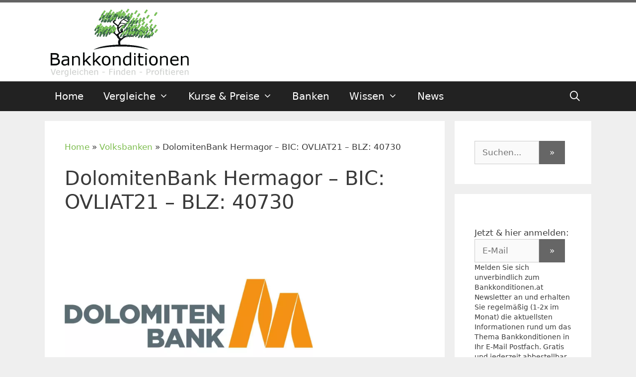

--- FILE ---
content_type: text/html; charset=UTF-8
request_url: https://www.bankkonditionen.at/banken/volksbank-hermagor/
body_size: 36881
content:
<!DOCTYPE html>
<html lang="de" prefix="og: https://ogp.me/ns#">
<head>
	<meta charset="UTF-8">
	<link rel="profile" href="https://gmpg.org/xfn/11">
	
<!-- Suchmaschinen-Optimierung durch Rank Math PRO - https://rankmath.com/ -->
<title>DolomitenBank Hermagor - BIC: OVLIAT21 - BLZ: 40730 - Bankkonditionen.at</title>
<meta name="description" content="Volksbank Hermagor: &#10004; BIC: OVLIAT21 &#10004; BLZ: 40730 &#10004; Adresse: Bahnhofstraße 12, 9620 Hermagor"/>
<meta name="robots" content="follow, index, max-snippet:-1, max-video-preview:-1, max-image-preview:large"/>
<link rel="canonical" href="https://www.bankkonditionen.at/banken/volksbank-hermagor/" />
<meta property="og:locale" content="de_DE" />
<meta property="og:type" content="article" />
<meta property="og:title" content="DolomitenBank Hermagor - BIC: OVLIAT21 - BLZ: 40730 - Bankkonditionen.at" />
<meta property="og:description" content="Volksbank Hermagor: &#10004; BIC: OVLIAT21 &#10004; BLZ: 40730 &#10004; Adresse: Bahnhofstraße 12, 9620 Hermagor" />
<meta property="og:url" content="https://www.bankkonditionen.at/banken/volksbank-hermagor/" />
<meta property="og:site_name" content="Bankkonditionen.at" />
<meta property="article:publisher" content="https://www.facebook.com/Bankkonditionen" />
<meta property="og:updated_time" content="2020-04-21T17:48:05+02:00" />
<meta property="og:image" content="https://www.bankkonditionen.at/wp-content/uploads/2020/04/dolomitenbank.jpg" />
<meta property="og:image:secure_url" content="https://www.bankkonditionen.at/wp-content/uploads/2020/04/dolomitenbank.jpg" />
<meta property="og:image:width" content="1200" />
<meta property="og:image:height" content="800" />
<meta property="og:image:alt" content="DolomitenBank Hermagor &#8211; BIC: OVLIAT21 &#8211; BLZ: 40730" />
<meta property="og:image:type" content="image/jpeg" />
<meta name="twitter:card" content="summary_large_image" />
<meta name="twitter:title" content="DolomitenBank Hermagor - BIC: OVLIAT21 - BLZ: 40730 - Bankkonditionen.at" />
<meta name="twitter:description" content="Volksbank Hermagor: &#10004; BIC: OVLIAT21 &#10004; BLZ: 40730 &#10004; Adresse: Bahnhofstraße 12, 9620 Hermagor" />
<meta name="twitter:site" content="@bankkonditionen" />
<meta name="twitter:creator" content="@bankkonditionen" />
<meta name="twitter:image" content="https://www.bankkonditionen.at/wp-content/uploads/2020/04/dolomitenbank.jpg" />
<script type="application/ld+json" class="rank-math-schema">{"@context":"https://schema.org","@graph":[{"@type":"BreadcrumbList","@id":"https://www.bankkonditionen.at/banken/volksbank-hermagor/#breadcrumb","itemListElement":[{"@type":"ListItem","position":"1","item":{"@id":"https://www.bankkonditionen.at","name":"Home"}},{"@type":"ListItem","position":"2","item":{"@id":"https://www.bankkonditionen.at/banken-AT/volksbanken/","name":"Volksbanken"}},{"@type":"ListItem","position":"3","item":{"@id":"https://www.bankkonditionen.at/banken/volksbank-hermagor/","name":"DolomitenBank Hermagor &#8211; BIC: OVLIAT21 &#8211; BLZ: 40730"}}]}]}</script>
<!-- /Rank Math WordPress SEO Plugin -->

<link rel='dns-prefetch' href='//use.fontawesome.com' />
<link rel="alternate" type="application/rss+xml" title="Bankkonditionen.at &raquo; Feed" href="https://www.bankkonditionen.at/feed/" />
<link rel="alternate" type="application/rss+xml" title="Bankkonditionen.at &raquo; Kommentar-Feed" href="https://www.bankkonditionen.at/comments/feed/" />
<link rel="alternate" title="oEmbed (JSON)" type="application/json+oembed" href="https://www.bankkonditionen.at/wp-json/oembed/1.0/embed?url=https%3A%2F%2Fwww.bankkonditionen.at%2Fbanken%2Fvolksbank-hermagor%2F" />
<link rel="alternate" title="oEmbed (XML)" type="text/xml+oembed" href="https://www.bankkonditionen.at/wp-json/oembed/1.0/embed?url=https%3A%2F%2Fwww.bankkonditionen.at%2Fbanken%2Fvolksbank-hermagor%2F&#038;format=xml" />
<style id='wp-img-auto-sizes-contain-inline-css' type='text/css'>
img:is([sizes=auto i],[sizes^="auto," i]){contain-intrinsic-size:3000px 1500px}
/*# sourceURL=wp-img-auto-sizes-contain-inline-css */
</style>
<style id='wp-emoji-styles-inline-css' type='text/css'>

	img.wp-smiley, img.emoji {
		display: inline !important;
		border: none !important;
		box-shadow: none !important;
		height: 1em !important;
		width: 1em !important;
		margin: 0 0.07em !important;
		vertical-align: -0.1em !important;
		background: none !important;
		padding: 0 !important;
	}
/*# sourceURL=wp-emoji-styles-inline-css */
</style>
<link rel='stylesheet' id='wp-block-library-css' href='https://www.bankkonditionen.at/wp-includes/css/dist/block-library/style.min.css?ver=6.9' type='text/css' media='all' />
<style id='global-styles-inline-css' type='text/css'>
:root{--wp--preset--aspect-ratio--square: 1;--wp--preset--aspect-ratio--4-3: 4/3;--wp--preset--aspect-ratio--3-4: 3/4;--wp--preset--aspect-ratio--3-2: 3/2;--wp--preset--aspect-ratio--2-3: 2/3;--wp--preset--aspect-ratio--16-9: 16/9;--wp--preset--aspect-ratio--9-16: 9/16;--wp--preset--color--black: #000000;--wp--preset--color--cyan-bluish-gray: #abb8c3;--wp--preset--color--white: #ffffff;--wp--preset--color--pale-pink: #f78da7;--wp--preset--color--vivid-red: #cf2e2e;--wp--preset--color--luminous-vivid-orange: #ff6900;--wp--preset--color--luminous-vivid-amber: #fcb900;--wp--preset--color--light-green-cyan: #7bdcb5;--wp--preset--color--vivid-green-cyan: #00d084;--wp--preset--color--pale-cyan-blue: #8ed1fc;--wp--preset--color--vivid-cyan-blue: #0693e3;--wp--preset--color--vivid-purple: #9b51e0;--wp--preset--gradient--vivid-cyan-blue-to-vivid-purple: linear-gradient(135deg,rgb(6,147,227) 0%,rgb(155,81,224) 100%);--wp--preset--gradient--light-green-cyan-to-vivid-green-cyan: linear-gradient(135deg,rgb(122,220,180) 0%,rgb(0,208,130) 100%);--wp--preset--gradient--luminous-vivid-amber-to-luminous-vivid-orange: linear-gradient(135deg,rgb(252,185,0) 0%,rgb(255,105,0) 100%);--wp--preset--gradient--luminous-vivid-orange-to-vivid-red: linear-gradient(135deg,rgb(255,105,0) 0%,rgb(207,46,46) 100%);--wp--preset--gradient--very-light-gray-to-cyan-bluish-gray: linear-gradient(135deg,rgb(238,238,238) 0%,rgb(169,184,195) 100%);--wp--preset--gradient--cool-to-warm-spectrum: linear-gradient(135deg,rgb(74,234,220) 0%,rgb(151,120,209) 20%,rgb(207,42,186) 40%,rgb(238,44,130) 60%,rgb(251,105,98) 80%,rgb(254,248,76) 100%);--wp--preset--gradient--blush-light-purple: linear-gradient(135deg,rgb(255,206,236) 0%,rgb(152,150,240) 100%);--wp--preset--gradient--blush-bordeaux: linear-gradient(135deg,rgb(254,205,165) 0%,rgb(254,45,45) 50%,rgb(107,0,62) 100%);--wp--preset--gradient--luminous-dusk: linear-gradient(135deg,rgb(255,203,112) 0%,rgb(199,81,192) 50%,rgb(65,88,208) 100%);--wp--preset--gradient--pale-ocean: linear-gradient(135deg,rgb(255,245,203) 0%,rgb(182,227,212) 50%,rgb(51,167,181) 100%);--wp--preset--gradient--electric-grass: linear-gradient(135deg,rgb(202,248,128) 0%,rgb(113,206,126) 100%);--wp--preset--gradient--midnight: linear-gradient(135deg,rgb(2,3,129) 0%,rgb(40,116,252) 100%);--wp--preset--font-size--small: 13px;--wp--preset--font-size--medium: 20px;--wp--preset--font-size--large: 36px;--wp--preset--font-size--x-large: 42px;--wp--preset--spacing--20: 0.44rem;--wp--preset--spacing--30: 0.67rem;--wp--preset--spacing--40: 1rem;--wp--preset--spacing--50: 1.5rem;--wp--preset--spacing--60: 2.25rem;--wp--preset--spacing--70: 3.38rem;--wp--preset--spacing--80: 5.06rem;--wp--preset--shadow--natural: 6px 6px 9px rgba(0, 0, 0, 0.2);--wp--preset--shadow--deep: 12px 12px 50px rgba(0, 0, 0, 0.4);--wp--preset--shadow--sharp: 6px 6px 0px rgba(0, 0, 0, 0.2);--wp--preset--shadow--outlined: 6px 6px 0px -3px rgb(255, 255, 255), 6px 6px rgb(0, 0, 0);--wp--preset--shadow--crisp: 6px 6px 0px rgb(0, 0, 0);}:where(.is-layout-flex){gap: 0.5em;}:where(.is-layout-grid){gap: 0.5em;}body .is-layout-flex{display: flex;}.is-layout-flex{flex-wrap: wrap;align-items: center;}.is-layout-flex > :is(*, div){margin: 0;}body .is-layout-grid{display: grid;}.is-layout-grid > :is(*, div){margin: 0;}:where(.wp-block-columns.is-layout-flex){gap: 2em;}:where(.wp-block-columns.is-layout-grid){gap: 2em;}:where(.wp-block-post-template.is-layout-flex){gap: 1.25em;}:where(.wp-block-post-template.is-layout-grid){gap: 1.25em;}.has-black-color{color: var(--wp--preset--color--black) !important;}.has-cyan-bluish-gray-color{color: var(--wp--preset--color--cyan-bluish-gray) !important;}.has-white-color{color: var(--wp--preset--color--white) !important;}.has-pale-pink-color{color: var(--wp--preset--color--pale-pink) !important;}.has-vivid-red-color{color: var(--wp--preset--color--vivid-red) !important;}.has-luminous-vivid-orange-color{color: var(--wp--preset--color--luminous-vivid-orange) !important;}.has-luminous-vivid-amber-color{color: var(--wp--preset--color--luminous-vivid-amber) !important;}.has-light-green-cyan-color{color: var(--wp--preset--color--light-green-cyan) !important;}.has-vivid-green-cyan-color{color: var(--wp--preset--color--vivid-green-cyan) !important;}.has-pale-cyan-blue-color{color: var(--wp--preset--color--pale-cyan-blue) !important;}.has-vivid-cyan-blue-color{color: var(--wp--preset--color--vivid-cyan-blue) !important;}.has-vivid-purple-color{color: var(--wp--preset--color--vivid-purple) !important;}.has-black-background-color{background-color: var(--wp--preset--color--black) !important;}.has-cyan-bluish-gray-background-color{background-color: var(--wp--preset--color--cyan-bluish-gray) !important;}.has-white-background-color{background-color: var(--wp--preset--color--white) !important;}.has-pale-pink-background-color{background-color: var(--wp--preset--color--pale-pink) !important;}.has-vivid-red-background-color{background-color: var(--wp--preset--color--vivid-red) !important;}.has-luminous-vivid-orange-background-color{background-color: var(--wp--preset--color--luminous-vivid-orange) !important;}.has-luminous-vivid-amber-background-color{background-color: var(--wp--preset--color--luminous-vivid-amber) !important;}.has-light-green-cyan-background-color{background-color: var(--wp--preset--color--light-green-cyan) !important;}.has-vivid-green-cyan-background-color{background-color: var(--wp--preset--color--vivid-green-cyan) !important;}.has-pale-cyan-blue-background-color{background-color: var(--wp--preset--color--pale-cyan-blue) !important;}.has-vivid-cyan-blue-background-color{background-color: var(--wp--preset--color--vivid-cyan-blue) !important;}.has-vivid-purple-background-color{background-color: var(--wp--preset--color--vivid-purple) !important;}.has-black-border-color{border-color: var(--wp--preset--color--black) !important;}.has-cyan-bluish-gray-border-color{border-color: var(--wp--preset--color--cyan-bluish-gray) !important;}.has-white-border-color{border-color: var(--wp--preset--color--white) !important;}.has-pale-pink-border-color{border-color: var(--wp--preset--color--pale-pink) !important;}.has-vivid-red-border-color{border-color: var(--wp--preset--color--vivid-red) !important;}.has-luminous-vivid-orange-border-color{border-color: var(--wp--preset--color--luminous-vivid-orange) !important;}.has-luminous-vivid-amber-border-color{border-color: var(--wp--preset--color--luminous-vivid-amber) !important;}.has-light-green-cyan-border-color{border-color: var(--wp--preset--color--light-green-cyan) !important;}.has-vivid-green-cyan-border-color{border-color: var(--wp--preset--color--vivid-green-cyan) !important;}.has-pale-cyan-blue-border-color{border-color: var(--wp--preset--color--pale-cyan-blue) !important;}.has-vivid-cyan-blue-border-color{border-color: var(--wp--preset--color--vivid-cyan-blue) !important;}.has-vivid-purple-border-color{border-color: var(--wp--preset--color--vivid-purple) !important;}.has-vivid-cyan-blue-to-vivid-purple-gradient-background{background: var(--wp--preset--gradient--vivid-cyan-blue-to-vivid-purple) !important;}.has-light-green-cyan-to-vivid-green-cyan-gradient-background{background: var(--wp--preset--gradient--light-green-cyan-to-vivid-green-cyan) !important;}.has-luminous-vivid-amber-to-luminous-vivid-orange-gradient-background{background: var(--wp--preset--gradient--luminous-vivid-amber-to-luminous-vivid-orange) !important;}.has-luminous-vivid-orange-to-vivid-red-gradient-background{background: var(--wp--preset--gradient--luminous-vivid-orange-to-vivid-red) !important;}.has-very-light-gray-to-cyan-bluish-gray-gradient-background{background: var(--wp--preset--gradient--very-light-gray-to-cyan-bluish-gray) !important;}.has-cool-to-warm-spectrum-gradient-background{background: var(--wp--preset--gradient--cool-to-warm-spectrum) !important;}.has-blush-light-purple-gradient-background{background: var(--wp--preset--gradient--blush-light-purple) !important;}.has-blush-bordeaux-gradient-background{background: var(--wp--preset--gradient--blush-bordeaux) !important;}.has-luminous-dusk-gradient-background{background: var(--wp--preset--gradient--luminous-dusk) !important;}.has-pale-ocean-gradient-background{background: var(--wp--preset--gradient--pale-ocean) !important;}.has-electric-grass-gradient-background{background: var(--wp--preset--gradient--electric-grass) !important;}.has-midnight-gradient-background{background: var(--wp--preset--gradient--midnight) !important;}.has-small-font-size{font-size: var(--wp--preset--font-size--small) !important;}.has-medium-font-size{font-size: var(--wp--preset--font-size--medium) !important;}.has-large-font-size{font-size: var(--wp--preset--font-size--large) !important;}.has-x-large-font-size{font-size: var(--wp--preset--font-size--x-large) !important;}
/*# sourceURL=global-styles-inline-css */
</style>

<style id='classic-theme-styles-inline-css' type='text/css'>
/*! This file is auto-generated */
.wp-block-button__link{color:#fff;background-color:#32373c;border-radius:9999px;box-shadow:none;text-decoration:none;padding:calc(.667em + 2px) calc(1.333em + 2px);font-size:1.125em}.wp-block-file__button{background:#32373c;color:#fff;text-decoration:none}
/*# sourceURL=/wp-includes/css/classic-themes.min.css */
</style>
<style id='font-awesome-svg-styles-default-inline-css' type='text/css'>
.svg-inline--fa {
  display: inline-block;
  height: 1em;
  overflow: visible;
  vertical-align: -.125em;
}
/*# sourceURL=font-awesome-svg-styles-default-inline-css */
</style>
<link rel='stylesheet' id='font-awesome-svg-styles-css' href='https://www.bankkonditionen.at/wp-content/uploads/font-awesome/v5.13.1/css/svg-with-js.css' type='text/css' media='all' />
<style id='font-awesome-svg-styles-inline-css' type='text/css'>
   .wp-block-font-awesome-icon svg::before,
   .wp-rich-text-font-awesome-icon svg::before {content: unset;}
/*# sourceURL=font-awesome-svg-styles-inline-css */
</style>
<link rel='stylesheet' id='cp-light-css' href='https://www.bankkonditionen.at/wp-content/plugins/cryptocurrency-prices/css/cp_light.css?ver=6.9' type='text/css' media='all' />
<link rel='stylesheet' id='wp-glossary-css-css' href='https://www.bankkonditionen.at/wp-content/plugins/wp-glossary/css/wp-glossary.css?ver=6.9' type='text/css' media='all' />
<link rel='stylesheet' id='wp-glossary-qtip-css-css' href='https://www.bankkonditionen.at/wp-content/plugins/wp-glossary/ext/jquery.qtip.css?ver=6.9' type='text/css' media='all' />
<link rel='stylesheet' id='wpsl-styles-css' href='https://www.bankkonditionen.at/wp-content/plugins/wp-store-locator/css/styles.min.css?ver=2.2.261' type='text/css' media='all' />
<link rel='stylesheet' id='reviewer-photoswipe-css' href='https://www.bankkonditionen.at/wp-content/plugins/reviewer/public/assets/css/photoswipe.css?ver=3.24.0' type='text/css' media='all' />
<link rel='stylesheet' id='dashicons-css' href='https://www.bankkonditionen.at/wp-includes/css/dashicons.min.css?ver=6.9' type='text/css' media='all' />
<link rel='stylesheet' id='reviewer-public-css' href='https://www.bankkonditionen.at/wp-content/plugins/reviewer/public/assets/css/reviewer-public.css?ver=3.24.0' type='text/css' media='all' />
<link rel='stylesheet' id='generate-style-grid-css' href='https://www.bankkonditionen.at/wp-content/themes/%1Fgeneratepress/css/unsemantic-grid.min.css?ver=2.4.2' type='text/css' media='all' />
<link rel='stylesheet' id='generate-style-css' href='https://www.bankkonditionen.at/wp-content/themes/%1Fgeneratepress/style.min.css?ver=2.4.2' type='text/css' media='all' />
<style id='generate-style-inline-css' type='text/css'>
body{background-color:#efefef;color:#3a3a3a;}a, a:visited{color:#7dbd4f;}a:hover, a:focus, a:active{color:#000000;}body .grid-container{max-width:1100px;}.wp-block-group__inner-container{max-width:1100px;margin-left:auto;margin-right:auto;}body, button, input, select, textarea{font-family:-apple-system, system-ui, BlinkMacSystemFont, "Segoe UI", Helvetica, Arial, sans-serif, "Apple Color Emoji", "Segoe UI Emoji", "Segoe UI Symbol";}.entry-content > [class*="wp-block-"]:not(:last-child){margin-bottom:1.5em;}.main-title{font-size:35px;}.main-navigation a, .menu-toggle{font-size:20px;}.main-navigation .main-nav ul ul li a{font-size:17px;}h3{font-weight:300;font-size:24px;}h4{font-size:20px;line-height:1em;}@media (max-width:768px){.main-title{font-size:30px;}h1{font-size:30px;}h2{font-size:25px;}}.top-bar{background-color:#636363;color:#ffffff;}.top-bar a,.top-bar a:visited{color:#ffffff;}.top-bar a:hover{color:#303030;}.site-header{background-color:#ffffff;color:#3a3a3a;}.site-header a,.site-header a:visited{color:#3a3a3a;}.main-title a,.main-title a:hover,.main-title a:visited{color:#222222;}.site-description{color:#757575;}.main-navigation,.main-navigation ul ul{background-color:#222222;}.main-navigation .main-nav ul li a,.menu-toggle{color:#ffffff;}.main-navigation .main-nav ul li:hover > a,.main-navigation .main-nav ul li:focus > a, .main-navigation .main-nav ul li.sfHover > a{color:#ffffff;background-color:#3f3f3f;}button.menu-toggle:hover,button.menu-toggle:focus,.main-navigation .mobile-bar-items a,.main-navigation .mobile-bar-items a:hover,.main-navigation .mobile-bar-items a:focus{color:#ffffff;}.main-navigation .main-nav ul li[class*="current-menu-"] > a{color:#ffffff;background-color:#3f3f3f;}.main-navigation .main-nav ul li[class*="current-menu-"] > a:hover,.main-navigation .main-nav ul li[class*="current-menu-"].sfHover > a{color:#ffffff;background-color:#3f3f3f;}.navigation-search input[type="search"],.navigation-search input[type="search"]:active, .navigation-search input[type="search"]:focus, .main-navigation .main-nav ul li.search-item.active > a{color:#ffffff;background-color:#3f3f3f;}.main-navigation ul ul{background-color:#3f3f3f;}.main-navigation .main-nav ul ul li a{color:#ffffff;}.main-navigation .main-nav ul ul li:hover > a,.main-navigation .main-nav ul ul li:focus > a,.main-navigation .main-nav ul ul li.sfHover > a{color:#ffffff;background-color:#4f4f4f;}.main-navigation .main-nav ul ul li[class*="current-menu-"] > a{color:#ffffff;background-color:#4f4f4f;}.main-navigation .main-nav ul ul li[class*="current-menu-"] > a:hover,.main-navigation .main-nav ul ul li[class*="current-menu-"].sfHover > a{color:#ffffff;background-color:#4f4f4f;}.separate-containers .inside-article, .separate-containers .comments-area, .separate-containers .page-header, .one-container .container, .separate-containers .paging-navigation, .inside-page-header{background-color:#ffffff;}.entry-meta{color:#595959;}.entry-meta a,.entry-meta a:visited{color:#595959;}.entry-meta a:hover{color:#1e73be;}.sidebar .widget{background-color:#ffffff;}.sidebar .widget .widget-title{color:#000000;}.footer-widgets{background-color:#ffffff;}.footer-widgets .widget-title{color:#000000;}.site-info{color:#ffffff;background-color:#222222;}.site-info a,.site-info a:visited{color:#ffffff;}.site-info a:hover{color:#606060;}.footer-bar .widget_nav_menu .current-menu-item a{color:#606060;}input[type="text"],input[type="email"],input[type="url"],input[type="password"],input[type="search"],input[type="tel"],input[type="number"],textarea,select{color:#666666;background-color:#fafafa;border-color:#cccccc;}input[type="text"]:focus,input[type="email"]:focus,input[type="url"]:focus,input[type="password"]:focus,input[type="search"]:focus,input[type="tel"]:focus,input[type="number"]:focus,textarea:focus,select:focus{color:#666666;background-color:#ffffff;border-color:#bfbfbf;}button,html input[type="button"],input[type="reset"],input[type="submit"],a.button,a.button:visited,a.wp-block-button__link:not(.has-background){color:#ffffff;background-color:#666666;}button:hover,html input[type="button"]:hover,input[type="reset"]:hover,input[type="submit"]:hover,a.button:hover,button:focus,html input[type="button"]:focus,input[type="reset"]:focus,input[type="submit"]:focus,a.button:focus,a.wp-block-button__link:not(.has-background):active,a.wp-block-button__link:not(.has-background):focus,a.wp-block-button__link:not(.has-background):hover{color:#ffffff;background-color:#3f3f3f;}.generate-back-to-top,.generate-back-to-top:visited{background-color:rgba( 0,0,0,0.4 );color:#ffffff;}.generate-back-to-top:hover,.generate-back-to-top:focus{background-color:rgba( 0,0,0,0.6 );color:#ffffff;}.inside-top-bar{padding:0px 0px 5px 0px;}.inside-header{padding:5px 40px 5px 40px;}.entry-content .alignwide, body:not(.no-sidebar) .entry-content .alignfull{margin-left:-40px;width:calc(100% + 80px);max-width:calc(100% + 80px);}.rtl .menu-item-has-children .dropdown-menu-toggle{padding-left:20px;}.rtl .main-navigation .main-nav ul li.menu-item-has-children > a{padding-right:20px;}@media (max-width:768px){.separate-containers .inside-article, .separate-containers .comments-area, .separate-containers .page-header, .separate-containers .paging-navigation, .one-container .site-content, .inside-page-header, .wp-block-group__inner-container{padding:30px;}.entry-content .alignwide, body:not(.no-sidebar) .entry-content .alignfull{margin-left:-30px;width:calc(100% + 60px);max-width:calc(100% + 60px);}}.one-container .sidebar .widget{padding:0px;}/* End cached CSS */@media (max-width: 768px){.main-navigation .menu-toggle,.main-navigation .mobile-bar-items,.sidebar-nav-mobile:not(#sticky-placeholder){display:block;}.main-navigation ul,.gen-sidebar-nav{display:none;}[class*="nav-float-"] .site-header .inside-header > *{float:none;clear:both;}}@font-face {font-family: "GeneratePress";src:  url("https://www.bankkonditionen.at/wp-content/themes/%1Fgeneratepress/fonts/generatepress.eot");src:  url("https://www.bankkonditionen.at/wp-content/themes/%1Fgeneratepress/fonts/generatepress.eot#iefix") format("embedded-opentype"),  url("https://www.bankkonditionen.at/wp-content/themes/%1Fgeneratepress/fonts/generatepress.woff2") format("woff2"),  url("https://www.bankkonditionen.at/wp-content/themes/%1Fgeneratepress/fonts/generatepress.woff") format("woff"),  url("https://www.bankkonditionen.at/wp-content/themes/%1Fgeneratepress/fonts/generatepress.ttf") format("truetype"),  url("https://www.bankkonditionen.at/wp-content/themes/%1Fgeneratepress/fonts/generatepress.svg#GeneratePress") format("svg");font-weight: normal;font-style: normal;}.main-navigation .slideout-toggle a:before,.slide-opened .slideout-overlay .slideout-exit:before {font-family: GeneratePress;}.slideout-navigation .dropdown-menu-toggle:before {content: "\f107" !important;}.slideout-navigation .sfHover > a .dropdown-menu-toggle:before {content: "\f106" !important;}
body{background-repeat:repeat-x;}
.main-navigation .main-nav ul li a,.menu-toggle,.main-navigation .mobile-bar-items a{transition: line-height 300ms ease}.main-navigation.toggled .main-nav > ul{background-color: #222222}
.navigation-branding .main-title{font-weight:bold;text-transform:none;font-size:35px;}@media (max-width: 768px){.navigation-branding .main-title{font-size:30px;}}
.main-navigation.slideout-navigation .main-nav > ul > li > a{line-height:35px;}
/*# sourceURL=generate-style-inline-css */
</style>
<link rel='stylesheet' id='generate-mobile-style-css' href='https://www.bankkonditionen.at/wp-content/themes/%1Fgeneratepress/css/mobile.min.css?ver=2.4.2' type='text/css' media='all' />
<link rel='stylesheet' id='font-awesome-official-css' href='https://use.fontawesome.com/releases/v5.13.1/css/all.css' type='text/css' media='all' integrity="sha384-xxzQGERXS00kBmZW/6qxqJPyxW3UR0BPsL4c8ILaIWXva5kFi7TxkIIaMiKtqV1Q" crossorigin="anonymous" />
<link rel='stylesheet' id='borlabs-cookie-custom-css' href='https://www.bankkonditionen.at/wp-content/cache/borlabs-cookie/1/borlabs-cookie-1-de.css?ver=3.3.23-67' type='text/css' media='all' />
<link rel='stylesheet' id='wp-featherlight-css' href='https://www.bankkonditionen.at/wp-content/plugins/wp-featherlight/css/wp-featherlight.min.css?ver=1.3.4' type='text/css' media='all' />
<link rel='stylesheet' id='fixedtoc-style-css' href='https://www.bankkonditionen.at/wp-content/plugins/fixed-toc/frontend/assets/css/ftoc.min.css?ver=3.1.27' type='text/css' media='all' />
<link rel='stylesheet' id='generate-blog-columns-css' href='https://www.bankkonditionen.at/wp-content/plugins/gp-premium/blog/functions/css/columns.min.css?ver=2.5.5' type='text/css' media='all' />
<link rel='stylesheet' id='generate-sticky-css' href='https://www.bankkonditionen.at/wp-content/plugins/gp-premium/menu-plus/functions/css/sticky.min.css?ver=2.5.5' type='text/css' media='all' />
<link rel='stylesheet' id='generate-offside-css' href='https://www.bankkonditionen.at/wp-content/plugins/gp-premium/menu-plus/functions/css/offside.min.css?ver=2.5.5' type='text/css' media='all' />
<style id='generate-offside-inline-css' type='text/css'>
:root{--gp-slideout-width:265px;}.slideout-navigation.main-navigation .main-nav ul li a{font-weight:normal;text-transform:none;}.slideout-navigation.main-navigation.do-overlay .main-nav ul ul li a{font-size:1em;}.slideout-navigation, .slideout-navigation a{color:#ffffff;}.slideout-navigation button.slideout-exit{color:#ffffff;padding-left:20px;padding-right:20px;}.slideout-navigation .dropdown-menu-toggle:before{content:"\f107";}.slideout-navigation .sfHover > a .dropdown-menu-toggle:before{content:"\f106";}@media (max-width: 768px){.menu-bar-item.slideout-toggle{display:none;}}
/*# sourceURL=generate-offside-inline-css */
</style>
<link rel='stylesheet' id='gp-premium-icons-css' href='https://www.bankkonditionen.at/wp-content/plugins/gp-premium/general/icons/icons.min.css?ver=2.5.5' type='text/css' media='all' />
<link rel='stylesheet' id='generate-navigation-branding-css' href='https://www.bankkonditionen.at/wp-content/plugins/gp-premium/menu-plus/functions/css/navigation-branding.min.css?ver=2.5.5' type='text/css' media='all' />
<style id='generate-navigation-branding-inline-css' type='text/css'>
@media (max-width: 768px){.site-header, #site-navigation, #sticky-navigation{display:none !important;opacity:0.0;}#mobile-header{display:block !important;width:100% !important;}#mobile-header .main-nav > ul{display:none;}#mobile-header.toggled .main-nav > ul, #mobile-header .menu-toggle, #mobile-header .mobile-bar-items{display:block;}#mobile-header .main-nav{-ms-flex:0 0 100%;flex:0 0 100%;-webkit-box-ordinal-group:5;-ms-flex-order:4;order:4;}}.navigation-branding img, .site-logo.mobile-header-logo img{height:60px;width:auto;}.navigation-branding .main-title{line-height:60px;}@media (max-width: 1110px){#site-navigation .navigation-branding, #sticky-navigation .navigation-branding{margin-left:10px;}}@media (max-width: 768px){.main-navigation:not(.slideout-navigation) .main-nav{-ms-flex:0 0 100%;flex:0 0 100%;}.main-navigation:not(.slideout-navigation) .inside-navigation{-ms-flex-wrap:wrap;flex-wrap:wrap;display:-webkit-box;display:-ms-flexbox;display:flex;}.nav-aligned-center .navigation-branding, .nav-aligned-left .navigation-branding{margin-right:auto;}.nav-aligned-center  .main-navigation.has-branding:not(.slideout-navigation) .inside-navigation .main-nav,.nav-aligned-center  .main-navigation.has-sticky-branding.navigation-stick .inside-navigation .main-nav,.nav-aligned-left  .main-navigation.has-branding:not(.slideout-navigation) .inside-navigation .main-nav,.nav-aligned-left  .main-navigation.has-sticky-branding.navigation-stick .inside-navigation .main-nav{margin-right:0px;}}
/*# sourceURL=generate-navigation-branding-inline-css */
</style>
<link rel='stylesheet' id='font-awesome-official-v4shim-css' href='https://use.fontawesome.com/releases/v5.13.1/css/v4-shims.css' type='text/css' media='all' integrity="sha384-KkCLkpBvvcSnFQn3PbNkSgmwKGj7ln8pQe/6BOAE0i+/fU9QYEx5CtwduPRyTNob" crossorigin="anonymous" />
<style id='font-awesome-official-v4shim-inline-css' type='text/css'>
@font-face {
font-family: "FontAwesome";
font-display: block;
src: url("https://use.fontawesome.com/releases/v5.13.1/webfonts/fa-brands-400.eot"),
		url("https://use.fontawesome.com/releases/v5.13.1/webfonts/fa-brands-400.eot?#iefix") format("embedded-opentype"),
		url("https://use.fontawesome.com/releases/v5.13.1/webfonts/fa-brands-400.woff2") format("woff2"),
		url("https://use.fontawesome.com/releases/v5.13.1/webfonts/fa-brands-400.woff") format("woff"),
		url("https://use.fontawesome.com/releases/v5.13.1/webfonts/fa-brands-400.ttf") format("truetype"),
		url("https://use.fontawesome.com/releases/v5.13.1/webfonts/fa-brands-400.svg#fontawesome") format("svg");
}

@font-face {
font-family: "FontAwesome";
font-display: block;
src: url("https://use.fontawesome.com/releases/v5.13.1/webfonts/fa-solid-900.eot"),
		url("https://use.fontawesome.com/releases/v5.13.1/webfonts/fa-solid-900.eot?#iefix") format("embedded-opentype"),
		url("https://use.fontawesome.com/releases/v5.13.1/webfonts/fa-solid-900.woff2") format("woff2"),
		url("https://use.fontawesome.com/releases/v5.13.1/webfonts/fa-solid-900.woff") format("woff"),
		url("https://use.fontawesome.com/releases/v5.13.1/webfonts/fa-solid-900.ttf") format("truetype"),
		url("https://use.fontawesome.com/releases/v5.13.1/webfonts/fa-solid-900.svg#fontawesome") format("svg");
}

@font-face {
font-family: "FontAwesome";
font-display: block;
src: url("https://use.fontawesome.com/releases/v5.13.1/webfonts/fa-regular-400.eot"),
		url("https://use.fontawesome.com/releases/v5.13.1/webfonts/fa-regular-400.eot?#iefix") format("embedded-opentype"),
		url("https://use.fontawesome.com/releases/v5.13.1/webfonts/fa-regular-400.woff2") format("woff2"),
		url("https://use.fontawesome.com/releases/v5.13.1/webfonts/fa-regular-400.woff") format("woff"),
		url("https://use.fontawesome.com/releases/v5.13.1/webfonts/fa-regular-400.ttf") format("truetype"),
		url("https://use.fontawesome.com/releases/v5.13.1/webfonts/fa-regular-400.svg#fontawesome") format("svg");
unicode-range: U+F004-F005,U+F007,U+F017,U+F022,U+F024,U+F02E,U+F03E,U+F044,U+F057-F059,U+F06E,U+F070,U+F075,U+F07B-F07C,U+F080,U+F086,U+F089,U+F094,U+F09D,U+F0A0,U+F0A4-F0A7,U+F0C5,U+F0C7-F0C8,U+F0E0,U+F0EB,U+F0F3,U+F0F8,U+F0FE,U+F111,U+F118-F11A,U+F11C,U+F133,U+F144,U+F146,U+F14A,U+F14D-F14E,U+F150-F152,U+F15B-F15C,U+F164-F165,U+F185-F186,U+F191-F192,U+F1AD,U+F1C1-F1C9,U+F1CD,U+F1D8,U+F1E3,U+F1EA,U+F1F6,U+F1F9,U+F20A,U+F247-F249,U+F24D,U+F254-F25B,U+F25D,U+F267,U+F271-F274,U+F279,U+F28B,U+F28D,U+F2B5-F2B6,U+F2B9,U+F2BB,U+F2BD,U+F2C1-F2C2,U+F2D0,U+F2D2,U+F2DC,U+F2ED,U+F328,U+F358-F35B,U+F3A5,U+F3D1,U+F410,U+F4AD;
}
/*# sourceURL=font-awesome-official-v4shim-inline-css */
</style>
<script type="text/javascript" src="https://www.bankkonditionen.at/wp-includes/js/jquery/jquery.min.js?ver=3.7.1" id="jquery-core-js"></script>
<script type="text/javascript" src="https://www.bankkonditionen.at/wp-includes/js/jquery/jquery-migrate.min.js?ver=3.4.1" id="jquery-migrate-js"></script>
<script data-no-optimize="1" data-no-minify="1" data-cfasync="false" nowprocket type="text/javascript" src="https://www.bankkonditionen.at/wp-content/cache/borlabs-cookie/1/borlabs-cookie-config-de.json.js?ver=3.3.23-79" id="borlabs-cookie-config-js"></script>
<script type="text/javascript" src="https://www.bankkonditionen.at/wp-content/plugins/wp-link-tracer/modules/js/front.js?ver=1.0" id="wlt_front_js-js"></script>
<!-- Google Analytics Code Snippet By GA4WP --><script data-borlabs-cookie-script-blocker-id='google-analytics-four' type='text/template' data-borlabs-cookie-script-blocker-src="https://www.googletagmanager.com/gtag/js?id=G-0K0YDT5J7L"></script>
		<script>
		  window.dataLayer = window.dataLayer || [];
		  function gtag(){dataLayer.push(arguments);}
		  gtag('js', new Date());gtag("consent", "default", {
				ad_storage: "granted",
				analytics_storage: "granted",
				functionality_storage: "granted",
				personalization_storage: "granted",
				security_storage: "granted",
				wait_for_update: 2000, 
				});
				gtag("set", "ads_data_redaction", true);
				gtag("set", "url_passthrough", true);gtag("set", "allow_ad_personalization_signals", false);
				gtag("set", "allow_google_signals", false);gtag('config', 'G-0K0YDT5J7L', {'link_attribution': true,'anonymize_ip': true});</script> <!- end of Google Analytics Code Snippet by GA4WP--><link rel="https://api.w.org/" href="https://www.bankkonditionen.at/wp-json/" /><link rel="alternate" title="JSON" type="application/json" href="https://www.bankkonditionen.at/wp-json/wp/v2/wpsl_stores/51155" /><link rel="EditURI" type="application/rsd+xml" title="RSD" href="https://www.bankkonditionen.at/xmlrpc.php?rsd" />
<meta name="generator" content="WordPress 6.9" />
<link rel='shortlink' href='https://www.bankkonditionen.at/?p=51155' />
<meta name="google-site-verification" content="c1SK8o9W4vR4pQhjYaEcTbRLHqGojD9UfWFOOtwUXgY" />
<!-- <script async src="https://pagead2.googlesyndication.com/pagead/js/adsbygoogle.js?client=ca-pub-5099302519287380"
     crossorigin="anonymous"></script> --><meta name="viewport" content="width=device-width, initial-scale=1">			<link rel="preload" href="https://www.bankkonditionen.at/wp-content/plugins/wordpress-popup/assets/hustle-ui/fonts/hustle-icons-font.woff2" as="font" type="font/woff2" crossorigin>
		<style type="text/css">.recentcomments a{display:inline !important;padding:0 !important;margin:0 !important;}</style><script nowprocket data-no-optimize="1" data-no-minify="1" data-cfasync="false" data-borlabs-cookie-script-blocker-ignore>
if ('0' === '1' && ('0' === '1' || '1' === '1')) {
    window['gtag_enable_tcf_support'] = true;
}
window.dataLayer = window.dataLayer || [];
if (typeof gtag !== 'function') {
    function gtag() {
        dataLayer.push(arguments);
    }
}
gtag('set', 'developer_id.dYjRjMm', true);
if ('0' === '1' || '1' === '1') {
    if (window.BorlabsCookieGoogleConsentModeDefaultSet !== true) {
        let getCookieValue = function (name) {
            return document.cookie.match('(^|;)\\s*' + name + '\\s*=\\s*([^;]+)')?.pop() || '';
        };
        let cookieValue = getCookieValue('borlabs-cookie-gcs');
        let consentsFromCookie = {};
        if (cookieValue !== '') {
            consentsFromCookie = JSON.parse(decodeURIComponent(cookieValue));
        }
        let defaultValues = {
            'ad_storage': 'denied',
            'ad_user_data': 'denied',
            'ad_personalization': 'denied',
            'analytics_storage': 'denied',
            'functionality_storage': 'denied',
            'personalization_storage': 'denied',
            'security_storage': 'denied',
            'wait_for_update': 500,
        };
        gtag('consent', 'default', { ...defaultValues, ...consentsFromCookie });
    }
    window.BorlabsCookieGoogleConsentModeDefaultSet = true;
    let borlabsCookieConsentChangeHandler = function () {
        window.dataLayer = window.dataLayer || [];
        if (typeof gtag !== 'function') { function gtag(){dataLayer.push(arguments);} }

        let getCookieValue = function (name) {
            return document.cookie.match('(^|;)\\s*' + name + '\\s*=\\s*([^;]+)')?.pop() || '';
        };
        let cookieValue = getCookieValue('borlabs-cookie-gcs');
        let consentsFromCookie = {};
        if (cookieValue !== '') {
            consentsFromCookie = JSON.parse(decodeURIComponent(cookieValue));
        }

        consentsFromCookie.analytics_storage = BorlabsCookie.Consents.hasConsent('google-analytics-four') ? 'granted' : 'denied';

        BorlabsCookie.CookieLibrary.setCookie(
            'borlabs-cookie-gcs',
            JSON.stringify(consentsFromCookie),
            BorlabsCookie.Settings.automaticCookieDomainAndPath.value ? '' : BorlabsCookie.Settings.cookieDomain.value,
            BorlabsCookie.Settings.cookiePath.value,
            BorlabsCookie.Cookie.getPluginCookie().expires,
            BorlabsCookie.Settings.cookieSecure.value,
            BorlabsCookie.Settings.cookieSameSite.value
        );
    }
    document.addEventListener('borlabs-cookie-consent-saved', borlabsCookieConsentChangeHandler);
    document.addEventListener('borlabs-cookie-handle-unblock', borlabsCookieConsentChangeHandler);
}
if ('0' === '1') {
    document.addEventListener('borlabs-cookie-after-init', function () {
		window.BorlabsCookie.Unblock.unblockScriptBlockerId('google-analytics-four');
	});
}
</script><script nowprocket data-no-optimize="1" data-no-minify="1" data-cfasync="false" data-borlabs-cookie-script-blocker-ignore>
    (function () {
        if ('0' === '1' && '1' === '1') {
            window['gtag_enable_tcf_support'] = true;
        }
        window.dataLayer = window.dataLayer || [];
        if (typeof window.gtag !== 'function') {
            window.gtag = function () {
                window.dataLayer.push(arguments);
            };
        }
        gtag('set', 'developer_id.dYjRjMm', true);
        if ('1' === '1') {
            let getCookieValue = function (name) {
                return document.cookie.match('(^|;)\\s*' + name + '\\s*=\\s*([^;]+)')?.pop() || '';
            };
            const gtmRegionsData = '{{ google-tag-manager-cm-regional-defaults }}';
            let gtmRegions = [];
            if (gtmRegionsData !== '\{\{ google-tag-manager-cm-regional-defaults \}\}') {
                gtmRegions = JSON.parse(gtmRegionsData);
            }
            let defaultRegion = null;
            for (let gtmRegionIndex in gtmRegions) {
                let gtmRegion = gtmRegions[gtmRegionIndex];
                if (gtmRegion['google-tag-manager-cm-region'] === '') {
                    defaultRegion = gtmRegion;
                } else {
                    gtag('consent', 'default', {
                        'ad_storage': gtmRegion['google-tag-manager-cm-default-ad-storage'],
                        'ad_user_data': gtmRegion['google-tag-manager-cm-default-ad-user-data'],
                        'ad_personalization': gtmRegion['google-tag-manager-cm-default-ad-personalization'],
                        'analytics_storage': gtmRegion['google-tag-manager-cm-default-analytics-storage'],
                        'functionality_storage': gtmRegion['google-tag-manager-cm-default-functionality-storage'],
                        'personalization_storage': gtmRegion['google-tag-manager-cm-default-personalization-storage'],
                        'security_storage': gtmRegion['google-tag-manager-cm-default-security-storage'],
                        'region': gtmRegion['google-tag-manager-cm-region'].toUpperCase().split(','),
						'wait_for_update': 500,
                    });
                }
            }
            let cookieValue = getCookieValue('borlabs-cookie-gcs');
            let consentsFromCookie = {};
            if (cookieValue !== '') {
                consentsFromCookie = JSON.parse(decodeURIComponent(cookieValue));
            }
            let defaultValues = {
                'ad_storage': defaultRegion === null ? 'denied' : defaultRegion['google-tag-manager-cm-default-ad-storage'],
                'ad_user_data': defaultRegion === null ? 'denied' : defaultRegion['google-tag-manager-cm-default-ad-user-data'],
                'ad_personalization': defaultRegion === null ? 'denied' : defaultRegion['google-tag-manager-cm-default-ad-personalization'],
                'analytics_storage': defaultRegion === null ? 'denied' : defaultRegion['google-tag-manager-cm-default-analytics-storage'],
                'functionality_storage': defaultRegion === null ? 'denied' : defaultRegion['google-tag-manager-cm-default-functionality-storage'],
                'personalization_storage': defaultRegion === null ? 'denied' : defaultRegion['google-tag-manager-cm-default-personalization-storage'],
                'security_storage': defaultRegion === null ? 'denied' : defaultRegion['google-tag-manager-cm-default-security-storage'],
                'wait_for_update': 500,
            };
            gtag('consent', 'default', {...defaultValues, ...consentsFromCookie});
            gtag('set', 'ads_data_redaction', true);
        }

        if ('0' === '1') {
            let url = new URL(window.location.href);

            if ((url.searchParams.has('gtm_debug') && url.searchParams.get('gtm_debug') !== '') || document.cookie.indexOf('__TAG_ASSISTANT=') !== -1 || document.documentElement.hasAttribute('data-tag-assistant-present')) {
                /* GTM block start */
                (function(w,d,s,l,i){w[l]=w[l]||[];w[l].push({'gtm.start':
                        new Date().getTime(),event:'gtm.js'});var f=d.getElementsByTagName(s)[0],
                    j=d.createElement(s),dl=l!='dataLayer'?'&l='+l:'';j.async=true;j.src=
                    'https://www.googletagmanager.com/gtm.js?id='+i+dl;f.parentNode.insertBefore(j,f);
                })(window,document,'script','dataLayer','GTM-VRLP');
                /* GTM block end */
            } else {
                /* GTM block start */
                (function(w,d,s,l,i){w[l]=w[l]||[];w[l].push({'gtm.start':
                        new Date().getTime(),event:'gtm.js'});var f=d.getElementsByTagName(s)[0],
                    j=d.createElement(s),dl=l!='dataLayer'?'&l='+l:'';j.async=true;j.src=
                    'https://www.bankkonditionen.at/wp-content/uploads/borlabs-cookie/' + i + '.js?ver=not-set-yet';f.parentNode.insertBefore(j,f);
                })(window,document,'script','dataLayer','GTM-VRLP');
                /* GTM block end */
            }
        }


        let borlabsCookieConsentChangeHandler = function () {
            window.dataLayer = window.dataLayer || [];
            if (typeof window.gtag !== 'function') {
                window.gtag = function() {
                    window.dataLayer.push(arguments);
                };
            }

            let consents = BorlabsCookie.Cookie.getPluginCookie().consents;

            if ('1' === '1') {
                let gtmConsents = {};
                let customConsents = {};

				let services = BorlabsCookie.Services._services;

				for (let service in services) {
					if (service !== 'borlabs-cookie') {
						customConsents['borlabs_cookie_' + service.replaceAll('-', '_')] = BorlabsCookie.Consents.hasConsent(service) ? 'granted' : 'denied';
					}
				}

                if ('0' === '1') {
                    gtmConsents = {
                        'analytics_storage': BorlabsCookie.Consents.hasConsentForServiceGroup('statistics') === true ? 'granted' : 'denied',
                        'functionality_storage': BorlabsCookie.Consents.hasConsentForServiceGroup('statistics') === true ? 'granted' : 'denied',
                        'personalization_storage': BorlabsCookie.Consents.hasConsentForServiceGroup('marketing') === true ? 'granted' : 'denied',
                        'security_storage': BorlabsCookie.Consents.hasConsentForServiceGroup('statistics') === true ? 'granted' : 'denied',
                    };
                } else {
                    gtmConsents = {
                        'ad_storage': BorlabsCookie.Consents.hasConsentForServiceGroup('marketing') === true ? 'granted' : 'denied',
                        'ad_user_data': BorlabsCookie.Consents.hasConsentForServiceGroup('marketing') === true ? 'granted' : 'denied',
                        'ad_personalization': BorlabsCookie.Consents.hasConsentForServiceGroup('marketing') === true ? 'granted' : 'denied',
                        'analytics_storage': BorlabsCookie.Consents.hasConsentForServiceGroup('statistics') === true ? 'granted' : 'denied',
                        'functionality_storage': BorlabsCookie.Consents.hasConsentForServiceGroup('statistics') === true ? 'granted' : 'denied',
                        'personalization_storage': BorlabsCookie.Consents.hasConsentForServiceGroup('marketing') === true ? 'granted' : 'denied',
                        'security_storage': BorlabsCookie.Consents.hasConsentForServiceGroup('statistics') === true ? 'granted' : 'denied',
                    };
                }
                BorlabsCookie.CookieLibrary.setCookie(
                    'borlabs-cookie-gcs',
                    JSON.stringify(gtmConsents),
                    BorlabsCookie.Settings.automaticCookieDomainAndPath.value ? '' : BorlabsCookie.Settings.cookieDomain.value,
                    BorlabsCookie.Settings.cookiePath.value,
                    BorlabsCookie.Cookie.getPluginCookie().expires,
                    BorlabsCookie.Settings.cookieSecure.value,
                    BorlabsCookie.Settings.cookieSameSite.value
                );
                gtag('consent', 'update', {...gtmConsents, ...customConsents});
            }


            for (let serviceGroup in consents) {
                for (let service of consents[serviceGroup]) {
                    if (!window.BorlabsCookieGtmPackageSentEvents.includes(service) && service !== 'borlabs-cookie') {
                        window.dataLayer.push({
                            event: 'borlabs-cookie-opt-in-' + service,
                        });
                        window.BorlabsCookieGtmPackageSentEvents.push(service);
                    }
                }
            }
            let afterConsentsEvent = document.createEvent('Event');
            afterConsentsEvent.initEvent('borlabs-cookie-google-tag-manager-after-consents', true, true);
            document.dispatchEvent(afterConsentsEvent);
        };
        window.BorlabsCookieGtmPackageSentEvents = [];
        document.addEventListener('borlabs-cookie-consent-saved', borlabsCookieConsentChangeHandler);
        document.addEventListener('borlabs-cookie-handle-unblock', borlabsCookieConsentChangeHandler);
    })();
</script>      <meta name="onesignal" content="wordpress-plugin"/>
            <script>

      window.OneSignalDeferred = window.OneSignalDeferred || [];

      OneSignalDeferred.push(function(OneSignal) {
        var oneSignal_options = {};
        window._oneSignalInitOptions = oneSignal_options;

        oneSignal_options['serviceWorkerParam'] = { scope: '/' };
oneSignal_options['serviceWorkerPath'] = 'OneSignalSDKWorker.js.php';

        OneSignal.Notifications.setDefaultUrl("https://www.bankkonditionen.at");

        oneSignal_options['wordpress'] = true;
oneSignal_options['appId'] = '6a4b0326-4cab-4068-93d5-43a455ab9dab';
oneSignal_options['allowLocalhostAsSecureOrigin'] = true;
oneSignal_options['welcomeNotification'] = { };
oneSignal_options['welcomeNotification']['title'] = "Bankkonditionen.at - Vergleichen - Finden - Profitieren";
oneSignal_options['welcomeNotification']['message'] = "Vielen Dank - ab jetzt sind Sie mit Bankkonditionen.at immer top informiert!";
oneSignal_options['path'] = "https://www.bankkonditionen.at/wp-content/plugins/onesignal-free-web-push-notifications/sdk_files/";
oneSignal_options['safari_web_id'] = "web.onesignal.auto.162dc776-ab2c-42c2-8206-1135116280d4";
oneSignal_options['promptOptions'] = { };
oneSignal_options['promptOptions']['actionMessage'] = "Möchte Ihnen gerne gratis, neue Infos senden";
oneSignal_options['promptOptions']['exampleNotificationTitleDesktop'] = "Das ist eine Beispielsnachricht";
oneSignal_options['promptOptions']['exampleNotificationMessageDesktop'] = "Neue Nachrichten  erscheinen nun auf Ihrem Computer";
oneSignal_options['promptOptions']['exampleNotificationTitleMobile'] = "Das ist eine Beispielsnachricht";
oneSignal_options['promptOptions']['exampleNotificationMessageMobile'] = "Neue Nachrichten  erscheinen nun auf Ihrem Smartphone";
oneSignal_options['promptOptions']['exampleNotificationCaption'] = "(Sie können jederzeit ihr kostenfreies Informationsabo stornieren)";
oneSignal_options['promptOptions']['acceptButtonText'] = "WEITER";
oneSignal_options['promptOptions']['cancelButtonText'] = "Nein danke";
oneSignal_options['promptOptions']['siteName'] = "https://www.bankkonditionen.at";
oneSignal_options['promptOptions']['autoAcceptTitle'] = "Auf 'Erlauben' klicken";
              OneSignal.init(window._oneSignalInitOptions);
              OneSignal.Slidedown.promptPush()      });

      function documentInitOneSignal() {
        var oneSignal_elements = document.getElementsByClassName("OneSignal-prompt");

        var oneSignalLinkClickHandler = function(event) { OneSignal.Notifications.requestPermission(); event.preventDefault(); };        for(var i = 0; i < oneSignal_elements.length; i++)
          oneSignal_elements[i].addEventListener('click', oneSignalLinkClickHandler, false);
      }

      if (document.readyState === 'complete') {
           documentInitOneSignal();
      }
      else {
           window.addEventListener("load", function(event){
               documentInitOneSignal();
          });
      }
    </script>
<style id="hustle-module-3-0-styles" class="hustle-module-styles hustle-module-styles-3">@media screen and (min-width: 783px) {.hustle-ui:not(.hustle-size--small).module_id_3 .hustle-popup-content {max-width: 750px;max-height: none;max-height: unset;overflow-y: initial;}}@media screen and (min-width: 783px) { .hustle-layout {max-height: none;max-height: unset;}} .hustle-ui.module_id_3  {padding-right: 15px;padding-left: 15px;}.hustle-ui.module_id_3  .hustle-popup-content .hustle-info,.hustle-ui.module_id_3  .hustle-popup-content .hustle-optin {padding-top: 15px;padding-bottom: 15px;}@media screen and (min-width: 783px) {.hustle-ui:not(.hustle-size--small).module_id_3  {padding-right: 15px;padding-left: 15px;}.hustle-ui:not(.hustle-size--small).module_id_3  .hustle-popup-content .hustle-info,.hustle-ui:not(.hustle-size--small).module_id_3  .hustle-popup-content .hustle-optin {padding-top: 15px;padding-bottom: 15px;}} .hustle-ui.module_id_3 .hustle-layout {margin: 0px 0px 0px 0px;padding: 0px 0px 0px 0px;border-width: 0px 0px 0px 0px;border-style: solid;border-color: rgba(0,0,0,0);border-radius: 0px 0px 0px 0px;overflow: hidden;background-color: #ffffff;-moz-box-shadow: 0px 0px 0px 0px rgba(0,0,0,0);-webkit-box-shadow: 0px 0px 0px 0px rgba(0,0,0,0);box-shadow: 0px 0px 0px 0px rgba(0,0,0,0);}@media screen and (min-width: 783px) {.hustle-ui:not(.hustle-size--small).module_id_3 .hustle-layout {margin: 0px 0px 0px 0px;padding: 0px 0px 0px 0px;border-width: 0px 0px 0px 0px;border-style: solid;border-radius: 0px 0px 0px 0px;-moz-box-shadow: 0px 0px 0px 0px rgba(0,0,0,0);-webkit-box-shadow: 0px 0px 0px 0px rgba(0,0,0,0);box-shadow: 0px 0px 0px 0px rgba(0,0,0,0);}} .hustle-ui.module_id_3 .hustle-layout .hustle-layout-content {padding: 0px 0px 0px 0px;border-width: 0px 0px 0px 0px;border-style: solid;border-radius: 0px 0px 0px 0px;border-color: rgba(0,0,0,0);background-color: rgba(0,0,0,0);-moz-box-shadow: 0px 0px 0px 0px rgba(0,0,0,0);-webkit-box-shadow: 0px 0px 0px 0px rgba(0,0,0,0);box-shadow: 0px 0px 0px 0px rgba(0,0,0,0);}.hustle-ui.module_id_3 .hustle-main-wrapper {position: relative;padding:32px 0 0;}@media screen and (min-width: 783px) {.hustle-ui:not(.hustle-size--small).module_id_3 .hustle-layout .hustle-layout-content {padding: 0px 0px 0px 0px;border-width: 0px 0px 0px 0px;border-style: solid;border-radius: 0px 0px 0px 0px;-moz-box-shadow: 0px 0px 0px 0px rgba(0,0,0,0);-webkit-box-shadow: 0px 0px 0px 0px rgba(0,0,0,0);box-shadow: 0px 0px 0px 0px rgba(0,0,0,0);}}@media screen and (min-width: 783px) {.hustle-ui:not(.hustle-size--small).module_id_3 .hustle-main-wrapper {padding:32px 0 0;}}.hustle-ui.module_id_3 .hustle-layout .hustle-image {background-color: #ffffff;}.hustle-ui.module_id_3 .hustle-layout .hustle-image {height: 275px;overflow: hidden;}@media screen and (min-width: 783px) {.hustle-ui:not(.hustle-size--small).module_id_3 .hustle-layout .hustle-image {max-width: 44%;height: auto;min-height: 0;-webkit-box-flex: 0;-ms-flex: 0 0 44%;flex: 0 0 44%;}}.hustle-ui.module_id_3 .hustle-layout .hustle-image img {width: 100%;max-width: unset;height: 100%;display: block;position: absolute;object-fit: contain;-ms-interpolation-mode: bicubic;}@media all and (-ms-high-contrast: none), (-ms-high-contrast: active) {.hustle-ui.module_id_3 .hustle-layout .hustle-image img {width: auto;max-width: 100%;height: auto;max-height: 100%;}}@media screen and (min-width: 783px) {.hustle-ui:not(.hustle-size--small).module_id_3 .hustle-layout .hustle-image img {width: 100%;max-width: unset;height: 100%;display: block;position: absolute;object-fit: contain;-ms-interpolation-mode: bicubic;}}@media all and (min-width: 783px) and (-ms-high-contrast: none), (-ms-high-contrast: active) {.hustle-ui:not(.hustle-size--small).module_id_3 .hustle-layout .hustle-image img {width: auto;max-width: 100%;height: auto;max-height: 100%;}}.hustle-ui.module_id_3 .hustle-layout .hustle-image img {object-position: center center;-o-object-position: center center;}@media all and (-ms-high-contrast: none), (-ms-high-contrast: active) {.hustle-ui.module_id_3 .hustle-layout .hustle-image img {left: 50%;}}@media all and (-ms-high-contrast: none), (-ms-high-contrast: active) {.hustle-ui.module_id_3 .hustle-layout .hustle-image img {transform: translate(-50%,-50%);-ms-transform: translate(-50%,-50%);-webkit-transform: translate(-50%,-50%);}}@media all and (-ms-high-contrast: none), (-ms-high-contrast: active) {.hustle-ui.module_id_3 .hustle-layout .hustle-image img {top: 50%;}}@media all and (-ms-high-contrast: none), (-ms-high-contrast: active) {.hustle-ui.module_id_3 .hustle-layout .hustle-image img {transform: translate(-50%,-50%);-ms-transform: translate(-50%,-50%);-webkit-transform: translate(-50%,-50%);}}@media screen and (min-width: 783px) {.hustle-ui:not(.hustle-size--small).module_id_3 .hustle-layout .hustle-image img {object-position: center center;-o-object-position: center center;}}@media all and (min-width: 783px) and (-ms-high-contrast: none), (-ms-high-contrast: active) {.hustle-ui:not(.hustle-size--small).module_id_3 .hustle-layout .hustle-image img {left: 50%;right: auto;}}@media all and (min-width: 783px) and (-ms-high-contrast: none), (-ms-high-contrast: active) {.hustle-ui:not(.hustle-size--small).module_id_3 .hustle-layout .hustle-image img {transform: translate(-50%,-50%);-ms-transform: translate(-50%,-50%);-webkit-transform: translate(-50%,-50%);}}@media all and (min-width: 783px) and (-ms-high-contrast: none), (-ms-high-contrast: active) {.hustle-ui:not(.hustle-size--small).module_id_3 .hustle-layout .hustle-image img {top: 50%;bottom: auto;}}@media all and (min-width: 783px) and (-ms-high-contrast: none), (-ms-high-contrast: active) {.hustle-ui:not(.hustle-size--small).module_id_3 .hustle-layout .hustle-image img {transform: translate(-50%,-50%);-ms-transform: translate(-50%,-50%);-webkit-transform: translate(-50%,-50%);}}  .hustle-ui.module_id_3 .hustle-layout .hustle-content {margin: 0px 0px 0px 0px;padding: 10px 40px 45px 40px;border-width: 0px 0px 0px 0px;border-style: solid;border-radius: 0px 0px 0px 0px;border-color: rgba(0,0,0,0);background-color: rgba(0,0,0,0);-moz-box-shadow: 0px 0px 0px 0px rgba(0,0,0,0);-webkit-box-shadow: 0px 0px 0px 0px rgba(0,0,0,0);box-shadow: 0px 0px 0px 0px rgba(0,0,0,0);}.hustle-ui.module_id_3 .hustle-layout .hustle-content .hustle-content-wrap {padding: 10px 0 45px 0;}@media screen and (min-width: 783px) {.hustle-ui:not(.hustle-size--small).module_id_3 .hustle-layout .hustle-content {margin: 0px 0px 0px 0px;padding: 60px 40px 60px 20px;border-width: 0px 0px 0px 0px;border-style: solid;border-radius: 0px 0px 0px 0px;-moz-box-shadow: 0px 0px 0px 0px rgba(0,0,0,0);-webkit-box-shadow: 0px 0px 0px 0px rgba(0,0,0,0);box-shadow: 0px 0px 0px 0px rgba(0,0,0,0);}.hustle-ui:not(.hustle-size--small).module_id_3 .hustle-layout .hustle-content .hustle-content-wrap {padding: 60px 0 60px 0;}} .hustle-ui.module_id_3 .hustle-layout .hustle-title {display: block;margin: 0px 0px 0px 0px;padding: 0px 0px 0px 0px;border-width: 0px 0px 0px 0px;border-style: solid;border-color: rgba(0,0,0,0);border-radius: 0px 0px 0px 0px;background-color: rgba(0,0,0,0);box-shadow: 0px 0px 0px 0px rgba(0,0,0,0);-moz-box-shadow: 0px 0px 0px 0px rgba(0,0,0,0);-webkit-box-shadow: 0px 0px 0px 0px rgba(0,0,0,0);color: #010400;font: 900 32px/44px Roboto;font-style: normal;letter-spacing: -0.63px;text-transform: none;text-decoration: none;text-align: left;}@media screen and (min-width: 783px) {.hustle-ui:not(.hustle-size--small).module_id_3 .hustle-layout .hustle-title {margin: 0px 0px 0px 0px;padding: 0px 0px 0px 0px;border-width: 0px 0px 0px 0px;border-style: solid;border-radius: 0px 0px 0px 0px;box-shadow: 0px 0px 0px 0px rgba(0,0,0,0);-moz-box-shadow: 0px 0px 0px 0px rgba(0,0,0,0);-webkit-box-shadow: 0px 0px 0px 0px rgba(0,0,0,0);font: 900 32px/44px Roboto;font-style: normal;letter-spacing: -0.63px;text-transform: none;text-decoration: none;text-align: left;}} .hustle-ui.module_id_3 .hustle-layout .hustle-subtitle {display: block;margin: 0px 0px 0px 0px;padding: 0px 0px 0px 0px;border-width: 0px 0px 0px 0px;border-style: solid;border-color: rgba(0,0,0,0);border-radius: 0px 0px 0px 0px;background-color: rgba(0,0,0,0);box-shadow: 0px 0px 0px 0px rgba(0,0,0,0);-moz-box-shadow: 0px 0px 0px 0px rgba(0,0,0,0);-webkit-box-shadow: 0px 0px 0px 0px rgba(0,0,0,0);color: #010400;font: 700 14px/18px Roboto;font-style: normal;letter-spacing: 0px;text-transform: none;text-decoration: none;text-align: left;}@media screen and (min-width: 783px) {.hustle-ui:not(.hustle-size--small).module_id_3 .hustle-layout .hustle-subtitle {margin: 0px 0px 0px 0px;padding: 0px 0px 0px 0px;border-width: 0px 0px 0px 0px;border-style: solid;border-radius: 0px 0px 0px 0px;box-shadow: 0px 0px 0px 0px rgba(0,0,0,0);-moz-box-shadow: 0px 0px 0px 0px rgba(0,0,0,0);-webkit-box-shadow: 0px 0px 0px 0px rgba(0,0,0,0);font: 700 14px/18px Roboto;font-style: normal;letter-spacing: 0px;text-transform: none;text-decoration: none;text-align: left;}} .hustle-ui.module_id_3 .hustle-layout .hustle-group-content {margin: 15px 0px 0px 0px;padding: 0px 0px 0px 0px;border-color: rgba(0,0,0,0);border-width: 0px 0px 0px 0px;border-style: solid;color: #4f4f4f;}.hustle-ui.module_id_3 .hustle-layout .hustle-group-content b,.hustle-ui.module_id_3 .hustle-layout .hustle-group-content strong {font-weight: bold;}.hustle-ui.module_id_3 .hustle-layout .hustle-group-content a,.hustle-ui.module_id_3 .hustle-layout .hustle-group-content a:visited {color: #38C5B5;}.hustle-ui.module_id_3 .hustle-layout .hustle-group-content a:hover {color: #2DA194;}.hustle-ui.module_id_3 .hustle-layout .hustle-group-content a:focus,.hustle-ui.module_id_3 .hustle-layout .hustle-group-content a:active {color: #2DA194;}@media screen and (min-width: 783px) {.hustle-ui:not(.hustle-size--small).module_id_3 .hustle-layout .hustle-group-content {margin: 15px 0px 0px 0px;padding: 0px 0px 0px 0px;border-width: 0px 0px 0px 0px;border-style: solid;}}.hustle-ui.module_id_3 .hustle-layout .hustle-group-content {color: #4f4f4f;font-size: 16px;line-height: 26px;font-family: Roboto;}@media screen and (min-width: 783px) {.hustle-ui:not(.hustle-size--small).module_id_3 .hustle-layout .hustle-group-content {font-size: 16px;line-height: 26px;}}.hustle-ui.module_id_3 .hustle-layout .hustle-group-content p:not([class*="forminator-"]) {margin: 0 0 10px;color: #4f4f4f;font: normal 16px/26px Roboto;font-style: normal;letter-spacing: -0.25px;text-transform: none;text-decoration: none;}.hustle-ui.module_id_3 .hustle-layout .hustle-group-content p:not([class*="forminator-"]):last-child {margin-bottom: 0;}@media screen and (min-width: 783px) {.hustle-ui:not(.hustle-size--small).module_id_3 .hustle-layout .hustle-group-content p:not([class*="forminator-"]) {margin: 0 0 10px;font: normal 16px/26px Roboto;font-style: normal;letter-spacing: -0.25px;text-transform: none;text-decoration: none;}.hustle-ui:not(.hustle-size--small).module_id_3 .hustle-layout .hustle-group-content p:not([class*="forminator-"]):last-child {margin-bottom: 0;}}.hustle-ui.module_id_3 .hustle-layout .hustle-group-content h1:not([class*="forminator-"]) {margin: 0 0 10px;color: #4f4f4f;font: 700 28px/1.4em Roboto;font-style: normal;letter-spacing: 0px;text-transform: none;text-decoration: none;}.hustle-ui.module_id_3 .hustle-layout .hustle-group-content h1:not([class*="forminator-"]):last-child {margin-bottom: 0;}@media screen and (min-width: 783px) {.hustle-ui:not(.hustle-size--small).module_id_3 .hustle-layout .hustle-group-content h1:not([class*="forminator-"]) {margin: 0 0 10px;font: 700 28px/1.4em Roboto;font-style: normal;letter-spacing: 0px;text-transform: none;text-decoration: none;}.hustle-ui:not(.hustle-size--small).module_id_3 .hustle-layout .hustle-group-content h1:not([class*="forminator-"]):last-child {margin-bottom: 0;}}.hustle-ui.module_id_3 .hustle-layout .hustle-group-content h2:not([class*="forminator-"]) {margin: 0 0 10px;color: #4f4f4f;font: 700 22px/1.4em Roboto;font-style: normal;letter-spacing: 0px;text-transform: none;text-decoration: none;}.hustle-ui.module_id_3 .hustle-layout .hustle-group-content h2:not([class*="forminator-"]):last-child {margin-bottom: 0;}@media screen and (min-width: 783px) {.hustle-ui:not(.hustle-size--small).module_id_3 .hustle-layout .hustle-group-content h2:not([class*="forminator-"]) {margin: 0 0 10px;font: 700 22px/1.4em Roboto;font-style: normal;letter-spacing: 0px;text-transform: none;text-decoration: none;}.hustle-ui:not(.hustle-size--small).module_id_3 .hustle-layout .hustle-group-content h2:not([class*="forminator-"]):last-child {margin-bottom: 0;}}.hustle-ui.module_id_3 .hustle-layout .hustle-group-content h3:not([class*="forminator-"]) {margin: 0 0 10px;color: #4f4f4f;font: 700 18px/1.4em Roboto;font-style: normal;letter-spacing: 0px;text-transform: none;text-decoration: none;}.hustle-ui.module_id_3 .hustle-layout .hustle-group-content h3:not([class*="forminator-"]):last-child {margin-bottom: 0;}@media screen and (min-width: 783px) {.hustle-ui:not(.hustle-size--small).module_id_3 .hustle-layout .hustle-group-content h3:not([class*="forminator-"]) {margin: 0 0 10px;font: 700 18px/1.4em Roboto;font-style: normal;letter-spacing: 0px;text-transform: none;text-decoration: none;}.hustle-ui:not(.hustle-size--small).module_id_3 .hustle-layout .hustle-group-content h3:not([class*="forminator-"]):last-child {margin-bottom: 0;}}.hustle-ui.module_id_3 .hustle-layout .hustle-group-content h4:not([class*="forminator-"]) {margin: 0 0 10px;color: #4f4f4f;font: 700 16px/1.4em Roboto;font-style: normal;letter-spacing: 0px;text-transform: none;text-decoration: none;}.hustle-ui.module_id_3 .hustle-layout .hustle-group-content h4:not([class*="forminator-"]):last-child {margin-bottom: 0;}@media screen and (min-width: 783px) {.hustle-ui:not(.hustle-size--small).module_id_3 .hustle-layout .hustle-group-content h4:not([class*="forminator-"]) {margin: 0 0 10px;font: 700 16px/1.4em Roboto;font-style: normal;letter-spacing: 0px;text-transform: none;text-decoration: none;}.hustle-ui:not(.hustle-size--small).module_id_3 .hustle-layout .hustle-group-content h4:not([class*="forminator-"]):last-child {margin-bottom: 0;}}.hustle-ui.module_id_3 .hustle-layout .hustle-group-content h5:not([class*="forminator-"]) {margin: 0 0 10px;color: #4f4f4f;font: 700 14px/1.4em Roboto;font-style: normal;letter-spacing: 0px;text-transform: none;text-decoration: none;}.hustle-ui.module_id_3 .hustle-layout .hustle-group-content h5:not([class*="forminator-"]):last-child {margin-bottom: 0;}@media screen and (min-width: 783px) {.hustle-ui:not(.hustle-size--small).module_id_3 .hustle-layout .hustle-group-content h5:not([class*="forminator-"]) {margin: 0 0 10px;font: 700 14px/1.4em Roboto;font-style: normal;letter-spacing: 0px;text-transform: none;text-decoration: none;}.hustle-ui:not(.hustle-size--small).module_id_3 .hustle-layout .hustle-group-content h5:not([class*="forminator-"]):last-child {margin-bottom: 0;}}.hustle-ui.module_id_3 .hustle-layout .hustle-group-content h6:not([class*="forminator-"]) {margin: 0 0 10px;color: #4f4f4f;font: 700 12px/1.4em Roboto;font-style: normal;letter-spacing: 0px;text-transform: uppercase;text-decoration: none;}.hustle-ui.module_id_3 .hustle-layout .hustle-group-content h6:not([class*="forminator-"]):last-child {margin-bottom: 0;}@media screen and (min-width: 783px) {.hustle-ui:not(.hustle-size--small).module_id_3 .hustle-layout .hustle-group-content h6:not([class*="forminator-"]) {margin: 0 0 10px;font: 700 12px/1.4em Roboto;font-style: normal;letter-spacing: 0px;text-transform: uppercase;text-decoration: none;}.hustle-ui:not(.hustle-size--small).module_id_3 .hustle-layout .hustle-group-content h6:not([class*="forminator-"]):last-child {margin-bottom: 0;}}.hustle-ui.module_id_3 .hustle-layout .hustle-group-content ol:not([class*="forminator-"]),.hustle-ui.module_id_3 .hustle-layout .hustle-group-content ul:not([class*="forminator-"]) {margin: 0 0 10px;}.hustle-ui.module_id_3 .hustle-layout .hustle-group-content ol:not([class*="forminator-"]):last-child,.hustle-ui.module_id_3 .hustle-layout .hustle-group-content ul:not([class*="forminator-"]):last-child {margin-bottom: 0;}.hustle-ui.module_id_3 .hustle-layout .hustle-group-content li:not([class*="forminator-"]) {margin: 0 0 5px;display: flex;align-items: flex-start;color: #4f4f4f;font: 400 14px/1.45em Roboto;font-style: normal;letter-spacing: 0px;text-transform: none;text-decoration: none;}.hustle-ui.module_id_3 .hustle-layout .hustle-group-content li:not([class*="forminator-"]):last-child {margin-bottom: 0;}.hustle-ui.module_id_3 .hustle-layout .hustle-group-content ol:not([class*="forminator-"]) li:before {color: #ADB5B7;flex-shrink: 0;}.hustle-ui.module_id_3 .hustle-layout .hustle-group-content ul:not([class*="forminator-"]) li:before {color: #ADB5B7;content: "\2022";font-size: 16px;flex-shrink: 0;}@media screen and (min-width: 783px) {.hustle-ui.module_id_3 .hustle-layout .hustle-group-content ol:not([class*="forminator-"]),.hustle-ui.module_id_3 .hustle-layout .hustle-group-content ul:not([class*="forminator-"]) {margin: 0 0 20px;}.hustle-ui.module_id_3 .hustle-layout .hustle-group-content ol:not([class*="forminator-"]):last-child,.hustle-ui.module_id_3 .hustle-layout .hustle-group-content ul:not([class*="forminator-"]):last-child {margin: 0;}}@media screen and (min-width: 783px) {.hustle-ui:not(.hustle-size--small).module_id_3 .hustle-layout .hustle-group-content li:not([class*="forminator-"]) {margin: 0 0 5px;font: 400 14px/1.45em Roboto;font-style: normal;letter-spacing: 0px;text-transform: none;text-decoration: none;}.hustle-ui:not(.hustle-size--small).module_id_3 .hustle-layout .hustle-group-content li:not([class*="forminator-"]):last-child {margin-bottom: 0;}}.hustle-ui.module_id_3 .hustle-layout .hustle-group-content blockquote {margin-right: 0;margin-left: 0;} .hustle-whole-module-cta {cursor: pointer;} .hustle-ui.module_id_3 .hustle-layout .hustle-cta-container {margin: 30px 0px 0px 0px;padding: 0px 0px 0px 0px;border-color: rgba(0,0,0,0);border-width: 0px 0px 0px 0px;border-style: solid;}@media screen and (min-width: 783px) {.hustle-ui:not(.hustle-size--small).module_id_3 .hustle-layout .hustle-cta-container {margin: 30px 0px 0px 0px;padding: 0px 0px 0px 0px;border-width: 0px 0px 0px 0px;border-style: solid;}} .hustle-ui.module_id_3 .hustle-layout a.hustle-button-cta {margin: 0;padding: 11px 24px 11px 24px;border-width: 0px 0px 0px 0px;border-style: solid;border-color: #0D0D0D;border-radius: 0px 0px 0px 0px;background-color: #0D0D0D;-moz-box-shadow: 0px 0px 0px 0px rgba(0,0,0,0);-webkit-box-shadow: 0px 0px 0px 0px rgba(0,0,0,0);box-shadow: 0px 0px 0px 0px rgba(0,0,0,0);color: #FFFFFF;font: normal 16px/22px Roboto;font-style: normal;letter-spacing: -0.25px;text-transform: none;text-decoration: none;text-align: center;}.hustle-ui.module_id_3 .hustle-layout a.hustle-button-cta:hover {border-color: #0D0D0D;background-color: #0D0D0D;color: #FFFFFF;}.hustle-ui.module_id_3 .hustle-layout a.hustle-button-cta:focus {border-color: #0D0D0D;background-color: #0D0D0D;color: #FFFFFF;}@media screen and (min-width: 783px) {.hustle-ui:not(.hustle-size--small).module_id_3 .hustle-layout a.hustle-button-cta {padding: 11px 24px 11px 24px;border-width: 0px 0px 0px 0px;border-style: solid;border-radius: 0px 0px 0px 0px;box-shadow: 0px 0px 0px 0px rgba(0,0,0,0);-moz-box-shadow: 0px 0px 0px 0px rgba(0,0,0,0);-webkit-box-shadow: 0px 0px 0px 0px rgba(0,0,0,0);font: normal 16px/22px Roboto;font-style: normal;letter-spacing: -0.25px;text-transform: none;text-decoration: none;text-align: center;}} .hustle-ui.module_id_3 .hustle-layout .hustle-cta-container {display: flex;flex-direction: column;}.hustle-ui.module_id_3 .hustle-layout .hustle-cta-container .hustle-button-cta {width: 100%;display: block;}@media screen and (min-width: 783px) {.hustle-ui:not(.hustle-size--small).module_id_3 .hustle-layout .hustle-cta-container {justify-content: left;display: flex;flex-direction: unset;}.hustle-ui:not(.hustle-size--small).module_id_3 .hustle-layout .hustle-cta-container .hustle-button-cta {width: auto;display: inline-block;}} .hustle-ui.module_id_3 .hustle-nsa-link {margin: 15px 0px 0px 0px;text-align: center;}.hustle-ui.module_id_3 .hustle-nsa-link {font-size: 14px;line-height: 22px;font-family: Roboto;letter-spacing: -0.22px;}.hustle-ui.module_id_3 .hustle-nsa-link a,.hustle-ui.module_id_3 .hustle-nsa-link a:visited {color: #E1E1E1;font-weight: normal;font-style: normal;text-transform: none;text-decoration: none;}.hustle-ui.module_id_3 .hustle-nsa-link a:hover {color: #ffffff;}.hustle-ui.module_id_3 .hustle-nsa-link a:focus,.hustle-ui.module_id_3 .hustle-nsa-link a:active {color: #ffffff;}@media screen and (min-width: 783px) {.hustle-ui:not(.hustle-size--small).module_id_3 .hustle-nsa-link {margin: 15px 0px 0px 0px;text-align: center;}.hustle-ui:not(.hustle-size--small).module_id_3 .hustle-nsa-link {font-size: 14px;line-height: 22px;letter-spacing: -0.22px;}.hustle-ui:not(.hustle-size--small).module_id_3 .hustle-nsa-link a {font-weight: normal;font-style: normal;text-transform: none;text-decoration: none;}}button.hustle-button-close .hustle-icon-close:before {font-size: inherit;}.hustle-ui.module_id_3 button.hustle-button-close {color: #ffffff;background: transparent;border-radius: 0;position: absolute;z-index: 1;display: block;width: 32px;height: 32px;right: 0;left: auto;top: 0;bottom: auto;transform: unset;}.hustle-ui.module_id_3 button.hustle-button-close .hustle-icon-close {font-size: 12px;}.hustle-ui.module_id_3 button.hustle-button-close:hover {color: #e1e1e1;}.hustle-ui.module_id_3 button.hustle-button-close:focus {color: #e1e1e1;}@media screen and (min-width: 783px) {.hustle-ui:not(.hustle-size--small).module_id_3 button.hustle-button-close .hustle-icon-close {font-size: 12px;}.hustle-ui:not(.hustle-size--small).module_id_3 button.hustle-button-close {background: transparent;border-radius: 0;display: block;width: 32px;height: 32px;right: 0;left: auto;top: 0;bottom: auto;transform: unset;}}.hustle-ui.module_id_3 .hustle-popup-mask {background-color: rgba(0,0,0,0.75);} .hustle-ui.module_id_3 .hustle-layout .hustle-group-content blockquote {border-left-color: #38C5B5;}</style><link rel="icon" href="https://www.bankkonditionen.at/wp-content/uploads/2018/07/bankkonditionen-icon-150x150.png" sizes="32x32" />
<link rel="icon" href="https://www.bankkonditionen.at/wp-content/uploads/2018/07/bankkonditionen-icon.png" sizes="192x192" />
<link rel="apple-touch-icon" href="https://www.bankkonditionen.at/wp-content/uploads/2018/07/bankkonditionen-icon.png" />
<meta name="msapplication-TileImage" content="https://www.bankkonditionen.at/wp-content/uploads/2018/07/bankkonditionen-icon.png" />
		<style type="text/css" id="wp-custom-css">
			.vergleich {font-size: 2em;font-weight:bold;}
.vergleichsmall   {font-size: 0.7em;}
.vergl {text-align:center;}
.su-tabs-pane {font-size: 2.2em;}
.vergleichbig {font-size: 1.8em;}
.vergleichsmall {font-size: 0.8em;}		</style>
		<link rel='stylesheet' id='wlt_bootsrap_css-css' href='https://www.bankkonditionen.at/wp-content/plugins/wp-link-tracer/modules/inc/assets/css/boot-cont.css?ver=6.9' type='text/css' media='all' />
<link rel='stylesheet' id='wlt_front_css-css' href='https://www.bankkonditionen.at/wp-content/plugins/wp-link-tracer/modules/css/front.css?ver=6.9' type='text/css' media='all' />
<link rel='stylesheet' id='hustle_icons-css' href='https://www.bankkonditionen.at/wp-content/plugins/wordpress-popup/assets/hustle-ui/css/hustle-icons.min.css?ver=7.8.7' type='text/css' media='all' />
<link rel='stylesheet' id='hustle_global-css' href='https://www.bankkonditionen.at/wp-content/plugins/wordpress-popup/assets/hustle-ui/css/hustle-global.min.css?ver=7.8.7' type='text/css' media='all' />
<link rel='stylesheet' id='hustle_info-css' href='https://www.bankkonditionen.at/wp-content/plugins/wordpress-popup/assets/hustle-ui/css/hustle-info.min.css?ver=7.8.7' type='text/css' media='all' />
<link rel='stylesheet' id='hustle_popup-css' href='https://www.bankkonditionen.at/wp-content/plugins/wordpress-popup/assets/hustle-ui/css/hustle-popup.min.css?ver=7.8.7' type='text/css' media='all' />
<link rel='stylesheet' id='hustle-fonts-css' href='https://fonts.bunny.net/css?family=Roboto%3A900%2C700%2Cregular&#038;display=swap&#038;ver=1.0' type='text/css' media='all' />
<meta name="generator" content="WP Rocket 3.20.2" data-wpr-features="wpr_preload_links wpr_desktop" /></head>

<body class="wp-singular wpsl_stores-template-default single single-wpsl_stores postid-51155 wp-custom-logo wp-embed-responsive wp-theme-generatepress post-image-above-header post-image-aligned-center slideout-enabled slideout-mobile sticky-menu-fade sticky-enabled both-sticky-menu mobile-header mobile-header-logo mobile-header-sticky wp-featherlight-captions right-sidebar nav-below-header fluid-header separate-containers active-footer-widgets-3 nav-search-enabled nav-aligned-left header-aligned-left dropdown-hover has-ftoc" itemtype="https://schema.org/Blog" itemscope>
	<a class="screen-reader-text skip-link" href="#content" title="Springe zum Inhalt">Springe zum Inhalt</a>		<div data-rocket-location-hash="2c56b2f175a11d88f81fda7e216295f5" class="top-bar top-bar-align-center">
			<div data-rocket-location-hash="3fa1008f7bc703576b6c7bd179bc0ebf" class="inside-top-bar">
				<aside id="text-5" class="widget inner-padding widget_text">			<div class="textwidget"></div>
		</aside>			</div>
		</div>
				<header data-rocket-location-hash="285ce6235bc6a1c1f3f71d389f8bbae2" id="masthead" class="site-header" itemtype="https://schema.org/WPHeader" itemscope>
			<div data-rocket-location-hash="bb9680b07f6abfa1273bf21727cdbb55" class="inside-header grid-container grid-parent">
				<div data-rocket-location-hash="0da7b60233500ed1b8b8bb68bb2491a0" class="site-logo">
				<a href="https://www.bankkonditionen.at/" title="Bankkonditionen.at" rel="home">
					<img  class="header-image" alt="Bankkonditionen.at" src="https://www.bankkonditionen.at/wp-content/uploads/2018/07/bankkonditionen-300.png" title="Bankkonditionen.at" />
				</a>
			</div>			</div><!-- .inside-header -->
		</header><!-- #masthead -->
				<nav id="mobile-header" data-auto-hide-sticky="true" class="main-navigation mobile-header-navigation has-branding has-sticky-branding" itemtype="https://schema.org/SiteNavigationElement" itemscope">
			<div class="inside-navigation grid-container grid-parent">
				<form method="get" class="search-form navigation-search" action="https://www.bankkonditionen.at/">
				<input type="search" class="search-field" value="" name="s" title="Suchen" />
			</form><div class="site-logo mobile-header-logo">
						<a href="https://www.bankkonditionen.at/" title="Bankkonditionen.at" rel="home">
							<img src="https://www.bankkonditionen.at/wp-content/uploads/2018/07/bankkonditionen-300.png" alt="Bankkonditionen.at" class="is-logo-image" width="300" height="149" />
						</a>
					</div>		<div class="mobile-bar-items">
						<span class="search-item">
				<a aria-label="Suchleiste öffnen" href="#">
									</a>
			</span>
		</div><!-- .mobile-bar-items -->
							<button class="menu-toggle" aria-controls="mobile-menu" aria-expanded="false">
						<span class="mobile-menu">Menü</span>					</button>
					<div id="mobile-menu" class="main-nav"><ul id="menu-hauptmenue" class=" menu sf-menu"><li id="menu-item-56978" class="menu-item menu-item-type-custom menu-item-object-custom menu-item-56978"><a href="/">Home</a></li>
<li id="menu-item-55189" class="menu-item menu-item-type-custom menu-item-object-custom menu-item-has-children menu-item-55189"><a href="#">Vergleiche<span role="presentation" class="dropdown-menu-toggle"></span></a>
<ul class="sub-menu">
	<li id="menu-item-54825" class="menu-item menu-item-type-post_type menu-item-object-page menu-item-has-children menu-item-54825"><a href="https://www.bankkonditionen.at/broker/">Broker<span role="presentation" class="dropdown-menu-toggle"></span></a>
	<ul class="sub-menu">
		<li id="menu-item-54965" class="menu-item menu-item-type-post_type menu-item-object-page menu-item-54965"><a href="https://www.bankkonditionen.at/broker/vergleich/">Online Broker Vergleich</a></li>
		<li id="menu-item-54826" class="menu-item menu-item-type-post_type menu-item-object-page menu-item-54826"><a href="https://www.bankkonditionen.at/broker/bank-direkt/">Bank Direkt Broker</a></li>
		<li id="menu-item-54827" class="menu-item menu-item-type-post_type menu-item-object-page menu-item-54827"><a href="https://www.bankkonditionen.at/broker/banx-broker/">Estably Broker</a></li>
		<li id="menu-item-54828" class="menu-item menu-item-type-post_type menu-item-object-page menu-item-54828"><a href="https://www.bankkonditionen.at/broker/dadat/">DADAT Broker</a></li>
		<li id="menu-item-54829" class="menu-item menu-item-type-post_type menu-item-object-page menu-item-54829"><a href="https://www.bankkonditionen.at/broker/degiro/">Degiro Online Broker</a></li>
		<li id="menu-item-54830" class="menu-item menu-item-type-post_type menu-item-object-page menu-item-54830"><a href="https://www.bankkonditionen.at/broker/dkb-broker/">DKB Broker</a></li>
		<li id="menu-item-54831" class="menu-item menu-item-type-post_type menu-item-object-page menu-item-54831"><a href="https://www.bankkonditionen.at/broker/easybank-broker/">Easybank Broker</a></li>
		<li id="menu-item-54890" class="menu-item menu-item-type-post_type menu-item-object-page menu-item-54890"><a href="https://www.bankkonditionen.at/broker/flatex-broker/">Flatex Broker</a></li>
		<li id="menu-item-54891" class="menu-item menu-item-type-post_type menu-item-object-page menu-item-54891"><a href="https://www.bankkonditionen.at/broker/hello-broker/">easybank Broker</a></li>
		<li id="menu-item-54945" class="menu-item menu-item-type-post_type menu-item-object-page menu-item-54945"><a href="https://www.bankkonditionen.at/onvista-broker/">Onvista Broker</a></li>
		<li id="menu-item-58013" class="menu-item menu-item-type-post_type menu-item-object-page menu-item-58013"><a href="https://www.bankkonditionen.at/broker/scalable-capital/">Scalable Capital Broker</a></li>
		<li id="menu-item-57980" class="menu-item menu-item-type-post_type menu-item-object-page menu-item-57980"><a href="https://www.bankkonditionen.at/broker/trade-republic/">Trade Republic Broker</a></li>
	</ul>
</li>
	<li id="menu-item-54970" class="menu-item menu-item-type-post_type menu-item-object-page menu-item-has-children menu-item-54970"><a href="https://www.bankkonditionen.at/sparzinsen/">Sparzinsen<span role="presentation" class="dropdown-menu-toggle"></span></a>
	<ul class="sub-menu">
		<li id="menu-item-54972" class="menu-item menu-item-type-post_type menu-item-object-page menu-item-54972"><a href="https://www.bankkonditionen.at/sparzinsen/vergleich/">Sparzinsen Vergleich</a></li>
		<li id="menu-item-54971" class="menu-item menu-item-type-post_type menu-item-object-page menu-item-54971"><a href="https://www.bankkonditionen.at/sparzinsen/entwicklung/">Sparzinsen Entwicklung</a></li>
		<li id="menu-item-54973" class="menu-item menu-item-type-post_type menu-item-object-page menu-item-54973"><a href="https://www.bankkonditionen.at/sparzinsen-rechner/">Sparzinsen Rechner</a></li>
		<li id="menu-item-54866" class="menu-item menu-item-type-post_type menu-item-object-page menu-item-54866"><a href="https://www.bankkonditionen.at/sparzinsen/einlagensicherung/">Einlagensicherung</a></li>
		<li id="menu-item-58049" class="menu-item menu-item-type-custom menu-item-object-custom menu-item-has-children menu-item-58049"><a href="#">Banken<span role="presentation" class="dropdown-menu-toggle"></span></a>
		<ul class="sub-menu">
			<li id="menu-item-58032" class="menu-item menu-item-type-post_type menu-item-object-page menu-item-58032"><a href="https://www.bankkonditionen.at/sparzinsen/addiko-bank/" title="Addiko Bank Sparzinsen">Addiko Bank</a></li>
			<li id="menu-item-59849" class="menu-item menu-item-type-post_type menu-item-object-page menu-item-59849"><a href="https://www.bankkonditionen.at/sparzinsen/anadi-bank/">Anadi Bank</a></li>
			<li id="menu-item-59492" class="menu-item menu-item-type-post_type menu-item-object-page menu-item-59492"><a href="https://www.bankkonditionen.at/sparzinsen/bawag/">BAWAG</a></li>
			<li id="menu-item-59083" class="menu-item menu-item-type-post_type menu-item-object-page menu-item-59083"><a href="https://www.bankkonditionen.at/sparzinsen/dadat/">DADAT</a></li>
			<li id="menu-item-59484" class="menu-item menu-item-type-post_type menu-item-object-page menu-item-59484"><a href="https://www.bankkonditionen.at/sparzinsen/easybank/">easybank</a></li>
			<li id="menu-item-58156" class="menu-item menu-item-type-post_type menu-item-object-page menu-item-58156"><a href="https://www.bankkonditionen.at/sparzinsen/kommunalkredit-invest/">Kommunalkredit Invest</a></li>
			<li id="menu-item-59914" class="menu-item menu-item-type-post_type menu-item-object-page menu-item-59914"><a href="https://www.bankkonditionen.at/sparzinsen/n26/">N26</a></li>
			<li id="menu-item-58065" class="menu-item menu-item-type-post_type menu-item-object-page menu-item-58065"><a href="https://www.bankkonditionen.at/sparzinsen/renault-bank-direkt/">Renault Bank direkt</a></li>
			<li id="menu-item-58110" class="menu-item menu-item-type-post_type menu-item-object-page menu-item-58110"><a href="https://www.bankkonditionen.at/sparzinsen/santander-consumer-bank/">Santander Consumer Bank</a></li>
			<li id="menu-item-58469" class="menu-item menu-item-type-post_type menu-item-object-page menu-item-58469"><a href="https://www.bankkonditionen.at/sparzinsen/scalable-capital-sparzinsen/">Scalable Capital</a></li>
			<li id="menu-item-58289" class="menu-item menu-item-type-post_type menu-item-object-page menu-item-58289"><a href="https://www.bankkonditionen.at/sparzinsen/trade-republic/">Trade Republic</a></li>
		</ul>
</li>
	</ul>
</li>
	<li id="menu-item-54870" class="menu-item menu-item-type-post_type menu-item-object-page menu-item-has-children menu-item-54870"><a href="https://www.bankkonditionen.at/girokonto/">Girokonto<span role="presentation" class="dropdown-menu-toggle"></span></a>
	<ul class="sub-menu">
		<li id="menu-item-54872" class="menu-item menu-item-type-post_type menu-item-object-page menu-item-54872"><a href="https://www.bankkonditionen.at/girokonto/gehaltskonto/" title="Gehaltskonto Vergleich">Gehaltskonto</a></li>
		<li id="menu-item-54966" class="menu-item menu-item-type-post_type menu-item-object-page menu-item-54966"><a href="https://www.bankkonditionen.at/girokonto/pensionskonto/">Pensionskonto</a></li>
		<li id="menu-item-54990" class="menu-item menu-item-type-post_type menu-item-object-page menu-item-54990"><a href="https://www.bankkonditionen.at/girokonto/studentenkonto/">Studentenkonto</a></li>
		<li id="menu-item-54991" class="menu-item menu-item-type-post_type menu-item-object-page menu-item-54991"><a href="https://www.bankkonditionen.at/girokonto/zweitkonto/">Zweitkonto</a></li>
		<li id="menu-item-54871" class="menu-item menu-item-type-post_type menu-item-object-page menu-item-54871"><a href="https://www.bankkonditionen.at/girokonto/firmenkonto/">Firmenkonto</a></li>
		<li id="menu-item-55596" class="menu-item menu-item-type-custom menu-item-object-custom menu-item-has-children menu-item-55596"><a href="#">Banken<span role="presentation" class="dropdown-menu-toggle"></span></a>
		<ul class="sub-menu">
			<li id="menu-item-55650" class="menu-item menu-item-type-post_type menu-item-object-page menu-item-55650"><a href="https://www.bankkonditionen.at/girokonto/anadi-konto/">Anadi Konto</a></li>
			<li id="menu-item-55649" class="menu-item menu-item-type-post_type menu-item-object-page menu-item-55649"><a href="https://www.bankkonditionen.at/girokonto/bankdirekt-konto/">Bank Direkt Konto</a></li>
			<li id="menu-item-55597" class="menu-item menu-item-type-post_type menu-item-object-page menu-item-55597"><a href="https://www.bankkonditionen.at/girokonto/bawag-p-s-k-konto/">BAWAG Konto</a></li>
			<li id="menu-item-55602" class="menu-item menu-item-type-post_type menu-item-object-page menu-item-55602"><a href="https://www.bankkonditionen.at/girokonto/dadat-konto/">DADAT Konto</a></li>
			<li id="menu-item-55601" class="menu-item menu-item-type-post_type menu-item-object-page menu-item-55601"><a href="https://www.bankkonditionen.at/girokonto/dkb-konto/">DKB Konto</a></li>
			<li id="menu-item-55598" class="menu-item menu-item-type-post_type menu-item-object-page menu-item-55598"><a href="https://www.bankkonditionen.at/girokonto/easybank-konto/">Easybank Konto</a></li>
			<li id="menu-item-55599" class="menu-item menu-item-type-post_type menu-item-object-page menu-item-55599"><a href="https://www.bankkonditionen.at/girokonto/erste-bank-konto/">Erste Bank Konto</a></li>
			<li id="menu-item-55600" class="menu-item menu-item-type-post_type menu-item-object-page menu-item-55600"><a href="https://www.bankkonditionen.at/girokonto/n26-konto/">N26 Konto</a></li>
		</ul>
</li>
	</ul>
</li>
	<li id="menu-item-54877" class="menu-item menu-item-type-post_type menu-item-object-page menu-item-has-children menu-item-54877"><a href="https://www.bankkonditionen.at/kredit/">Kredit<span role="presentation" class="dropdown-menu-toggle"></span></a>
	<ul class="sub-menu">
		<li id="menu-item-54880" class="menu-item menu-item-type-post_type menu-item-object-page menu-item-54880"><a href="https://www.bankkonditionen.at/kredit/kreditvergleich/">Kreditvergleich</a></li>
		<li id="menu-item-54879" class="menu-item menu-item-type-post_type menu-item-object-page menu-item-54879"><a href="https://www.bankkonditionen.at/kredit/rechner/">Kreditrechner</a></li>
		<li id="menu-item-54862" class="menu-item menu-item-type-post_type menu-item-object-page menu-item-54862"><a href="https://www.bankkonditionen.at/kredit/autokredit/">Autokredit</a></li>
		<li id="menu-item-54881" class="menu-item menu-item-type-post_type menu-item-object-page menu-item-54881"><a href="https://www.bankkonditionen.at/kredit/entwicklung/">Kreditzinsen Entwicklung</a></li>
		<li id="menu-item-54878" class="menu-item menu-item-type-post_type menu-item-object-page menu-item-54878"><a href="https://www.bankkonditionen.at/kredit/immobilienkredit/">Immobilienkredit Rechner</a></li>
		<li id="menu-item-55777" class="menu-item menu-item-type-custom menu-item-object-custom menu-item-has-children menu-item-55777"><a href="#">Banken<span role="presentation" class="dropdown-menu-toggle"></span></a>
		<ul class="sub-menu">
			<li id="menu-item-55880" class="menu-item menu-item-type-post_type menu-item-object-page menu-item-55880"><a href="https://www.bankkonditionen.at/kredit/anadi-online-kredit/">Anadi Online Kredit</a></li>
			<li id="menu-item-55879" class="menu-item menu-item-type-post_type menu-item-object-page menu-item-55879"><a href="https://www.bankkonditionen.at/?page_id=55798">Bank Austria Kredit</a></li>
			<li id="menu-item-55779" class="menu-item menu-item-type-post_type menu-item-object-page menu-item-55779"><a href="https://www.bankkonditionen.at/kredit/bawag-kredit/">BAWAG Kredit</a></li>
			<li id="menu-item-55881" class="menu-item menu-item-type-post_type menu-item-object-page menu-item-55881"><a href="https://www.bankkonditionen.at/kredit/easybank-kredit/">Easybank Kredit</a></li>
			<li id="menu-item-55877" class="menu-item menu-item-type-post_type menu-item-object-page menu-item-55877"><a href="https://www.bankkonditionen.at/kredit/erste-bank-kredit/">Erste Bank Kredit</a></li>
			<li id="menu-item-55875" class="menu-item menu-item-type-post_type menu-item-object-page menu-item-55875"><a href="https://www.bankkonditionen.at/kredit/raiffeisen-kredit/">Raiffeisen Kredit</a></li>
			<li id="menu-item-55780" class="menu-item menu-item-type-post_type menu-item-object-page menu-item-55780"><a href="https://www.bankkonditionen.at/kredit/santander-kredit/">Santander Kredit</a></li>
			<li id="menu-item-55778" class="menu-item menu-item-type-post_type menu-item-object-page menu-item-55778"><a href="https://www.bankkonditionen.at/kredit/spardabank-kredit/">Spardabank Kredit</a></li>
			<li id="menu-item-55876" class="menu-item menu-item-type-post_type menu-item-object-page menu-item-55876"><a href="https://www.bankkonditionen.at/kredit/swk-bank-kredit/">SWK Bank Kredit</a></li>
			<li id="menu-item-55878" class="menu-item menu-item-type-post_type menu-item-object-page menu-item-55878"><a href="https://www.bankkonditionen.at/kredit/teambank-kredit/">Teambank Kredit</a></li>
		</ul>
</li>
	</ul>
</li>
	<li id="menu-item-54882" class="menu-item menu-item-type-post_type menu-item-object-page menu-item-54882"><a href="https://www.bankkonditionen.at/kreditkarte/">Kreditkarten</a></li>
	<li id="menu-item-54824" class="menu-item menu-item-type-post_type menu-item-object-page menu-item-has-children menu-item-54824"><a href="https://www.bankkonditionen.at/bausparen/">Bausparen<span role="presentation" class="dropdown-menu-toggle"></span></a>
	<ul class="sub-menu">
		<li id="menu-item-54988" class="menu-item menu-item-type-post_type menu-item-object-page menu-item-54988"><a href="https://www.bankkonditionen.at/bausparen/bausparen-vergleich/">Bausparen Vergleich</a></li>
		<li id="menu-item-54989" class="menu-item menu-item-type-post_type menu-item-object-page menu-item-54989"><a href="https://www.bankkonditionen.at/bausparen/bauspardarlehen-vergleich/">Bauspardarlehen Vergleich</a></li>
	</ul>
</li>
</ul>
</li>
<li id="menu-item-55190" class="menu-item menu-item-type-custom menu-item-object-custom menu-item-has-children menu-item-55190"><a href="#">Kurse &#038; Preise<span role="presentation" class="dropdown-menu-toggle"></span></a>
<ul class="sub-menu">
	<li id="menu-item-54976" class="menu-item menu-item-type-post_type menu-item-object-page menu-item-has-children menu-item-54976"><a href="https://www.bankkonditionen.at/waehrungsrechner/">Währungsrechner<span role="presentation" class="dropdown-menu-toggle"></span></a>
	<ul class="sub-menu">
		<li id="menu-item-54979" class="menu-item menu-item-type-post_type menu-item-object-page menu-item-54979"><a href="https://www.bankkonditionen.at/waehrungsrechner/us-dollar/">US-Dollar</a></li>
		<li id="menu-item-54956" class="menu-item menu-item-type-post_type menu-item-object-page menu-item-54956"><a href="https://www.bankkonditionen.at/waehrungsrechner/pfund/">Pfund</a></li>
		<li id="menu-item-54963" class="menu-item menu-item-type-post_type menu-item-object-page menu-item-54963"><a href="https://www.bankkonditionen.at/waehrungsrechner/schweizer-franken/">Schweizer Franken</a></li>
		<li id="menu-item-54981" class="menu-item menu-item-type-post_type menu-item-object-page menu-item-54981"><a href="https://www.bankkonditionen.at/waehrungsrechner/yen/">Yen</a></li>
		<li id="menu-item-55222" class="menu-item menu-item-type-custom menu-item-object-custom menu-item-has-children menu-item-55222"><a href="#">Europa<span role="presentation" class="dropdown-menu-toggle"></span></a>
		<ul class="sub-menu">
			<li id="menu-item-54861" class="menu-item menu-item-type-post_type menu-item-object-page menu-item-54861"><a href="https://www.bankkonditionen.at/waehrungsrechner/daenische-kronen/">Dänische Kronen</a></li>
			<li id="menu-item-54892" class="menu-item menu-item-type-post_type menu-item-object-page menu-item-54892"><a href="https://www.bankkonditionen.at/waehrungsrechner/forint/">Forint</a></li>
			<li id="menu-item-54897" class="menu-item menu-item-type-post_type menu-item-object-page menu-item-54897"><a href="https://www.bankkonditionen.at/waehrungsrechner/kuna/">Kuna</a></li>
			<li id="menu-item-54898" class="menu-item menu-item-type-post_type menu-item-object-page menu-item-54898"><a href="https://www.bankkonditionen.at/waehrungsrechner/leu/">Leu</a></li>
			<li id="menu-item-54899" class="menu-item menu-item-type-post_type menu-item-object-page menu-item-54899"><a href="https://www.bankkonditionen.at/waehrungsrechner/lew/">Lew</a></li>
			<li id="menu-item-54955" class="menu-item menu-item-type-post_type menu-item-object-page menu-item-54955"><a href="https://www.bankkonditionen.at/waehrungsrechner/norwegische-kronen/">Norwegische Kronen</a></li>
			<li id="menu-item-54962" class="menu-item menu-item-type-post_type menu-item-object-page menu-item-54962"><a href="https://www.bankkonditionen.at/waehrungsrechner/schwedische-kronen/">Schwedische Kronen</a></li>
			<li id="menu-item-54977" class="menu-item menu-item-type-post_type menu-item-object-page menu-item-54977"><a href="https://www.bankkonditionen.at/waehrungsrechner/tschechische-kronen/">Tschechische Kronen</a></li>
			<li id="menu-item-54983" class="menu-item menu-item-type-post_type menu-item-object-page menu-item-54983"><a href="https://www.bankkonditionen.at/waehrungsrechner/zloty/">Zloty</a></li>
		</ul>
</li>
		<li id="menu-item-55224" class="menu-item menu-item-type-custom menu-item-object-custom menu-item-has-children menu-item-55224"><a href="#">Amerika<span role="presentation" class="dropdown-menu-toggle"></span></a>
		<ul class="sub-menu">
			<li id="menu-item-54896" class="menu-item menu-item-type-post_type menu-item-object-page menu-item-54896"><a href="https://www.bankkonditionen.at/waehrungsrechner/kanadische-dollar/">Kanadische Dollar</a></li>
			<li id="menu-item-54953" class="menu-item menu-item-type-post_type menu-item-object-page menu-item-54953"><a href="https://www.bankkonditionen.at/waehrungsrechner/mexikanische-peso/">Mexikanische Peso</a></li>
			<li id="menu-item-54959" class="menu-item menu-item-type-post_type menu-item-object-page menu-item-54959"><a href="https://www.bankkonditionen.at/waehrungsrechner/real/">Real</a></li>
		</ul>
</li>
		<li id="menu-item-55225" class="menu-item menu-item-type-custom menu-item-object-custom menu-item-has-children menu-item-55225"><a href="#">Asien<span role="presentation" class="dropdown-menu-toggle"></span></a>
		<ul class="sub-menu">
			<li id="menu-item-54860" class="menu-item menu-item-type-post_type menu-item-object-page menu-item-54860"><a href="https://www.bankkonditionen.at/waehrungsrechner/baht/">Baht</a></li>
			<li id="menu-item-54893" class="menu-item menu-item-type-post_type menu-item-object-page menu-item-54893"><a href="https://www.bankkonditionen.at/waehrungsrechner/hong-kong-dollar/">Hong-Kong Dollar</a></li>
			<li id="menu-item-54894" class="menu-item menu-item-type-post_type menu-item-object-page menu-item-54894"><a href="https://www.bankkonditionen.at/waehrungsrechner/indische-rupie/">Indische Rupie</a></li>
			<li id="menu-item-54895" class="menu-item menu-item-type-post_type menu-item-object-page menu-item-54895"><a href="https://www.bankkonditionen.at/waehrungsrechner/indonesische-rupie/">Indonesische Rupie</a></li>
			<li id="menu-item-54957" class="menu-item menu-item-type-post_type menu-item-object-page menu-item-54957"><a href="https://www.bankkonditionen.at/waehrungsrechner/philippinischer-peso/">Philippinische Peso</a></li>
			<li id="menu-item-54960" class="menu-item menu-item-type-post_type menu-item-object-page menu-item-54960"><a href="https://www.bankkonditionen.at/waehrungsrechner/ringgit/">Ringgit</a></li>
			<li id="menu-item-54961" class="menu-item menu-item-type-post_type menu-item-object-page menu-item-54961"><a href="https://www.bankkonditionen.at/waehrungsrechner/rubel/">Rubel</a></li>
			<li id="menu-item-54964" class="menu-item menu-item-type-post_type menu-item-object-page menu-item-54964"><a href="https://www.bankkonditionen.at/waehrungsrechner/singapur-dollar/">Singapur Dollar</a></li>
			<li id="menu-item-54978" class="menu-item menu-item-type-post_type menu-item-object-page menu-item-54978"><a href="https://www.bankkonditionen.at/waehrungsrechner/tuerkische-lira/">Türkische Lira</a></li>
			<li id="menu-item-54980" class="menu-item menu-item-type-post_type menu-item-object-page menu-item-54980"><a href="https://www.bankkonditionen.at/waehrungsrechner/won/">Won</a></li>
			<li id="menu-item-54982" class="menu-item menu-item-type-post_type menu-item-object-page menu-item-54982"><a href="https://www.bankkonditionen.at/waehrungsrechner/yuan/">Yuan</a></li>
		</ul>
</li>
		<li id="menu-item-55226" class="menu-item menu-item-type-custom menu-item-object-custom menu-item-has-children menu-item-55226"><a href="#">Australien<span role="presentation" class="dropdown-menu-toggle"></span></a>
		<ul class="sub-menu">
			<li id="menu-item-54859" class="menu-item menu-item-type-post_type menu-item-object-page menu-item-54859"><a href="https://www.bankkonditionen.at/waehrungsrechner/australische-dollar/">Australische Dollar</a></li>
			<li id="menu-item-54954" class="menu-item menu-item-type-post_type menu-item-object-page menu-item-54954"><a href="https://www.bankkonditionen.at/waehrungsrechner/neuseelaendischer-dollar/">Neuseeländischer Dollar</a></li>
		</ul>
</li>
		<li id="menu-item-55223" class="menu-item menu-item-type-custom menu-item-object-custom menu-item-has-children menu-item-55223"><a href="#">Andere<span role="presentation" class="dropdown-menu-toggle"></span></a>
		<ul class="sub-menu">
			<li id="menu-item-54958" class="menu-item menu-item-type-post_type menu-item-object-page menu-item-54958"><a href="https://www.bankkonditionen.at/waehrungsrechner/rand/">Rand</a></li>
		</ul>
</li>
	</ul>
</li>
	<li id="menu-item-54873" class="menu-item menu-item-type-post_type menu-item-object-page menu-item-has-children menu-item-54873"><a href="https://www.bankkonditionen.at/gold/">Gold<span role="presentation" class="dropdown-menu-toggle"></span></a>
	<ul class="sub-menu">
		<li id="menu-item-54874" class="menu-item menu-item-type-post_type menu-item-object-page menu-item-54874"><a href="https://www.bankkonditionen.at/goldpreis/">Goldpreis</a></li>
		<li id="menu-item-54875" class="menu-item menu-item-type-post_type menu-item-object-page menu-item-54875"><a href="https://www.bankkonditionen.at/goldpreis/goldbarren/">Goldbarren</a></li>
	</ul>
</li>
	<li id="menu-item-54885" class="menu-item menu-item-type-post_type menu-item-object-page menu-item-54885"><a href="https://www.bankkonditionen.at/kryptos/">Kryptowährungen</a></li>
	<li id="menu-item-54920" class="menu-item menu-item-type-post_type menu-item-object-page menu-item-has-children menu-item-54920"><a href="https://www.bankkonditionen.at/muenzen/">Münzen<span role="presentation" class="dropdown-menu-toggle"></span></a>
	<ul class="sub-menu">
		<li id="menu-item-55208" class="menu-item menu-item-type-custom menu-item-object-custom menu-item-has-children menu-item-55208"><a href="#">Golddukaten<span role="presentation" class="dropdown-menu-toggle"></span></a>
		<ul class="sub-menu">
			<li id="menu-item-54900" class="menu-item menu-item-type-post_type menu-item-object-page menu-item-54900"><a href="https://www.bankkonditionen.at/muenzen/golddukaten-1-fach/">Golddukaten 1-fach</a></li>
			<li id="menu-item-54901" class="menu-item menu-item-type-post_type menu-item-object-page menu-item-54901"><a href="https://www.bankkonditionen.at/muenzen/golddukaten-4-fach/">Golddukaten 4-fach</a></li>
		</ul>
</li>
		<li id="menu-item-55207" class="menu-item menu-item-type-custom menu-item-object-custom menu-item-has-children menu-item-55207"><a href="#">Philharmoniker<span role="presentation" class="dropdown-menu-toggle"></span></a>
		<ul class="sub-menu">
			<li id="menu-item-54994" class="menu-item menu-item-type-post_type menu-item-object-page menu-item-54994"><a href="https://www.bankkonditionen.at/muenzen/philharmoniker-gold-1-unze-nennwert-100-euro/" title="Wiener Philharmoniker Gold 1 Unze, Nennwert 100 Euro – die Philharmoniker Münze">1 Unze, 100 Euro</a></li>
			<li id="menu-item-54999" class="menu-item menu-item-type-post_type menu-item-object-page menu-item-54999"><a href="https://www.bankkonditionen.at/muenzen/wiener-philharmoniker-gold-1-2-unze-nennwert-50-euro-die-philharmoniker-muenze/">1/2 Unze, 50 Euro</a></li>
			<li id="menu-item-55000" class="menu-item menu-item-type-post_type menu-item-object-page menu-item-55000"><a href="https://www.bankkonditionen.at/muenzen/wiener-philharmoniker-gold-1-4-unze-nennwert-25-euro-die-philharmoniker-muenze/">1/4 Unze, 25 Euro</a></li>
			<li id="menu-item-54996" class="menu-item menu-item-type-post_type menu-item-object-page menu-item-54996"><a href="https://www.bankkonditionen.at/muenzen/wiener-philharmoniker-gold-1-10-unze-nennwert-10-euro-die-philharmoniker-muenze/">1/10 Unze, 10 Euro</a></li>
		</ul>
</li>
		<li id="menu-item-55209" class="menu-item menu-item-type-custom menu-item-object-custom menu-item-has-children menu-item-55209"><a href="#">Kronen<span role="presentation" class="dropdown-menu-toggle"></span></a>
		<ul class="sub-menu">
			<li id="menu-item-54834" class="menu-item menu-item-type-post_type menu-item-object-page menu-item-54834"><a href="https://www.bankkonditionen.at/muenzen/10-kronen-muenze/">10 Kronen Münze</a></li>
			<li id="menu-item-54837" class="menu-item menu-item-type-post_type menu-item-object-page menu-item-54837"><a href="https://www.bankkonditionen.at/muenzen/20-kronen-muenze/">20 Kronen Münze</a></li>
			<li id="menu-item-54836" class="menu-item menu-item-type-post_type menu-item-object-page menu-item-54836"><a href="https://www.bankkonditionen.at/muenzen/100-kronen-muenze/">100 Kronen Münze</a></li>
		</ul>
</li>
		<li id="menu-item-55210" class="menu-item menu-item-type-custom menu-item-object-custom menu-item-has-children menu-item-55210"><a href="#">Gulden<span role="presentation" class="dropdown-menu-toggle"></span></a>
		<ul class="sub-menu">
			<li id="menu-item-54838" class="menu-item menu-item-type-post_type menu-item-object-page menu-item-54838"><a href="https://www.bankkonditionen.at/muenzen/4-gulden-muenze/">4 Gulden Münze</a></li>
			<li id="menu-item-54841" class="menu-item menu-item-type-post_type menu-item-object-page menu-item-54841"><a href="https://www.bankkonditionen.at/muenzen/8-gulden-muenze/">8 Gulden Münze</a></li>
		</ul>
</li>
		<li id="menu-item-55220" class="menu-item menu-item-type-custom menu-item-object-custom menu-item-has-children menu-item-55220"><a href="#">AT Münzen<span role="presentation" class="dropdown-menu-toggle"></span></a>
		<ul class="sub-menu">
			<li id="menu-item-54854" class="menu-item menu-item-type-post_type menu-item-object-page menu-item-54854"><a href="https://www.bankkonditionen.at/muenzen/babenberger-muenze/">Babenberger Münze</a></li>
		</ul>
</li>
		<li id="menu-item-55211" class="menu-item menu-item-type-custom menu-item-object-custom menu-item-has-children menu-item-55211"><a href="#">American Eagle<span role="presentation" class="dropdown-menu-toggle"></span></a>
		<ul class="sub-menu">
			<li id="menu-item-54842" class="menu-item menu-item-type-post_type menu-item-object-page menu-item-54842"><a href="https://www.bankkonditionen.at/muenzen/american-eagle-1-unze/">American Eagle 1 Unze</a></li>
		</ul>
</li>
		<li id="menu-item-55217" class="menu-item menu-item-type-custom menu-item-object-custom menu-item-has-children menu-item-55217"><a href="#">Nugget Kangaroo<span role="presentation" class="dropdown-menu-toggle"></span></a>
		<ul class="sub-menu">
			<li id="menu-item-54847" class="menu-item menu-item-type-post_type menu-item-object-page menu-item-54847"><a href="https://www.bankkonditionen.at/muenzen/australian-nugget-kangaroo-1-unze/">Australian Nugget Kangaroo 1 Unze</a></li>
			<li id="menu-item-54848" class="menu-item menu-item-type-post_type menu-item-object-page menu-item-54848"><a href="https://www.bankkonditionen.at/muenzen/australian-nugget-kangaroo-1-10-unze/">Australian Nugget Kangaroo 1/10 Unze</a></li>
			<li id="menu-item-54849" class="menu-item menu-item-type-post_type menu-item-object-page menu-item-54849"><a href="https://www.bankkonditionen.at/muenzen/australian-nugget-kangaroo-1-2-unze/">Australian Nugget Kangaroo 1/2 Unze</a></li>
			<li id="menu-item-54850" class="menu-item menu-item-type-post_type menu-item-object-page menu-item-54850"><a href="https://www.bankkonditionen.at/muenzen/australian-nugget-kangaroo-1-20-unze/">Australian Nugget Kangaroo 1/20 Unze</a></li>
			<li id="menu-item-54851" class="menu-item menu-item-type-post_type menu-item-object-page menu-item-54851"><a href="https://www.bankkonditionen.at/muenzen/australian-nugget-kangaroo-1-4-unze/">Australian Nugget Kangaroo 1/4 Unze</a></li>
		</ul>
</li>
		<li id="menu-item-55212" class="menu-item menu-item-type-custom menu-item-object-custom menu-item-has-children menu-item-55212"><a href="#">Britannia<span role="presentation" class="dropdown-menu-toggle"></span></a>
		<ul class="sub-menu">
			<li id="menu-item-54855" class="menu-item menu-item-type-post_type menu-item-object-page menu-item-54855"><a href="https://www.bankkonditionen.at/muenzen/britannia-1-unze/">Britannia 1 Unze</a></li>
			<li id="menu-item-54856" class="menu-item menu-item-type-post_type menu-item-object-page menu-item-54856"><a href="https://www.bankkonditionen.at/muenzen/britannia-1-10-unze/">Britannia 1/10 Unze</a></li>
			<li id="menu-item-54857" class="menu-item menu-item-type-post_type menu-item-object-page menu-item-54857"><a href="https://www.bankkonditionen.at/muenzen/britannia-1-2-unze/">Britannia 1/2 Unze</a></li>
			<li id="menu-item-54858" class="menu-item menu-item-type-post_type menu-item-object-page menu-item-54858"><a href="https://www.bankkonditionen.at/muenzen/britannia-1-4-unze/">Britannia 1/4 Unze</a></li>
		</ul>
</li>
		<li id="menu-item-55214" class="menu-item menu-item-type-custom menu-item-object-custom menu-item-has-children menu-item-55214"><a href="#">Krügerrand<span role="presentation" class="dropdown-menu-toggle"></span></a>
		<ul class="sub-menu">
			<li id="menu-item-54907" class="menu-item menu-item-type-post_type menu-item-object-page menu-item-54907"><a href="https://www.bankkonditionen.at/muenzen/kruegerrand-gold-1-unze/">Krügerrand Gold 1 Unze</a></li>
			<li id="menu-item-54908" class="menu-item menu-item-type-post_type menu-item-object-page menu-item-54908"><a href="https://www.bankkonditionen.at/muenzen/kruegerrand-gold-1-10-unze/">Krügerrand Gold 1/10 Unze</a></li>
			<li id="menu-item-54909" class="menu-item menu-item-type-post_type menu-item-object-page menu-item-54909"><a href="https://www.bankkonditionen.at/muenzen/kruegerrand-gold-1-2-unze/">Krügerrand Gold 1/2 Unze</a></li>
			<li id="menu-item-54910" class="menu-item menu-item-type-post_type menu-item-object-page menu-item-54910"><a href="https://www.bankkonditionen.at/muenzen/kruegerrand-gold-1-4-unze/">Krügerrand Gold 1/4 Unze</a></li>
		</ul>
</li>
		<li id="menu-item-55216" class="menu-item menu-item-type-custom menu-item-object-custom menu-item-has-children menu-item-55216"><a href="#">Maple Leaf<span role="presentation" class="dropdown-menu-toggle"></span></a>
		<ul class="sub-menu">
			<li id="menu-item-54925" class="menu-item menu-item-type-post_type menu-item-object-page menu-item-54925"><a href="https://www.bankkonditionen.at/muenzen/maple-leaf-gold-muenze-1-unze/" title="Maple Leaf Gold Münze 1 Unze">1 Unze</a></li>
			<li id="menu-item-54928" class="menu-item menu-item-type-post_type menu-item-object-page menu-item-54928"><a href="https://www.bankkonditionen.at/muenzen/maple-leaf-gold-muenze-halbe-unze/" title="Maple Leaf Gold Münze Halbe Unze">Halbe Unze</a></li>
			<li id="menu-item-54929" class="menu-item menu-item-type-post_type menu-item-object-page menu-item-54929"><a href="https://www.bankkonditionen.at/muenzen/maple-leaf-gold-muenze-viertel-unze/" title="Maple Leaf Gold Münze Viertel Unze">Viertel Unze</a></li>
			<li id="menu-item-54926" class="menu-item menu-item-type-post_type menu-item-object-page menu-item-54926"><a href="https://www.bankkonditionen.at/muenzen/maple-leaf-gold-muenze-1-10-unze/" title="Maple Leaf Gold Münze 1/10 Unze">1/10 Unze</a></li>
			<li id="menu-item-54927" class="menu-item menu-item-type-post_type menu-item-object-page menu-item-54927"><a href="https://www.bankkonditionen.at/muenzen/maple-leaf-gold-muenze-1-20-unze/" title="Maple Leaf Gold Münze 1/20 Unze">1/20 Unze</a></li>
		</ul>
</li>
		<li id="menu-item-55218" class="menu-item menu-item-type-custom menu-item-object-custom menu-item-has-children menu-item-55218"><a href="#">Panda<span role="presentation" class="dropdown-menu-toggle"></span></a>
		<ul class="sub-menu">
			<li id="menu-item-54935" class="menu-item menu-item-type-post_type menu-item-object-page menu-item-54935"><a href="https://www.bankkonditionen.at/muenzen/panda-muenze-1-unze/" title="Panda Münze 1 Unze – Goldmünze aus China">1 Unze</a></li>
			<li id="menu-item-54937" class="menu-item menu-item-type-post_type menu-item-object-page menu-item-54937"><a href="https://www.bankkonditionen.at/muenzen/panda-muenze-1-2-unze/" title="Panda Münze 1/2 Unze – Goldmünze aus China">1/2 Unze</a></li>
			<li id="menu-item-54939" class="menu-item menu-item-type-post_type menu-item-object-page menu-item-54939"><a href="https://www.bankkonditionen.at/muenzen/panda-muenze-1-4-unze-goldmuenze-aus-china/" title="Panda Münze 1/4 Unze – Goldmünze aus China">1/4 Unze</a></li>
			<li id="menu-item-54936" class="menu-item menu-item-type-post_type menu-item-object-page menu-item-54936"><a href="https://www.bankkonditionen.at/muenzen/panda-muenze-1-10-unze-goldmuenze-aus-china/" title="Panda Münze 1/10 Unze – Goldmünze aus China">1/10 Unze</a></li>
			<li id="menu-item-54938" class="menu-item menu-item-type-post_type menu-item-object-page menu-item-54938"><a href="https://www.bankkonditionen.at/muenzen/panda-muenze-1-20-unze-goldmuenze-aus-china/" title="Panda Münze 1/20 Unze – Goldmünze aus China">1/20 Unze</a></li>
		</ul>
</li>
	</ul>
</li>
</ul>
</li>
<li id="menu-item-54823" class="menu-item menu-item-type-post_type menu-item-object-page menu-item-54823"><a href="https://www.bankkonditionen.at/banken/">Banken</a></li>
<li id="menu-item-55191" class="menu-item menu-item-type-custom menu-item-object-custom menu-item-has-children menu-item-55191"><a href="#">Wissen<span role="presentation" class="dropdown-menu-toggle"></span></a>
<ul class="sub-menu">
	<li id="menu-item-55977" class="menu-item menu-item-type-post_type menu-item-object-page menu-item-55977"><a href="https://www.bankkonditionen.at/bankfeiertage-oesterreich/" title="Bankfeiertage Österreich">Bankfeiertage</a></li>
	<li id="menu-item-55565" class="menu-item menu-item-type-post_type menu-item-object-page menu-item-55565"><a href="https://www.bankkonditionen.at/finanzvermoegen-wie-viel-geld-haben-die-oesterreicher/" title="Finanzvermögen: Wie viel Geld haben die Österreicher?">Finanzvermögen</a></li>
	<li id="menu-item-54915" class="menu-item menu-item-type-post_type menu-item-object-page menu-item-54915"><a href="https://www.bankkonditionen.at/iban-rechner/">IBAN Rechner</a></li>
	<li id="menu-item-54916" class="menu-item menu-item-type-post_type menu-item-object-page menu-item-54916"><a href="https://www.bankkonditionen.at/inflation/">Inflation</a></li>
	<li id="menu-item-54917" class="menu-item menu-item-type-post_type menu-item-object-page menu-item-54917"><a href="https://www.bankkonditionen.at/leitzinsen/">Leitzinsen</a></li>
	<li id="menu-item-54918" class="menu-item menu-item-type-post_type menu-item-object-page menu-item-54918"><a href="https://www.bankkonditionen.at/lexikon/">Lexikon</a></li>
	<li id="menu-item-54942" class="menu-item menu-item-type-post_type menu-item-object-page menu-item-has-children menu-item-54942"><a href="https://www.bankkonditionen.at/online-banking/">Online Banking<span role="presentation" class="dropdown-menu-toggle"></span></a>
	<ul class="sub-menu">
		<li id="menu-item-54943" class="menu-item menu-item-type-post_type menu-item-object-page menu-item-54943"><a href="https://www.bankkonditionen.at/online-banking/netbanking/">Netbanking der Erste Bank und Sparkasse</a></li>
		<li id="menu-item-54865" class="menu-item menu-item-type-post_type menu-item-object-page menu-item-54865"><a href="https://www.bankkonditionen.at/online-banking/elba-internet-banking-von-raiffeisen/">ELBA Internet-Banking von Raiffeisen</a></li>
		<li id="menu-item-54919" class="menu-item menu-item-type-post_type menu-item-object-page menu-item-54919"><a href="https://www.bankkonditionen.at/online-banking/ing-diba-online-banking/">ING DiBa Online Banking</a></li>
		<li id="menu-item-54864" class="menu-item menu-item-type-post_type menu-item-object-page menu-item-54864"><a href="https://www.bankkonditionen.at/online-banking/bawag-p-s-k-ebanking/">BAWAG P.S.K. eBanking</a></li>
		<li id="menu-item-54863" class="menu-item menu-item-type-post_type menu-item-object-page menu-item-54863"><a href="https://www.bankkonditionen.at/online-banking/bank-austria-online-banking/">Bank Austria Online Banking</a></li>
		<li id="menu-item-54944" class="menu-item menu-item-type-post_type menu-item-object-page menu-item-54944"><a href="https://www.bankkonditionen.at/online-banking/oberbank-ebanking/">Oberbank eBanking</a></li>
		<li id="menu-item-55004" class="menu-item menu-item-type-post_type menu-item-object-page menu-item-55004"><a href="https://www.bankkonditionen.at/online-banking/volksbank-internet-banking/">Volksbank Internet-Banking</a></li>
	</ul>
</li>
	<li id="menu-item-54985" class="menu-item menu-item-type-post_type menu-item-object-page menu-item-54985"><a href="https://www.bankkonditionen.at/udrb/">UDRB</a></li>
</ul>
</li>
<li id="menu-item-56854" class="menu-item menu-item-type-custom menu-item-object-custom menu-item-56854"><a href="/news/">News</a></li>
<li class="search-item"><a aria-label="Suchleiste öffnen" href="#"></a></li></ul></div>			</div><!-- .inside-navigation -->
		</nav><!-- #site-navigation -->
				<nav id="site-navigation" class="main-navigation" itemtype="https://schema.org/SiteNavigationElement" itemscope>
			<div class="inside-navigation grid-container grid-parent">
				<form method="get" class="search-form navigation-search" action="https://www.bankkonditionen.at/">
				<input type="search" class="search-field" value="" name="s" title="Suchen" />
			</form>		<div class="mobile-bar-items">
						<span class="search-item">
				<a aria-label="Suchleiste öffnen" href="#">
									</a>
			</span>
		</div><!-- .mobile-bar-items -->
						<button class="menu-toggle" aria-controls="primary-menu" aria-expanded="false">
					<span class="mobile-menu">Menü</span>				</button>
				<div id="primary-menu" class="main-nav"><ul id="menu-hauptmenue-1" class=" menu sf-menu"><li class="menu-item menu-item-type-custom menu-item-object-custom menu-item-56978"><a href="/">Home</a></li>
<li class="menu-item menu-item-type-custom menu-item-object-custom menu-item-has-children menu-item-55189"><a href="#">Vergleiche<span role="presentation" class="dropdown-menu-toggle"></span></a>
<ul class="sub-menu">
	<li class="menu-item menu-item-type-post_type menu-item-object-page menu-item-has-children menu-item-54825"><a href="https://www.bankkonditionen.at/broker/">Broker<span role="presentation" class="dropdown-menu-toggle"></span></a>
	<ul class="sub-menu">
		<li class="menu-item menu-item-type-post_type menu-item-object-page menu-item-54965"><a href="https://www.bankkonditionen.at/broker/vergleich/">Online Broker Vergleich</a></li>
		<li class="menu-item menu-item-type-post_type menu-item-object-page menu-item-54826"><a href="https://www.bankkonditionen.at/broker/bank-direkt/">Bank Direkt Broker</a></li>
		<li class="menu-item menu-item-type-post_type menu-item-object-page menu-item-54827"><a href="https://www.bankkonditionen.at/broker/banx-broker/">Estably Broker</a></li>
		<li class="menu-item menu-item-type-post_type menu-item-object-page menu-item-54828"><a href="https://www.bankkonditionen.at/broker/dadat/">DADAT Broker</a></li>
		<li class="menu-item menu-item-type-post_type menu-item-object-page menu-item-54829"><a href="https://www.bankkonditionen.at/broker/degiro/">Degiro Online Broker</a></li>
		<li class="menu-item menu-item-type-post_type menu-item-object-page menu-item-54830"><a href="https://www.bankkonditionen.at/broker/dkb-broker/">DKB Broker</a></li>
		<li class="menu-item menu-item-type-post_type menu-item-object-page menu-item-54831"><a href="https://www.bankkonditionen.at/broker/easybank-broker/">Easybank Broker</a></li>
		<li class="menu-item menu-item-type-post_type menu-item-object-page menu-item-54890"><a href="https://www.bankkonditionen.at/broker/flatex-broker/">Flatex Broker</a></li>
		<li class="menu-item menu-item-type-post_type menu-item-object-page menu-item-54891"><a href="https://www.bankkonditionen.at/broker/hello-broker/">easybank Broker</a></li>
		<li class="menu-item menu-item-type-post_type menu-item-object-page menu-item-54945"><a href="https://www.bankkonditionen.at/onvista-broker/">Onvista Broker</a></li>
		<li class="menu-item menu-item-type-post_type menu-item-object-page menu-item-58013"><a href="https://www.bankkonditionen.at/broker/scalable-capital/">Scalable Capital Broker</a></li>
		<li class="menu-item menu-item-type-post_type menu-item-object-page menu-item-57980"><a href="https://www.bankkonditionen.at/broker/trade-republic/">Trade Republic Broker</a></li>
	</ul>
</li>
	<li class="menu-item menu-item-type-post_type menu-item-object-page menu-item-has-children menu-item-54970"><a href="https://www.bankkonditionen.at/sparzinsen/">Sparzinsen<span role="presentation" class="dropdown-menu-toggle"></span></a>
	<ul class="sub-menu">
		<li class="menu-item menu-item-type-post_type menu-item-object-page menu-item-54972"><a href="https://www.bankkonditionen.at/sparzinsen/vergleich/">Sparzinsen Vergleich</a></li>
		<li class="menu-item menu-item-type-post_type menu-item-object-page menu-item-54971"><a href="https://www.bankkonditionen.at/sparzinsen/entwicklung/">Sparzinsen Entwicklung</a></li>
		<li class="menu-item menu-item-type-post_type menu-item-object-page menu-item-54973"><a href="https://www.bankkonditionen.at/sparzinsen-rechner/">Sparzinsen Rechner</a></li>
		<li class="menu-item menu-item-type-post_type menu-item-object-page menu-item-54866"><a href="https://www.bankkonditionen.at/sparzinsen/einlagensicherung/">Einlagensicherung</a></li>
		<li class="menu-item menu-item-type-custom menu-item-object-custom menu-item-has-children menu-item-58049"><a href="#">Banken<span role="presentation" class="dropdown-menu-toggle"></span></a>
		<ul class="sub-menu">
			<li class="menu-item menu-item-type-post_type menu-item-object-page menu-item-58032"><a href="https://www.bankkonditionen.at/sparzinsen/addiko-bank/" title="Addiko Bank Sparzinsen">Addiko Bank</a></li>
			<li class="menu-item menu-item-type-post_type menu-item-object-page menu-item-59849"><a href="https://www.bankkonditionen.at/sparzinsen/anadi-bank/">Anadi Bank</a></li>
			<li class="menu-item menu-item-type-post_type menu-item-object-page menu-item-59492"><a href="https://www.bankkonditionen.at/sparzinsen/bawag/">BAWAG</a></li>
			<li class="menu-item menu-item-type-post_type menu-item-object-page menu-item-59083"><a href="https://www.bankkonditionen.at/sparzinsen/dadat/">DADAT</a></li>
			<li class="menu-item menu-item-type-post_type menu-item-object-page menu-item-59484"><a href="https://www.bankkonditionen.at/sparzinsen/easybank/">easybank</a></li>
			<li class="menu-item menu-item-type-post_type menu-item-object-page menu-item-58156"><a href="https://www.bankkonditionen.at/sparzinsen/kommunalkredit-invest/">Kommunalkredit Invest</a></li>
			<li class="menu-item menu-item-type-post_type menu-item-object-page menu-item-59914"><a href="https://www.bankkonditionen.at/sparzinsen/n26/">N26</a></li>
			<li class="menu-item menu-item-type-post_type menu-item-object-page menu-item-58065"><a href="https://www.bankkonditionen.at/sparzinsen/renault-bank-direkt/">Renault Bank direkt</a></li>
			<li class="menu-item menu-item-type-post_type menu-item-object-page menu-item-58110"><a href="https://www.bankkonditionen.at/sparzinsen/santander-consumer-bank/">Santander Consumer Bank</a></li>
			<li class="menu-item menu-item-type-post_type menu-item-object-page menu-item-58469"><a href="https://www.bankkonditionen.at/sparzinsen/scalable-capital-sparzinsen/">Scalable Capital</a></li>
			<li class="menu-item menu-item-type-post_type menu-item-object-page menu-item-58289"><a href="https://www.bankkonditionen.at/sparzinsen/trade-republic/">Trade Republic</a></li>
		</ul>
</li>
	</ul>
</li>
	<li class="menu-item menu-item-type-post_type menu-item-object-page menu-item-has-children menu-item-54870"><a href="https://www.bankkonditionen.at/girokonto/">Girokonto<span role="presentation" class="dropdown-menu-toggle"></span></a>
	<ul class="sub-menu">
		<li class="menu-item menu-item-type-post_type menu-item-object-page menu-item-54872"><a href="https://www.bankkonditionen.at/girokonto/gehaltskonto/" title="Gehaltskonto Vergleich">Gehaltskonto</a></li>
		<li class="menu-item menu-item-type-post_type menu-item-object-page menu-item-54966"><a href="https://www.bankkonditionen.at/girokonto/pensionskonto/">Pensionskonto</a></li>
		<li class="menu-item menu-item-type-post_type menu-item-object-page menu-item-54990"><a href="https://www.bankkonditionen.at/girokonto/studentenkonto/">Studentenkonto</a></li>
		<li class="menu-item menu-item-type-post_type menu-item-object-page menu-item-54991"><a href="https://www.bankkonditionen.at/girokonto/zweitkonto/">Zweitkonto</a></li>
		<li class="menu-item menu-item-type-post_type menu-item-object-page menu-item-54871"><a href="https://www.bankkonditionen.at/girokonto/firmenkonto/">Firmenkonto</a></li>
		<li class="menu-item menu-item-type-custom menu-item-object-custom menu-item-has-children menu-item-55596"><a href="#">Banken<span role="presentation" class="dropdown-menu-toggle"></span></a>
		<ul class="sub-menu">
			<li class="menu-item menu-item-type-post_type menu-item-object-page menu-item-55650"><a href="https://www.bankkonditionen.at/girokonto/anadi-konto/">Anadi Konto</a></li>
			<li class="menu-item menu-item-type-post_type menu-item-object-page menu-item-55649"><a href="https://www.bankkonditionen.at/girokonto/bankdirekt-konto/">Bank Direkt Konto</a></li>
			<li class="menu-item menu-item-type-post_type menu-item-object-page menu-item-55597"><a href="https://www.bankkonditionen.at/girokonto/bawag-p-s-k-konto/">BAWAG Konto</a></li>
			<li class="menu-item menu-item-type-post_type menu-item-object-page menu-item-55602"><a href="https://www.bankkonditionen.at/girokonto/dadat-konto/">DADAT Konto</a></li>
			<li class="menu-item menu-item-type-post_type menu-item-object-page menu-item-55601"><a href="https://www.bankkonditionen.at/girokonto/dkb-konto/">DKB Konto</a></li>
			<li class="menu-item menu-item-type-post_type menu-item-object-page menu-item-55598"><a href="https://www.bankkonditionen.at/girokonto/easybank-konto/">Easybank Konto</a></li>
			<li class="menu-item menu-item-type-post_type menu-item-object-page menu-item-55599"><a href="https://www.bankkonditionen.at/girokonto/erste-bank-konto/">Erste Bank Konto</a></li>
			<li class="menu-item menu-item-type-post_type menu-item-object-page menu-item-55600"><a href="https://www.bankkonditionen.at/girokonto/n26-konto/">N26 Konto</a></li>
		</ul>
</li>
	</ul>
</li>
	<li class="menu-item menu-item-type-post_type menu-item-object-page menu-item-has-children menu-item-54877"><a href="https://www.bankkonditionen.at/kredit/">Kredit<span role="presentation" class="dropdown-menu-toggle"></span></a>
	<ul class="sub-menu">
		<li class="menu-item menu-item-type-post_type menu-item-object-page menu-item-54880"><a href="https://www.bankkonditionen.at/kredit/kreditvergleich/">Kreditvergleich</a></li>
		<li class="menu-item menu-item-type-post_type menu-item-object-page menu-item-54879"><a href="https://www.bankkonditionen.at/kredit/rechner/">Kreditrechner</a></li>
		<li class="menu-item menu-item-type-post_type menu-item-object-page menu-item-54862"><a href="https://www.bankkonditionen.at/kredit/autokredit/">Autokredit</a></li>
		<li class="menu-item menu-item-type-post_type menu-item-object-page menu-item-54881"><a href="https://www.bankkonditionen.at/kredit/entwicklung/">Kreditzinsen Entwicklung</a></li>
		<li class="menu-item menu-item-type-post_type menu-item-object-page menu-item-54878"><a href="https://www.bankkonditionen.at/kredit/immobilienkredit/">Immobilienkredit Rechner</a></li>
		<li class="menu-item menu-item-type-custom menu-item-object-custom menu-item-has-children menu-item-55777"><a href="#">Banken<span role="presentation" class="dropdown-menu-toggle"></span></a>
		<ul class="sub-menu">
			<li class="menu-item menu-item-type-post_type menu-item-object-page menu-item-55880"><a href="https://www.bankkonditionen.at/kredit/anadi-online-kredit/">Anadi Online Kredit</a></li>
			<li class="menu-item menu-item-type-post_type menu-item-object-page menu-item-55879"><a href="https://www.bankkonditionen.at/?page_id=55798">Bank Austria Kredit</a></li>
			<li class="menu-item menu-item-type-post_type menu-item-object-page menu-item-55779"><a href="https://www.bankkonditionen.at/kredit/bawag-kredit/">BAWAG Kredit</a></li>
			<li class="menu-item menu-item-type-post_type menu-item-object-page menu-item-55881"><a href="https://www.bankkonditionen.at/kredit/easybank-kredit/">Easybank Kredit</a></li>
			<li class="menu-item menu-item-type-post_type menu-item-object-page menu-item-55877"><a href="https://www.bankkonditionen.at/kredit/erste-bank-kredit/">Erste Bank Kredit</a></li>
			<li class="menu-item menu-item-type-post_type menu-item-object-page menu-item-55875"><a href="https://www.bankkonditionen.at/kredit/raiffeisen-kredit/">Raiffeisen Kredit</a></li>
			<li class="menu-item menu-item-type-post_type menu-item-object-page menu-item-55780"><a href="https://www.bankkonditionen.at/kredit/santander-kredit/">Santander Kredit</a></li>
			<li class="menu-item menu-item-type-post_type menu-item-object-page menu-item-55778"><a href="https://www.bankkonditionen.at/kredit/spardabank-kredit/">Spardabank Kredit</a></li>
			<li class="menu-item menu-item-type-post_type menu-item-object-page menu-item-55876"><a href="https://www.bankkonditionen.at/kredit/swk-bank-kredit/">SWK Bank Kredit</a></li>
			<li class="menu-item menu-item-type-post_type menu-item-object-page menu-item-55878"><a href="https://www.bankkonditionen.at/kredit/teambank-kredit/">Teambank Kredit</a></li>
		</ul>
</li>
	</ul>
</li>
	<li class="menu-item menu-item-type-post_type menu-item-object-page menu-item-54882"><a href="https://www.bankkonditionen.at/kreditkarte/">Kreditkarten</a></li>
	<li class="menu-item menu-item-type-post_type menu-item-object-page menu-item-has-children menu-item-54824"><a href="https://www.bankkonditionen.at/bausparen/">Bausparen<span role="presentation" class="dropdown-menu-toggle"></span></a>
	<ul class="sub-menu">
		<li class="menu-item menu-item-type-post_type menu-item-object-page menu-item-54988"><a href="https://www.bankkonditionen.at/bausparen/bausparen-vergleich/">Bausparen Vergleich</a></li>
		<li class="menu-item menu-item-type-post_type menu-item-object-page menu-item-54989"><a href="https://www.bankkonditionen.at/bausparen/bauspardarlehen-vergleich/">Bauspardarlehen Vergleich</a></li>
	</ul>
</li>
</ul>
</li>
<li class="menu-item menu-item-type-custom menu-item-object-custom menu-item-has-children menu-item-55190"><a href="#">Kurse &#038; Preise<span role="presentation" class="dropdown-menu-toggle"></span></a>
<ul class="sub-menu">
	<li class="menu-item menu-item-type-post_type menu-item-object-page menu-item-has-children menu-item-54976"><a href="https://www.bankkonditionen.at/waehrungsrechner/">Währungsrechner<span role="presentation" class="dropdown-menu-toggle"></span></a>
	<ul class="sub-menu">
		<li class="menu-item menu-item-type-post_type menu-item-object-page menu-item-54979"><a href="https://www.bankkonditionen.at/waehrungsrechner/us-dollar/">US-Dollar</a></li>
		<li class="menu-item menu-item-type-post_type menu-item-object-page menu-item-54956"><a href="https://www.bankkonditionen.at/waehrungsrechner/pfund/">Pfund</a></li>
		<li class="menu-item menu-item-type-post_type menu-item-object-page menu-item-54963"><a href="https://www.bankkonditionen.at/waehrungsrechner/schweizer-franken/">Schweizer Franken</a></li>
		<li class="menu-item menu-item-type-post_type menu-item-object-page menu-item-54981"><a href="https://www.bankkonditionen.at/waehrungsrechner/yen/">Yen</a></li>
		<li class="menu-item menu-item-type-custom menu-item-object-custom menu-item-has-children menu-item-55222"><a href="#">Europa<span role="presentation" class="dropdown-menu-toggle"></span></a>
		<ul class="sub-menu">
			<li class="menu-item menu-item-type-post_type menu-item-object-page menu-item-54861"><a href="https://www.bankkonditionen.at/waehrungsrechner/daenische-kronen/">Dänische Kronen</a></li>
			<li class="menu-item menu-item-type-post_type menu-item-object-page menu-item-54892"><a href="https://www.bankkonditionen.at/waehrungsrechner/forint/">Forint</a></li>
			<li class="menu-item menu-item-type-post_type menu-item-object-page menu-item-54897"><a href="https://www.bankkonditionen.at/waehrungsrechner/kuna/">Kuna</a></li>
			<li class="menu-item menu-item-type-post_type menu-item-object-page menu-item-54898"><a href="https://www.bankkonditionen.at/waehrungsrechner/leu/">Leu</a></li>
			<li class="menu-item menu-item-type-post_type menu-item-object-page menu-item-54899"><a href="https://www.bankkonditionen.at/waehrungsrechner/lew/">Lew</a></li>
			<li class="menu-item menu-item-type-post_type menu-item-object-page menu-item-54955"><a href="https://www.bankkonditionen.at/waehrungsrechner/norwegische-kronen/">Norwegische Kronen</a></li>
			<li class="menu-item menu-item-type-post_type menu-item-object-page menu-item-54962"><a href="https://www.bankkonditionen.at/waehrungsrechner/schwedische-kronen/">Schwedische Kronen</a></li>
			<li class="menu-item menu-item-type-post_type menu-item-object-page menu-item-54977"><a href="https://www.bankkonditionen.at/waehrungsrechner/tschechische-kronen/">Tschechische Kronen</a></li>
			<li class="menu-item menu-item-type-post_type menu-item-object-page menu-item-54983"><a href="https://www.bankkonditionen.at/waehrungsrechner/zloty/">Zloty</a></li>
		</ul>
</li>
		<li class="menu-item menu-item-type-custom menu-item-object-custom menu-item-has-children menu-item-55224"><a href="#">Amerika<span role="presentation" class="dropdown-menu-toggle"></span></a>
		<ul class="sub-menu">
			<li class="menu-item menu-item-type-post_type menu-item-object-page menu-item-54896"><a href="https://www.bankkonditionen.at/waehrungsrechner/kanadische-dollar/">Kanadische Dollar</a></li>
			<li class="menu-item menu-item-type-post_type menu-item-object-page menu-item-54953"><a href="https://www.bankkonditionen.at/waehrungsrechner/mexikanische-peso/">Mexikanische Peso</a></li>
			<li class="menu-item menu-item-type-post_type menu-item-object-page menu-item-54959"><a href="https://www.bankkonditionen.at/waehrungsrechner/real/">Real</a></li>
		</ul>
</li>
		<li class="menu-item menu-item-type-custom menu-item-object-custom menu-item-has-children menu-item-55225"><a href="#">Asien<span role="presentation" class="dropdown-menu-toggle"></span></a>
		<ul class="sub-menu">
			<li class="menu-item menu-item-type-post_type menu-item-object-page menu-item-54860"><a href="https://www.bankkonditionen.at/waehrungsrechner/baht/">Baht</a></li>
			<li class="menu-item menu-item-type-post_type menu-item-object-page menu-item-54893"><a href="https://www.bankkonditionen.at/waehrungsrechner/hong-kong-dollar/">Hong-Kong Dollar</a></li>
			<li class="menu-item menu-item-type-post_type menu-item-object-page menu-item-54894"><a href="https://www.bankkonditionen.at/waehrungsrechner/indische-rupie/">Indische Rupie</a></li>
			<li class="menu-item menu-item-type-post_type menu-item-object-page menu-item-54895"><a href="https://www.bankkonditionen.at/waehrungsrechner/indonesische-rupie/">Indonesische Rupie</a></li>
			<li class="menu-item menu-item-type-post_type menu-item-object-page menu-item-54957"><a href="https://www.bankkonditionen.at/waehrungsrechner/philippinischer-peso/">Philippinische Peso</a></li>
			<li class="menu-item menu-item-type-post_type menu-item-object-page menu-item-54960"><a href="https://www.bankkonditionen.at/waehrungsrechner/ringgit/">Ringgit</a></li>
			<li class="menu-item menu-item-type-post_type menu-item-object-page menu-item-54961"><a href="https://www.bankkonditionen.at/waehrungsrechner/rubel/">Rubel</a></li>
			<li class="menu-item menu-item-type-post_type menu-item-object-page menu-item-54964"><a href="https://www.bankkonditionen.at/waehrungsrechner/singapur-dollar/">Singapur Dollar</a></li>
			<li class="menu-item menu-item-type-post_type menu-item-object-page menu-item-54978"><a href="https://www.bankkonditionen.at/waehrungsrechner/tuerkische-lira/">Türkische Lira</a></li>
			<li class="menu-item menu-item-type-post_type menu-item-object-page menu-item-54980"><a href="https://www.bankkonditionen.at/waehrungsrechner/won/">Won</a></li>
			<li class="menu-item menu-item-type-post_type menu-item-object-page menu-item-54982"><a href="https://www.bankkonditionen.at/waehrungsrechner/yuan/">Yuan</a></li>
		</ul>
</li>
		<li class="menu-item menu-item-type-custom menu-item-object-custom menu-item-has-children menu-item-55226"><a href="#">Australien<span role="presentation" class="dropdown-menu-toggle"></span></a>
		<ul class="sub-menu">
			<li class="menu-item menu-item-type-post_type menu-item-object-page menu-item-54859"><a href="https://www.bankkonditionen.at/waehrungsrechner/australische-dollar/">Australische Dollar</a></li>
			<li class="menu-item menu-item-type-post_type menu-item-object-page menu-item-54954"><a href="https://www.bankkonditionen.at/waehrungsrechner/neuseelaendischer-dollar/">Neuseeländischer Dollar</a></li>
		</ul>
</li>
		<li class="menu-item menu-item-type-custom menu-item-object-custom menu-item-has-children menu-item-55223"><a href="#">Andere<span role="presentation" class="dropdown-menu-toggle"></span></a>
		<ul class="sub-menu">
			<li class="menu-item menu-item-type-post_type menu-item-object-page menu-item-54958"><a href="https://www.bankkonditionen.at/waehrungsrechner/rand/">Rand</a></li>
		</ul>
</li>
	</ul>
</li>
	<li class="menu-item menu-item-type-post_type menu-item-object-page menu-item-has-children menu-item-54873"><a href="https://www.bankkonditionen.at/gold/">Gold<span role="presentation" class="dropdown-menu-toggle"></span></a>
	<ul class="sub-menu">
		<li class="menu-item menu-item-type-post_type menu-item-object-page menu-item-54874"><a href="https://www.bankkonditionen.at/goldpreis/">Goldpreis</a></li>
		<li class="menu-item menu-item-type-post_type menu-item-object-page menu-item-54875"><a href="https://www.bankkonditionen.at/goldpreis/goldbarren/">Goldbarren</a></li>
	</ul>
</li>
	<li class="menu-item menu-item-type-post_type menu-item-object-page menu-item-54885"><a href="https://www.bankkonditionen.at/kryptos/">Kryptowährungen</a></li>
	<li class="menu-item menu-item-type-post_type menu-item-object-page menu-item-has-children menu-item-54920"><a href="https://www.bankkonditionen.at/muenzen/">Münzen<span role="presentation" class="dropdown-menu-toggle"></span></a>
	<ul class="sub-menu">
		<li class="menu-item menu-item-type-custom menu-item-object-custom menu-item-has-children menu-item-55208"><a href="#">Golddukaten<span role="presentation" class="dropdown-menu-toggle"></span></a>
		<ul class="sub-menu">
			<li class="menu-item menu-item-type-post_type menu-item-object-page menu-item-54900"><a href="https://www.bankkonditionen.at/muenzen/golddukaten-1-fach/">Golddukaten 1-fach</a></li>
			<li class="menu-item menu-item-type-post_type menu-item-object-page menu-item-54901"><a href="https://www.bankkonditionen.at/muenzen/golddukaten-4-fach/">Golddukaten 4-fach</a></li>
		</ul>
</li>
		<li class="menu-item menu-item-type-custom menu-item-object-custom menu-item-has-children menu-item-55207"><a href="#">Philharmoniker<span role="presentation" class="dropdown-menu-toggle"></span></a>
		<ul class="sub-menu">
			<li class="menu-item menu-item-type-post_type menu-item-object-page menu-item-54994"><a href="https://www.bankkonditionen.at/muenzen/philharmoniker-gold-1-unze-nennwert-100-euro/" title="Wiener Philharmoniker Gold 1 Unze, Nennwert 100 Euro – die Philharmoniker Münze">1 Unze, 100 Euro</a></li>
			<li class="menu-item menu-item-type-post_type menu-item-object-page menu-item-54999"><a href="https://www.bankkonditionen.at/muenzen/wiener-philharmoniker-gold-1-2-unze-nennwert-50-euro-die-philharmoniker-muenze/">1/2 Unze, 50 Euro</a></li>
			<li class="menu-item menu-item-type-post_type menu-item-object-page menu-item-55000"><a href="https://www.bankkonditionen.at/muenzen/wiener-philharmoniker-gold-1-4-unze-nennwert-25-euro-die-philharmoniker-muenze/">1/4 Unze, 25 Euro</a></li>
			<li class="menu-item menu-item-type-post_type menu-item-object-page menu-item-54996"><a href="https://www.bankkonditionen.at/muenzen/wiener-philharmoniker-gold-1-10-unze-nennwert-10-euro-die-philharmoniker-muenze/">1/10 Unze, 10 Euro</a></li>
		</ul>
</li>
		<li class="menu-item menu-item-type-custom menu-item-object-custom menu-item-has-children menu-item-55209"><a href="#">Kronen<span role="presentation" class="dropdown-menu-toggle"></span></a>
		<ul class="sub-menu">
			<li class="menu-item menu-item-type-post_type menu-item-object-page menu-item-54834"><a href="https://www.bankkonditionen.at/muenzen/10-kronen-muenze/">10 Kronen Münze</a></li>
			<li class="menu-item menu-item-type-post_type menu-item-object-page menu-item-54837"><a href="https://www.bankkonditionen.at/muenzen/20-kronen-muenze/">20 Kronen Münze</a></li>
			<li class="menu-item menu-item-type-post_type menu-item-object-page menu-item-54836"><a href="https://www.bankkonditionen.at/muenzen/100-kronen-muenze/">100 Kronen Münze</a></li>
		</ul>
</li>
		<li class="menu-item menu-item-type-custom menu-item-object-custom menu-item-has-children menu-item-55210"><a href="#">Gulden<span role="presentation" class="dropdown-menu-toggle"></span></a>
		<ul class="sub-menu">
			<li class="menu-item menu-item-type-post_type menu-item-object-page menu-item-54838"><a href="https://www.bankkonditionen.at/muenzen/4-gulden-muenze/">4 Gulden Münze</a></li>
			<li class="menu-item menu-item-type-post_type menu-item-object-page menu-item-54841"><a href="https://www.bankkonditionen.at/muenzen/8-gulden-muenze/">8 Gulden Münze</a></li>
		</ul>
</li>
		<li class="menu-item menu-item-type-custom menu-item-object-custom menu-item-has-children menu-item-55220"><a href="#">AT Münzen<span role="presentation" class="dropdown-menu-toggle"></span></a>
		<ul class="sub-menu">
			<li class="menu-item menu-item-type-post_type menu-item-object-page menu-item-54854"><a href="https://www.bankkonditionen.at/muenzen/babenberger-muenze/">Babenberger Münze</a></li>
		</ul>
</li>
		<li class="menu-item menu-item-type-custom menu-item-object-custom menu-item-has-children menu-item-55211"><a href="#">American Eagle<span role="presentation" class="dropdown-menu-toggle"></span></a>
		<ul class="sub-menu">
			<li class="menu-item menu-item-type-post_type menu-item-object-page menu-item-54842"><a href="https://www.bankkonditionen.at/muenzen/american-eagle-1-unze/">American Eagle 1 Unze</a></li>
		</ul>
</li>
		<li class="menu-item menu-item-type-custom menu-item-object-custom menu-item-has-children menu-item-55217"><a href="#">Nugget Kangaroo<span role="presentation" class="dropdown-menu-toggle"></span></a>
		<ul class="sub-menu">
			<li class="menu-item menu-item-type-post_type menu-item-object-page menu-item-54847"><a href="https://www.bankkonditionen.at/muenzen/australian-nugget-kangaroo-1-unze/">Australian Nugget Kangaroo 1 Unze</a></li>
			<li class="menu-item menu-item-type-post_type menu-item-object-page menu-item-54848"><a href="https://www.bankkonditionen.at/muenzen/australian-nugget-kangaroo-1-10-unze/">Australian Nugget Kangaroo 1/10 Unze</a></li>
			<li class="menu-item menu-item-type-post_type menu-item-object-page menu-item-54849"><a href="https://www.bankkonditionen.at/muenzen/australian-nugget-kangaroo-1-2-unze/">Australian Nugget Kangaroo 1/2 Unze</a></li>
			<li class="menu-item menu-item-type-post_type menu-item-object-page menu-item-54850"><a href="https://www.bankkonditionen.at/muenzen/australian-nugget-kangaroo-1-20-unze/">Australian Nugget Kangaroo 1/20 Unze</a></li>
			<li class="menu-item menu-item-type-post_type menu-item-object-page menu-item-54851"><a href="https://www.bankkonditionen.at/muenzen/australian-nugget-kangaroo-1-4-unze/">Australian Nugget Kangaroo 1/4 Unze</a></li>
		</ul>
</li>
		<li class="menu-item menu-item-type-custom menu-item-object-custom menu-item-has-children menu-item-55212"><a href="#">Britannia<span role="presentation" class="dropdown-menu-toggle"></span></a>
		<ul class="sub-menu">
			<li class="menu-item menu-item-type-post_type menu-item-object-page menu-item-54855"><a href="https://www.bankkonditionen.at/muenzen/britannia-1-unze/">Britannia 1 Unze</a></li>
			<li class="menu-item menu-item-type-post_type menu-item-object-page menu-item-54856"><a href="https://www.bankkonditionen.at/muenzen/britannia-1-10-unze/">Britannia 1/10 Unze</a></li>
			<li class="menu-item menu-item-type-post_type menu-item-object-page menu-item-54857"><a href="https://www.bankkonditionen.at/muenzen/britannia-1-2-unze/">Britannia 1/2 Unze</a></li>
			<li class="menu-item menu-item-type-post_type menu-item-object-page menu-item-54858"><a href="https://www.bankkonditionen.at/muenzen/britannia-1-4-unze/">Britannia 1/4 Unze</a></li>
		</ul>
</li>
		<li class="menu-item menu-item-type-custom menu-item-object-custom menu-item-has-children menu-item-55214"><a href="#">Krügerrand<span role="presentation" class="dropdown-menu-toggle"></span></a>
		<ul class="sub-menu">
			<li class="menu-item menu-item-type-post_type menu-item-object-page menu-item-54907"><a href="https://www.bankkonditionen.at/muenzen/kruegerrand-gold-1-unze/">Krügerrand Gold 1 Unze</a></li>
			<li class="menu-item menu-item-type-post_type menu-item-object-page menu-item-54908"><a href="https://www.bankkonditionen.at/muenzen/kruegerrand-gold-1-10-unze/">Krügerrand Gold 1/10 Unze</a></li>
			<li class="menu-item menu-item-type-post_type menu-item-object-page menu-item-54909"><a href="https://www.bankkonditionen.at/muenzen/kruegerrand-gold-1-2-unze/">Krügerrand Gold 1/2 Unze</a></li>
			<li class="menu-item menu-item-type-post_type menu-item-object-page menu-item-54910"><a href="https://www.bankkonditionen.at/muenzen/kruegerrand-gold-1-4-unze/">Krügerrand Gold 1/4 Unze</a></li>
		</ul>
</li>
		<li class="menu-item menu-item-type-custom menu-item-object-custom menu-item-has-children menu-item-55216"><a href="#">Maple Leaf<span role="presentation" class="dropdown-menu-toggle"></span></a>
		<ul class="sub-menu">
			<li class="menu-item menu-item-type-post_type menu-item-object-page menu-item-54925"><a href="https://www.bankkonditionen.at/muenzen/maple-leaf-gold-muenze-1-unze/" title="Maple Leaf Gold Münze 1 Unze">1 Unze</a></li>
			<li class="menu-item menu-item-type-post_type menu-item-object-page menu-item-54928"><a href="https://www.bankkonditionen.at/muenzen/maple-leaf-gold-muenze-halbe-unze/" title="Maple Leaf Gold Münze Halbe Unze">Halbe Unze</a></li>
			<li class="menu-item menu-item-type-post_type menu-item-object-page menu-item-54929"><a href="https://www.bankkonditionen.at/muenzen/maple-leaf-gold-muenze-viertel-unze/" title="Maple Leaf Gold Münze Viertel Unze">Viertel Unze</a></li>
			<li class="menu-item menu-item-type-post_type menu-item-object-page menu-item-54926"><a href="https://www.bankkonditionen.at/muenzen/maple-leaf-gold-muenze-1-10-unze/" title="Maple Leaf Gold Münze 1/10 Unze">1/10 Unze</a></li>
			<li class="menu-item menu-item-type-post_type menu-item-object-page menu-item-54927"><a href="https://www.bankkonditionen.at/muenzen/maple-leaf-gold-muenze-1-20-unze/" title="Maple Leaf Gold Münze 1/20 Unze">1/20 Unze</a></li>
		</ul>
</li>
		<li class="menu-item menu-item-type-custom menu-item-object-custom menu-item-has-children menu-item-55218"><a href="#">Panda<span role="presentation" class="dropdown-menu-toggle"></span></a>
		<ul class="sub-menu">
			<li class="menu-item menu-item-type-post_type menu-item-object-page menu-item-54935"><a href="https://www.bankkonditionen.at/muenzen/panda-muenze-1-unze/" title="Panda Münze 1 Unze – Goldmünze aus China">1 Unze</a></li>
			<li class="menu-item menu-item-type-post_type menu-item-object-page menu-item-54937"><a href="https://www.bankkonditionen.at/muenzen/panda-muenze-1-2-unze/" title="Panda Münze 1/2 Unze – Goldmünze aus China">1/2 Unze</a></li>
			<li class="menu-item menu-item-type-post_type menu-item-object-page menu-item-54939"><a href="https://www.bankkonditionen.at/muenzen/panda-muenze-1-4-unze-goldmuenze-aus-china/" title="Panda Münze 1/4 Unze – Goldmünze aus China">1/4 Unze</a></li>
			<li class="menu-item menu-item-type-post_type menu-item-object-page menu-item-54936"><a href="https://www.bankkonditionen.at/muenzen/panda-muenze-1-10-unze-goldmuenze-aus-china/" title="Panda Münze 1/10 Unze – Goldmünze aus China">1/10 Unze</a></li>
			<li class="menu-item menu-item-type-post_type menu-item-object-page menu-item-54938"><a href="https://www.bankkonditionen.at/muenzen/panda-muenze-1-20-unze-goldmuenze-aus-china/" title="Panda Münze 1/20 Unze – Goldmünze aus China">1/20 Unze</a></li>
		</ul>
</li>
	</ul>
</li>
</ul>
</li>
<li class="menu-item menu-item-type-post_type menu-item-object-page menu-item-54823"><a href="https://www.bankkonditionen.at/banken/">Banken</a></li>
<li class="menu-item menu-item-type-custom menu-item-object-custom menu-item-has-children menu-item-55191"><a href="#">Wissen<span role="presentation" class="dropdown-menu-toggle"></span></a>
<ul class="sub-menu">
	<li class="menu-item menu-item-type-post_type menu-item-object-page menu-item-55977"><a href="https://www.bankkonditionen.at/bankfeiertage-oesterreich/" title="Bankfeiertage Österreich">Bankfeiertage</a></li>
	<li class="menu-item menu-item-type-post_type menu-item-object-page menu-item-55565"><a href="https://www.bankkonditionen.at/finanzvermoegen-wie-viel-geld-haben-die-oesterreicher/" title="Finanzvermögen: Wie viel Geld haben die Österreicher?">Finanzvermögen</a></li>
	<li class="menu-item menu-item-type-post_type menu-item-object-page menu-item-54915"><a href="https://www.bankkonditionen.at/iban-rechner/">IBAN Rechner</a></li>
	<li class="menu-item menu-item-type-post_type menu-item-object-page menu-item-54916"><a href="https://www.bankkonditionen.at/inflation/">Inflation</a></li>
	<li class="menu-item menu-item-type-post_type menu-item-object-page menu-item-54917"><a href="https://www.bankkonditionen.at/leitzinsen/">Leitzinsen</a></li>
	<li class="menu-item menu-item-type-post_type menu-item-object-page menu-item-54918"><a href="https://www.bankkonditionen.at/lexikon/">Lexikon</a></li>
	<li class="menu-item menu-item-type-post_type menu-item-object-page menu-item-has-children menu-item-54942"><a href="https://www.bankkonditionen.at/online-banking/">Online Banking<span role="presentation" class="dropdown-menu-toggle"></span></a>
	<ul class="sub-menu">
		<li class="menu-item menu-item-type-post_type menu-item-object-page menu-item-54943"><a href="https://www.bankkonditionen.at/online-banking/netbanking/">Netbanking der Erste Bank und Sparkasse</a></li>
		<li class="menu-item menu-item-type-post_type menu-item-object-page menu-item-54865"><a href="https://www.bankkonditionen.at/online-banking/elba-internet-banking-von-raiffeisen/">ELBA Internet-Banking von Raiffeisen</a></li>
		<li class="menu-item menu-item-type-post_type menu-item-object-page menu-item-54919"><a href="https://www.bankkonditionen.at/online-banking/ing-diba-online-banking/">ING DiBa Online Banking</a></li>
		<li class="menu-item menu-item-type-post_type menu-item-object-page menu-item-54864"><a href="https://www.bankkonditionen.at/online-banking/bawag-p-s-k-ebanking/">BAWAG P.S.K. eBanking</a></li>
		<li class="menu-item menu-item-type-post_type menu-item-object-page menu-item-54863"><a href="https://www.bankkonditionen.at/online-banking/bank-austria-online-banking/">Bank Austria Online Banking</a></li>
		<li class="menu-item menu-item-type-post_type menu-item-object-page menu-item-54944"><a href="https://www.bankkonditionen.at/online-banking/oberbank-ebanking/">Oberbank eBanking</a></li>
		<li class="menu-item menu-item-type-post_type menu-item-object-page menu-item-55004"><a href="https://www.bankkonditionen.at/online-banking/volksbank-internet-banking/">Volksbank Internet-Banking</a></li>
	</ul>
</li>
	<li class="menu-item menu-item-type-post_type menu-item-object-page menu-item-54985"><a href="https://www.bankkonditionen.at/udrb/">UDRB</a></li>
</ul>
</li>
<li class="menu-item menu-item-type-custom menu-item-object-custom menu-item-56854"><a href="/news/">News</a></li>
<li class="search-item"><a aria-label="Suchleiste öffnen" href="#"></a></li></ul></div>			</div><!-- .inside-navigation -->
		</nav><!-- #site-navigation -->
		
	<div data-rocket-location-hash="6d09f4a0b887f80dfa885203eb2cc672" id="page" class="hfeed site grid-container container grid-parent">
				<div data-rocket-location-hash="f3aafcd1f5004676b110ff185219efa8" id="content" class="site-content">
			
	<div data-rocket-location-hash="cb623178869b75d711e2f1ac5122f3c6" id="primary" class="content-area grid-parent mobile-grid-100 grid-75 tablet-grid-75">
		<main id="main" class="site-main">
			
<article id="post-51155" class="post-51155 wpsl_stores type-wpsl_stores status-publish hentry wpsl_store_category-volksbanken infinite-scroll-item post-ftoc" itemtype="https://schema.org/CreativeWork" itemscope>
	<div class="inside-article">
		<nav aria-label="breadcrumbs" class="rank-math-breadcrumb"><p><a href="https://www.bankkonditionen.at">Home</a><span class="separator"> » </span><a href="https://www.bankkonditionen.at/banken-AT/volksbanken/">Volksbanken</a><span class="separator"> » </span><span class="last">DolomitenBank Hermagor &#8211; BIC: OVLIAT21 &#8211; BLZ: 40730</span></p></nav>
		<header class="entry-header">
			<h1 class="entry-title" itemprop="headline">DolomitenBank Hermagor &#8211; BIC: OVLIAT21 &#8211; BLZ: 40730</h1>		</header><!-- .entry-header -->

		
		<div class="entry-content" itemprop="text">
			<div id="ftwp-postcontent"><p><img decoding="async" width="500" src="https://www.bankkonditionen.at/wp-content/uploads/2020/04/dolomitenbank.jpg"></p>
<h3 id="ftoc-heading-1" class="ftwp-heading">BIC OVLIAT21</h3>
<p>Der BIC (Bank Identifier Code) der Bank lautet OVLIAT21</p>
<h3 id="ftoc-heading-2" class="ftwp-heading">BLZ 40730</h3>
<p>Die Bankleitzahl der Bank ist 40730</p>
<h3 id="ftoc-heading-3" class="ftwp-heading">Info</h3>
<table>
<tbody>
<tr>
<td>Name:</td>
<td>&nbsp;DolomitenBank Osttirol-Westkärnten eG, Geschäftsstelle Hermagor</td>
</tr>
<tr>
<td>Sektor:</td>
<td>Privatbanken</td>
</tr>
<tr>
<td>Firmenbuchnummer:</td>
<td>&nbsp;</td>
</tr>
</tbody>
</table>
<h3 id="ftoc-heading-4" class="ftwp-heading">Öffnungszeiten</h3>
<div id="wpsl-base-gmap_0" class="wpsl-gmap-canvas"></div>
<style>#wpsl-base-gmap_0 {height:350px;}</style>
<div class="wpsl-locations-details"><span><strong>DolomitenBank Hermagor &#8211; BIC: OVLIAT21 &#8211; BLZ: 40730</strong></span><div class="wpsl-location-address"><span>Bahnhofstraße 12</span><br/><span>9620 </span><span>Hermagor </span><br /><span>Österreich</span></div><div class="wpsl-contact-details">Telefon: <span><a href="tel:04282/3744">04282/3744</a></span><br/>Fax: <span><a href="tel:04282/374475">04282/374475</a></span><br/>URL: <a target="_blank" href="https://www.dolomitenbank.at/" rel="noopener">https://www.dolomitenbank.at/</a><br/></div></div></div>		</div><!-- .entry-content -->

			</div><!-- .inside-article -->
</article><!-- #post-## -->
		</main><!-- #main -->
	</div><!-- #primary -->

	<div data-rocket-location-hash="5142292438818fa134dc3e804f63a5cd" id="right-sidebar" class="widget-area grid-25 tablet-grid-25 grid-parent sidebar" itemtype="https://schema.org/WPSideBar" itemscope>
	<div class="inside-right-sidebar">
		<aside id="text-2" class="widget inner-padding widget_text">			<div class="textwidget"><form action="/suchergebnisse/" method="get"><input type="text" style="width:130px;" placeholder="Suchen..." name="q"><input type="submit" value="&raquo;"></form>
</div>
		</aside><aside id="text-4" class="widget inner-padding widget_text">			<div class="textwidget"><p style="text-align: center;">
<form action="https://bankkonditionen.us3.list-manage.com/subscribe?u=71cbb4906198bd04b8082c7ec&amp;id=33a309f91a&amp;id=33a309f91a" method="post" target="_blank">Jetzt &amp; hier anmelden:<br />
<input style="font-size: 1em; width: 130px;" name="EMAIL" type="email" placeholder="E-Mail" /><input name="subscribe" type="submit" value="»" /></form>
<div class="vergleichsmall">Melden Sie sich unverbindlich zum Bankkonditionen.at Newsletter an und erhalten Sie regelmäßig (1-2x im Monat) die aktuellsten Informationen rund um das Thema Bankkonditionen in Ihr E-Mail Postfach. Gratis und jederzeit abbestellbar.</div>
</div>
		</aside>
<style id="fixedtoc-style-inline-css">#ftwp-container.ftwp-wrap #ftwp-contents { width: 300px; height: 2px; } #ftwp-container.ftwp-wrap #ftwp-trigger { width: 25px; height: 25px; font-size: 15px; } #ftwp-container.ftwp-wrap #ftwp-header { font-size: 22px; font-family: inherit; } #ftwp-container.ftwp-wrap #ftwp-header-title { font-weight: bold; } #ftwp-container.ftwp-wrap #ftwp-list { font-size: 14px; font-family: inherit; } #ftwp-container #ftwp-list.ftwp-liststyle-decimal .ftwp-anchor::before { font-size: 14px; } #ftwp-container #ftwp-list.ftwp-strong-first>.ftwp-item>.ftwp-anchor .ftwp-text { font-size: 15.4px; } #ftwp-container #ftwp-list.ftwp-strong-first.ftwp-liststyle-decimal>.ftwp-item>.ftwp-anchor::before { font-size: 15.4px; } #ftwp-container.ftwp-wrap #ftwp-trigger { color: #333; background: rgba(243,243,243,0.95); } #ftwp-container.ftwp-wrap #ftwp-header { color: #333; background: rgba(243,243,243,0.95); } #ftwp-container.ftwp-wrap #ftwp-contents:hover #ftwp-header { background: #f3f3f3; } #ftwp-container.ftwp-wrap #ftwp-list { color: #333; background: rgba(243,243,243,0.95); } #ftwp-container.ftwp-wrap #ftwp-contents:hover #ftwp-list { background: #f3f3f3; } #ftwp-container.ftwp-wrap #ftwp-list .ftwp-anchor:hover { color: #4db2ec; } #ftwp-container.ftwp-wrap #ftwp-list .ftwp-anchor:focus, #ftwp-container.ftwp-wrap #ftwp-list .ftwp-active, #ftwp-container.ftwp-wrap #ftwp-list .ftwp-active:hover { color: #fff; } #ftwp-container.ftwp-wrap #ftwp-list .ftwp-text::before { background: rgba(221,51,51,0.95); } .ftwp-heading-target::before { background: rgba(221,51,51,0.95); } #ftwp-container #ftwp-list.ftwp-effect-fade .ftwp-anchor.ftwp-active, #ftwp-container #ftwp-list.ftwp-effect-fade .ftwp-anchor:focus { background: rgba(221,51,51,0.95); }</style>
<aside id="fixedtoc-7" class="widget inner-padding ftwp-widget"><div id="ftwp-widget-container"><div id="ftwp-container" class="ftwp-wrap ftwp-hidden-state ftwp-minimize ftwp-top-left"><button type="button" id="ftwp-trigger" class="ftwp-shape-square ftwp-border-none" title="click To Maximize The Table Of Contents"><span class="ftwp-trigger-icon ftwp-icon-number"></span></button><nav id="ftwp-contents" class="ftwp-shape-square ftwp-border-none"><header id="ftwp-header"><span id="ftwp-header-control" class="ftwp-icon-number"></span><button type="button" id="ftwp-header-minimize" class="ftwp-icon-expand" aria-labelledby="ftwp-header-title" aria-label="Expand or collapse"></button><h3 id="ftwp-header-title">Inhalt</h3></header><ol id="ftwp-list" class="ftwp-liststyle-decimal ftwp-effect-fade ftwp-list-nest ftwp-strong-first ftwp-colexp ftwp-colexp-icon"><li class="ftwp-item"><a class="ftwp-anchor" href="#ftoc-heading-1"><span class="ftwp-text">BIC OVLIAT21</span></a></li><li class="ftwp-item"><a class="ftwp-anchor" href="#ftoc-heading-2"><span class="ftwp-text">BLZ 40730</span></a></li><li class="ftwp-item"><a class="ftwp-anchor" href="#ftoc-heading-3"><span class="ftwp-text">Info</span></a></li><li class="ftwp-item"><a class="ftwp-anchor" href="#ftoc-heading-4"><span class="ftwp-text">Öffnungszeiten</span></a></li></ol></nav></div>
</div></aside>
		<aside id="recent-posts-4" class="widget inner-padding widget_recent_entries">
		<h2 class="widget-title">News</h2>
		<ul>
											<li>
					<a href="https://www.bankkonditionen.at/news/neue-zinsrunde-bei-der-anadi-bank-kurze-laufzeiten-wieder-bei-200-prozent-p-a/64180/">Neue Zinsrunde bei der Anadi Bank, kurze Laufzeiten wieder bei 2,00 Prozent p.a.</a>
											<span class="post-date">21. Januar 2026</span>
									</li>
											<li>
					<a href="https://www.bankkonditionen.at/news/inflation-in-oesterreich-sinkt-im-dezember-2025-auf-38-prozent/64173/">Inflation in Österreich sinkt im Dezember 2025 auf 3,8 Prozent</a>
											<span class="post-date">19. Januar 2026</span>
									</li>
											<li>
					<a href="https://www.bankkonditionen.at/news/bundesschatz-mit-deutlicher-zinsanhebung-laengste-laufzeit-nun-bei-300-p-a/64171/">Bundesschatz mit deutlicher Zinsanhebung, längste Laufzeit nun bei 3,00 % p.a.</a>
											<span class="post-date">17. Januar 2026</span>
									</li>
					</ul>

		</aside>	</div><!-- .inside-right-sidebar -->
</div><!-- #secondary -->

	</div><!-- #content -->
</div><!-- #page -->


<div class="site-footer">
				<div id="footer-widgets" class="site footer-widgets">
				<div class="footer-widgets-container grid-container grid-parent">
					<div class="inside-footer-widgets">
							<div class="footer-widget-1 grid-parent grid-33 tablet-grid-50 mobile-grid-100">
			</div>
		<div class="footer-widget-2 grid-parent grid-33 tablet-grid-50 mobile-grid-100">
		<aside id="wpg-random-term-2" class="widget inner-padding wpg_widget_random_term"><h2 class="widget-title">Aus unserem Wirtschaftslexikon</h2><ul class="wpglossary widget-list"><li><a href="https://www.bankkonditionen.at/glossary/Liquiditaetsrisiko/">Liquiditätsrisiko</a></li></ul></aside><aside id="text-3" class="widget inner-padding widget_text"><h2 class="widget-title">Transparenz &#038; Info</h2>			<div class="textwidget"><p>Bankkonditionen ist eine unbhängige, werbefinanzierte Vergleichsplattform in Österreich. Auch wenn versucht wird einen möglichst umfangreichen Vergleich anzubieten, so werden nicht alle Produkte und Unternehmen bzw. Banken hier abgebildet. Mehr zu diesem Thema erfahren Sie <a href="/transparenz/">hier</a>.</p>
</div>
		</aside>	</div>
		<div class="footer-widget-3 grid-parent grid-33 tablet-grid-50 mobile-grid-100">
		<aside id="custom_html-2" class="widget_text widget inner-padding widget_custom_html"><div class="textwidget custom-html-widget">Frage, Tipp oder Hinweis?
<a href="mailto:info@bankkonditionen.at">info@bankkonditionen.at</a></div></aside><aside id="nav_menu-4" class="widget inner-padding widget_nav_menu"><h2 class="widget-title">Über</h2><div class="menu-footer-menue-container"><ul id="menu-footer-menue" class="menu"><li id="menu-item-55008" class="menu-item menu-item-type-post_type menu-item-object-page menu-item-has-children menu-item-55008"><a href="https://www.bankkonditionen.at/sitemap/">Sitemap</a>
<ul class="sub-menu">
	<li id="menu-item-55009" class="menu-item menu-item-type-post_type menu-item-object-page menu-item-55009"><a href="https://www.bankkonditionen.at/sitemap/sitemap-banken/">Sitemap Banken</a></li>
	<li id="menu-item-55010" class="menu-item menu-item-type-post_type menu-item-object-page menu-item-55010"><a href="https://www.bankkonditionen.at/sitemap/sitemap-lexikon/">Sitemap Lexikon</a></li>
	<li id="menu-item-55011" class="menu-item menu-item-type-post_type menu-item-object-page menu-item-55011"><a href="https://www.bankkonditionen.at/sitemap/sitemap-beitraege/">Sitemap Beiträge</a></li>
	<li id="menu-item-55012" class="menu-item menu-item-type-post_type menu-item-object-page menu-item-55012"><a href="https://www.bankkonditionen.at/sitemap/sitemap-news/">Sitemap News</a></li>
</ul>
</li>
<li id="menu-item-55013" class="menu-item menu-item-type-post_type menu-item-object-page menu-item-privacy-policy menu-item-55013"><a rel="privacy-policy" href="https://www.bankkonditionen.at/datenschutzerklaerung/">Datenschutzerklärung</a></li>
<li id="menu-item-55014" class="menu-item menu-item-type-post_type menu-item-object-page menu-item-55014"><a href="https://www.bankkonditionen.at/transparenz/">Transparenz</a></li>
<li id="menu-item-55015" class="menu-item menu-item-type-post_type menu-item-object-page menu-item-55015"><a href="https://www.bankkonditionen.at/nutzungsbedingungen/">Nutzungsbedingungen</a></li>
<li id="menu-item-55016" class="menu-item menu-item-type-post_type menu-item-object-page menu-item-55016"><a href="https://www.bankkonditionen.at/kontakt/">Kontakt / Impressum</a></li>
</ul></div></aside>	</div>
						</div>
				</div>
			</div>
				<footer class="site-info" itemtype="https://schema.org/WPFooter" itemscope>
			<div class="inside-site-info grid-container grid-parent">
								<div class="copyright-bar">
					2001 - 2026 Bankkonditionen.at - made in Digital- &amp; Stahlstadt Linz ❤ - der wohl umfangreichste und älteste Bankkonditionen Vergleich in Österreich!				</div>
			</div>
		</footer><!-- .site-info -->
		</div><!-- .site-footer -->

<a title="Nach oben scrollen" rel="nofollow" href="#" class="generate-back-to-top" style="opacity:0;visibility:hidden;" data-scroll-speed="400" data-start-scroll="300">
				<span class="screen-reader-text">Nach oben scrollen</span>
				
			</a>		<nav id="generate-slideout-menu" class="main-navigation slideout-navigation" itemtype="https://schema.org/SiteNavigationElement" itemscope>
			<div class="inside-navigation grid-container grid-parent">
				<div class="main-nav"><ul id="menu-hauptmenue-2" class=" slideout-menu"><li class="menu-item menu-item-type-custom menu-item-object-custom menu-item-56978"><a href="/">Home</a></li>
<li class="menu-item menu-item-type-custom menu-item-object-custom menu-item-has-children menu-item-55189"><a href="#">Vergleiche<span role="presentation" class="dropdown-menu-toggle"></span></a>
<ul class="sub-menu">
	<li class="menu-item menu-item-type-post_type menu-item-object-page menu-item-has-children menu-item-54825"><a href="https://www.bankkonditionen.at/broker/">Broker<span role="presentation" class="dropdown-menu-toggle"></span></a>
	<ul class="sub-menu">
		<li class="menu-item menu-item-type-post_type menu-item-object-page menu-item-54965"><a href="https://www.bankkonditionen.at/broker/vergleich/">Online Broker Vergleich</a></li>
		<li class="menu-item menu-item-type-post_type menu-item-object-page menu-item-54826"><a href="https://www.bankkonditionen.at/broker/bank-direkt/">Bank Direkt Broker</a></li>
		<li class="menu-item menu-item-type-post_type menu-item-object-page menu-item-54827"><a href="https://www.bankkonditionen.at/broker/banx-broker/">Estably Broker</a></li>
		<li class="menu-item menu-item-type-post_type menu-item-object-page menu-item-54828"><a href="https://www.bankkonditionen.at/broker/dadat/">DADAT Broker</a></li>
		<li class="menu-item menu-item-type-post_type menu-item-object-page menu-item-54829"><a href="https://www.bankkonditionen.at/broker/degiro/">Degiro Online Broker</a></li>
		<li class="menu-item menu-item-type-post_type menu-item-object-page menu-item-54830"><a href="https://www.bankkonditionen.at/broker/dkb-broker/">DKB Broker</a></li>
		<li class="menu-item menu-item-type-post_type menu-item-object-page menu-item-54831"><a href="https://www.bankkonditionen.at/broker/easybank-broker/">Easybank Broker</a></li>
		<li class="menu-item menu-item-type-post_type menu-item-object-page menu-item-54890"><a href="https://www.bankkonditionen.at/broker/flatex-broker/">Flatex Broker</a></li>
		<li class="menu-item menu-item-type-post_type menu-item-object-page menu-item-54891"><a href="https://www.bankkonditionen.at/broker/hello-broker/">easybank Broker</a></li>
		<li class="menu-item menu-item-type-post_type menu-item-object-page menu-item-54945"><a href="https://www.bankkonditionen.at/onvista-broker/">Onvista Broker</a></li>
		<li class="menu-item menu-item-type-post_type menu-item-object-page menu-item-58013"><a href="https://www.bankkonditionen.at/broker/scalable-capital/">Scalable Capital Broker</a></li>
		<li class="menu-item menu-item-type-post_type menu-item-object-page menu-item-57980"><a href="https://www.bankkonditionen.at/broker/trade-republic/">Trade Republic Broker</a></li>
	</ul>
</li>
	<li class="menu-item menu-item-type-post_type menu-item-object-page menu-item-has-children menu-item-54970"><a href="https://www.bankkonditionen.at/sparzinsen/">Sparzinsen<span role="presentation" class="dropdown-menu-toggle"></span></a>
	<ul class="sub-menu">
		<li class="menu-item menu-item-type-post_type menu-item-object-page menu-item-54972"><a href="https://www.bankkonditionen.at/sparzinsen/vergleich/">Sparzinsen Vergleich</a></li>
		<li class="menu-item menu-item-type-post_type menu-item-object-page menu-item-54971"><a href="https://www.bankkonditionen.at/sparzinsen/entwicklung/">Sparzinsen Entwicklung</a></li>
		<li class="menu-item menu-item-type-post_type menu-item-object-page menu-item-54973"><a href="https://www.bankkonditionen.at/sparzinsen-rechner/">Sparzinsen Rechner</a></li>
		<li class="menu-item menu-item-type-post_type menu-item-object-page menu-item-54866"><a href="https://www.bankkonditionen.at/sparzinsen/einlagensicherung/">Einlagensicherung</a></li>
		<li class="menu-item menu-item-type-custom menu-item-object-custom menu-item-has-children menu-item-58049"><a href="#">Banken<span role="presentation" class="dropdown-menu-toggle"></span></a>
		<ul class="sub-menu">
			<li class="menu-item menu-item-type-post_type menu-item-object-page menu-item-58032"><a href="https://www.bankkonditionen.at/sparzinsen/addiko-bank/" title="Addiko Bank Sparzinsen">Addiko Bank</a></li>
			<li class="menu-item menu-item-type-post_type menu-item-object-page menu-item-59849"><a href="https://www.bankkonditionen.at/sparzinsen/anadi-bank/">Anadi Bank</a></li>
			<li class="menu-item menu-item-type-post_type menu-item-object-page menu-item-59492"><a href="https://www.bankkonditionen.at/sparzinsen/bawag/">BAWAG</a></li>
			<li class="menu-item menu-item-type-post_type menu-item-object-page menu-item-59083"><a href="https://www.bankkonditionen.at/sparzinsen/dadat/">DADAT</a></li>
			<li class="menu-item menu-item-type-post_type menu-item-object-page menu-item-59484"><a href="https://www.bankkonditionen.at/sparzinsen/easybank/">easybank</a></li>
			<li class="menu-item menu-item-type-post_type menu-item-object-page menu-item-58156"><a href="https://www.bankkonditionen.at/sparzinsen/kommunalkredit-invest/">Kommunalkredit Invest</a></li>
			<li class="menu-item menu-item-type-post_type menu-item-object-page menu-item-59914"><a href="https://www.bankkonditionen.at/sparzinsen/n26/">N26</a></li>
			<li class="menu-item menu-item-type-post_type menu-item-object-page menu-item-58065"><a href="https://www.bankkonditionen.at/sparzinsen/renault-bank-direkt/">Renault Bank direkt</a></li>
			<li class="menu-item menu-item-type-post_type menu-item-object-page menu-item-58110"><a href="https://www.bankkonditionen.at/sparzinsen/santander-consumer-bank/">Santander Consumer Bank</a></li>
			<li class="menu-item menu-item-type-post_type menu-item-object-page menu-item-58469"><a href="https://www.bankkonditionen.at/sparzinsen/scalable-capital-sparzinsen/">Scalable Capital</a></li>
			<li class="menu-item menu-item-type-post_type menu-item-object-page menu-item-58289"><a href="https://www.bankkonditionen.at/sparzinsen/trade-republic/">Trade Republic</a></li>
		</ul>
</li>
	</ul>
</li>
	<li class="menu-item menu-item-type-post_type menu-item-object-page menu-item-has-children menu-item-54870"><a href="https://www.bankkonditionen.at/girokonto/">Girokonto<span role="presentation" class="dropdown-menu-toggle"></span></a>
	<ul class="sub-menu">
		<li class="menu-item menu-item-type-post_type menu-item-object-page menu-item-54872"><a href="https://www.bankkonditionen.at/girokonto/gehaltskonto/" title="Gehaltskonto Vergleich">Gehaltskonto</a></li>
		<li class="menu-item menu-item-type-post_type menu-item-object-page menu-item-54966"><a href="https://www.bankkonditionen.at/girokonto/pensionskonto/">Pensionskonto</a></li>
		<li class="menu-item menu-item-type-post_type menu-item-object-page menu-item-54990"><a href="https://www.bankkonditionen.at/girokonto/studentenkonto/">Studentenkonto</a></li>
		<li class="menu-item menu-item-type-post_type menu-item-object-page menu-item-54991"><a href="https://www.bankkonditionen.at/girokonto/zweitkonto/">Zweitkonto</a></li>
		<li class="menu-item menu-item-type-post_type menu-item-object-page menu-item-54871"><a href="https://www.bankkonditionen.at/girokonto/firmenkonto/">Firmenkonto</a></li>
		<li class="menu-item menu-item-type-custom menu-item-object-custom menu-item-has-children menu-item-55596"><a href="#">Banken<span role="presentation" class="dropdown-menu-toggle"></span></a>
		<ul class="sub-menu">
			<li class="menu-item menu-item-type-post_type menu-item-object-page menu-item-55650"><a href="https://www.bankkonditionen.at/girokonto/anadi-konto/">Anadi Konto</a></li>
			<li class="menu-item menu-item-type-post_type menu-item-object-page menu-item-55649"><a href="https://www.bankkonditionen.at/girokonto/bankdirekt-konto/">Bank Direkt Konto</a></li>
			<li class="menu-item menu-item-type-post_type menu-item-object-page menu-item-55597"><a href="https://www.bankkonditionen.at/girokonto/bawag-p-s-k-konto/">BAWAG Konto</a></li>
			<li class="menu-item menu-item-type-post_type menu-item-object-page menu-item-55602"><a href="https://www.bankkonditionen.at/girokonto/dadat-konto/">DADAT Konto</a></li>
			<li class="menu-item menu-item-type-post_type menu-item-object-page menu-item-55601"><a href="https://www.bankkonditionen.at/girokonto/dkb-konto/">DKB Konto</a></li>
			<li class="menu-item menu-item-type-post_type menu-item-object-page menu-item-55598"><a href="https://www.bankkonditionen.at/girokonto/easybank-konto/">Easybank Konto</a></li>
			<li class="menu-item menu-item-type-post_type menu-item-object-page menu-item-55599"><a href="https://www.bankkonditionen.at/girokonto/erste-bank-konto/">Erste Bank Konto</a></li>
			<li class="menu-item menu-item-type-post_type menu-item-object-page menu-item-55600"><a href="https://www.bankkonditionen.at/girokonto/n26-konto/">N26 Konto</a></li>
		</ul>
</li>
	</ul>
</li>
	<li class="menu-item menu-item-type-post_type menu-item-object-page menu-item-has-children menu-item-54877"><a href="https://www.bankkonditionen.at/kredit/">Kredit<span role="presentation" class="dropdown-menu-toggle"></span></a>
	<ul class="sub-menu">
		<li class="menu-item menu-item-type-post_type menu-item-object-page menu-item-54880"><a href="https://www.bankkonditionen.at/kredit/kreditvergleich/">Kreditvergleich</a></li>
		<li class="menu-item menu-item-type-post_type menu-item-object-page menu-item-54879"><a href="https://www.bankkonditionen.at/kredit/rechner/">Kreditrechner</a></li>
		<li class="menu-item menu-item-type-post_type menu-item-object-page menu-item-54862"><a href="https://www.bankkonditionen.at/kredit/autokredit/">Autokredit</a></li>
		<li class="menu-item menu-item-type-post_type menu-item-object-page menu-item-54881"><a href="https://www.bankkonditionen.at/kredit/entwicklung/">Kreditzinsen Entwicklung</a></li>
		<li class="menu-item menu-item-type-post_type menu-item-object-page menu-item-54878"><a href="https://www.bankkonditionen.at/kredit/immobilienkredit/">Immobilienkredit Rechner</a></li>
		<li class="menu-item menu-item-type-custom menu-item-object-custom menu-item-has-children menu-item-55777"><a href="#">Banken<span role="presentation" class="dropdown-menu-toggle"></span></a>
		<ul class="sub-menu">
			<li class="menu-item menu-item-type-post_type menu-item-object-page menu-item-55880"><a href="https://www.bankkonditionen.at/kredit/anadi-online-kredit/">Anadi Online Kredit</a></li>
			<li class="menu-item menu-item-type-post_type menu-item-object-page menu-item-55879"><a href="https://www.bankkonditionen.at/?page_id=55798">Bank Austria Kredit</a></li>
			<li class="menu-item menu-item-type-post_type menu-item-object-page menu-item-55779"><a href="https://www.bankkonditionen.at/kredit/bawag-kredit/">BAWAG Kredit</a></li>
			<li class="menu-item menu-item-type-post_type menu-item-object-page menu-item-55881"><a href="https://www.bankkonditionen.at/kredit/easybank-kredit/">Easybank Kredit</a></li>
			<li class="menu-item menu-item-type-post_type menu-item-object-page menu-item-55877"><a href="https://www.bankkonditionen.at/kredit/erste-bank-kredit/">Erste Bank Kredit</a></li>
			<li class="menu-item menu-item-type-post_type menu-item-object-page menu-item-55875"><a href="https://www.bankkonditionen.at/kredit/raiffeisen-kredit/">Raiffeisen Kredit</a></li>
			<li class="menu-item menu-item-type-post_type menu-item-object-page menu-item-55780"><a href="https://www.bankkonditionen.at/kredit/santander-kredit/">Santander Kredit</a></li>
			<li class="menu-item menu-item-type-post_type menu-item-object-page menu-item-55778"><a href="https://www.bankkonditionen.at/kredit/spardabank-kredit/">Spardabank Kredit</a></li>
			<li class="menu-item menu-item-type-post_type menu-item-object-page menu-item-55876"><a href="https://www.bankkonditionen.at/kredit/swk-bank-kredit/">SWK Bank Kredit</a></li>
			<li class="menu-item menu-item-type-post_type menu-item-object-page menu-item-55878"><a href="https://www.bankkonditionen.at/kredit/teambank-kredit/">Teambank Kredit</a></li>
		</ul>
</li>
	</ul>
</li>
	<li class="menu-item menu-item-type-post_type menu-item-object-page menu-item-54882"><a href="https://www.bankkonditionen.at/kreditkarte/">Kreditkarten</a></li>
	<li class="menu-item menu-item-type-post_type menu-item-object-page menu-item-has-children menu-item-54824"><a href="https://www.bankkonditionen.at/bausparen/">Bausparen<span role="presentation" class="dropdown-menu-toggle"></span></a>
	<ul class="sub-menu">
		<li class="menu-item menu-item-type-post_type menu-item-object-page menu-item-54988"><a href="https://www.bankkonditionen.at/bausparen/bausparen-vergleich/">Bausparen Vergleich</a></li>
		<li class="menu-item menu-item-type-post_type menu-item-object-page menu-item-54989"><a href="https://www.bankkonditionen.at/bausparen/bauspardarlehen-vergleich/">Bauspardarlehen Vergleich</a></li>
	</ul>
</li>
</ul>
</li>
<li class="menu-item menu-item-type-custom menu-item-object-custom menu-item-has-children menu-item-55190"><a href="#">Kurse &#038; Preise<span role="presentation" class="dropdown-menu-toggle"></span></a>
<ul class="sub-menu">
	<li class="menu-item menu-item-type-post_type menu-item-object-page menu-item-has-children menu-item-54976"><a href="https://www.bankkonditionen.at/waehrungsrechner/">Währungsrechner<span role="presentation" class="dropdown-menu-toggle"></span></a>
	<ul class="sub-menu">
		<li class="menu-item menu-item-type-post_type menu-item-object-page menu-item-54979"><a href="https://www.bankkonditionen.at/waehrungsrechner/us-dollar/">US-Dollar</a></li>
		<li class="menu-item menu-item-type-post_type menu-item-object-page menu-item-54956"><a href="https://www.bankkonditionen.at/waehrungsrechner/pfund/">Pfund</a></li>
		<li class="menu-item menu-item-type-post_type menu-item-object-page menu-item-54963"><a href="https://www.bankkonditionen.at/waehrungsrechner/schweizer-franken/">Schweizer Franken</a></li>
		<li class="menu-item menu-item-type-post_type menu-item-object-page menu-item-54981"><a href="https://www.bankkonditionen.at/waehrungsrechner/yen/">Yen</a></li>
		<li class="menu-item menu-item-type-custom menu-item-object-custom menu-item-has-children menu-item-55222"><a href="#">Europa<span role="presentation" class="dropdown-menu-toggle"></span></a>
		<ul class="sub-menu">
			<li class="menu-item menu-item-type-post_type menu-item-object-page menu-item-54861"><a href="https://www.bankkonditionen.at/waehrungsrechner/daenische-kronen/">Dänische Kronen</a></li>
			<li class="menu-item menu-item-type-post_type menu-item-object-page menu-item-54892"><a href="https://www.bankkonditionen.at/waehrungsrechner/forint/">Forint</a></li>
			<li class="menu-item menu-item-type-post_type menu-item-object-page menu-item-54897"><a href="https://www.bankkonditionen.at/waehrungsrechner/kuna/">Kuna</a></li>
			<li class="menu-item menu-item-type-post_type menu-item-object-page menu-item-54898"><a href="https://www.bankkonditionen.at/waehrungsrechner/leu/">Leu</a></li>
			<li class="menu-item menu-item-type-post_type menu-item-object-page menu-item-54899"><a href="https://www.bankkonditionen.at/waehrungsrechner/lew/">Lew</a></li>
			<li class="menu-item menu-item-type-post_type menu-item-object-page menu-item-54955"><a href="https://www.bankkonditionen.at/waehrungsrechner/norwegische-kronen/">Norwegische Kronen</a></li>
			<li class="menu-item menu-item-type-post_type menu-item-object-page menu-item-54962"><a href="https://www.bankkonditionen.at/waehrungsrechner/schwedische-kronen/">Schwedische Kronen</a></li>
			<li class="menu-item menu-item-type-post_type menu-item-object-page menu-item-54977"><a href="https://www.bankkonditionen.at/waehrungsrechner/tschechische-kronen/">Tschechische Kronen</a></li>
			<li class="menu-item menu-item-type-post_type menu-item-object-page menu-item-54983"><a href="https://www.bankkonditionen.at/waehrungsrechner/zloty/">Zloty</a></li>
		</ul>
</li>
		<li class="menu-item menu-item-type-custom menu-item-object-custom menu-item-has-children menu-item-55224"><a href="#">Amerika<span role="presentation" class="dropdown-menu-toggle"></span></a>
		<ul class="sub-menu">
			<li class="menu-item menu-item-type-post_type menu-item-object-page menu-item-54896"><a href="https://www.bankkonditionen.at/waehrungsrechner/kanadische-dollar/">Kanadische Dollar</a></li>
			<li class="menu-item menu-item-type-post_type menu-item-object-page menu-item-54953"><a href="https://www.bankkonditionen.at/waehrungsrechner/mexikanische-peso/">Mexikanische Peso</a></li>
			<li class="menu-item menu-item-type-post_type menu-item-object-page menu-item-54959"><a href="https://www.bankkonditionen.at/waehrungsrechner/real/">Real</a></li>
		</ul>
</li>
		<li class="menu-item menu-item-type-custom menu-item-object-custom menu-item-has-children menu-item-55225"><a href="#">Asien<span role="presentation" class="dropdown-menu-toggle"></span></a>
		<ul class="sub-menu">
			<li class="menu-item menu-item-type-post_type menu-item-object-page menu-item-54860"><a href="https://www.bankkonditionen.at/waehrungsrechner/baht/">Baht</a></li>
			<li class="menu-item menu-item-type-post_type menu-item-object-page menu-item-54893"><a href="https://www.bankkonditionen.at/waehrungsrechner/hong-kong-dollar/">Hong-Kong Dollar</a></li>
			<li class="menu-item menu-item-type-post_type menu-item-object-page menu-item-54894"><a href="https://www.bankkonditionen.at/waehrungsrechner/indische-rupie/">Indische Rupie</a></li>
			<li class="menu-item menu-item-type-post_type menu-item-object-page menu-item-54895"><a href="https://www.bankkonditionen.at/waehrungsrechner/indonesische-rupie/">Indonesische Rupie</a></li>
			<li class="menu-item menu-item-type-post_type menu-item-object-page menu-item-54957"><a href="https://www.bankkonditionen.at/waehrungsrechner/philippinischer-peso/">Philippinische Peso</a></li>
			<li class="menu-item menu-item-type-post_type menu-item-object-page menu-item-54960"><a href="https://www.bankkonditionen.at/waehrungsrechner/ringgit/">Ringgit</a></li>
			<li class="menu-item menu-item-type-post_type menu-item-object-page menu-item-54961"><a href="https://www.bankkonditionen.at/waehrungsrechner/rubel/">Rubel</a></li>
			<li class="menu-item menu-item-type-post_type menu-item-object-page menu-item-54964"><a href="https://www.bankkonditionen.at/waehrungsrechner/singapur-dollar/">Singapur Dollar</a></li>
			<li class="menu-item menu-item-type-post_type menu-item-object-page menu-item-54978"><a href="https://www.bankkonditionen.at/waehrungsrechner/tuerkische-lira/">Türkische Lira</a></li>
			<li class="menu-item menu-item-type-post_type menu-item-object-page menu-item-54980"><a href="https://www.bankkonditionen.at/waehrungsrechner/won/">Won</a></li>
			<li class="menu-item menu-item-type-post_type menu-item-object-page menu-item-54982"><a href="https://www.bankkonditionen.at/waehrungsrechner/yuan/">Yuan</a></li>
		</ul>
</li>
		<li class="menu-item menu-item-type-custom menu-item-object-custom menu-item-has-children menu-item-55226"><a href="#">Australien<span role="presentation" class="dropdown-menu-toggle"></span></a>
		<ul class="sub-menu">
			<li class="menu-item menu-item-type-post_type menu-item-object-page menu-item-54859"><a href="https://www.bankkonditionen.at/waehrungsrechner/australische-dollar/">Australische Dollar</a></li>
			<li class="menu-item menu-item-type-post_type menu-item-object-page menu-item-54954"><a href="https://www.bankkonditionen.at/waehrungsrechner/neuseelaendischer-dollar/">Neuseeländischer Dollar</a></li>
		</ul>
</li>
		<li class="menu-item menu-item-type-custom menu-item-object-custom menu-item-has-children menu-item-55223"><a href="#">Andere<span role="presentation" class="dropdown-menu-toggle"></span></a>
		<ul class="sub-menu">
			<li class="menu-item menu-item-type-post_type menu-item-object-page menu-item-54958"><a href="https://www.bankkonditionen.at/waehrungsrechner/rand/">Rand</a></li>
		</ul>
</li>
	</ul>
</li>
	<li class="menu-item menu-item-type-post_type menu-item-object-page menu-item-has-children menu-item-54873"><a href="https://www.bankkonditionen.at/gold/">Gold<span role="presentation" class="dropdown-menu-toggle"></span></a>
	<ul class="sub-menu">
		<li class="menu-item menu-item-type-post_type menu-item-object-page menu-item-54874"><a href="https://www.bankkonditionen.at/goldpreis/">Goldpreis</a></li>
		<li class="menu-item menu-item-type-post_type menu-item-object-page menu-item-54875"><a href="https://www.bankkonditionen.at/goldpreis/goldbarren/">Goldbarren</a></li>
	</ul>
</li>
	<li class="menu-item menu-item-type-post_type menu-item-object-page menu-item-54885"><a href="https://www.bankkonditionen.at/kryptos/">Kryptowährungen</a></li>
	<li class="menu-item menu-item-type-post_type menu-item-object-page menu-item-has-children menu-item-54920"><a href="https://www.bankkonditionen.at/muenzen/">Münzen<span role="presentation" class="dropdown-menu-toggle"></span></a>
	<ul class="sub-menu">
		<li class="menu-item menu-item-type-custom menu-item-object-custom menu-item-has-children menu-item-55208"><a href="#">Golddukaten<span role="presentation" class="dropdown-menu-toggle"></span></a>
		<ul class="sub-menu">
			<li class="menu-item menu-item-type-post_type menu-item-object-page menu-item-54900"><a href="https://www.bankkonditionen.at/muenzen/golddukaten-1-fach/">Golddukaten 1-fach</a></li>
			<li class="menu-item menu-item-type-post_type menu-item-object-page menu-item-54901"><a href="https://www.bankkonditionen.at/muenzen/golddukaten-4-fach/">Golddukaten 4-fach</a></li>
		</ul>
</li>
		<li class="menu-item menu-item-type-custom menu-item-object-custom menu-item-has-children menu-item-55207"><a href="#">Philharmoniker<span role="presentation" class="dropdown-menu-toggle"></span></a>
		<ul class="sub-menu">
			<li class="menu-item menu-item-type-post_type menu-item-object-page menu-item-54994"><a href="https://www.bankkonditionen.at/muenzen/philharmoniker-gold-1-unze-nennwert-100-euro/" title="Wiener Philharmoniker Gold 1 Unze, Nennwert 100 Euro – die Philharmoniker Münze">1 Unze, 100 Euro</a></li>
			<li class="menu-item menu-item-type-post_type menu-item-object-page menu-item-54999"><a href="https://www.bankkonditionen.at/muenzen/wiener-philharmoniker-gold-1-2-unze-nennwert-50-euro-die-philharmoniker-muenze/">1/2 Unze, 50 Euro</a></li>
			<li class="menu-item menu-item-type-post_type menu-item-object-page menu-item-55000"><a href="https://www.bankkonditionen.at/muenzen/wiener-philharmoniker-gold-1-4-unze-nennwert-25-euro-die-philharmoniker-muenze/">1/4 Unze, 25 Euro</a></li>
			<li class="menu-item menu-item-type-post_type menu-item-object-page menu-item-54996"><a href="https://www.bankkonditionen.at/muenzen/wiener-philharmoniker-gold-1-10-unze-nennwert-10-euro-die-philharmoniker-muenze/">1/10 Unze, 10 Euro</a></li>
		</ul>
</li>
		<li class="menu-item menu-item-type-custom menu-item-object-custom menu-item-has-children menu-item-55209"><a href="#">Kronen<span role="presentation" class="dropdown-menu-toggle"></span></a>
		<ul class="sub-menu">
			<li class="menu-item menu-item-type-post_type menu-item-object-page menu-item-54834"><a href="https://www.bankkonditionen.at/muenzen/10-kronen-muenze/">10 Kronen Münze</a></li>
			<li class="menu-item menu-item-type-post_type menu-item-object-page menu-item-54837"><a href="https://www.bankkonditionen.at/muenzen/20-kronen-muenze/">20 Kronen Münze</a></li>
			<li class="menu-item menu-item-type-post_type menu-item-object-page menu-item-54836"><a href="https://www.bankkonditionen.at/muenzen/100-kronen-muenze/">100 Kronen Münze</a></li>
		</ul>
</li>
		<li class="menu-item menu-item-type-custom menu-item-object-custom menu-item-has-children menu-item-55210"><a href="#">Gulden<span role="presentation" class="dropdown-menu-toggle"></span></a>
		<ul class="sub-menu">
			<li class="menu-item menu-item-type-post_type menu-item-object-page menu-item-54838"><a href="https://www.bankkonditionen.at/muenzen/4-gulden-muenze/">4 Gulden Münze</a></li>
			<li class="menu-item menu-item-type-post_type menu-item-object-page menu-item-54841"><a href="https://www.bankkonditionen.at/muenzen/8-gulden-muenze/">8 Gulden Münze</a></li>
		</ul>
</li>
		<li class="menu-item menu-item-type-custom menu-item-object-custom menu-item-has-children menu-item-55220"><a href="#">AT Münzen<span role="presentation" class="dropdown-menu-toggle"></span></a>
		<ul class="sub-menu">
			<li class="menu-item menu-item-type-post_type menu-item-object-page menu-item-54854"><a href="https://www.bankkonditionen.at/muenzen/babenberger-muenze/">Babenberger Münze</a></li>
		</ul>
</li>
		<li class="menu-item menu-item-type-custom menu-item-object-custom menu-item-has-children menu-item-55211"><a href="#">American Eagle<span role="presentation" class="dropdown-menu-toggle"></span></a>
		<ul class="sub-menu">
			<li class="menu-item menu-item-type-post_type menu-item-object-page menu-item-54842"><a href="https://www.bankkonditionen.at/muenzen/american-eagle-1-unze/">American Eagle 1 Unze</a></li>
		</ul>
</li>
		<li class="menu-item menu-item-type-custom menu-item-object-custom menu-item-has-children menu-item-55217"><a href="#">Nugget Kangaroo<span role="presentation" class="dropdown-menu-toggle"></span></a>
		<ul class="sub-menu">
			<li class="menu-item menu-item-type-post_type menu-item-object-page menu-item-54847"><a href="https://www.bankkonditionen.at/muenzen/australian-nugget-kangaroo-1-unze/">Australian Nugget Kangaroo 1 Unze</a></li>
			<li class="menu-item menu-item-type-post_type menu-item-object-page menu-item-54848"><a href="https://www.bankkonditionen.at/muenzen/australian-nugget-kangaroo-1-10-unze/">Australian Nugget Kangaroo 1/10 Unze</a></li>
			<li class="menu-item menu-item-type-post_type menu-item-object-page menu-item-54849"><a href="https://www.bankkonditionen.at/muenzen/australian-nugget-kangaroo-1-2-unze/">Australian Nugget Kangaroo 1/2 Unze</a></li>
			<li class="menu-item menu-item-type-post_type menu-item-object-page menu-item-54850"><a href="https://www.bankkonditionen.at/muenzen/australian-nugget-kangaroo-1-20-unze/">Australian Nugget Kangaroo 1/20 Unze</a></li>
			<li class="menu-item menu-item-type-post_type menu-item-object-page menu-item-54851"><a href="https://www.bankkonditionen.at/muenzen/australian-nugget-kangaroo-1-4-unze/">Australian Nugget Kangaroo 1/4 Unze</a></li>
		</ul>
</li>
		<li class="menu-item menu-item-type-custom menu-item-object-custom menu-item-has-children menu-item-55212"><a href="#">Britannia<span role="presentation" class="dropdown-menu-toggle"></span></a>
		<ul class="sub-menu">
			<li class="menu-item menu-item-type-post_type menu-item-object-page menu-item-54855"><a href="https://www.bankkonditionen.at/muenzen/britannia-1-unze/">Britannia 1 Unze</a></li>
			<li class="menu-item menu-item-type-post_type menu-item-object-page menu-item-54856"><a href="https://www.bankkonditionen.at/muenzen/britannia-1-10-unze/">Britannia 1/10 Unze</a></li>
			<li class="menu-item menu-item-type-post_type menu-item-object-page menu-item-54857"><a href="https://www.bankkonditionen.at/muenzen/britannia-1-2-unze/">Britannia 1/2 Unze</a></li>
			<li class="menu-item menu-item-type-post_type menu-item-object-page menu-item-54858"><a href="https://www.bankkonditionen.at/muenzen/britannia-1-4-unze/">Britannia 1/4 Unze</a></li>
		</ul>
</li>
		<li class="menu-item menu-item-type-custom menu-item-object-custom menu-item-has-children menu-item-55214"><a href="#">Krügerrand<span role="presentation" class="dropdown-menu-toggle"></span></a>
		<ul class="sub-menu">
			<li class="menu-item menu-item-type-post_type menu-item-object-page menu-item-54907"><a href="https://www.bankkonditionen.at/muenzen/kruegerrand-gold-1-unze/">Krügerrand Gold 1 Unze</a></li>
			<li class="menu-item menu-item-type-post_type menu-item-object-page menu-item-54908"><a href="https://www.bankkonditionen.at/muenzen/kruegerrand-gold-1-10-unze/">Krügerrand Gold 1/10 Unze</a></li>
			<li class="menu-item menu-item-type-post_type menu-item-object-page menu-item-54909"><a href="https://www.bankkonditionen.at/muenzen/kruegerrand-gold-1-2-unze/">Krügerrand Gold 1/2 Unze</a></li>
			<li class="menu-item menu-item-type-post_type menu-item-object-page menu-item-54910"><a href="https://www.bankkonditionen.at/muenzen/kruegerrand-gold-1-4-unze/">Krügerrand Gold 1/4 Unze</a></li>
		</ul>
</li>
		<li class="menu-item menu-item-type-custom menu-item-object-custom menu-item-has-children menu-item-55216"><a href="#">Maple Leaf<span role="presentation" class="dropdown-menu-toggle"></span></a>
		<ul class="sub-menu">
			<li class="menu-item menu-item-type-post_type menu-item-object-page menu-item-54925"><a href="https://www.bankkonditionen.at/muenzen/maple-leaf-gold-muenze-1-unze/" title="Maple Leaf Gold Münze 1 Unze">1 Unze</a></li>
			<li class="menu-item menu-item-type-post_type menu-item-object-page menu-item-54928"><a href="https://www.bankkonditionen.at/muenzen/maple-leaf-gold-muenze-halbe-unze/" title="Maple Leaf Gold Münze Halbe Unze">Halbe Unze</a></li>
			<li class="menu-item menu-item-type-post_type menu-item-object-page menu-item-54929"><a href="https://www.bankkonditionen.at/muenzen/maple-leaf-gold-muenze-viertel-unze/" title="Maple Leaf Gold Münze Viertel Unze">Viertel Unze</a></li>
			<li class="menu-item menu-item-type-post_type menu-item-object-page menu-item-54926"><a href="https://www.bankkonditionen.at/muenzen/maple-leaf-gold-muenze-1-10-unze/" title="Maple Leaf Gold Münze 1/10 Unze">1/10 Unze</a></li>
			<li class="menu-item menu-item-type-post_type menu-item-object-page menu-item-54927"><a href="https://www.bankkonditionen.at/muenzen/maple-leaf-gold-muenze-1-20-unze/" title="Maple Leaf Gold Münze 1/20 Unze">1/20 Unze</a></li>
		</ul>
</li>
		<li class="menu-item menu-item-type-custom menu-item-object-custom menu-item-has-children menu-item-55218"><a href="#">Panda<span role="presentation" class="dropdown-menu-toggle"></span></a>
		<ul class="sub-menu">
			<li class="menu-item menu-item-type-post_type menu-item-object-page menu-item-54935"><a href="https://www.bankkonditionen.at/muenzen/panda-muenze-1-unze/" title="Panda Münze 1 Unze – Goldmünze aus China">1 Unze</a></li>
			<li class="menu-item menu-item-type-post_type menu-item-object-page menu-item-54937"><a href="https://www.bankkonditionen.at/muenzen/panda-muenze-1-2-unze/" title="Panda Münze 1/2 Unze – Goldmünze aus China">1/2 Unze</a></li>
			<li class="menu-item menu-item-type-post_type menu-item-object-page menu-item-54939"><a href="https://www.bankkonditionen.at/muenzen/panda-muenze-1-4-unze-goldmuenze-aus-china/" title="Panda Münze 1/4 Unze – Goldmünze aus China">1/4 Unze</a></li>
			<li class="menu-item menu-item-type-post_type menu-item-object-page menu-item-54936"><a href="https://www.bankkonditionen.at/muenzen/panda-muenze-1-10-unze-goldmuenze-aus-china/" title="Panda Münze 1/10 Unze – Goldmünze aus China">1/10 Unze</a></li>
			<li class="menu-item menu-item-type-post_type menu-item-object-page menu-item-54938"><a href="https://www.bankkonditionen.at/muenzen/panda-muenze-1-20-unze-goldmuenze-aus-china/" title="Panda Münze 1/20 Unze – Goldmünze aus China">1/20 Unze</a></li>
		</ul>
</li>
	</ul>
</li>
</ul>
</li>
<li class="menu-item menu-item-type-post_type menu-item-object-page menu-item-54823"><a href="https://www.bankkonditionen.at/banken/">Banken</a></li>
<li class="menu-item menu-item-type-custom menu-item-object-custom menu-item-has-children menu-item-55191"><a href="#">Wissen<span role="presentation" class="dropdown-menu-toggle"></span></a>
<ul class="sub-menu">
	<li class="menu-item menu-item-type-post_type menu-item-object-page menu-item-55977"><a href="https://www.bankkonditionen.at/bankfeiertage-oesterreich/" title="Bankfeiertage Österreich">Bankfeiertage</a></li>
	<li class="menu-item menu-item-type-post_type menu-item-object-page menu-item-55565"><a href="https://www.bankkonditionen.at/finanzvermoegen-wie-viel-geld-haben-die-oesterreicher/" title="Finanzvermögen: Wie viel Geld haben die Österreicher?">Finanzvermögen</a></li>
	<li class="menu-item menu-item-type-post_type menu-item-object-page menu-item-54915"><a href="https://www.bankkonditionen.at/iban-rechner/">IBAN Rechner</a></li>
	<li class="menu-item menu-item-type-post_type menu-item-object-page menu-item-54916"><a href="https://www.bankkonditionen.at/inflation/">Inflation</a></li>
	<li class="menu-item menu-item-type-post_type menu-item-object-page menu-item-54917"><a href="https://www.bankkonditionen.at/leitzinsen/">Leitzinsen</a></li>
	<li class="menu-item menu-item-type-post_type menu-item-object-page menu-item-54918"><a href="https://www.bankkonditionen.at/lexikon/">Lexikon</a></li>
	<li class="menu-item menu-item-type-post_type menu-item-object-page menu-item-has-children menu-item-54942"><a href="https://www.bankkonditionen.at/online-banking/">Online Banking<span role="presentation" class="dropdown-menu-toggle"></span></a>
	<ul class="sub-menu">
		<li class="menu-item menu-item-type-post_type menu-item-object-page menu-item-54943"><a href="https://www.bankkonditionen.at/online-banking/netbanking/">Netbanking der Erste Bank und Sparkasse</a></li>
		<li class="menu-item menu-item-type-post_type menu-item-object-page menu-item-54865"><a href="https://www.bankkonditionen.at/online-banking/elba-internet-banking-von-raiffeisen/">ELBA Internet-Banking von Raiffeisen</a></li>
		<li class="menu-item menu-item-type-post_type menu-item-object-page menu-item-54919"><a href="https://www.bankkonditionen.at/online-banking/ing-diba-online-banking/">ING DiBa Online Banking</a></li>
		<li class="menu-item menu-item-type-post_type menu-item-object-page menu-item-54864"><a href="https://www.bankkonditionen.at/online-banking/bawag-p-s-k-ebanking/">BAWAG P.S.K. eBanking</a></li>
		<li class="menu-item menu-item-type-post_type menu-item-object-page menu-item-54863"><a href="https://www.bankkonditionen.at/online-banking/bank-austria-online-banking/">Bank Austria Online Banking</a></li>
		<li class="menu-item menu-item-type-post_type menu-item-object-page menu-item-54944"><a href="https://www.bankkonditionen.at/online-banking/oberbank-ebanking/">Oberbank eBanking</a></li>
		<li class="menu-item menu-item-type-post_type menu-item-object-page menu-item-55004"><a href="https://www.bankkonditionen.at/online-banking/volksbank-internet-banking/">Volksbank Internet-Banking</a></li>
	</ul>
</li>
	<li class="menu-item menu-item-type-post_type menu-item-object-page menu-item-54985"><a href="https://www.bankkonditionen.at/udrb/">UDRB</a></li>
</ul>
</li>
<li class="menu-item menu-item-type-custom menu-item-object-custom menu-item-56854"><a href="/news/">News</a></li>
</ul></div>			</div><!-- .inside-navigation -->
		</nav><!-- #site-navigation -->

					<div data-rocket-location-hash="4b215acc5184028f96aad8f90971d6fd" class="slideout-overlay">
									<button class="slideout-exit ">
												<span class="screen-reader-text">Schließen</span>
					</button>
							</div>
			<script type="speculationrules">
{"prefetch":[{"source":"document","where":{"and":[{"href_matches":"/*"},{"not":{"href_matches":["/wp-*.php","/wp-admin/*","/wp-content/uploads/*","/wp-content/*","/wp-content/plugins/*","/wp-content/themes/%1Fgeneratepress/*","/*\\?(.+)"]}},{"not":{"selector_matches":"a[rel~=\"nofollow\"]"}},{"not":{"selector_matches":".no-prefetch, .no-prefetch a"}}]},"eagerness":"conservative"}]}
</script>
<link href="https://cdnjs.cloudflare.com/ajax/libs/font-awesome/4.7.0/css/font-awesome.css" rel="stylesheet"><script id="wpsl-cpt-info-window-template" type="text/template">
    <div class="wpsl-info-window">
		<p class="wpsl-no-margin">
			<% if ( typeof permalink !== "undefined" ) { %>
			<strong><a target="_blank" href="<%= permalink %>"><%= store %></a></strong>
			<% } else { %>
			<strong><%= store %></strong>
			<% } %>
			<span><%= address %></span>
			<% if ( address2 ) { %>
			<span><%= address2 %></span>
			<% } %>
			<span><%= zip %> <%= city %></span>
			<span class="wpsl-country"><%= country %></span>
		</p>
	</div>
</script>
    <script type="module" src="https://www.bankkonditionen.at/wp-content/plugins/borlabs-cookie/assets/javascript/borlabs-cookie.min.js?ver=3.3.23" id="borlabs-cookie-core-js-module" data-cfasync="false" data-no-minify="1" data-no-optimize="1"></script>
<!--googleoff: all--><div data-nosnippet data-borlabs-cookie-consent-required='true' id='BorlabsCookieBox'></div><div id='BorlabsCookieWidget' class='brlbs-cmpnt-container'></div><!--googleon: all--><div
				id="hustle-popup-id-3"
				class="hustle-ui hustle-popup hustle-palette--gray_slate hustle_module_id_3 module_id_3  "
				
			data-id="3"
			data-render-id="0"
			data-tracking="enabled"
			
				role="dialog"
				aria-modal="true"
				data-intro="no_animation"
				data-outro="no_animation"
				data-overlay-close="1"
				data-close-delay="false"
				
				style="opacity: 0;"
				aria-label="Addiko Sparzinsen popup"
			><div data-rocket-location-hash="0d11bf0801c46df0cc144726afa8911c" class="hustle-popup-mask hustle-optin-mask" aria-hidden="true"></div><div data-rocket-location-hash="5786ae5c5127296d13be1a22fa5d0d57" class="hustle-popup-content"><div data-rocket-location-hash="e2bccd5a7d1b2a386802c7d614b40600" class="hustle-info hustle-info--compact"><div class="hustle-main-wrapper"><div class="hustle-layout hustle-whole-module-cta"><button class="hustle-button-icon hustle-button-close has-background">
			<span class="hustle-icon-close" aria-hidden="true"></span>
			<span class="hustle-screen-reader">Close this module</span>
		</button><div class="hustle-image hustle-image-fit--contain" aria-hidden="true"><img src="https://www.bankkonditionen.at/wp-content/uploads/2023/01/addiko-bank.png" alt="" class="hustle-image-position--centercenter" /></div><div class="hustle-content"><div class="hustle-content-wrap"><div class="hustle-group-title"><h3 class="hustle-title">Addiko Sparzinsen</h3><h4 class="hustle-subtitle">Advertorial</h4></div><div class="hustle-group-content"><ul>
<li>Steuereinfach</li>
<li>2,25 % p.a. Tagesgeld für neue Kundschaften für 4 Monate</li>
<li>3 Monate: 1,85 % p.a.</li>
<li>6 Monate: 1,85 % p.a.</li>
<li>18 Monate: 2,05 % p.a.</li>
<li>Einlagensicherung Austria</li>
</ul>
</div><div class="hustle-cta-container"><a class="hustle-button hustle-button-cta " href="https://www.bankkonditionen.at/forward?id=5" target="_blank" data-cta-type="cta">zur Addiko Bank »</a></div></div></div></div></div><p class="hustle-nsa-link"><a href="#">Danke, nicht interessiert.</a></p></div></div></div>        <!--[if lte IE 9]>
        <script>
            'use strict';
            (function($) {
                $(document).ready(function() {
                    $('#ftwp-container').addClass('ftwp-ie9');
                });
            })(jQuery);
        </script>
        <![endif]-->
				<!-- Root element of PhotoSwipe. Must have class pswp. -->
		<div data-rocket-location-hash="5146ef32e53c1ded58931104c0fae0ca" class="pswp" tabindex="-1" role="dialog" aria-hidden="true">

			<!-- Background of PhotoSwipe.
		         It's a separate element as animating opacity is faster than rgba(). -->
			<div data-rocket-location-hash="f1b44240ee886ac92a1494623c719415" class="pswp__bg"></div>

			<!-- Slides wrapper with overflow:hidden. -->
			<div data-rocket-location-hash="6b48d35fbd115d3a5d09d43424a6718d" class="pswp__scroll-wrap">

				<!-- Container that holds slides.
		            PhotoSwipe keeps only 3 of them in the DOM to save memory.
		            Don't modify these 3 pswp__item elements, data is added later on. -->
				<div data-rocket-location-hash="57cba115c0c695bae1d24a4a2140bcec" class="pswp__container">
					<div class="pswp__item"></div>
					<div class="pswp__item"></div>
					<div class="pswp__item"></div>
				</div>

				<!-- Default (PhotoSwipeUI_Default) interface on top of sliding area. Can be changed. -->
				<div data-rocket-location-hash="8c10166a32a4b430f244a26b65ef4abe" class="pswp__ui pswp__ui--hidden">

					<div class="pswp__top-bar">

						<!--  Controls are self-explanatory. Order can be changed. -->

						<div class="pswp__counter"></div>

						<button class="pswp__button pswp__button--close" title="Close (Esc)"></button>

						<button class="pswp__button pswp__button--share" title="Share"></button>

						<button class="pswp__button pswp__button--fs" title="Toggle fullscreen"></button>

						<button class="pswp__button pswp__button--zoom" title="Zoom in/out"></button>

						<!-- Preloader demo http://codepen.io/dimsemenov/pen/yyBWoR -->
						<!-- element will get class pswp__preloader-active when preloader is running -->
						<div class="pswp__preloader">
							<div class="pswp__preloader__icn">
								<div class="pswp__preloader__cut">
									<div class="pswp__preloader__donut"></div>
								</div>
							</div>
						</div>
					</div>

					<div class="pswp__share-modal pswp__share-modal--hidden pswp__single-tap">
						<div class="pswp__share-tooltip"></div>
					</div>

					<button class="pswp__button pswp__button--arrow--left" title="Previous (arrow left)">
					</button>

					<button class="pswp__button pswp__button--arrow--right" title="Next (arrow right)">
					</button>

					<div class="pswp__caption">
						<div class="pswp__caption__center"></div>
					</div>

				</div>

			</div>

		</div>
<script type="text/javascript" src="https://www.bankkonditionen.at/wp-content/plugins/gp-premium/menu-plus/functions/js/sticky.min.js?ver=2.5.5" id="generate-sticky-js"></script>
<script type="text/javascript" id="generate-offside-js-extra">
/* <![CDATA[ */
var offSide = {"side":"left"};
//# sourceURL=generate-offside-js-extra
/* ]]> */
</script>
<script type="text/javascript" src="https://www.bankkonditionen.at/wp-content/plugins/gp-premium/menu-plus/functions/js/offside.min.js?ver=2.5.5" id="generate-offside-js"></script>
<script type="text/javascript" id="generate-smooth-scroll-js-extra">
/* <![CDATA[ */
var gpSmoothScroll = {"elements":[".smooth-scroll","li.smooth-scroll a"],"duration":"800","offset":""};
//# sourceURL=generate-smooth-scroll-js-extra
/* ]]> */
</script>
<script type="text/javascript" src="https://www.bankkonditionen.at/wp-content/plugins/gp-premium/general/js/smooth-scroll.min.js?ver=2.5.5" id="generate-smooth-scroll-js"></script>
<script type="text/javascript" id="reviewer-front-end-script-js-extra">
/* <![CDATA[ */
var rwpConstants = {"debugVue":""};
var reviewerReviewsOfSingleUser = {"ajax_nonce":"1144c566d4","ajax_url":"https://www.bankkonditionen.at/wp-admin/admin-ajax.php","action":"rwp_reviews_of_single_user"};
var reviewerRatingObj = {"ajax_nonce":"7cd93d6917","ajax_url":"https://www.bankkonditionen.at/wp-admin/admin-ajax.php","action":"rwp_ajax_action_rating"};
var reviewerJudgeObj = {"ajax_nonce":"3b439e030f","ajax_url":"https://www.bankkonditionen.at/wp-admin/admin-ajax.php","action":"rwp_ajax_action_like"};
var reviewerQueryURs = {"ajax_nonce":"d4071a895e","ajax_url":"https://www.bankkonditionen.at/wp-admin/admin-ajax.php","action":"rwp_reviews_box_query_users_reviews"};
var reviewerQueryAllURs = {"ajax_nonce":"f664c5cabf","ajax_url":"https://www.bankkonditionen.at/wp-admin/admin-ajax.php","action":"rwp_reviews_box_query_all_users_reviews"};
//# sourceURL=reviewer-front-end-script-js-extra
/* ]]> */
</script>
<script type="text/javascript" src="https://www.bankkonditionen.at/wp-content/plugins/reviewer/public/assets/js/reviewer-front-end.js?ver=3.24.0" id="reviewer-front-end-script-js"></script>
<script type="text/javascript" id="rocket-browser-checker-js-after">
/* <![CDATA[ */
"use strict";var _createClass=function(){function defineProperties(target,props){for(var i=0;i<props.length;i++){var descriptor=props[i];descriptor.enumerable=descriptor.enumerable||!1,descriptor.configurable=!0,"value"in descriptor&&(descriptor.writable=!0),Object.defineProperty(target,descriptor.key,descriptor)}}return function(Constructor,protoProps,staticProps){return protoProps&&defineProperties(Constructor.prototype,protoProps),staticProps&&defineProperties(Constructor,staticProps),Constructor}}();function _classCallCheck(instance,Constructor){if(!(instance instanceof Constructor))throw new TypeError("Cannot call a class as a function")}var RocketBrowserCompatibilityChecker=function(){function RocketBrowserCompatibilityChecker(options){_classCallCheck(this,RocketBrowserCompatibilityChecker),this.passiveSupported=!1,this._checkPassiveOption(this),this.options=!!this.passiveSupported&&options}return _createClass(RocketBrowserCompatibilityChecker,[{key:"_checkPassiveOption",value:function(self){try{var options={get passive(){return!(self.passiveSupported=!0)}};window.addEventListener("test",null,options),window.removeEventListener("test",null,options)}catch(err){self.passiveSupported=!1}}},{key:"initRequestIdleCallback",value:function(){!1 in window&&(window.requestIdleCallback=function(cb){var start=Date.now();return setTimeout(function(){cb({didTimeout:!1,timeRemaining:function(){return Math.max(0,50-(Date.now()-start))}})},1)}),!1 in window&&(window.cancelIdleCallback=function(id){return clearTimeout(id)})}},{key:"isDataSaverModeOn",value:function(){return"connection"in navigator&&!0===navigator.connection.saveData}},{key:"supportsLinkPrefetch",value:function(){var elem=document.createElement("link");return elem.relList&&elem.relList.supports&&elem.relList.supports("prefetch")&&window.IntersectionObserver&&"isIntersecting"in IntersectionObserverEntry.prototype}},{key:"isSlowConnection",value:function(){return"connection"in navigator&&"effectiveType"in navigator.connection&&("2g"===navigator.connection.effectiveType||"slow-2g"===navigator.connection.effectiveType)}}]),RocketBrowserCompatibilityChecker}();
//# sourceURL=rocket-browser-checker-js-after
/* ]]> */
</script>
<script type="text/javascript" id="rocket-preload-links-js-extra">
/* <![CDATA[ */
var RocketPreloadLinksConfig = {"excludeUris":"/(?:.+/)?feed(?:/(?:.+/?)?)?$|/(?:.+/)?embed/|/(index.php/)?(.*)wp-json(/.*|$)|/refer/|/go/|/recommend/|/recommends/","usesTrailingSlash":"1","imageExt":"jpg|jpeg|gif|png|tiff|bmp|webp|avif|pdf|doc|docx|xls|xlsx|php","fileExt":"jpg|jpeg|gif|png|tiff|bmp|webp|avif|pdf|doc|docx|xls|xlsx|php|html|htm","siteUrl":"https://www.bankkonditionen.at","onHoverDelay":"100","rateThrottle":"3"};
//# sourceURL=rocket-preload-links-js-extra
/* ]]> */
</script>
<script type="text/javascript" id="rocket-preload-links-js-after">
/* <![CDATA[ */
(function() {
"use strict";var r="function"==typeof Symbol&&"symbol"==typeof Symbol.iterator?function(e){return typeof e}:function(e){return e&&"function"==typeof Symbol&&e.constructor===Symbol&&e!==Symbol.prototype?"symbol":typeof e},e=function(){function i(e,t){for(var n=0;n<t.length;n++){var i=t[n];i.enumerable=i.enumerable||!1,i.configurable=!0,"value"in i&&(i.writable=!0),Object.defineProperty(e,i.key,i)}}return function(e,t,n){return t&&i(e.prototype,t),n&&i(e,n),e}}();function i(e,t){if(!(e instanceof t))throw new TypeError("Cannot call a class as a function")}var t=function(){function n(e,t){i(this,n),this.browser=e,this.config=t,this.options=this.browser.options,this.prefetched=new Set,this.eventTime=null,this.threshold=1111,this.numOnHover=0}return e(n,[{key:"init",value:function(){!this.browser.supportsLinkPrefetch()||this.browser.isDataSaverModeOn()||this.browser.isSlowConnection()||(this.regex={excludeUris:RegExp(this.config.excludeUris,"i"),images:RegExp(".("+this.config.imageExt+")$","i"),fileExt:RegExp(".("+this.config.fileExt+")$","i")},this._initListeners(this))}},{key:"_initListeners",value:function(e){-1<this.config.onHoverDelay&&document.addEventListener("mouseover",e.listener.bind(e),e.listenerOptions),document.addEventListener("mousedown",e.listener.bind(e),e.listenerOptions),document.addEventListener("touchstart",e.listener.bind(e),e.listenerOptions)}},{key:"listener",value:function(e){var t=e.target.closest("a"),n=this._prepareUrl(t);if(null!==n)switch(e.type){case"mousedown":case"touchstart":this._addPrefetchLink(n);break;case"mouseover":this._earlyPrefetch(t,n,"mouseout")}}},{key:"_earlyPrefetch",value:function(t,e,n){var i=this,r=setTimeout(function(){if(r=null,0===i.numOnHover)setTimeout(function(){return i.numOnHover=0},1e3);else if(i.numOnHover>i.config.rateThrottle)return;i.numOnHover++,i._addPrefetchLink(e)},this.config.onHoverDelay);t.addEventListener(n,function e(){t.removeEventListener(n,e,{passive:!0}),null!==r&&(clearTimeout(r),r=null)},{passive:!0})}},{key:"_addPrefetchLink",value:function(i){return this.prefetched.add(i.href),new Promise(function(e,t){var n=document.createElement("link");n.rel="prefetch",n.href=i.href,n.onload=e,n.onerror=t,document.head.appendChild(n)}).catch(function(){})}},{key:"_prepareUrl",value:function(e){if(null===e||"object"!==(void 0===e?"undefined":r(e))||!1 in e||-1===["http:","https:"].indexOf(e.protocol))return null;var t=e.href.substring(0,this.config.siteUrl.length),n=this._getPathname(e.href,t),i={original:e.href,protocol:e.protocol,origin:t,pathname:n,href:t+n};return this._isLinkOk(i)?i:null}},{key:"_getPathname",value:function(e,t){var n=t?e.substring(this.config.siteUrl.length):e;return n.startsWith("/")||(n="/"+n),this._shouldAddTrailingSlash(n)?n+"/":n}},{key:"_shouldAddTrailingSlash",value:function(e){return this.config.usesTrailingSlash&&!e.endsWith("/")&&!this.regex.fileExt.test(e)}},{key:"_isLinkOk",value:function(e){return null!==e&&"object"===(void 0===e?"undefined":r(e))&&(!this.prefetched.has(e.href)&&e.origin===this.config.siteUrl&&-1===e.href.indexOf("?")&&-1===e.href.indexOf("#")&&!this.regex.excludeUris.test(e.href)&&!this.regex.images.test(e.href))}}],[{key:"run",value:function(){"undefined"!=typeof RocketPreloadLinksConfig&&new n(new RocketBrowserCompatibilityChecker({capture:!0,passive:!0}),RocketPreloadLinksConfig).init()}}]),n}();t.run();
}());

//# sourceURL=rocket-preload-links-js-after
/* ]]> */
</script>
<script type="text/javascript" src="https://www.bankkonditionen.at/wp-content/themes/%1Fgeneratepress/js/menu.min.js?ver=2.4.2" id="generate-menu-js"></script>
<script type="text/javascript" src="https://www.bankkonditionen.at/wp-content/themes/%1Fgeneratepress/js/a11y.min.js?ver=2.4.2" id="generate-a11y-js"></script>
<script type="text/javascript" id="generate-navigation-search-js-extra">
/* <![CDATA[ */
var generatepressNavSearch = {"open":"Suchleiste \u00f6ffnen","close":"Suchleiste schlie\u00dfen"};
//# sourceURL=generate-navigation-search-js-extra
/* ]]> */
</script>
<script type="text/javascript" src="https://www.bankkonditionen.at/wp-content/themes/%1Fgeneratepress/js/navigation-search.min.js?ver=2.4.2" id="generate-navigation-search-js"></script>
<script type="text/javascript" src="https://www.bankkonditionen.at/wp-content/themes/%1Fgeneratepress/js/back-to-top.min.js?ver=2.4.2" id="generate-back-to-top-js"></script>
<script type="text/javascript" id="hui_scripts-js-extra">
/* <![CDATA[ */
var hustleSettings = {"mobile_breakpoint":"782"};
//# sourceURL=hui_scripts-js-extra
/* ]]> */
</script>
<script type="text/javascript" src="https://www.bankkonditionen.at/wp-content/plugins/wordpress-popup/assets/hustle-ui/js/hustle-ui.min.js?ver=7.8.7" id="hui_scripts-js"></script>
<script type="text/javascript" src="https://www.bankkonditionen.at/wp-includes/js/underscore.min.js?ver=1.13.7" id="underscore-js"></script>
<script type="text/javascript" id="hustle_front-js-extra">
/* <![CDATA[ */
var Modules = [{"settings":{"auto_close_success_message":"0","triggers":{"on_time_delay":"17","on_time_unit":"seconds","on_scroll":"scrolled","on_scroll_page_percent":20,"on_scroll_css_selector":"","enable_on_click_element":"1","on_click_element":"","enable_on_click_shortcode":"1","on_exit_intent_per_session":"1","on_exit_intent_delayed_time":"0","on_exit_intent_delayed_unit":"seconds","on_adblock_delay":"0","on_adblock_delay_unit":"seconds","trigger":["time"]},"animation_in":"no_animation","animation_out":"no_animation","after_close":"keep_show","expiration":365,"expiration_unit":"days","after_optin_expiration":365,"after_optin_expiration_unit":"days","after_cta_expiration":365,"after_cta2_expiration":365,"after_cta_expiration_unit":"days","after_cta2_expiration_unit":"days","on_submit":"nothing","on_submit_delay":"5","on_submit_delay_unit":"seconds","close_cta":"0","close_cta_time":"0","close_cta_unit":"seconds","hide_after_cta":"no_show_all","hide_after_cta2":"keep_show","hide_after_subscription":"keep_show","is_schedule":"0","schedule":{"not_schedule_start":"1","start_date":"02/05/2022","start_hour":"12","start_minute":"00","start_meridiem_offset":"am","not_schedule_end":"1","end_date":"02/11/2022","end_hour":"11","end_minute":"59","end_meridiem_offset":"pm","active_days":"all","week_days":[],"is_active_all_day":"1","day_start_hour":"00","day_start_minute":"00","day_start_meridiem_offset":"am","day_end_hour":"11","day_end_minute":"59","day_end_meridiem_offset":"pm","time_to_use":"server","custom_timezone":"UTC"},"allow_scroll_page":"0","close_on_background_click":"1","auto_hide":"0","auto_hide_unit":"seconds","auto_hide_time":"5","after_close_trigger":["click_close_icon"]},"module_id":"3","blog_id":"0","module_name":"Popup","module_type":"popup","active":"1","module_mode":"informational","useCountCookie":true,"countCookieExpiration":7}];
var incOpt = {"conditional_tags":{"is_single":true,"is_singular":true,"is_tag":false,"is_category":false,"is_author":false,"is_date":false,"is_post_type_archive":false,"is_404":false,"is_front_page":false,"is_search":false},"is_admin":"","real_page_id":"","thereferrer":"","actual_url":"www.bankkonditionen.at/banken/volksbank-hermagor/","full_actual_url":"https://www.bankkonditionen.at/banken/volksbank-hermagor/","native_share_enpoints":{"facebook":"https://www.facebook.com/sharer/sharer.php?u=https%3A%2F%2Fwww.bankkonditionen.at%2Fbanken%2Fvolksbank-hermagor","twitter":"https://twitter.com/intent/tweet?url=https%3A%2F%2Fwww.bankkonditionen.at%2Fbanken%2Fvolksbank-hermagor&text=DolomitenBank%20Hermagor%20%E2%80%93%20BIC%3A%20OVLIAT21%20%E2%80%93%20BLZ%3A%2040730","pinterest":"https://www.pinterest.com/pin/create/button/?url=https%3A%2F%2Fwww.bankkonditionen.at%2Fbanken%2Fvolksbank-hermagor","reddit":"https://www.reddit.com/submit?url=https%3A%2F%2Fwww.bankkonditionen.at%2Fbanken%2Fvolksbank-hermagor","linkedin":"https://www.linkedin.com/shareArticle?mini=true&url=https%3A%2F%2Fwww.bankkonditionen.at%2Fbanken%2Fvolksbank-hermagor","vkontakte":"https://vk.com/share.php?url=https%3A%2F%2Fwww.bankkonditionen.at%2Fbanken%2Fvolksbank-hermagor","whatsapp":"https://api.whatsapp.com/send?text=https%3A%2F%2Fwww.bankkonditionen.at%2Fbanken%2Fvolksbank-hermagor","email":"mailto:?subject=DolomitenBank%20Hermagor%20%E2%80%93%20BIC%3A%20OVLIAT21%20%E2%80%93%20BLZ%3A%2040730&body=https%3A%2F%2Fwww.bankkonditionen.at%2Fbanken%2Fvolksbank-hermagor"},"ajaxurl":"https://www.bankkonditionen.at/wp-admin/admin-ajax.php","page_id":"51155","page_slug":"banken-volksbank-hermagor","is_upfront":"","script_delay":"3000","display_check_nonce":"4465a98599","conversion_nonce":"495adc68c4"};
//# sourceURL=hustle_front-js-extra
/* ]]> */
</script>
<script type="text/javascript" src="https://www.bankkonditionen.at/wp-content/plugins/wordpress-popup/assets/js/front.min.js?ver=7.8.7" id="hustle_front-js"></script>
<script type="text/javascript" src="https://www.bankkonditionen.at/wp-content/plugins/wp-featherlight/js/wpFeatherlight.pkgd.min.js?ver=1.3.4" id="wp-featherlight-js"></script>
<script type="text/javascript" id="fixedtoc-js-js-extra">
/* <![CDATA[ */
var fixedtocOption = {"showAdminbar":"","inOutEffect":"fade","isNestedList":"1","isColExpList":"1","showColExpIcon":"1","isAccordionList":"","isQuickMin":"1","isEscMin":"1","isEnterMax":"1","fixedMenu":"","scrollOffset":"10","fixedOffsetX":"10","fixedOffsetY":"0","fixedPosition":"top-left","contentsFixedHeight":"2","inPost":"","contentsFloatInPost":"none","contentsWidthInPost":"250","contentsHeightInPost":"","contentsColexpInitMobile":"1","inWidget":"1","fixedWidget":"1","triggerBorder":"none","contentsBorder":"none","triggerSize":"25","isClickableHeader":"","debug":"0","postContentSelector":"#ftwp-postcontent","mobileMaxWidth":"768","disappearPoint":"content-bottom","smoothScroll":"1","scrollDuration":"500","fadeTriggerDuration":"5000","contentsColexpInit":""};
//# sourceURL=fixedtoc-js-js-extra
/* ]]> */
</script>
<script type="text/javascript" src="https://www.bankkonditionen.at/wp-content/plugins/fixed-toc/frontend/assets/js/ftoc.min.js?ver=3.1.27" id="fixedtoc-js-js"></script>
<script data-borlabs-cookie-script-blocker-id='one-signal' type='text/template' data-borlabs-cookie-script-blocker-handle="remote_sdk" data-borlabs-cookie-script-blocker-id="one-signal" type="text/template" data-borlabs-cookie-script-blocker-src="https://cdn.onesignal.com/sdks/web/v16/OneSignalSDK.page.js?ver=1.0.0" id="remote_sdk-js" data-wp-strategy="defer"></script><script type="text/javascript" id="wpsl-js-js-extra">
/* <![CDATA[ */
var wpslSettings = {"storeMarker":"red@2x.png","mapType":"hybrid","mapTypeControl":"1","zoomLevel":"11","zoomControls":"0","cameraControl":"","fullscreen":"0","startLatlng":"48.208321,16.376745","autoZoomLevel":"15","scrollWheel":"1","controlPosition":"left","url":"https://www.bankkonditionen.at/wp-content/plugins/wp-store-locator/","markerIconProps":{"scaledSize":"24,35","origin":"0,0","anchor":"12,35"},"storeUrl":"1","maxDropdownHeight":"300","enableStyledDropdowns":"1","mapTabAnchor":"wpsl-map-tab","mapTabAnchorReturn":"","gestureHandling":"auto","directionsTravelMode":"DRIVING","runFitBounds":"1","mapStyle":""};
var wpslMap_0 = {"shortCode":{"zoomLevel":11,"mapType":"hybrid","mapTypeControl":1,"streetView":1,"scrollWheel":1,"controlPosition":"left"},"locations":[{"store":"DolomitenBank Hermagor &#8211; BIC: OVLIAT21 &#8211; BLZ: 40730","address":"Bahnhofstra\u00dfe 12","address2":"","city":"Hermagor","state":"K\u00e4rnten","zip":"9620","country":"\u00d6sterreich","lat":"46.626244","lng":"13.374634","id":51155}]};
//# sourceURL=wpsl-js-js-extra
/* ]]> */
</script>
<script type="text/javascript" src="https://www.bankkonditionen.at/wp-content/plugins/wp-store-locator/js/wpsl-gmap.min.js?ver=2.2.261" id="wpsl-js-js"></script>
<script data-borlabs-cookie-script-blocker-handle="wpsl-gmap" data-borlabs-cookie-script-blocker-id="google-maps-wpsl" type="text/template" data-borlabs-cookie-script-blocker-src="https://maps.google.com/maps/api/js?language=de&amp;region=at&amp;key=AIzaSyAyMxf0MWNa7o4AZznqxfvBp4Zm7Qiy0KM&amp;libraries=places&amp;v=quarterly&amp;callback=wpslCallback" id="wpsl-gmap-js"></script><template id="brlbs-cmpnt-cb-template-google-maps-wpsl">
 <div class="brlbs-cmpnt-container brlbs-cmpnt-content-blocker brlbs-cmpnt-with-individual-styles" data-borlabs-cookie-content-blocker-id="google-maps-wpsl" data-borlabs-cookie-content=""><div class="brlbs-cmpnt-cb-preset-b brlbs-cmpnt-cb-google-maps-wpsl"> <div class="brlbs-cmpnt-cb-thumbnail" style="background-image: url('https://www.bankkonditionen.at/wp-content/uploads/borlabs-cookie/1/brlbs-cb-google-maps-main.png')"></div> <div class="brlbs-cmpnt-cb-main"> <div class="brlbs-cmpnt-cb-content"> <p class="brlbs-cmpnt-cb-description">Sie sehen gerade einen Platzhalterinhalt von <strong>Google Maps</strong>. Um auf den eigentlichen Inhalt zuzugreifen, klicken Sie auf die Schaltfläche unten. Bitte beachten Sie, dass dabei Daten an Drittanbieter weitergegeben werden.</p> <a class="brlbs-cmpnt-cb-provider-toggle" href="#" data-borlabs-cookie-show-provider-information role="button">Mehr Informationen</a> </div> <div class="brlbs-cmpnt-cb-buttons"> <a class="brlbs-cmpnt-cb-btn" href="#" data-borlabs-cookie-unblock role="button">Inhalt entsperren</a> <a class="brlbs-cmpnt-cb-btn" href="#" data-borlabs-cookie-accept-service role="button" style="display: inherit">Erforderlichen Service akzeptieren und Inhalte entsperren</a> </div> </div> </div></div>
</template>
<script>
(function() {
    const template = document.querySelector("#brlbs-cmpnt-cb-template-google-maps-wpsl");
    const divsToInsertBlocker = document.querySelectorAll('.wpsl-gmap-canvas');
    for (const div of divsToInsertBlocker) {
        const cb = template.content.cloneNode(true).querySelector('.brlbs-cmpnt-container');
        div.appendChild(cb);
    }
})()
</script>
<script>var rocket_beacon_data = {"ajax_url":"https:\/\/www.bankkonditionen.at\/wp-admin\/admin-ajax.php","nonce":"ec7f74997e","url":"https:\/\/www.bankkonditionen.at\/banken\/volksbank-hermagor","is_mobile":false,"width_threshold":1600,"height_threshold":700,"delay":500,"debug":null,"status":{"atf":true,"lrc":true,"preconnect_external_domain":true},"elements":"img, video, picture, p, main, div, li, svg, section, header, span","lrc_threshold":1800,"preconnect_external_domain_elements":["link","script","iframe"],"preconnect_external_domain_exclusions":["static.cloudflareinsights.com","rel=\"profile\"","rel=\"preconnect\"","rel=\"dns-prefetch\"","rel=\"icon\""]}</script><script data-name="wpr-wpr-beacon" src='https://www.bankkonditionen.at/wp-content/plugins/wp-rocket/assets/js/wpr-beacon.min.js' async></script></body>
</html>

<!-- This website is like a Rocket, isn't it? Performance optimized by WP Rocket. Learn more: https://wp-rocket.me -->

--- FILE ---
content_type: text/css; charset=utf-8
request_url: https://www.bankkonditionen.at/wp-content/plugins/cryptocurrency-prices/css/cp_light.css?ver=6.9
body_size: 508
content:
/* table styles */
table.cp-table{
	margin: 10px 0px 10px 0px;
  padding: 0px;
  border: 0px;
  font-size: 16px;
  line-height: normal;
  background-color: #ffffff;
  color: #111111;
}
table.cp-table tr:nth-child(even) {
	background-color: #f0f0f0;
}
table.cp-table tr:hover {
	background-color: #ffffff;
  color: #000000;
}
table.cp-table a{
  color: #000000;
}
table.cp-table td, 
table.cp-table th {
	border: 0px;
	padding: 6px 10px 6px 10px;
}
table.cp-table th {
	padding: 12px 10px 12px 10px;
  font-weight: bold;
  background-color: #dddddd;
  color: #000000;
}
table.cp-table td img {
	width: 24px;
}
table.cp-table .change-dec {
  color: #dd4433;
}
table.cp-table .change-inc {
  color: #009933;
}
/* form styles */
form.cp-form{
  margin: 10px 0px 10px 0px;
  padding: 0px;
  border: 0px;
  font-size: 18px;
}
form.cp-form table{
  margin: 0px;
  padding: 0px;
  border: 0px;
}
form.cp-form table td,
form.cp-form table th{
	border: 0px;
	padding: 6px 10px 6px 10px;
}
form.cp-form input, 
form.cp-form input:focus,
form.cp-form input[type="submit"],
form.cp-form select{
  display: inline-block;
  width: auto;
  padding: 16px 10px 16px 10px;
  margin: 0px;
  border: 0px;
  -webkit-border-radius: 5px;
  -moz-border-radius: 5px;
  border-radius: 5px;
  font-size: 18px;
  line-height: normal;
  background-color: #ffffff;
  color: #000000;
  box-shadow: none;
}
form.cp-form input[type="submit"]{
  padding: 16px 20px 16px 20px;
  background-color: #dddddd;
}
form.cp-form label{
  font-size: 18px;
  color: #000000;
}
form.cp-form-chart{
  margin: 0px;
  font-size: 14px;
}
form.cp-form-chart select{
  padding: 6px 4px 6px 4px;
  margin: 0px;
  font-size: 14px;
}
form.cp-form-chart label{
  font-size: 14px;
  color: #000000;
}

.cp-ticker-widget{
  padding: 10px 0px 10px 0px;
  text-align: center;
  font-size: 14px;
  background-color: #ffffff;
}
.cp-ticker-widget.changes-up{
  background-color: #008000;
}
.cp-ticker-widget.changes-down{
  background-color: #ff0000;
}
.cp-ticker-widget .cp-ticker-widget-icon{
}
.cp-ticker-widget .cp-ticker-widget-icon img{
  max-width: 100%;
}
.cp-ticker-widget .cp-ticker-widget-name{
  font-size: 24px;
  font-weight: bold;
  color: #000000;
}
.cp-ticker-widget .cp-ticker-widget-pricing{
  color: #000000;
}
.cp-ticker-widget .cp-ticker-widget-pricing .cp-ticker-widget-pricing-price{
  margin-bottom: 10px;
  font-size: 20px;
  font-weight: bold;
}
.cp-ticker-widget .cp-ticker-widget-pricing .cp-ticker-widget-pricing-change .changes-up{
  color: #008000;
}
.cp-ticker-widget .cp-ticker-widget-pricing .cp-ticker-widget-pricing-change .changes-down{
  color: #ff0000;
}
.cp-ticker-widget .cp-ticker-widget-period{
  border: 1px solid #000000;
  font-size: 12px;
}

--- FILE ---
content_type: application/javascript; charset=utf-8
request_url: https://www.bankkonditionen.at/wp-content/plugins/reviewer/public/assets/js/reviewer-front-end.js?ver=3.24.0
body_size: 128466
content:
function rwpReCaptchaLoad(){var t,e,i;jQuery(".rwp-recaptcha").each(function(n){t=jQuery(this).data("sitekey"),e=jQuery(this).attr("id"),i=grecaptcha.render(e,{sitekey:t}),jQuery("#"+e).data("grcid",i)})}!function(){"use strict";function t(t){return t.split("").reverse().join("")}function e(t,e){return t.substring(0,e.length)===e}function i(t,e,i){if((t[e]||t[i])&&t[e]===t[i])throw new Error(e)}function n(t){return"number"==typeof t&&isFinite(t)}function r(e,i,r,s,o,a,l,h,u,c,f,d){var p,v,m,g=d,y="",b="";return a&&(d=a(d)),!!n(d)&&(e&&0===parseFloat(d.toFixed(e))&&(d=0),0>d&&(p=!0,d=Math.abs(d)),!1!==e&&(d=function(t,e){var i=Math.pow(10,e);return(Math.round(t*i)/i).toFixed(e)}(d,e)),-1!==(d=d.toString()).indexOf(".")?(m=(v=d.split("."))[0],r&&(y=r+v[1])):m=d,i&&(m=t(m).match(/.{1,3}/g),m=t(m.join(t(i)))),p&&h&&(b+=h),s&&(b+=s),p&&u&&(b+=u),b+=m,b+=y,o&&(b+=o),c&&(b=c(b,g)),b)}function s(t,i,r,s,o,a,l,h,u,c,f,d){var p,v="";return f&&(d=f(d)),!(!d||"string"!=typeof d)&&(h&&e(d,h)&&(d=d.replace(h,""),p=!0),s&&e(d,s)&&(d=d.replace(s,"")),u&&e(d,u)&&(d=d.replace(u,""),p=!0),o&&function(t,e){return t.slice(-1*e.length)===e}(d,o)&&(d=d.slice(0,-1*o.length)),i&&(d=d.split(i).join("")),r&&(d=d.replace(r,".")),p&&(v+="-"),""!==(v=(v+=d).replace(/[^0-9\.\-.]/g,""))&&(v=Number(v),l&&(v=l(v)),!!n(v)&&v))}function o(t,e,i){var n,r=[];for(n=0;n<a.length;n+=1)r.push(t[a[n]]);return r.push(i),e.apply("",r)}var a=["decimals","thousand","mark","prefix","postfix","encoder","decoder","negativeBefore","negative","edit","undo"];window.wNumb=function t(e){return this instanceof t?void("object"==typeof e&&(e=function(t){var e,n,r,s={};for(e=0;e<a.length;e+=1)if(void 0===(r=t[n=a[e]]))s[n]="negative"!==n||s.negativeBefore?"mark"===n&&"."!==s.thousand&&".":"-";else if("decimals"===n){if(!(r>=0&&8>r))throw new Error(n);s[n]=r}else if("encoder"===n||"decoder"===n||"edit"===n||"undo"===n){if("function"!=typeof r)throw new Error(n);s[n]=r}else{if("string"!=typeof r)throw new Error(n);s[n]=r}return i(s,"mark","thousand"),i(s,"prefix","negative"),i(s,"prefix","negativeBefore"),s}(e),this.to=function(t){return o(e,r,t)},this.from=function(t){return o(e,s,t)})):new t(e)}}(),function(t){"use strict";function e(e){return e instanceof t||t.zepto&&t.zepto.isZ(e)}function i(e,i,n){var r=this,o=!1;if(this.changeHandler=function(e){var i=r.formatInstance.from(t(this).val());return!1===i||isNaN(i)?(t(this).val(r.lastSetValue),!1):void r.changeHandlerMethod.call("",e,i)},this.el=!1,this.formatInstance=n,t.each(s,function(t,n){return!(o=n.call(r,e,i))}),!o)throw new RangeError("(Link) Invalid Link.")}function n(t){this.items=[],this.elements=[],this.origin=t}function r(e,r,s,o){0===e&&(e=this.LinkDefaultFlag),this.linkAPI||(this.linkAPI={}),this.linkAPI[e]||(this.linkAPI[e]=new n(this));var a=new i(r,s,o||this.LinkDefaultFormatter);a.target||(a.target=t(this)),a.changeHandlerMethod=this.LinkConfirm(e,a.el),this.linkAPI[e].push(a,a.el),this.LinkUpdate(e)}var s=[function(e,i){return"string"==typeof e&&0===e.indexOf("-inline-")?(this.method=i||"html",this.target=this.el=t(e.replace("-inline-","")||"<div/>"),!0):void 0},function(e){if("string"==typeof e&&0!==e.indexOf("-")){this.method="val";var i=document.createElement("input");return i.name=e,i.type="hidden",this.target=this.el=t(i),!0}},function(t){return"function"==typeof t?(this.target=!1,this.method=t,!0):void 0},function(t,i){return e(t)&&!i?(t.is("input, select, textarea")?(this.method="val",this.target=t.on("change.liblink",this.changeHandler)):(this.target=t,this.method="html"),!0):void 0},function(t,i){return e(t)&&("function"==typeof i||"string"==typeof i&&t[i])?(this.method=i,this.target=t,!0):void 0}];i.prototype.set=function(t){var e=Array.prototype.slice.call(arguments).slice(1);this.lastSetValue=this.formatInstance.to(t),e.unshift(this.lastSetValue),("function"==typeof this.method?this.method:this.target[this.method]).apply(this.target,e)},n.prototype.push=function(t,e){this.items.push(t),e&&this.elements.push(e)},n.prototype.reconfirm=function(t){var e;for(e=0;e<this.elements.length;e+=1)this.origin.LinkConfirm(t,this.elements[e])},n.prototype.remove=function(){var t;for(t=0;t<this.items.length;t+=1)this.items[t].target.off(".liblink");for(t=0;t<this.elements.length;t+=1)this.elements[t].remove()},n.prototype.change=function(t){if(this.origin.LinkIsEmitting)return!1;this.origin.LinkIsEmitting=!0;var e,i=Array.prototype.slice.call(arguments,1);for(i.unshift(t),e=0;e<this.items.length;e+=1)this.items[e].set.apply(this.items[e],i);this.origin.LinkIsEmitting=!1},t.fn.Link=function(e){var i=this;if(!1===e)return i.each(function(){this.linkAPI&&(t.map(this.linkAPI,function(t){t.remove()}),delete this.linkAPI)});if(void 0===e)e=0;else if("string"!=typeof e)throw new Error("Flag must be string.");return{to:function(t,n,s){return i.each(function(){r.call(this,e,t,n,s)})}}}}(window.jQuery||window.Zepto),function(t){"use strict";function e(t){return"number"==typeof t&&!isNaN(t)&&isFinite(t)}function i(t,e,i){t.addClass(e),setTimeout(function(){t.removeClass(e)},i)}function n(t){return Math.max(Math.min(t,100),0)}function r(e){return t.isArray(e)?e:[e]}function s(t,e){return 100/(e-t)}function o(t,e){return 100*e/(t[1]-t[0])}function a(t,e){for(var i=1;t>=e[i];)i+=1;return i}function l(t,e,i){if(i>=t.slice(-1)[0])return 100;var n,r,l,h,u=a(i,t);return n=t[u-1],r=t[u],l=e[u-1],h=e[u],l+function(t,e){return o(t,t[0]<0?e+Math.abs(t[0]):e-t[0])}([n,r],i)/s(l,h)}function h(t,e,i,n){if(100===n)return n;var r,s,o=a(n,t);return i?n-(r=t[o-1])>((s=t[o])-r)/2?s:r:e[o-1]?t[o-1]+function(t,e){return Math.round(t/e)*e}(n-t[o-1],e[o-1]):n}function u(t,i,n){var r;if("number"==typeof i&&(i=[i]),"[object Array]"!==Object.prototype.toString.call(i))throw new Error("noUiSlider: 'range' contains invalid value.");if(!e(r="min"===t?0:"max"===t?100:parseFloat(t))||!e(i[0]))throw new Error("noUiSlider: 'range' value isn't numeric.");n.xPct.push(r),n.xVal.push(i[0]),r?n.xSteps.push(!isNaN(i[1])&&i[1]):isNaN(i[1])||(n.xSteps[0]=i[1])}function c(t,e,i){return!e||void(i.xSteps[t]=o([i.xVal[t],i.xVal[t+1]],e)/s(i.xPct[t],i.xPct[t+1]))}function f(t,e,i,n){this.xPct=[],this.xVal=[],this.xSteps=[n||!1],this.xNumSteps=[!1],this.snap=e,this.direction=i;var r,s=this;for(r in t)t.hasOwnProperty(r)&&u(r,t[r],s);for(r in s.xNumSteps=s.xSteps.slice(0),s.xNumSteps)s.xNumSteps.hasOwnProperty(r)&&c(Number(r),s.xNumSteps[r],s)}function d(t,i){if(!e(i))throw new Error("noUiSlider: 'step' is not numeric.");t.singleStep=i}function p(e,i){if("object"!=typeof i||t.isArray(i))throw new Error("noUiSlider: 'range' is not an object.");if(void 0===i.min||void 0===i.max)throw new Error("noUiSlider: Missing 'min' or 'max' in 'range'.");e.spectrum=new f(i,e.snap,e.dir,e.singleStep)}function v(e,i){if(i=r(i),!t.isArray(i)||!i.length||i.length>2)throw new Error("noUiSlider: 'start' option is incorrect.");e.handles=i.length,e.start=i}function m(t,e){if(t.snap=e,"boolean"!=typeof e)throw new Error("noUiSlider: 'snap' option must be a boolean.")}function g(t,e){if(t.animate=e,"boolean"!=typeof e)throw new Error("noUiSlider: 'animate' option must be a boolean.")}function y(t,e){if("lower"===e&&1===t.handles)t.connect=1;else if("upper"===e&&1===t.handles)t.connect=2;else if(!0===e&&2===t.handles)t.connect=3;else{if(!1!==e)throw new Error("noUiSlider: 'connect' option doesn't match handle count.");t.connect=0}}function b(t,e){switch(e){case"horizontal":t.ort=0;break;case"vertical":t.ort=1;break;default:throw new Error("noUiSlider: 'orientation' option is invalid.")}}function _(t,i){if(!e(i))throw new Error("noUiSlider: 'margin' option must be numeric.");if(t.margin=t.spectrum.getMargin(i),!t.margin)throw new Error("noUiSlider: 'margin' option is only supported on linear sliders.")}function w(t,i){if(!e(i))throw new Error("noUiSlider: 'limit' option must be numeric.");if(t.limit=t.spectrum.getMargin(i),!t.limit)throw new Error("noUiSlider: 'limit' option is only supported on linear sliders.")}function x(t,e){switch(e){case"ltr":t.dir=0;break;case"rtl":t.dir=1,t.connect=[0,2,1,3][t.connect];break;default:throw new Error("noUiSlider: 'direction' option was not recognized.")}}function C(t,e){if("string"!=typeof e)throw new Error("noUiSlider: 'behaviour' must be a string containing options.");var i=e.indexOf("tap")>=0,n=e.indexOf("drag")>=0,r=e.indexOf("fixed")>=0,s=e.indexOf("snap")>=0;t.events={tap:i||s,drag:n,fixed:r,snap:s}}function k(t,e){if(t.format=e,"function"==typeof e.to&&"function"==typeof e.from)return!0;throw new Error("noUiSlider: 'format' requires 'to' and 'from' methods.")}function $(e){var i,n={margin:0,limit:0,animate:!0,format:L};return i={step:{r:!1,t:d},start:{r:!0,t:v},connect:{r:!0,t:y},direction:{r:!0,t:x},snap:{r:!1,t:m},animate:{r:!1,t:g},range:{r:!0,t:p},orientation:{r:!1,t:b},margin:{r:!1,t:_},limit:{r:!1,t:w},behaviour:{r:!0,t:C},format:{r:!1,t:k}},e=t.extend({connect:!1,direction:"ltr",behaviour:"tap",orientation:"horizontal"},e),t.each(i,function(t,i){if(void 0===e[t]){if(i.r)throw new Error("noUiSlider: '"+t+"' is required.");return!0}i.t(n,e[t])}),n.style=n.ort?"top":"left",n}function S(t,e,i){var r=t+e[0],s=t+e[1];return i?(0>r&&(s+=Math.abs(r)),s>100&&(r-=s-100),[n(r),n(s)]):[r,s]}function A(e,i){var n=t("<div><div/></div>").addClass(j[2]),r=["-lower","-upper"];return e&&r.reverse(),n.children().addClass(j[3]+" "+j[3]+r[i]),n}function E(t,e,i){var n,r=[];for(n=0;t>n;n+=1)r.push(A(e,n).appendTo(i));return r}function T(e,s,o){function a(){return g[["width","height"][s.ort]]()}function l(t){var e,i=[b.val()];for(e=0;e<t.length;e+=1)b.trigger(t[e],i)}function h(t){return 1===t.length?t[0]:s.dir?t.reverse():t}function u(e){var i=t.inArray(e,C);b[0].linkAPI&&b[0].linkAPI[e]&&b[0].linkAPI[e].change(x[i],y[i].children(),b)}function c(t,e,i,n){return t=t.replace(/\s/g,M+" ")+M,e.on(t,function(t){return!b.attr("disabled")&&(!b.hasClass(j[14])&&((t=function(t){t.preventDefault();var e,i,n=0===t.type.indexOf("touch"),r=0===t.type.indexOf("mouse"),s=0===t.type.indexOf("pointer"),o=t;return 0===t.type.indexOf("MSPointer")&&(s=!0),t.originalEvent&&(t=t.originalEvent),n&&(e=t.changedTouches[0].pageX,i=t.changedTouches[0].pageY),(r||s)&&(s||void 0!==window.pageXOffset||(window.pageXOffset=document.documentElement.scrollLeft,window.pageYOffset=document.documentElement.scrollTop),e=t.clientX+window.pageXOffset,i=t.clientY+window.pageYOffset),o.points=[e,i],o.cursor=r,o}(t)).calcPoint=t.points[s.ort],void i(t,n)))})}function f(t,e){var i,n=e.handles||y,r=!1,s=100*(t.calcPoint-e.start)/a(),o=n[0][0]!==y[0][0]?1:0;i=S(s,e.positions,n.length>1),r=m(n[0],i[o],1===n.length),n.length>1&&(r=m(n[1],i[o?0:1],!1)||r),r&&l(["slide"])}function d(e){t("."+j[15]).removeClass(j[15]),e.cursor&&t("body").css("cursor","").off(M),I.off(M),b.removeClass(j[12]),l(["set","change"])}function p(e,i){1===i.handles.length&&i.handles[0].children().addClass(j[15]),e.stopPropagation(),c(R.move,I,f,{start:e.calcPoint,handles:i.handles,positions:[_[0],_[y.length-1]]}),c(R.end,I,d,null),e.cursor&&(t("body").css("cursor",t(e.target).css("cursor")),y.length>1&&b.addClass(j[12]),t("body").on("selectstart"+M,!1))}function v(e){var n,r=e.calcPoint,o=0;e.stopPropagation(),t.each(y,function(){o+=this.offset()[s.style]}),o=o/2>r||1===y.length?0:1,n=100*(r-=g.offset()[s.style])/a(),s.events.snap||i(b,j[14],300),m(y[o],n),l(["slide","set","change"]),s.events.snap&&p(e,{handles:[y[o]]})}function m(t,e,i){var r=t[0]!==y[0][0]?1:0,o=_[0]+s.margin,a=_[1]-s.margin,l=_[0]+s.limit,h=_[1]-s.limit;return y.length>1&&(e=r?Math.max(e,o):Math.min(e,a)),!1!==i&&s.limit&&y.length>1&&(e=r?Math.min(e,l):Math.max(e,h)),e=w.getStep(e),(e=n(parseFloat(e.toFixed(7))))!==_[r]&&(t.css(s.style,e+"%"),t.is(":first-child")&&t.toggleClass(j[17],e>50),_[r]=e,x[r]=w.fromStepping(e),u(C[r]),!0)}var g,y,b=t(e),_=[-1,-1],w=s.spectrum,x=[],C=["lower","upper"].slice(0,s.handles);if(s.dir&&C.reverse(),e.LinkUpdate=u,e.LinkConfirm=function(e,i){var n=t.inArray(e,C);return i&&i.appendTo(y[n].children()),s.dir&&s.handles>1&&(n=1===n?0:1),function(t){return function(e,i){b.val([t?null:i,t?i:null],!0)}}(n)},e.LinkDefaultFormatter=s.format,e.LinkDefaultFlag="lower",e.reappend=function(){var t,e;for(t=0;t<C.length;t+=1)this.linkAPI&&this.linkAPI[e=C[t]]&&this.linkAPI[e].reconfirm(e)},b.hasClass(j[0]))throw new Error("Slider was already initialized.");g=function(e,i,n){return n.addClass([j[0],j[8+e],j[4+i]].join(" ")),t("<div/>").appendTo(n).addClass(j[1])}(s.dir,s.ort,b),y=E(s.handles,s.dir,g),function(t,e,i){switch(t){case 1:e.addClass(j[7]),i[0].addClass(j[6]);break;case 3:i[1].addClass(j[6]);case 2:i[0].addClass(j[7]);case 0:e.addClass(j[6])}}(s.connect,b,y),function(t){var e,i;if(!t.fixed)for(e=0;e<y.length;e+=1)c(R.start,y[e].children(),p,{handles:[y[e]]});t.tap&&c(R.start,g,v,{handles:y}),t.drag&&(i=g.find("."+j[7]).addClass(j[10]),t.fixed&&(i=i.add(g.children().not(i).children())),c(R.start,i,p,{handles:y}))}(s.events),e.vSet=function(t){if(b[0].LinkIsEmitting)return this;var e,n=r(t);return s.dir&&s.handles>1&&n.reverse(),s.animate&&-1!==_[0]&&i(b,j[14],300),e=y.length>1?3:1,1===n.length&&(e=1),function(t,e){var i,n,r;for(s.limit&&(t+=1),i=0;t>i;i+=1)null!==(r=e[n=i%2])&&!1!==r&&("number"==typeof r&&(r=String(r)),(!1===(r=s.format.from(r))||isNaN(r)||!1===m(y[n],w.toStepping(r),i===3-s.dir))&&u(C[n]))}(e,n),l(["set"]),this},e.vGet=function(){var t,e=[];for(t=0;t<s.handles;t+=1)e[t]=s.format.to(x[t]);return h(e)},e.destroy=function(){return t(this).off(M).removeClass(j.join(" ")).empty(),delete this.LinkUpdate,delete this.LinkConfirm,delete this.LinkDefaultFormatter,delete this.LinkDefaultFlag,delete this.reappend,delete this.vGet,delete this.vSet,delete this.getCurrentStep,delete this.getInfo,delete this.destroy,o},e.getCurrentStep=function(){return h(t.map(_,function(t,e){var i=w.getApplicableStep(t),n=x[e],r=i[2];return[[n-i[2]>=i[1]?i[2]:i[0],r]]}))},e.getOriginalOptions=function(){return o},e.getInfo=function(){return[w,s.style,s.ort]},b.val(s.start)}function O(e){return this.each(function(){if(this.destroy){var i=t(this).val(),n=this.destroy(),r=t.extend({},n,e);t(this).noUiSlider(r),this.reappend(),n.start===r.start&&t(this).val(i)}else t(this).noUiSlider(e)})}function F(){return this[0][arguments.length?"vSet":"vGet"].apply(this[0],arguments)}function P(e,i,n,r){var s=e.direction,o={},a=e.xVal[0],l=e.xVal[e.xVal.length-1],h=!1,u=!1,c=0;return e.direction=0,(r=function(e){return t.grep(e,function(i,n){return n===t.inArray(i,e)})}(r.slice().sort(function(t,e){return t-e})))[0]!==a&&(r.unshift(a),h=!0),r[r.length-1]!==l&&(r.push(l),u=!0),t.each(r,function(s){var a,l,f,d,p,v,m,g,y,b=r[s],_=r[s+1];if("steps"===n&&(a=e.xNumSteps[s]),a||(a=_-b),!1!==b&&void 0!==_)for(l=b;_>=l;l+=a){for(m=(p=(d=e.toStepping(l))-c)/i,y=p/(g=Math.round(m)),f=1;g>=f;f+=1)o[(c+f*y).toFixed(5)]=["x",0];v=t.inArray(l,r)>-1?1:"steps"===n?2:0,!s&&h&&(v=0),l===_&&u||(o[d.toFixed(5)]=[l,v]),c=d}}),e.direction=s,o}function N(e,i,n,r,s,o){function a(t,i,n){return'class="'+i+" "+i+"-"+l+" "+i+function(t,e){return["-normal","-large","-sub"][t&&s?s(e,t):t]}(n[1],n[0])+'" style="'+e+": "+t+'%"'}var l=["horizontal","vertical"][i],h=t("<div/>");return h.addClass("noUi-pips noUi-pips-"+l),t.each(r,function(t,e){n&&(t=100-t),h.append("<div "+a(t,"noUi-marker",e)+"></div>"),e[1]&&h.append("<div "+a(t,"noUi-value",e)+">"+o.to(e[0])+"</div>")}),h}var I=t(document),D=t.fn.val,M=".nui",R=window.navigator.pointerEnabled?{start:"pointerdown",move:"pointermove",end:"pointerup"}:window.navigator.msPointerEnabled?{start:"MSPointerDown",move:"MSPointerMove",end:"MSPointerUp"}:{start:"mousedown touchstart",move:"mousemove touchmove",end:"mouseup touchend"},j=["noUi-target","noUi-base","noUi-origin","noUi-handle","noUi-horizontal","noUi-vertical","noUi-background","noUi-connect","noUi-ltr","noUi-rtl","noUi-dragable","","noUi-state-drag","","noUi-state-tap","noUi-active","","noUi-stacking"];f.prototype.getMargin=function(t){return 2===this.xPct.length&&o(this.xVal,t)},f.prototype.toStepping=function(t){return t=l(this.xVal,this.xPct,t),this.direction&&(t=100-t),t},f.prototype.fromStepping=function(t){return this.direction&&(t=100-t),function(t){var e=Math.pow(10,7);return Number((Math.round(t*e)/e).toFixed(7))}(function(t,e,i){if(i>=100)return t.slice(-1)[0];var n,r=a(i,e);return function(t,e){return e*(t[1]-t[0])/100+t[0]}([t[r-1],t[r]],(i-(n=e[r-1]))*s(n,e[r]))}(this.xVal,this.xPct,t))},f.prototype.getStep=function(t){return this.direction&&(t=100-t),t=h(this.xPct,this.xSteps,this.snap,t),this.direction&&(t=100-t),t},f.prototype.getApplicableStep=function(t){var e=a(t,this.xPct),i=100===t?2:1;return[this.xNumSteps[e-2],this.xVal[e-i],this.xNumSteps[e-i]]},f.prototype.convert=function(t){return this.getStep(this.toStepping(t))};var L={to:function(t){return t.toFixed(2)},from:Number};t.fn.val=function(e){function i(t){return t.hasClass(j[0])?F:D}if(void 0===e){var n=t(this[0]);return i(n).call(n)}var r=t.isFunction(e);return this.each(function(n){var s=e,o=t(this);r&&(s=e.call(this,n,o.val())),i(o).call(o,s)})},t.fn.noUiSlider=function(t,e){switch(t){case"step":return this[0].getCurrentStep();case"options":return this[0].getOriginalOptions()}return(e?O:function(t){if(!this.length)throw new Error("noUiSlider: Can't initialize slider on empty selection.");var e=$(t);return this.each(function(){T(this,e,t)})}).call(this,t)},t.fn.noUiSlider_pips=function(e){var i=e.mode,n=e.density||1,r=e.filter||!1,s=e.values||!1,o=e.format||{to:Math.round},a=e.stepped||!1;return this.each(function(){var e=this.getInfo(),l=function(e,i,n,r){if("range"===i||"steps"===i)return e.xVal;if("count"===i){var s,o=100/(n-1),a=0;for(n=[];(s=a++*o)<=100;)n.push(s);i="positions"}return"positions"===i?t.map(n,function(t){return e.fromStepping(r?e.getStep(t):t)}):"values"===i?r?t.map(n,function(t){return e.fromStepping(e.getStep(e.toStepping(t)))}):n:void 0}(e[0],i,s,a),h=P(e[0],n,i,l);return t(this).append(N(e[1],e[2],e[0].direction,h,r,o))})}}(window.jQuery||window.Zepto),function(t,e){"function"==typeof define&&define.amd?define(e):"object"==typeof exports?module.exports=e():t.PhotoSwipe=e()}(this,function(){"use strict";return function(t,e,i,n){var r={features:null,bind:function(t,e,i,n){var r=(n?"remove":"add")+"EventListener";e=e.split(" ");for(var s=0;s<e.length;s++)e[s]&&t[r](e[s],i,!1)},isArray:function(t){return t instanceof Array},createEl:function(t,e){var i=document.createElement(e||"div");return t&&(i.className=t),i},getScrollY:function(){var t=window.pageYOffset;return void 0!==t?t:document.documentElement.scrollTop},unbind:function(t,e,i){r.bind(t,e,i,!0)},removeClass:function(t,e){var i=new RegExp("(\\s|^)"+e+"(\\s|$)");t.className=t.className.replace(i," ").replace(/^\s\s*/,"").replace(/\s\s*$/,"")},addClass:function(t,e){r.hasClass(t,e)||(t.className+=(t.className?" ":"")+e)},hasClass:function(t,e){return t.className&&new RegExp("(^|\\s)"+e+"(\\s|$)").test(t.className)},getChildByClass:function(t,e){for(var i=t.firstChild;i;){if(r.hasClass(i,e))return i;i=i.nextSibling}},arraySearch:function(t,e,i){for(var n=t.length;n--;)if(t[n][i]===e)return n;return-1},extend:function(t,e,i){for(var n in e)if(e.hasOwnProperty(n)){if(i&&t.hasOwnProperty(n))continue;t[n]=e[n]}},easing:{sine:{out:function(t){return Math.sin(t*(Math.PI/2))},inOut:function(t){return-(Math.cos(Math.PI*t)-1)/2}},cubic:{out:function(t){return--t*t*t+1}}},detectFeatures:function(){if(r.features)return r.features;var t=r.createEl().style,e="",i={};if(i.oldIE=document.all&&!document.addEventListener,i.touch="ontouchstart"in window,window.requestAnimationFrame&&(i.raf=window.requestAnimationFrame,i.caf=window.cancelAnimationFrame),i.pointerEvent=!!window.PointerEvent||navigator.msPointerEnabled,!i.pointerEvent){var n=navigator.userAgent;if(/iP(hone|od)/.test(navigator.platform)){var s=navigator.appVersion.match(/OS (\d+)_(\d+)_?(\d+)?/);s&&s.length>0&&(s=parseInt(s[1],10))>=1&&s<8&&(i.isOldIOSPhone=!0)}var o=n.match(/Android\s([0-9\.]*)/),a=o?o[1]:0;(a=parseFloat(a))>=1&&(a<4.4&&(i.isOldAndroid=!0),i.androidVersion=a),i.isMobileOpera=/opera mini|opera mobi/i.test(n)}for(var l,h,u=["transform","perspective","animationName"],c=["","webkit","Moz","ms","O"],f=0;f<4;f++){e=c[f];for(var d=0;d<3;d++)l=u[d],h=e+(e?l.charAt(0).toUpperCase()+l.slice(1):l),!i[l]&&h in t&&(i[l]=h);e&&!i.raf&&(e=e.toLowerCase(),i.raf=window[e+"RequestAnimationFrame"],i.raf&&(i.caf=window[e+"CancelAnimationFrame"]||window[e+"CancelRequestAnimationFrame"]))}if(!i.raf){var p=0;i.raf=function(t){var e=(new Date).getTime(),i=Math.max(0,16-(e-p)),n=window.setTimeout(function(){t(e+i)},i);return p=e+i,n},i.caf=function(t){clearTimeout(t)}}return i.svg=!!document.createElementNS&&!!document.createElementNS("http://www.w3.org/2000/svg","svg").createSVGRect,r.features=i,i}};r.detectFeatures(),r.features.oldIE&&(r.bind=function(t,e,i,n){e=e.split(" ");for(var r,s=(n?"detach":"attach")+"Event",o=function(){i.handleEvent.call(i)},a=0;a<e.length;a++)if(r=e[a])if("object"==typeof i&&i.handleEvent){if(n){if(!i["oldIE"+r])return!1}else i["oldIE"+r]=o;t[s]("on"+r,i["oldIE"+r])}else t[s]("on"+r,i)});var s=this,o={allowPanToNext:!0,spacing:.12,bgOpacity:1,mouseUsed:!1,loop:!0,pinchToClose:!0,closeOnScroll:!0,closeOnVerticalDrag:!0,verticalDragRange:.75,hideAnimationDuration:333,showAnimationDuration:333,showHideOpacity:!1,focus:!0,escKey:!0,arrowKeys:!0,mainScrollEndFriction:.35,panEndFriction:.35,isClickableElement:function(t){return"A"===t.tagName},getDoubleTapZoom:function(t,e){return t?1:e.initialZoomLevel<.7?1:1.33},maxSpreadZoom:1.33,modal:!0,scaleMode:"fit"};r.extend(o,n);var a,l,h,u,c,f,d,p,v,m,g,y,b,_,w,x,C,k,$,S,A,E,T,O,F,P,N,I,D,M,R,j,L,z,U,H,W,B,V,q,Q,Z,G,J,Y,K,X,tt,et,it,nt,rt,st,ot,at,lt,ht={x:0,y:0},ut={x:0,y:0},ct={x:0,y:0},ft={},dt=0,pt={},vt={x:0,y:0},mt=0,gt=!0,yt=[],bt={},_t=!1,wt=function(t,e){r.extend(s,e.publicMethods),yt.push(t)},xt=function(t){var e=Ue();return t>e-1?t-e:t<0?e+t:t},Ct={},kt=function(t,e){return Ct[t]||(Ct[t]=[]),Ct[t].push(e)},$t=function(t){var e=Ct[t];if(e){var i=Array.prototype.slice.call(arguments);i.shift();for(var n=0;n<e.length;n++)e[n].apply(s,i)}},St=function(){return(new Date).getTime()},At=function(t){ot=t,s.bg.style.opacity=t*o.bgOpacity},Et=function(t,e,i,n,r){(!_t||r&&r!==s.currItem)&&(n/=r?r.fitRatio:s.currItem.fitRatio),t[E]=y+e+"px, "+i+"px"+b+" scale("+n+")"},Tt=function(t){et&&(t&&(m>s.currItem.fitRatio?_t||(Je(s.currItem,!1,!0),_t=!0):_t&&(Je(s.currItem),_t=!1)),Et(et,ct.x,ct.y,m))},Ot=function(t){t.container&&Et(t.container.style,t.initialPosition.x,t.initialPosition.y,t.initialZoomLevel,t)},Ft=function(t,e){e[E]=y+t+"px, 0px"+b},Pt=function(t,e){if(!o.loop&&e){var i=u+(vt.x*dt-t)/vt.x,n=Math.round(t-ue.x);(i<0&&n>0||i>=Ue()-1&&n<0)&&(t=ue.x+n*o.mainScrollEndFriction)}ue.x=t,Ft(t,c)},Nt=function(t,e){var i=ce[t]-pt[t];return ut[t]+ht[t]+i-i*(e/g)},It=function(t,e){t.x=e.x,t.y=e.y,e.id&&(t.id=e.id)},Dt=function(t){t.x=Math.round(t.x),t.y=Math.round(t.y)},Mt=null,Rt=function(){Mt&&(r.unbind(document,"mousemove",Rt),r.addClass(t,"pswp--has_mouse"),o.mouseUsed=!0,$t("mouseUsed")),Mt=setTimeout(function(){Mt=null},100)},jt=function(t,e){var i=qe(s.currItem,ft,t);return e&&(tt=i),i},Lt=function(t){return t||(t=s.currItem),t.initialZoomLevel},zt=function(t){return t||(t=s.currItem),t.w>0?o.maxSpreadZoom:1},Ut=function(t,e,i,n){return n===s.currItem.initialZoomLevel?(i[t]=s.currItem.initialPosition[t],!0):(i[t]=Nt(t,n),i[t]>e.min[t]?(i[t]=e.min[t],!0):i[t]<e.max[t]&&(i[t]=e.max[t],!0))},Ht=function(t){var e="";o.escKey&&27===t.keyCode?e="close":o.arrowKeys&&(37===t.keyCode?e="prev":39===t.keyCode&&(e="next")),e&&(t.ctrlKey||t.altKey||t.shiftKey||t.metaKey||(t.preventDefault?t.preventDefault():t.returnValue=!1,s[e]()))},Wt=function(t){t&&(Z||Q||it||W)&&(t.preventDefault(),t.stopPropagation())},Bt=function(){s.setScrollOffset(0,r.getScrollY())},Vt={},qt=0,Qt=function(t){Vt[t]&&(Vt[t].raf&&P(Vt[t].raf),qt--,delete Vt[t])},Zt=function(t){Vt[t]&&Qt(t),Vt[t]||(qt++,Vt[t]={})},Gt=function(){for(var t in Vt)Vt.hasOwnProperty(t)&&Qt(t)},Jt=function(t,e,i,n,r,s,o){var a,l=St();Zt(t);var h=function(){if(Vt[t]){if((a=St()-l)>=n)return Qt(t),s(i),void(o&&o());s((i-e)*r(a/n)+e),Vt[t].raf=F(h)}};h()},Yt={shout:$t,listen:kt,viewportSize:ft,options:o,isMainScrollAnimating:function(){return it},getZoomLevel:function(){return m},getCurrentIndex:function(){return u},isDragging:function(){return V},isZooming:function(){return K},setScrollOffset:function(t,e){pt.x=t,M=pt.y=e,$t("updateScrollOffset",pt)},applyZoomPan:function(t,e,i,n){ct.x=e,ct.y=i,m=t,Tt(n)},init:function(){if(!a&&!l){var i;s.framework=r,s.template=t,s.bg=r.getChildByClass(t,"pswp__bg"),N=t.className,a=!0,R=r.detectFeatures(),F=R.raf,P=R.caf,E=R.transform,D=R.oldIE,s.scrollWrap=r.getChildByClass(t,"pswp__scroll-wrap"),s.container=r.getChildByClass(s.scrollWrap,"pswp__container"),c=s.container.style,s.itemHolders=x=[{el:s.container.children[0],wrap:0,index:-1},{el:s.container.children[1],wrap:0,index:-1},{el:s.container.children[2],wrap:0,index:-1}],x[0].el.style.display=x[2].el.style.display="none",function(){if(E){var e=R.perspective&&!O;return y="translate"+(e?"3d(":"("),void(b=R.perspective?", 0px)":")")}E="left",r.addClass(t,"pswp--ie"),Ft=function(t,e){e.left=t+"px"},Ot=function(t){var e=t.fitRatio>1?1:t.fitRatio,i=t.container.style,n=e*t.w,r=e*t.h;i.width=n+"px",i.height=r+"px",i.left=t.initialPosition.x+"px",i.top=t.initialPosition.y+"px"},Tt=function(){if(et){var t=et,e=s.currItem,i=e.fitRatio>1?1:e.fitRatio,n=i*e.w,r=i*e.h;t.width=n+"px",t.height=r+"px",t.left=ct.x+"px",t.top=ct.y+"px"}}}(),v={resize:s.updateSize,orientationchange:function(){clearTimeout(j),j=setTimeout(function(){ft.x!==s.scrollWrap.clientWidth&&s.updateSize()},500)},scroll:Bt,keydown:Ht,click:Wt};var n=R.isOldIOSPhone||R.isOldAndroid||R.isMobileOpera;for(R.animationName&&R.transform&&!n||(o.showAnimationDuration=o.hideAnimationDuration=0),i=0;i<yt.length;i++)s["init"+yt[i]]();e&&(s.ui=new e(s,r)).init(),$t("firstUpdate"),u=u||o.index||0,(isNaN(u)||u<0||u>=Ue())&&(u=0),s.currItem=ze(u),(R.isOldIOSPhone||R.isOldAndroid)&&(gt=!1),t.setAttribute("aria-hidden","false"),o.modal&&(gt?t.style.position="fixed":(t.style.position="absolute",t.style.top=r.getScrollY()+"px")),void 0===M&&($t("initialLayout"),M=I=r.getScrollY());var h="pswp--open ";for(o.mainClass&&(h+=o.mainClass+" "),o.showHideOpacity&&(h+="pswp--animate_opacity "),h+=O?"pswp--touch":"pswp--notouch",h+=R.animationName?" pswp--css_animation":"",h+=R.svg?" pswp--svg":"",r.addClass(t,h),s.updateSize(),f=-1,mt=null,i=0;i<3;i++)Ft((i+f)*vt.x,x[i].el.style);D||r.bind(s.scrollWrap,p,s),kt("initialZoomInEnd",function(){s.setContent(x[0],u-1),s.setContent(x[2],u+1),x[0].el.style.display=x[2].el.style.display="block",o.focus&&t.focus(),r.bind(document,"keydown",s),R.transform&&r.bind(s.scrollWrap,"click",s),o.mouseUsed||r.bind(document,"mousemove",Rt),r.bind(window,"resize scroll orientationchange",s),$t("bindEvents")}),s.setContent(x[1],u),s.updateCurrItem(),$t("afterInit"),gt||(_=setInterval(function(){qt||V||K||m!==s.currItem.initialZoomLevel||s.updateSize()},1e3)),r.addClass(t,"pswp--visible")}},close:function(){a&&(a=!1,l=!0,$t("close"),r.unbind(window,"resize scroll orientationchange",s),r.unbind(window,"scroll",v.scroll),r.unbind(document,"keydown",s),r.unbind(document,"mousemove",Rt),R.transform&&r.unbind(s.scrollWrap,"click",s),V&&r.unbind(window,d,s),clearTimeout(j),$t("unbindEvents"),He(s.currItem,null,!0,s.destroy))},destroy:function(){$t("destroy"),Me&&clearTimeout(Me),t.setAttribute("aria-hidden","true"),t.className=N,_&&clearInterval(_),r.unbind(s.scrollWrap,p,s),r.unbind(window,"scroll",s),pe(),Gt(),Ct=null},panTo:function(t,e,i){i||(t>tt.min.x?t=tt.min.x:t<tt.max.x&&(t=tt.max.x),e>tt.min.y?e=tt.min.y:e<tt.max.y&&(e=tt.max.y)),ct.x=t,ct.y=e,Tt()},handleEvent:function(t){t=t||window.event,v[t.type]&&v[t.type](t)},goTo:function(t){var e=(t=xt(t))-u;mt=e,u=t,s.currItem=ze(u),dt-=e,Pt(vt.x*dt),Gt(),it=!1,s.updateCurrItem()},next:function(){s.goTo(u+1)},prev:function(){s.goTo(u-1)},updateCurrZoomItem:function(t){if(t&&$t("beforeChange",0),x[1].el.children.length){var e=x[1].el.children[0];et=r.hasClass(e,"pswp__zoom-wrap")?e.style:null}else et=null;tt=s.currItem.bounds,g=m=s.currItem.initialZoomLevel,ct.x=tt.center.x,ct.y=tt.center.y,t&&$t("afterChange")},invalidateCurrItems:function(){w=!0;for(var t=0;t<3;t++)x[t].item&&(x[t].item.needsUpdate=!0)},updateCurrItem:function(t){if(0!==mt){var e,i=Math.abs(mt);if(!(t&&i<2)){s.currItem=ze(u),_t=!1,$t("beforeChange",mt),i>=3&&(f+=mt+(mt>0?-3:3),i=3);for(var n=0;n<i;n++)mt>0?(e=x.shift(),x[2]=e,Ft((++f+2)*vt.x,e.el.style),s.setContent(e,u-i+n+1+1)):(e=x.pop(),x.unshift(e),Ft(--f*vt.x,e.el.style),s.setContent(e,u+i-n-1-1));if(et&&1===Math.abs(mt)){var r=ze(C);r.initialZoomLevel!==m&&(qe(r,ft),Je(r),Ot(r))}mt=0,s.updateCurrZoomItem(),C=u,$t("afterChange")}}},updateSize:function(e){if(!gt&&o.modal){var i=r.getScrollY();if(M!==i&&(t.style.top=i+"px",M=i),!e&&bt.x===window.innerWidth&&bt.y===window.innerHeight)return;bt.x=window.innerWidth,bt.y=window.innerHeight,t.style.height=bt.y+"px"}if(ft.x=s.scrollWrap.clientWidth,ft.y=s.scrollWrap.clientHeight,Bt(),vt.x=ft.x+Math.round(ft.x*o.spacing),vt.y=ft.y,Pt(vt.x*dt),$t("beforeResize"),void 0!==f){for(var n,a,l,h=0;h<3;h++)n=x[h],Ft((h+f)*vt.x,n.el.style),l=u+h-1,o.loop&&Ue()>2&&(l=xt(l)),(a=ze(l))&&(w||a.needsUpdate||!a.bounds)?(s.cleanSlide(a),s.setContent(n,l),1===h&&(s.currItem=a,s.updateCurrZoomItem(!0)),a.needsUpdate=!1):-1===n.index&&l>=0&&s.setContent(n,l),a&&a.container&&(qe(a,ft),Je(a),Ot(a));w=!1}g=m=s.currItem.initialZoomLevel,(tt=s.currItem.bounds)&&(ct.x=tt.center.x,ct.y=tt.center.y,Tt(!0)),$t("resize")},zoomTo:function(t,e,i,n,s){e&&(g=m,ce.x=Math.abs(e.x)-ct.x,ce.y=Math.abs(e.y)-ct.y,It(ut,ct));var o=jt(t,!1),a={};Ut("x",o,a,t),Ut("y",o,a,t);var l=m,h=ct.x,u=ct.y;Dt(a);var c=function(e){1===e?(m=t,ct.x=a.x,ct.y=a.y):(m=(t-l)*e+l,ct.x=(a.x-h)*e+h,ct.y=(a.y-u)*e+u),s&&s(e),Tt(1===e)};i?Jt("customZoomTo",0,1,i,n||r.easing.sine.inOut,c):c(1)}},Kt={},Xt={},te={},ee={},ie={},ne=[],re={},se=[],oe={},ae=0,le={x:0,y:0},he=0,ue={x:0,y:0},ce={x:0,y:0},fe={x:0,y:0},de=function(t,e){return oe.x=Math.abs(t.x-e.x),oe.y=Math.abs(t.y-e.y),Math.sqrt(oe.x*oe.x+oe.y*oe.y)},pe=function(){G&&(P(G),G=null)},ve=function(){V&&(G=F(ve),Te())},me=function(t,e){return!(!t||t===document)&&!(t.getAttribute("class")&&t.getAttribute("class").indexOf("pswp__scroll-wrap")>-1)&&(e(t)?t:me(t.parentNode,e))},ge={},ye=function(t,e){return ge.prevent=!me(t.target,o.isClickableElement),$t("preventDragEvent",t,e,ge),ge.prevent},be=function(t,e){return e.x=t.pageX,e.y=t.pageY,e.id=t.identifier,e},_e=function(t,e,i){i.x=.5*(t.x+e.x),i.y=.5*(t.y+e.y)},we=function(){var t=ct.y-s.currItem.initialPosition.y;return 1-Math.abs(t/(ft.y/2))},xe={},Ce={},ke=[],$e=function(t){for(;ke.length>0;)ke.pop();return T?(lt=0,ne.forEach(function(t){0===lt?ke[0]=t:1===lt&&(ke[1]=t),lt++})):t.type.indexOf("touch")>-1?t.touches&&t.touches.length>0&&(ke[0]=be(t.touches[0],xe),t.touches.length>1&&(ke[1]=be(t.touches[1],Ce))):(xe.x=t.pageX,xe.y=t.pageY,xe.id="",ke[0]=xe),ke},Se=function(t,e){var i,n,r,a,l=ct[t]+e[t],h=e[t]>0,u=ue.x+e.x,c=ue.x-re.x;return i=l>tt.min[t]||l<tt.max[t]?o.panEndFriction:1,l=ct[t]+e[t]*i,!o.allowPanToNext&&m!==s.currItem.initialZoomLevel||(et?"h"!==nt||"x"!==t||Q||(h?(l>tt.min[t]&&(i=o.panEndFriction,tt.min[t],n=tt.min[t]-ut[t]),(n<=0||c<0)&&Ue()>1?(a=u,c<0&&u>re.x&&(a=re.x)):tt.min.x!==tt.max.x&&(r=l)):(l<tt.max[t]&&(i=o.panEndFriction,tt.max[t],n=ut[t]-tt.max[t]),(n<=0||c>0)&&Ue()>1?(a=u,c>0&&u<re.x&&(a=re.x)):tt.min.x!==tt.max.x&&(r=l))):a=u,"x"!==t)?void(it||J||m>s.currItem.fitRatio&&(ct[t]+=e[t]*i)):(void 0!==a&&(Pt(a,!0),J=a!==re.x),tt.min.x!==tt.max.x&&(void 0!==r?ct.x=r:J||(ct.x+=e.x*i)),void 0!==a)},Ae=function(t){if(!("mousedown"===t.type&&t.button>0)){if(Le)return void t.preventDefault();if(!B||"mousedown"!==t.type){if(ye(t,!0)&&t.preventDefault(),$t("pointerDown"),T){var e=r.arraySearch(ne,t.pointerId,"id");e<0&&(e=ne.length),ne[e]={x:t.pageX,y:t.pageY,id:t.pointerId}}var i=$e(t),n=i.length;Y=null,Gt(),V&&1!==n||(V=rt=!0,r.bind(window,d,s),H=at=st=W=J=Z=q=Q=!1,nt=null,$t("firstTouchStart",i),It(ut,ct),ht.x=ht.y=0,It(ee,i[0]),It(ie,ee),re.x=vt.x*dt,se=[{x:ee.x,y:ee.y}],z=L=St(),jt(m,!0),pe(),ve()),!K&&n>1&&!it&&!J&&(g=m,Q=!1,K=q=!0,ht.y=ht.x=0,It(ut,ct),It(Kt,i[0]),It(Xt,i[1]),_e(Kt,Xt,fe),ce.x=Math.abs(fe.x)-ct.x,ce.y=Math.abs(fe.y)-ct.y,X=de(Kt,Xt))}}},Ee=function(t){if(t.preventDefault(),T){var e=r.arraySearch(ne,t.pointerId,"id");if(e>-1){var i=ne[e];i.x=t.pageX,i.y=t.pageY}}if(V){var n=$e(t);if(nt||Z||K)Y=n;else if(ue.x!==vt.x*dt)nt="h";else{var s=Math.abs(n[0].x-ee.x)-Math.abs(n[0].y-ee.y);Math.abs(s)>=10&&(nt=s>0?"h":"v",Y=n)}}},Te=function(){if(Y){var t=Y.length;if(0!==t)if(It(Kt,Y[0]),te.x=Kt.x-ee.x,te.y=Kt.y-ee.y,K&&t>1){if(ee.x=Kt.x,ee.y=Kt.y,!te.x&&!te.y&&function(t,e){return t.x===e.x&&t.y===e.y}(Y[1],Xt))return;It(Xt,Y[1]),Q||(Q=!0,$t("zoomGestureStarted"));var e=de(Kt,Xt),i=Ie(e);i>s.currItem.initialZoomLevel+s.currItem.initialZoomLevel/15&&(at=!0);var n=1,r=Lt(),a=zt();if(i<r)if(o.pinchToClose&&!at&&g<=s.currItem.initialZoomLevel){var l=1-(r-i)/(r/1.2);At(l),$t("onPinchClose",l),st=!0}else(n=(r-i)/r)>1&&(n=1),i=r-n*(r/3);else i>a&&((n=(i-a)/(6*r))>1&&(n=1),i=a+n*r);n<0&&(n=0),_e(Kt,Xt,le),ht.x+=le.x-fe.x,ht.y+=le.y-fe.y,It(fe,le),ct.x=Nt("x",i),ct.y=Nt("y",i),H=i>m,m=i,Tt()}else{if(!nt)return;if(rt&&(rt=!1,Math.abs(te.x)>=10&&(te.x-=Y[0].x-ie.x),Math.abs(te.y)>=10&&(te.y-=Y[0].y-ie.y)),ee.x=Kt.x,ee.y=Kt.y,0===te.x&&0===te.y)return;if("v"===nt&&o.closeOnVerticalDrag&&"fit"===o.scaleMode&&m===s.currItem.initialZoomLevel){ht.y+=te.y,ct.y+=te.y;var h=we();return W=!0,$t("onVerticalDrag",h),At(h),void Tt()}(function(t,e,i){if(t-z>50){var n=se.length>2?se.shift():{};n.x=e,n.y=i,se.push(n),z=t}})(St(),Kt.x,Kt.y),Z=!0,tt=s.currItem.bounds,Se("x",te)||(Se("y",te),Dt(ct),Tt())}}},Oe=function(t){if(R.isOldAndroid){if(B&&"mouseup"===t.type)return;t.type.indexOf("touch")>-1&&(clearTimeout(B),B=setTimeout(function(){B=0},600))}var e;if($t("pointerUp"),ye(t,!1)&&t.preventDefault(),T){var i=r.arraySearch(ne,t.pointerId,"id");i>-1&&(e=ne.splice(i,1)[0],navigator.msPointerEnabled?(e.type={4:"mouse",2:"touch",3:"pen"}[t.pointerType],e.type||(e.type=t.pointerType||"mouse")):e.type=t.pointerType||"mouse")}var n,a=$e(t),l=a.length;if("mouseup"===t.type&&(l=0),2===l)return Y=null,!0;1===l&&It(ie,a[0]),0!==l||nt||it||(e||("mouseup"===t.type?e={x:t.pageX,y:t.pageY,type:"mouse"}:t.changedTouches&&t.changedTouches[0]&&(e={x:t.changedTouches[0].pageX,y:t.changedTouches[0].pageY,type:"touch"})),$t("touchRelease",t,e));var h=-1;if(0===l&&(V=!1,r.unbind(window,d,s),pe(),K?h=0:-1!==he&&(h=St()-he)),he=1===l?St():-1,n=-1!==h&&h<150?"zoom":"swipe",K&&l<2&&(K=!1,1===l&&(n="zoomPointerUp"),$t("zoomGestureEnded")),Y=null,Z||Q||it||W)if(Gt(),U||(U=Fe()),U.calculateSwipeSpeed("x"),W)if(we()<o.verticalDragRange)s.close();else{var u=ct.y,c=ot;Jt("verticalDrag",0,1,300,r.easing.cubic.out,function(t){ct.y=(s.currItem.initialPosition.y-u)*t+u,At((1-c)*t+c),Tt()}),$t("onVerticalDrag",1)}else{if((J||it)&&0===l){if(Ne(n,U))return;n="zoomPointerUp"}if(!it)return"swipe"!==n?void De():void(!J&&m>s.currItem.fitRatio&&Pe(U))}},Fe=function(){var t,e,i={lastFlickOffset:{},lastFlickDist:{},lastFlickSpeed:{},slowDownRatio:{},slowDownRatioReverse:{},speedDecelerationRatio:{},speedDecelerationRatioAbs:{},distanceOffset:{},backAnimDestination:{},backAnimStarted:{},calculateSwipeSpeed:function(n){se.length>1?(t=St()-z+50,e=se[se.length-2][n]):(t=St()-L,e=ie[n]),i.lastFlickOffset[n]=ee[n]-e,i.lastFlickDist[n]=Math.abs(i.lastFlickOffset[n]),i.lastFlickDist[n]>20?i.lastFlickSpeed[n]=i.lastFlickOffset[n]/t:i.lastFlickSpeed[n]=0,Math.abs(i.lastFlickSpeed[n])<.1&&(i.lastFlickSpeed[n]=0),i.slowDownRatio[n]=.95,i.slowDownRatioReverse[n]=1-i.slowDownRatio[n],i.speedDecelerationRatio[n]=1},calculateOverBoundsAnimOffset:function(t,e){i.backAnimStarted[t]||(ct[t]>tt.min[t]?i.backAnimDestination[t]=tt.min[t]:ct[t]<tt.max[t]&&(i.backAnimDestination[t]=tt.max[t]),void 0!==i.backAnimDestination[t]&&(i.slowDownRatio[t]=.7,i.slowDownRatioReverse[t]=1-i.slowDownRatio[t],i.speedDecelerationRatioAbs[t]<.05&&(i.lastFlickSpeed[t]=0,i.backAnimStarted[t]=!0,Jt("bounceZoomPan"+t,ct[t],i.backAnimDestination[t],e||300,r.easing.sine.out,function(e){ct[t]=e,Tt()}))))},calculateAnimOffset:function(t){i.backAnimStarted[t]||(i.speedDecelerationRatio[t]=i.speedDecelerationRatio[t]*(i.slowDownRatio[t]+i.slowDownRatioReverse[t]-i.slowDownRatioReverse[t]*i.timeDiff/10),i.speedDecelerationRatioAbs[t]=Math.abs(i.lastFlickSpeed[t]*i.speedDecelerationRatio[t]),i.distanceOffset[t]=i.lastFlickSpeed[t]*i.speedDecelerationRatio[t]*i.timeDiff,ct[t]+=i.distanceOffset[t])},panAnimLoop:function(){if(Vt.zoomPan&&(Vt.zoomPan.raf=F(i.panAnimLoop),i.now=St(),i.timeDiff=i.now-i.lastNow,i.lastNow=i.now,i.calculateAnimOffset("x"),i.calculateAnimOffset("y"),Tt(),i.calculateOverBoundsAnimOffset("x"),i.calculateOverBoundsAnimOffset("y"),i.speedDecelerationRatioAbs.x<.05&&i.speedDecelerationRatioAbs.y<.05))return ct.x=Math.round(ct.x),ct.y=Math.round(ct.y),Tt(),void Qt("zoomPan")}};return i},Pe=function(t){return t.calculateSwipeSpeed("y"),tt=s.currItem.bounds,t.backAnimDestination={},t.backAnimStarted={},Math.abs(t.lastFlickSpeed.x)<=.05&&Math.abs(t.lastFlickSpeed.y)<=.05?(t.speedDecelerationRatioAbs.x=t.speedDecelerationRatioAbs.y=0,t.calculateOverBoundsAnimOffset("x"),t.calculateOverBoundsAnimOffset("y"),!0):(Zt("zoomPan"),t.lastNow=St(),void t.panAnimLoop())},Ne=function(t,e){var i,n,a;if(it||(ae=u),"swipe"===t){var l=ee.x-ie.x,h=e.lastFlickDist.x<10;l>30&&(h||e.lastFlickOffset.x>20)?n=-1:l<-30&&(h||e.lastFlickOffset.x<-20)&&(n=1)}n&&((u+=n)<0?(u=o.loop?Ue()-1:0,a=!0):u>=Ue()&&(u=o.loop?0:Ue()-1,a=!0),a&&!o.loop||(mt+=n,dt-=n,i=!0));var c,f=vt.x*dt,d=Math.abs(f-ue.x);return i||f>ue.x==e.lastFlickSpeed.x>0?(c=Math.abs(e.lastFlickSpeed.x)>0?d/Math.abs(e.lastFlickSpeed.x):333,c=Math.min(c,400),c=Math.max(c,250)):c=333,ae===u&&(i=!1),it=!0,$t("mainScrollAnimStart"),Jt("mainScroll",ue.x,f,c,r.easing.cubic.out,Pt,function(){Gt(),it=!1,ae=-1,(i||ae!==u)&&s.updateCurrItem(),$t("mainScrollAnimComplete")}),i&&s.updateCurrItem(!0),i},Ie=function(t){return 1/X*t*g},De=function(){var t=m,e=Lt(),i=zt();m<e?t=e:m>i&&(t=i);var n,o=ot;return st&&!H&&!at&&m<e?(s.close(),!0):(st&&(n=function(t){At((1-o)*t+o)}),s.zoomTo(t,0,200,r.easing.cubic.out,n),!0)};wt("Gestures",{publicMethods:{initGestures:function(){var t=function(t,e,i,n,r){k=t+e,$=t+i,S=t+n,A=r?t+r:""};(T=R.pointerEvent)&&R.touch&&(R.touch=!1),T?navigator.msPointerEnabled?t("MSPointer","Down","Move","Up","Cancel"):t("pointer","down","move","up","cancel"):R.touch?(t("touch","start","move","end","cancel"),O=!0):t("mouse","down","move","up"),d=$+" "+S+" "+A,p=k,T&&!O&&(O=navigator.maxTouchPoints>1||navigator.msMaxTouchPoints>1),s.likelyTouchDevice=O,v[k]=Ae,v[$]=Ee,v[S]=Oe,A&&(v[A]=v[S]),R.touch&&(p+=" mousedown",d+=" mousemove mouseup",v.mousedown=v[k],v.mousemove=v[$],v.mouseup=v[S]),O||(o.allowPanToNext=!1)}}});var Me,Re,je,Le,ze,Ue,He=function(e,i,n,a){var l;Me&&clearTimeout(Me),Le=!0,je=!0,e.initialLayout?(l=e.initialLayout,e.initialLayout=null):l=o.getThumbBoundsFn&&o.getThumbBoundsFn(u);var c=n?o.hideAnimationDuration:o.showAnimationDuration,f=function(){Qt("initialZoom"),n?(s.template.removeAttribute("style"),s.bg.removeAttribute("style")):(At(1),i&&(i.style.display="block"),r.addClass(t,"pswp--animated-in"),$t("initialZoom"+(n?"OutEnd":"InEnd"))),a&&a(),Le=!1};if(!c||!l||void 0===l.x)return $t("initialZoom"+(n?"Out":"In")),m=e.initialZoomLevel,It(ct,e.initialPosition),Tt(),t.style.opacity=n?0:1,At(1),void(c?setTimeout(function(){f()},c):f());!function(){var i=h,a=!s.currItem.src||s.currItem.loadError||o.showHideOpacity;e.miniImg&&(e.miniImg.style.webkitBackfaceVisibility="hidden"),n||(m=l.w/e.w,ct.x=l.x,ct.y=l.y-I,s[a?"template":"bg"].style.opacity=.001,Tt()),Zt("initialZoom"),n&&!i&&r.removeClass(t,"pswp--animated-in"),a&&(n?r[(i?"remove":"add")+"Class"](t,"pswp--animate_opacity"):setTimeout(function(){r.addClass(t,"pswp--animate_opacity")},30)),Me=setTimeout(function(){if($t("initialZoom"+(n?"Out":"In")),n){var s=l.w/e.w,o={x:ct.x,y:ct.y},h=m,u=ot,d=function(e){1===e?(m=s,ct.x=l.x,ct.y=l.y-M):(m=(s-h)*e+h,ct.x=(l.x-o.x)*e+o.x,ct.y=(l.y-M-o.y)*e+o.y),Tt(),a?t.style.opacity=1-e:At(u-e*u)};i?Jt("initialZoom",0,1,c,r.easing.cubic.out,d,f):(d(1),Me=setTimeout(f,c+20))}else m=e.initialZoomLevel,It(ct,e.initialPosition),Tt(),At(1),a?t.style.opacity=1:At(1),Me=setTimeout(f,c+20)},n?25:90)}()},We={},Be=[],Ve={index:0,errorMsg:'<div class="pswp__error-msg"><a href="%url%" target="_blank">The image</a> could not be loaded.</div>',forceProgressiveLoading:!1,preload:[1,1],getNumItemsFn:function(){return Re.length}},qe=function(t,e,i){if(t.src&&!t.loadError){var n=!i;if(n&&(t.vGap||(t.vGap={top:0,bottom:0}),$t("parseVerticalMargin",t)),We.x=e.x,We.y=e.y-t.vGap.top-t.vGap.bottom,n){var r=We.x/t.w,s=We.y/t.h;t.fitRatio=r<s?r:s;var a=o.scaleMode;"orig"===a?i=1:"fit"===a&&(i=t.fitRatio),i>1&&(i=1),t.initialZoomLevel=i,t.bounds||(t.bounds={center:{x:0,y:0},max:{x:0,y:0},min:{x:0,y:0}})}if(!i)return;return function(t,e,i){var n=t.bounds;n.center.x=Math.round((We.x-e)/2),n.center.y=Math.round((We.y-i)/2)+t.vGap.top,n.max.x=e>We.x?Math.round(We.x-e):n.center.x,n.max.y=i>We.y?Math.round(We.y-i)+t.vGap.top:n.center.y,n.min.x=e>We.x?0:n.center.x,n.min.y=i>We.y?t.vGap.top:n.center.y}(t,t.w*i,t.h*i),n&&i===t.initialZoomLevel&&(t.initialPosition=t.bounds.center),t.bounds}return t.w=t.h=0,t.initialZoomLevel=t.fitRatio=1,t.bounds={center:{x:0,y:0},max:{x:0,y:0},min:{x:0,y:0}},t.initialPosition=t.bounds.center,t.bounds},Qe=function(t,e,i,n,r,o){e.loadError||n&&(e.imageAppended=!0,Je(e,n,e===s.currItem&&_t),i.appendChild(n),o&&setTimeout(function(){e&&e.loaded&&e.placeholder&&(e.placeholder.style.display="none",e.placeholder=null)},500))},Ze=function(t){t.loading=!0,t.loaded=!1;var e=t.img=r.createEl("pswp__img","img"),i=function(){t.loading=!1,t.loaded=!0,t.loadComplete?t.loadComplete(t):t.img=null,e.onload=e.onerror=null,e=null};return e.onload=i,e.onerror=function(){t.loadError=!0,i()},e.src=t.src,e},Ge=function(t,e){if(t.src&&t.loadError&&t.container)return e&&(t.container.innerHTML=""),t.container.innerHTML=o.errorMsg.replace("%url%",t.src),!0},Je=function(t,e,i){if(t.src){e||(e=t.container.lastChild);var n=i?t.w:Math.round(t.w*t.fitRatio),r=i?t.h:Math.round(t.h*t.fitRatio);t.placeholder&&!t.loaded&&(t.placeholder.style.width=n+"px",t.placeholder.style.height=r+"px"),e.style.width=n+"px",e.style.height=r+"px"}},Ye=function(){if(Be.length){for(var t,e=0;e<Be.length;e++)(t=Be[e]).holder.index===t.index&&Qe(t.index,t.item,t.baseDiv,t.img,0,t.clearPlaceholder);Be=[]}};wt("Controller",{publicMethods:{lazyLoadItem:function(t){t=xt(t);var e=ze(t);e&&(!e.loaded&&!e.loading||w)&&($t("gettingData",t,e),e.src&&Ze(e))},initController:function(){r.extend(o,Ve,!0),s.items=Re=i,ze=s.getItemAt,Ue=o.getNumItemsFn,o.loop,Ue()<3&&(o.loop=!1),kt("beforeChange",function(t){var e,i=o.preload,n=null===t||t>=0,r=Math.min(i[0],Ue()),a=Math.min(i[1],Ue());for(e=1;e<=(n?a:r);e++)s.lazyLoadItem(u+e);for(e=1;e<=(n?r:a);e++)s.lazyLoadItem(u-e)}),kt("initialLayout",function(){s.currItem.initialLayout=o.getThumbBoundsFn&&o.getThumbBoundsFn(u)}),kt("mainScrollAnimComplete",Ye),kt("initialZoomInEnd",Ye),kt("destroy",function(){for(var t,e=0;e<Re.length;e++)(t=Re[e]).container&&(t.container=null),t.placeholder&&(t.placeholder=null),t.img&&(t.img=null),t.preloader&&(t.preloader=null),t.loadError&&(t.loaded=t.loadError=!1);Be=null})},getItemAt:function(t){return t>=0&&void 0!==Re[t]&&Re[t]},allowProgressiveImg:function(){return o.forceProgressiveLoading||!O||o.mouseUsed||screen.width>1200},setContent:function(t,e){o.loop&&(e=xt(e));var i=s.getItemAt(t.index);i&&(i.container=null);var n,l=s.getItemAt(e);if(l){$t("gettingData",e,l),t.index=e,t.item=l;var h=l.container=r.createEl("pswp__zoom-wrap");if(!l.src&&l.html&&(l.html.tagName?h.appendChild(l.html):h.innerHTML=l.html),Ge(l),qe(l,ft),!l.src||l.loadError||l.loaded)l.src&&!l.loadError&&((n=r.createEl("pswp__img","img")).style.opacity=1,n.src=l.src,Je(l,n),Qe(0,l,h,n));else{if(l.loadComplete=function(i){if(a){if(t&&t.index===e){if(Ge(i,!0))return i.loadComplete=i.img=null,qe(i,ft),Ot(i),void(t.index===u&&s.updateCurrZoomItem());i.imageAppended?!Le&&i.placeholder&&(i.placeholder.style.display="none",i.placeholder=null):R.transform&&(it||Le)?Be.push({item:i,baseDiv:h,img:i.img,index:e,holder:t,clearPlaceholder:!0}):Qe(0,i,h,i.img,0,!0)}i.loadComplete=null,i.img=null,$t("imageLoadComplete",e,i)}},r.features.transform){var c="pswp__img pswp__img--placeholder";c+=l.msrc?"":" pswp__img--placeholder--blank";var f=r.createEl(c,l.msrc?"img":"");l.msrc&&(f.src=l.msrc),Je(l,f),h.appendChild(f),l.placeholder=f}l.loading||Ze(l),s.allowProgressiveImg()&&(!je&&R.transform?Be.push({item:l,baseDiv:h,img:l.img,index:e,holder:t}):Qe(0,l,h,l.img,0,!0))}je||e!==u?Ot(l):(et=h.style,He(l,n||l.img)),t.el.innerHTML="",t.el.appendChild(h)}else t.el.innerHTML=""},cleanSlide:function(t){t.img&&(t.img.onload=t.img.onerror=null),t.loaded=t.loading=t.img=t.imageAppended=!1}}});var Ke,Xe,ti={},ei=function(t,e,i){var n=document.createEvent("CustomEvent"),r={origEvent:t,target:t.target,releasePoint:e,pointerType:i||"touch"};n.initCustomEvent("pswpTap",!0,!0,r),t.target.dispatchEvent(n)};wt("Tap",{publicMethods:{initTap:function(){kt("firstTouchStart",s.onTapStart),kt("touchRelease",s.onTapRelease),kt("destroy",function(){ti={},Ke=null})},onTapStart:function(t){t.length>1&&(clearTimeout(Ke),Ke=null)},onTapRelease:function(t,e){if(e&&!Z&&!q&&!qt){var i=e;if(Ke&&(clearTimeout(Ke),Ke=null,function(t,e){return Math.abs(t.x-e.x)<25&&Math.abs(t.y-e.y)<25}(i,ti)))return void $t("doubleTap",i);if("mouse"===e.type)return void ei(t,e,"mouse");if("BUTTON"===t.target.tagName.toUpperCase()||r.hasClass(t.target,"pswp__single-tap"))return void ei(t,e);It(ti,i),Ke=setTimeout(function(){ei(t,e),Ke=null},300)}}}}),wt("DesktopZoom",{publicMethods:{initDesktopZoom:function(){D||(O?kt("mouseUsed",function(){s.setupDesktopZoom()}):s.setupDesktopZoom(!0))},setupDesktopZoom:function(e){Xe={};var i="wheel mousewheel DOMMouseScroll";kt("bindEvents",function(){r.bind(t,i,s.handleMouseWheel)}),kt("unbindEvents",function(){Xe&&r.unbind(t,i,s.handleMouseWheel)}),s.mouseZoomedIn=!1;var n,o=function(){s.mouseZoomedIn&&(r.removeClass(t,"pswp--zoomed-in"),s.mouseZoomedIn=!1),m<1?r.addClass(t,"pswp--zoom-allowed"):r.removeClass(t,"pswp--zoom-allowed"),a()},a=function(){n&&(r.removeClass(t,"pswp--dragging"),n=!1)};kt("resize",o),kt("afterChange",o),kt("pointerDown",function(){s.mouseZoomedIn&&(n=!0,r.addClass(t,"pswp--dragging"))}),kt("pointerUp",a),e||o()},handleMouseWheel:function(t){if(m<=s.currItem.fitRatio)return o.modal&&(!o.closeOnScroll||qt||V?t.preventDefault():E&&Math.abs(t.deltaY)>2&&(h=!0,s.close())),!0;if(t.stopPropagation(),Xe.x=0,"deltaX"in t)1===t.deltaMode?(Xe.x=18*t.deltaX,Xe.y=18*t.deltaY):(Xe.x=t.deltaX,Xe.y=t.deltaY);else if("wheelDelta"in t)t.wheelDeltaX&&(Xe.x=-.16*t.wheelDeltaX),t.wheelDeltaY?Xe.y=-.16*t.wheelDeltaY:Xe.y=-.16*t.wheelDelta;else{if(!("detail"in t))return;Xe.y=t.detail}jt(m,!0);var e=ct.x-Xe.x,i=ct.y-Xe.y;(o.modal||e<=tt.min.x&&e>=tt.max.x&&i<=tt.min.y&&i>=tt.max.y)&&t.preventDefault(),s.panTo(e,i)},toggleDesktopZoom:function(e){e=e||{x:ft.x/2+pt.x,y:ft.y/2+pt.y};var i=o.getDoubleTapZoom(!0,s.currItem),n=m===i;s.mouseZoomedIn=!n,s.zoomTo(n?s.currItem.initialZoomLevel:i,e,333),r[(n?"remove":"add")+"Class"](t,"pswp--zoomed-in")}}});var ii,ni,ri,si,oi,ai,li,hi,ui,ci,fi,di,pi={history:!0,galleryUID:1},vi=function(){return fi.hash.substring(1)},mi=function(){ii&&clearTimeout(ii),ri&&clearTimeout(ri)},gi=function(){var t=vi(),e={};if(t.length<5)return e;var i,n=t.split("&");for(i=0;i<n.length;i++)if(n[i]){var r=n[i].split("=");r.length<2||(e[r[0]]=r[1])}if(o.galleryPIDs){var s=e.pid;for(e.pid=0,i=0;i<Re.length;i++)if(Re[i].pid===s){e.pid=i;break}}else e.pid=parseInt(e.pid,10)-1;return e.pid<0&&(e.pid=0),e},yi=function(){if(ri&&clearTimeout(ri),qt||V)ri=setTimeout(yi,500);else{si?clearTimeout(ni):si=!0;var t=u+1,e=ze(u);e.hasOwnProperty("pid")&&(t=e.pid);var i=li+"&gid="+o.galleryUID+"&pid="+t;hi||-1===fi.hash.indexOf(i)&&(ci=!0);var n=fi.href.split("#")[0]+"#"+i;di?"#"+i!==window.location.hash&&history[hi?"replaceState":"pushState"]("",document.title,n):hi?fi.replace(n):fi.hash=i,hi=!0,ni=setTimeout(function(){si=!1},60)}};wt("History",{publicMethods:{initHistory:function(){if(r.extend(o,pi,!0),o.history){fi=window.location,ci=!1,ui=!1,hi=!1,li=vi(),di="pushState"in history,li.indexOf("gid=")>-1&&(li=(li=li.split("&gid=")[0]).split("?gid=")[0]),kt("afterChange",s.updateURL),kt("unbindEvents",function(){r.unbind(window,"hashchange",s.onHashChange)});var t=function(){ai=!0,ui||(ci?history.back():li?fi.hash=li:di?history.pushState("",document.title,fi.pathname+fi.search):fi.hash=""),mi()};kt("unbindEvents",function(){h&&t()}),kt("destroy",function(){ai||t()}),kt("firstUpdate",function(){u=gi().pid});var e=li.indexOf("pid=");e>-1&&"&"===(li=li.substring(0,e)).slice(-1)&&(li=li.slice(0,-1)),setTimeout(function(){a&&r.bind(window,"hashchange",s.onHashChange)},40)}},onHashChange:function(){return vi()===li?(ui=!0,void s.close()):void(si||(oi=!0,s.goTo(gi().pid),oi=!1))},updateURL:function(){mi(),oi||(hi?ii=setTimeout(yi,800):yi())}}}),r.extend(s,Yt)}}),function(t,e){"function"==typeof define&&define.amd?define(e):"object"==typeof exports?module.exports=e():t.PhotoSwipeUI_Default=e()}(this,function(){"use strict";return function(t,e){var i,n,r,s,o,a,l,h,u,c,f,d,p,v,m,g,y,b,_=this,w=!1,x=!0,C=!0,k={barsSize:{top:44,bottom:"auto"},closeElClasses:["item","caption","zoom-wrap","ui","top-bar"],timeToIdle:4e3,timeToIdleOutside:1e3,loadingIndicatorDelay:1e3,addCaptionHTMLFn:function(t,e){return t.title?(e.children[0].innerHTML=t.title,!0):(e.children[0].innerHTML="",!1)},closeEl:!0,captionEl:!0,fullscreenEl:!0,zoomEl:!0,shareEl:!0,counterEl:!0,arrowEl:!0,preloaderEl:!0,tapToClose:!1,tapToToggleControls:!0,clickToCloseNonZoomable:!0,shareButtons:[{id:"facebook",label:"Share on Facebook",url:"https://www.facebook.com/sharer/sharer.php?u={{url}}"},{id:"twitter",label:"Tweet",url:"https://twitter.com/intent/tweet?text={{text}}&url={{url}}"},{id:"pinterest",label:"Pin it",url:"http://www.pinterest.com/pin/create/button/?url={{url}}&media={{image_url}}&description={{text}}"},{id:"download",label:"Download image",url:"{{raw_image_url}}",download:!0}],getImageURLForShare:function(){return t.currItem.src||""},getPageURLForShare:function(){return window.location.href},getTextForShare:function(){return t.currItem.title||""},indexIndicatorSep:" / ",fitControlsWidth:1200},$=function(t){if(g)return!0;t=t||window.event,m.timeToIdle&&m.mouseUsed&&!u&&D();for(var i,n,r=(t.target||t.srcElement).getAttribute("class")||"",s=0;s<L.length;s++)(i=L[s]).onTap&&r.indexOf("pswp__"+i.name)>-1&&(i.onTap(),n=!0);if(n){t.stopPropagation&&t.stopPropagation(),g=!0;var o=e.features.isOldAndroid?600:30;setTimeout(function(){g=!1},o)}},S=function(){return!t.likelyTouchDevice||m.mouseUsed||screen.width>m.fitControlsWidth},A=function(t,i,n){e[(n?"add":"remove")+"Class"](t,"pswp__"+i)},E=function(){var t=1===m.getNumItemsFn();t!==v&&(A(n,"ui--one-slide",t),v=t)},T=function(){A(l,"share-modal--hidden",C)},O=function(){return(C=!C)?(e.removeClass(l,"pswp__share-modal--fade-in"),setTimeout(function(){C&&T()},300)):(T(),setTimeout(function(){C||e.addClass(l,"pswp__share-modal--fade-in")},30)),C||P(),!1},F=function(e){var i=(e=e||window.event).target||e.srcElement;return t.shout("shareLinkClick",e,i),!(!i.href||!i.hasAttribute("download")&&(window.open(i.href,"pswp_share","scrollbars=yes,resizable=yes,toolbar=no,location=yes,width=550,height=420,top=100,left="+(window.screen?Math.round(screen.width/2-275):100)),C||O(),1))},P=function(){for(var t,e,i,n,r="",s=0;s<m.shareButtons.length;s++)t=m.shareButtons[s],e=m.getImageURLForShare(t),i=m.getPageURLForShare(t),n=m.getTextForShare(t),r+='<a href="'+t.url.replace("{{url}}",encodeURIComponent(i)).replace("{{image_url}}",encodeURIComponent(e)).replace("{{raw_image_url}}",e).replace("{{text}}",encodeURIComponent(n))+'" target="_blank" class="pswp__share--'+t.id+'"'+(t.download?"download":"")+">"+t.label+"</a>",m.parseShareButtonOut&&(r=m.parseShareButtonOut(t,r));l.children[0].innerHTML=r,l.children[0].onclick=F},N=function(t){for(var i=0;i<m.closeElClasses.length;i++)if(e.hasClass(t,"pswp__"+m.closeElClasses[i]))return!0},I=0,D=function(){clearTimeout(b),I=0,u&&_.setIdle(!1)},M=function(t){var e=(t=t||window.event).relatedTarget||t.toElement;e&&"HTML"!==e.nodeName||(clearTimeout(b),b=setTimeout(function(){_.setIdle(!0)},m.timeToIdleOutside))},R=function(t){d!==t&&(A(f,"preloader--active",!t),d=t)},j=function(t){var i=t.vGap;if(S()){var o=m.barsSize;if(m.captionEl&&"auto"===o.bottom)if(s||((s=e.createEl("pswp__caption pswp__caption--fake")).appendChild(e.createEl("pswp__caption__center")),n.insertBefore(s,r),e.addClass(n,"pswp__ui--fit")),m.addCaptionHTMLFn(t,s,!0)){var a=s.clientHeight;i.bottom=parseInt(a,10)||44}else i.bottom=o.top;else i.bottom="auto"===o.bottom?0:o.bottom;i.top=o.top}else i.top=i.bottom=0},L=[{name:"caption",option:"captionEl",onInit:function(t){r=t}},{name:"share-modal",option:"shareEl",onInit:function(t){l=t},onTap:function(){O()}},{name:"button--share",option:"shareEl",onInit:function(t){a=t},onTap:function(){O()}},{name:"button--zoom",option:"zoomEl",onTap:t.toggleDesktopZoom},{name:"counter",option:"counterEl",onInit:function(t){o=t}},{name:"button--close",option:"closeEl",onTap:t.close},{name:"button--arrow--left",option:"arrowEl",onTap:t.prev},{name:"button--arrow--right",option:"arrowEl",onTap:t.next},{name:"button--fs",option:"fullscreenEl",onTap:function(){i.isFullscreen()?i.exit():i.enter()}},{name:"preloader",option:"preloaderEl",onInit:function(t){f=t}}];_.init=function(){e.extend(t.options,k,!0),m=t.options,n=e.getChildByClass(t.scrollWrap,"pswp__ui"),c=t.listen,function(){var t;c("onVerticalDrag",function(t){x&&t<.95?_.hideControls():!x&&t>=.95&&_.showControls()}),c("onPinchClose",function(e){x&&e<.9?(_.hideControls(),t=!0):t&&!x&&e>.9&&_.showControls()}),c("zoomGestureEnded",function(){(t=!1)&&!x&&_.showControls()})}(),c("beforeChange",_.update),c("doubleTap",function(e){var i=t.currItem.initialZoomLevel;t.getZoomLevel()!==i?t.zoomTo(i,e,333):t.zoomTo(m.getDoubleTapZoom(!1,t.currItem),e,333)}),c("preventDragEvent",function(t,e,i){var n=t.target||t.srcElement;n&&n.getAttribute("class")&&t.type.indexOf("mouse")>-1&&(n.getAttribute("class").indexOf("__caption")>0||/(SMALL|STRONG|EM)/i.test(n.tagName))&&(i.prevent=!1)}),c("bindEvents",function(){e.bind(n,"pswpTap click",$),e.bind(t.scrollWrap,"pswpTap",_.onGlobalTap),t.likelyTouchDevice||e.bind(t.scrollWrap,"mouseover",_.onMouseOver)}),c("unbindEvents",function(){C||O(),y&&clearInterval(y),e.unbind(document,"mouseout",M),e.unbind(document,"mousemove",D),e.unbind(n,"pswpTap click",$),e.unbind(t.scrollWrap,"pswpTap",_.onGlobalTap),e.unbind(t.scrollWrap,"mouseover",_.onMouseOver),i&&(e.unbind(document,i.eventK,_.updateFullscreen),i.isFullscreen()&&(m.hideAnimationDuration=0,i.exit()),i=null)}),c("destroy",function(){m.captionEl&&(s&&n.removeChild(s),e.removeClass(r,"pswp__caption--empty")),l&&(l.children[0].onclick=null),e.removeClass(n,"pswp__ui--over-close"),e.addClass(n,"pswp__ui--hidden"),_.setIdle(!1)}),m.showAnimationDuration||e.removeClass(n,"pswp__ui--hidden"),c("initialZoomIn",function(){m.showAnimationDuration&&e.removeClass(n,"pswp__ui--hidden")}),c("initialZoomOut",function(){e.addClass(n,"pswp__ui--hidden")}),c("parseVerticalMargin",j),function(){var t,i,r,s=function(n){if(n)for(var s=n.length,o=0;o<s;o++){t=n[o],i=t.className;for(var a=0;a<L.length;a++)r=L[a],i.indexOf("pswp__"+r.name)>-1&&(m[r.option]?(e.removeClass(t,"pswp__element--disabled"),r.onInit&&r.onInit(t)):e.addClass(t,"pswp__element--disabled"))}};s(n.children);var o=e.getChildByClass(n,"pswp__top-bar");o&&s(o.children)}(),m.shareEl&&a&&l&&(C=!0),E(),m.timeToIdle&&c("mouseUsed",function(){e.bind(document,"mousemove",D),e.bind(document,"mouseout",M),y=setInterval(function(){2==++I&&_.setIdle(!0)},m.timeToIdle/2)}),m.fullscreenEl&&!e.features.isOldAndroid&&(i||(i=_.getFullscreenAPI()),i?(e.bind(document,i.eventK,_.updateFullscreen),_.updateFullscreen(),e.addClass(t.template,"pswp--supports-fs")):e.removeClass(t.template,"pswp--supports-fs")),m.preloaderEl&&(R(!0),c("beforeChange",function(){clearTimeout(p),p=setTimeout(function(){t.currItem&&t.currItem.loading?(!t.allowProgressiveImg()||t.currItem.img&&!t.currItem.img.naturalWidth)&&R(!1):R(!0)},m.loadingIndicatorDelay)}),c("imageLoadComplete",function(e,i){t.currItem===i&&R(!0)}))},_.setIdle=function(t){u=t,A(n,"ui--idle",t)},_.update=function(){x&&t.currItem?(_.updateIndexIndicator(),m.captionEl&&(m.addCaptionHTMLFn(t.currItem,r),A(r,"caption--empty",!t.currItem.title)),w=!0):w=!1,C||O(),E()},_.updateFullscreen=function(n){n&&setTimeout(function(){t.setScrollOffset(0,e.getScrollY())},50),e[(i.isFullscreen()?"add":"remove")+"Class"](t.template,"pswp--fs")},_.updateIndexIndicator=function(){m.counterEl&&(o.innerHTML=t.getCurrentIndex()+1+m.indexIndicatorSep+m.getNumItemsFn())},_.onGlobalTap=function(i){var n=(i=i||window.event).target||i.srcElement;if(!g)if(i.detail&&"mouse"===i.detail.pointerType){if(N(n))return void t.close();e.hasClass(n,"pswp__img")&&(1===t.getZoomLevel()&&t.getZoomLevel()<=t.currItem.fitRatio?m.clickToCloseNonZoomable&&t.close():t.toggleDesktopZoom(i.detail.releasePoint))}else if(m.tapToToggleControls&&(x?_.hideControls():_.showControls()),m.tapToClose&&(e.hasClass(n,"pswp__img")||N(n)))return void t.close()},_.onMouseOver=function(t){var e=(t=t||window.event).target||t.srcElement;A(n,"ui--over-close",N(e))},_.hideControls=function(){e.addClass(n,"pswp__ui--hidden"),x=!1},_.showControls=function(){x=!0,w||_.update(),e.removeClass(n,"pswp__ui--hidden")},_.supportsFullscreen=function(){var t=document;return!!(t.exitFullscreen||t.mozCancelFullScreen||t.webkitExitFullscreen||t.msExitFullscreen)},_.getFullscreenAPI=function(){var e,i=document.documentElement,n="fullscreenchange";return i.requestFullscreen?e={enterK:"requestFullscreen",exitK:"exitFullscreen",elementK:"fullscreenElement",eventK:n}:i.mozRequestFullScreen?e={enterK:"mozRequestFullScreen",exitK:"mozCancelFullScreen",elementK:"mozFullScreenElement",eventK:"moz"+n}:i.webkitRequestFullscreen?e={enterK:"webkitRequestFullscreen",exitK:"webkitExitFullscreen",elementK:"webkitFullscreenElement",eventK:"webkit"+n}:i.msRequestFullscreen&&(e={enterK:"msRequestFullscreen",exitK:"msExitFullscreen",elementK:"msFullscreenElement",eventK:"MSFullscreenChange"}),e&&(e.enter=function(){return h=m.closeOnScroll,m.closeOnScroll=!1,"webkitRequestFullscreen"!==this.enterK?t.template[this.enterK]():void t.template[this.enterK](Element.ALLOW_KEYBOARD_INPUT)},e.exit=function(){return m.closeOnScroll=h,document[this.exitK]()},e.isFullscreen=function(){return document[this.elementK]}),e}}}),function(t){"use strict";var e={},i=Math.max,n=Math.min;e.c={},e.c.d=t(document),e.c.t=function(t){return t.originalEvent.touches.length-1},e.o=function(){var i=this;this.o=null,this.$=null,this.i=null,this.g=null,this.v=null,this.cv=null,this.x=0,this.y=0,this.w=0,this.h=0,this.$c=null,this.c=null,this.t=0,this.isInit=!1,this.fgColor=null,this.pColor=null,this.dH=null,this.cH=null,this.eH=null,this.rH=null,this.scale=1,this.relative=!1,this.relativeWidth=!1,this.relativeHeight=!1,this.$div=null,this.run=function(){var e=function(t,e){var n;for(n in e)i.o[n]=e[n];i._carve().init(),i._configure()._draw()};if(!this.$.data("kontroled")){if(this.$.data("kontroled",!0),this.extend(),this.o=t.extend({min:void 0!==this.$.data("min")?this.$.data("min"):0,max:void 0!==this.$.data("max")?this.$.data("max"):100,stopper:!0,readOnly:this.$.data("readonly")||"readonly"===this.$.attr("readonly"),cursor:(!0===this.$.data("cursor")?30:this.$.data("cursor"))||0,thickness:this.$.data("thickness")&&Math.max(Math.min(this.$.data("thickness"),1),.01)||.35,lineCap:this.$.data("linecap")||"butt",width:this.$.data("width")||200,height:this.$.data("height")||200,displayInput:null==this.$.data("displayinput")||this.$.data("displayinput"),displayPrevious:this.$.data("displayprevious"),fgColor:this.$.data("fgcolor")||"#87CEEB",inputColor:this.$.data("inputcolor"),font:this.$.data("font")||"Arial",fontWeight:this.$.data("font-weight")||"bold",inline:!1,step:this.$.data("step")||1,draw:null,change:null,cancel:null,release:null},this.o),this.o.inputColor||(this.o.inputColor=this.o.fgColor),this.$.is("fieldset")?(this.v={},this.i=this.$.find("input"),this.i.each(function(e){var n=t(this);i.i[e]=n,i.v[e]=n.val(),n.bind("change blur",function(){var t={};t[e]=n.val(),i.val(t)})}),this.$.find("legend").remove()):(this.i=this.$,this.v=this.$.val(),""===this.v&&(this.v=this.o.min),this.$.bind("change blur",function(){i.val(i._validate(i.$.val()))})),!this.o.displayInput&&this.$.hide(),this.$c=t(document.createElement("canvas")).attr({width:this.o.width,height:this.o.height}),this.$div=t('<div style="'+(this.o.inline?"display:inline;":"")+"width:"+this.o.width+"px;height:"+this.o.height+'px;"></div>'),this.$.wrap(this.$div).before(this.$c),this.$div=this.$.parent(),"undefined"!=typeof G_vmlCanvasManager&&G_vmlCanvasManager.initElement(this.$c[0]),this.c=this.$c[0].getContext?this.$c[0].getContext("2d"):null,!this.c)throw{name:"CanvasNotSupportedException",message:"Canvas not supported. Please use excanvas on IE8.0.",toString:function(){return this.name+": "+this.message}};return this.scale=(window.devicePixelRatio||1)/(this.c.webkitBackingStorePixelRatio||this.c.mozBackingStorePixelRatio||this.c.msBackingStorePixelRatio||this.c.oBackingStorePixelRatio||this.c.backingStorePixelRatio||1),this.relativeWidth=this.o.width%1!=0&&this.o.width.indexOf("%"),this.relativeHeight=this.o.height%1!=0&&this.o.height.indexOf("%"),this.relative=this.relativeWidth||this.relativeHeight,this._carve(),this.v instanceof Object?(this.cv={},this.copy(this.v,this.cv)):this.cv=this.v,this.$.bind("configure",e).parent().bind("configure",e),this._listen()._configure()._xy().init(),this.isInit=!0,this._draw(),this}},this._carve=function(){if(this.relative){var t=this.relativeWidth?this.$div.parent().width()*parseInt(this.o.width)/100:this.$div.parent().width(),e=this.relativeHeight?this.$div.parent().height()*parseInt(this.o.height)/100:this.$div.parent().height();this.w=this.h=Math.min(t,e)}else this.w=this.o.width,this.h=this.o.height;return this.$div.css({width:this.w+"px",height:this.h+"px"}),this.$c.attr({width:this.w,height:this.h}),1!==this.scale&&(this.$c[0].width=this.$c[0].width*this.scale,this.$c[0].height=this.$c[0].height*this.scale,this.$c.width(this.w),this.$c.height(this.h)),this},this._draw=function(){var t=!0;i.g=i.c,i.clear(),i.dH&&(t=i.dH()),!1!==t&&i.draw()},this._touch=function(t){var n=function(t){var e=i.xy2val(t.originalEvent.touches[i.t].pageX,t.originalEvent.touches[i.t].pageY);e!=i.cv&&(i.cH&&!1===i.cH(e)||(i.change(i._validate(e)),i._draw()))};return this.t=e.c.t(t),n(t),e.c.d.bind("touchmove.k",n).bind("touchend.k",function(){e.c.d.unbind("touchmove.k touchend.k"),i.val(i.cv)}),this},this._mouse=function(t){var n=function(t){var e=i.xy2val(t.pageX,t.pageY);e!=i.cv&&(i.cH&&!1===i.cH(e)||(i.change(i._validate(e)),i._draw()))};return n(t),e.c.d.bind("mousemove.k",n).bind("keyup.k",function(t){if(27===t.keyCode){if(e.c.d.unbind("mouseup.k mousemove.k keyup.k"),i.eH&&!1===i.eH())return;i.cancel()}}).bind("mouseup.k",function(t){e.c.d.unbind("mousemove.k mouseup.k keyup.k"),i.val(i.cv)}),this},this._xy=function(){var t=this.$c.offset();return this.x=t.left,this.y=t.top,this},this._listen=function(){return this.o.readOnly?this.$.attr("readonly","readonly"):(this.$c.bind("mousedown",function(t){t.preventDefault(),i._xy()._mouse(t)}).bind("touchstart",function(t){t.preventDefault(),i._xy()._touch(t)}),this.listen()),this.relative&&t(window).resize(function(){i._carve().init(),i._draw()}),this},this._configure=function(){return this.o.draw&&(this.dH=this.o.draw),this.o.change&&(this.cH=this.o.change),this.o.cancel&&(this.eH=this.o.cancel),this.o.release&&(this.rH=this.o.release),this.o.displayPrevious?(this.pColor=this.h2rgba(this.o.fgColor,"0.4"),this.fgColor=this.h2rgba(this.o.fgColor,"0.6")):this.fgColor=this.o.fgColor,this},this._clear=function(){this.$c[0].width=this.$c[0].width},this._validate=function(t){return~~((t<0?-.5:.5)+t/this.o.step)*this.o.step},this.listen=function(){},this.extend=function(){},this.init=function(){},this.change=function(t){},this.val=function(t){},this.xy2val=function(t,e){},this.draw=function(){},this.clear=function(){this._clear()},this.h2rgba=function(t,e){var i;return t=t.substring(1,7),"rgba("+(i=[parseInt(t.substring(0,2),16),parseInt(t.substring(2,4),16),parseInt(t.substring(4,6),16)])[0]+","+i[1]+","+i[2]+","+e+")"},this.copy=function(t,e){for(var i in t)e[i]=t[i]}},e.Dial=function(){e.o.call(this),this.startAngle=null,this.xy=null,this.radius=null,this.lineWidth=null,this.cursorExt=null,this.w2=null,this.PI2=2*Math.PI,this.extend=function(){this.o=t.extend({bgColor:this.$.data("bgcolor")||"#EEEEEE",angleOffset:this.$.data("angleoffset")||0,angleArc:this.$.data("anglearc")||360,inline:!0},this.o)},this.val=function(t,e){if(null==t)return this.v;!1!==e&&t!=this.v&&this.rH&&!1===this.rH(t)||(this.cv=this.o.stopper?i(n(t,this.o.max),this.o.min):t,this.v=this.cv,this.$.val(this.v),this._draw())},this.xy2val=function(t,e){var r,s;return r=Math.atan2(t-(this.x+this.w2),-(e-this.y-this.w2))-this.angleOffset,this.angleArc!=this.PI2&&r<0&&r>-.5?r=0:r<0&&(r+=this.PI2),s=~~(.5+r*(this.o.max-this.o.min)/this.angleArc)+this.o.min,this.o.stopper&&(s=i(n(s,this.o.max),this.o.min)),s},this.listen=function(){var e,r,s,o,a=this,l=function(t){t.preventDefault();var s=t.originalEvent,o=s.detail||s.wheelDeltaX,l=s.detail||s.wheelDeltaY,h=a._validate(a.$.val())+(o>0||l>0?a.o.step:o<0||l<0?-a.o.step:0);h=i(n(h,a.o.max),a.o.min),a.val(h,!1),a.rH&&(clearTimeout(e),e=setTimeout(function(){a.rH(h),e=null},100),r||(r=setTimeout(function(){e&&a.rH(h),r=null},200)))},h=1,u={37:-a.o.step,38:a.o.step,39:a.o.step,40:-a.o.step};this.$.bind("keydown",function(e){var r=e.keyCode;if(r>=96&&r<=105&&(r=e.keyCode=r-48),s=parseInt(String.fromCharCode(r)),isNaN(s)&&(13!==r&&8!==r&&9!==r&&189!==r&&(190!==r||a.$.val().match(/\./))&&e.preventDefault(),t.inArray(r,[37,38,39,40])>-1)){e.preventDefault();var l=parseFloat(a.$.val())+u[r]*h;a.o.stopper&&(l=i(n(l,a.o.max),a.o.min)),a.change(l),a._draw(),o=window.setTimeout(function(){h*=2},30)}}).bind("keyup",function(t){isNaN(s)?o&&(window.clearTimeout(o),o=null,h=1,a.val(a.$.val())):a.$.val()>a.o.max&&a.$.val(a.o.max)||a.$.val()<a.o.min&&a.$.val(a.o.min)}),this.$c.bind("mousewheel DOMMouseScroll",l),this.$.bind("mousewheel DOMMouseScroll",l)},this.init=function(){(this.v<this.o.min||this.v>this.o.max)&&(this.v=this.o.min),this.$.val(this.v),this.w2=this.w/2,this.cursorExt=this.o.cursor/100,this.xy=this.w2*this.scale,this.lineWidth=this.xy*this.o.thickness,this.lineCap=this.o.lineCap,this.radius=this.xy-this.lineWidth/2,this.o.angleOffset&&(this.o.angleOffset=isNaN(this.o.angleOffset)?0:this.o.angleOffset),this.o.angleArc&&(this.o.angleArc=isNaN(this.o.angleArc)?this.PI2:this.o.angleArc),this.angleOffset=this.o.angleOffset*Math.PI/180,this.angleArc=this.o.angleArc*Math.PI/180,this.startAngle=1.5*Math.PI+this.angleOffset,this.endAngle=1.5*Math.PI+this.angleOffset+this.angleArc;var t=i(String(Math.abs(this.o.max)).length,String(Math.abs(this.o.min)).length,2)+2;this.o.displayInput&&this.i.css({width:(this.w/2+4>>0)+"px",height:(this.w/3>>0)+"px",position:"absolute","vertical-align":"middle","margin-top":(this.w/3>>0)+"px","margin-left":"-"+(3*this.w/4+2>>0)+"px",border:0,background:"none",font:this.o.fontWeight+" "+(this.w/t>>0)+"px "+this.o.font,"text-align":"center",color:this.o.inputColor||this.o.fgColor,padding:"0px","-webkit-appearance":"none"})||this.i.css({width:"0px",visibility:"hidden"})},this.change=function(t){this.cv=t,this.$.val(t)},this.angle=function(t){return(t-this.o.min)*this.angleArc/(this.o.max-this.o.min)},this.draw=function(){var t,e,i=this.g,n=this.angle(this.cv),r=this.startAngle,s=r+n,o=1;i.lineWidth=this.lineWidth,i.lineCap=this.lineCap,this.o.cursor&&(r=s-this.cursorExt)&&(s+=this.cursorExt),i.beginPath(),i.strokeStyle=this.o.bgColor,i.arc(this.xy,this.xy,this.radius,this.endAngle-1e-5,this.startAngle+1e-5,!0),i.stroke(),this.o.displayPrevious&&(e=this.startAngle+this.angle(this.v),t=this.startAngle,this.o.cursor&&(t=e-this.cursorExt)&&(e+=this.cursorExt),i.beginPath(),i.strokeStyle=this.pColor,i.arc(this.xy,this.xy,this.radius,t-1e-5,e+1e-5,!1),i.stroke(),o=this.cv==this.v),i.beginPath(),i.strokeStyle=o?this.o.fgColor:this.fgColor,i.arc(this.xy,this.xy,this.radius,r-1e-5,s+1e-5,!1),i.stroke()},this.cancel=function(){this.val(this.v)}},t.fn.dial=t.fn.knob=function(i){return this.each(function(){var n=new e.Dial;n.o=i,n.$=t(this),n.run()}).parent()}}(jQuery),function(t){if("object"==typeof exports&&"undefined"!=typeof module)module.exports=t();else if("function"==typeof define&&define.amd)define([],t);else{("undefined"!=typeof window?window:"undefined"!=typeof global?global:"undefined"!=typeof self?self:this).ProgressBar=t()}}(function(){return function t(e,i,n){function r(o,a){if(!i[o]){if(!e[o]){var l="function"==typeof require&&require;if(!a&&l)return l(o,!0);if(s)return s(o,!0);var h=new Error("Cannot find module '"+o+"'");throw h.code="MODULE_NOT_FOUND",h}var u=i[o]={exports:{}};e[o][0].call(u.exports,function(t){var i=e[o][1][t];return r(i||t)},u,u.exports,t,e,i,n)}return i[o].exports}for(var s="function"==typeof require&&require,o=0;o<n.length;o++)r(n[o]);return r}({1:[function(t,e,i){(function(){var t=this||Function("return this")(),n=function(){"use strict";function n(){}function r(t,e){var i;for(i in t)Object.hasOwnProperty.call(t,i)&&e(i)}function s(t,e){return r(e,function(i){t[i]=e[i]}),t}function o(t,e){r(e,function(i){void 0===t[i]&&(t[i]=e[i])})}function a(t,e,i,n,r,s,o){var a,h,u,c=s>t?0:(t-s)/r;for(a in e)e.hasOwnProperty(a)&&(u="function"==typeof(h=o[a])?h:d[h],e[a]=l(i[a],n[a],u,c));return e}function l(t,e,i,n){return t+(e-t)*i(n)}function h(t,e){var i=f.prototype.filter,n=t._filterArgs;r(i,function(r){void 0!==i[r][e]&&i[r][e].apply(t,n)})}function u(t,e,i,n,r,s,o,l,u,c,f){v=e+i+n,m=Math.min(f||x(),v),g=m>=v,y=n-(v-m),t.isPlaying()&&(g?(u(o,t._attachment,y),t.stop(!0)):(t._scheduleId=c(t._timeoutHandler,_),h(t,"beforeTween"),e+i>m?a(1,r,s,o,1,1,l):a(m,r,s,o,n,e+i,l),h(t,"afterTween"),u(r,t._attachment,y)))}function c(t,e){var i={},n=typeof e;return r(t,"string"===n||"function"===n?function(t){i[t]=e}:function(t){i[t]||(i[t]=e[t]||b)}),i}function f(t,e){this._currentState=t||{},this._configured=!1,this._scheduleFunction=p,void 0!==e&&this.setConfig(e)}var d,p,v,m,g,y,b="linear",_=1e3/60,w=Date.now?Date.now:function(){return+new Date},x="undefined"!=typeof SHIFTY_DEBUG_NOW?SHIFTY_DEBUG_NOW:w;return p="undefined"!=typeof window&&(window.requestAnimationFrame||window.webkitRequestAnimationFrame||window.oRequestAnimationFrame||window.msRequestAnimationFrame||window.mozCancelRequestAnimationFrame&&window.mozRequestAnimationFrame)||setTimeout,f.prototype.tween=function(t){return this._isTweening?this:(void 0===t&&this._configured||this.setConfig(t),this._timestamp=x(),this._start(this.get(),this._attachment),this.resume())},f.prototype.setConfig=function(t){t=t||{},this._configured=!0,this._attachment=t.attachment,this._pausedAtTime=null,this._scheduleId=null,this._delay=t.delay||0,this._start=t.start||n,this._step=t.step||n,this._finish=t.finish||n,this._duration=t.duration||500,this._currentState=s({},t.from)||this.get(),this._originalState=this.get(),this._targetState=s({},t.to)||this.get();var e=this;this._timeoutHandler=function(){u(e,e._timestamp,e._delay,e._duration,e._currentState,e._originalState,e._targetState,e._easing,e._step,e._scheduleFunction)};var i=this._currentState,r=this._targetState;return o(r,i),this._easing=c(i,t.easing||b),this._filterArgs=[i,this._originalState,r,this._easing],h(this,"tweenCreated"),this},f.prototype.get=function(){return s({},this._currentState)},f.prototype.set=function(t){this._currentState=t},f.prototype.pause=function(){return this._pausedAtTime=x(),this._isPaused=!0,this},f.prototype.resume=function(){return this._isPaused&&(this._timestamp+=x()-this._pausedAtTime),this._isPaused=!1,this._isTweening=!0,this._timeoutHandler(),this},f.prototype.seek=function(t){t=Math.max(t,0);var e=x();return this._timestamp+t===0?this:(this._timestamp=e-t,this.isPlaying()||(this._isTweening=!0,this._isPaused=!1,u(this,this._timestamp,this._delay,this._duration,this._currentState,this._originalState,this._targetState,this._easing,this._step,this._scheduleFunction,e),this.pause()),this)},f.prototype.stop=function(e){return this._isTweening=!1,this._isPaused=!1,this._timeoutHandler=n,(t.cancelAnimationFrame||t.webkitCancelAnimationFrame||t.oCancelAnimationFrame||t.msCancelAnimationFrame||t.mozCancelRequestAnimationFrame||t.clearTimeout)(this._scheduleId),e&&(h(this,"beforeTween"),a(1,this._currentState,this._originalState,this._targetState,1,0,this._easing),h(this,"afterTween"),h(this,"afterTweenEnd"),this._finish.call(this,this._currentState,this._attachment)),this},f.prototype.isPlaying=function(){return this._isTweening&&!this._isPaused},f.prototype.setScheduleFunction=function(t){this._scheduleFunction=t},f.prototype.dispose=function(){var t;for(t in this)this.hasOwnProperty(t)&&delete this[t]},f.prototype.filter={},f.prototype.formula={linear:function(t){return t}},d=f.prototype.formula,s(f,{now:x,each:r,tweenProps:a,tweenProp:l,applyFilter:h,shallowCopy:s,defaults:o,composeEasingObject:c}),"function"==typeof SHIFTY_DEBUG_NOW&&(t.timeoutHandler=u),"object"==typeof i?e.exports=f:void 0===t.Tweenable&&(t.Tweenable=f),f}();n.shallowCopy(n.prototype.formula,{easeInQuad:function(t){return Math.pow(t,2)},easeOutQuad:function(t){return-(Math.pow(t-1,2)-1)},easeInOutQuad:function(t){return(t/=.5)<1?.5*Math.pow(t,2):-.5*((t-=2)*t-2)},easeInCubic:function(t){return Math.pow(t,3)},easeOutCubic:function(t){return Math.pow(t-1,3)+1},easeInOutCubic:function(t){return(t/=.5)<1?.5*Math.pow(t,3):.5*(Math.pow(t-2,3)+2)},easeInQuart:function(t){return Math.pow(t,4)},easeOutQuart:function(t){return-(Math.pow(t-1,4)-1)},easeInOutQuart:function(t){return(t/=.5)<1?.5*Math.pow(t,4):-.5*((t-=2)*Math.pow(t,3)-2)},easeInQuint:function(t){return Math.pow(t,5)},easeOutQuint:function(t){return Math.pow(t-1,5)+1},easeInOutQuint:function(t){return(t/=.5)<1?.5*Math.pow(t,5):.5*(Math.pow(t-2,5)+2)},easeInSine:function(t){return 1-Math.cos(t*(Math.PI/2))},easeOutSine:function(t){return Math.sin(t*(Math.PI/2))},easeInOutSine:function(t){return-.5*(Math.cos(Math.PI*t)-1)},easeInExpo:function(t){return 0===t?0:Math.pow(2,10*(t-1))},easeOutExpo:function(t){return 1===t?1:1-Math.pow(2,-10*t)},easeInOutExpo:function(t){return 0===t?0:1===t?1:(t/=.5)<1?.5*Math.pow(2,10*(t-1)):.5*(2-Math.pow(2,-10*--t))},easeInCirc:function(t){return-(Math.sqrt(1-t*t)-1)},easeOutCirc:function(t){return Math.sqrt(1-Math.pow(t-1,2))},easeInOutCirc:function(t){return(t/=.5)<1?-.5*(Math.sqrt(1-t*t)-1):.5*(Math.sqrt(1-(t-=2)*t)+1)},easeOutBounce:function(t){return 1/2.75>t?7.5625*t*t:2/2.75>t?7.5625*(t-=1.5/2.75)*t+.75:2.5/2.75>t?7.5625*(t-=2.25/2.75)*t+.9375:7.5625*(t-=2.625/2.75)*t+.984375},easeInBack:function(t){var e=1.70158;return t*t*((e+1)*t-e)},easeOutBack:function(t){var e=1.70158;return(t-=1)*t*((e+1)*t+e)+1},easeInOutBack:function(t){var e=1.70158;return(t/=.5)<1?t*t*((1+(e*=1.525))*t-e)*.5:.5*((t-=2)*t*((1+(e*=1.525))*t+e)+2)},elastic:function(t){return-1*Math.pow(4,-8*t)*Math.sin((6*t-1)*(2*Math.PI)/2)+1},swingFromTo:function(t){var e=1.70158;return(t/=.5)<1?t*t*((1+(e*=1.525))*t-e)*.5:.5*((t-=2)*t*((1+(e*=1.525))*t+e)+2)},swingFrom:function(t){var e=1.70158;return t*t*((e+1)*t-e)},swingTo:function(t){var e=1.70158;return(t-=1)*t*((e+1)*t+e)+1},bounce:function(t){return 1/2.75>t?7.5625*t*t:2/2.75>t?7.5625*(t-=1.5/2.75)*t+.75:2.5/2.75>t?7.5625*(t-=2.25/2.75)*t+.9375:7.5625*(t-=2.625/2.75)*t+.984375},bouncePast:function(t){return 1/2.75>t?7.5625*t*t:2/2.75>t?2-(7.5625*(t-=1.5/2.75)*t+.75):2.5/2.75>t?2-(7.5625*(t-=2.25/2.75)*t+.9375):2-(7.5625*(t-=2.625/2.75)*t+.984375)},easeFromTo:function(t){return(t/=.5)<1?.5*Math.pow(t,4):-.5*((t-=2)*Math.pow(t,3)-2)},easeFrom:function(t){return Math.pow(t,4)},easeTo:function(t){return Math.pow(t,.25)}}),function(){function t(t,e,i,n,r,s){function o(t){return((h*t+u)*t+c)*t}function a(t){return(3*h*t+2*u)*t+c}function l(t){return t>=0?t:0-t}var h=0,u=0,c=0,f=0,d=0,p=0;return h=1-(c=3*e)-(u=3*(n-e)-c),f=1-(p=3*i)-(d=3*(r-i)-p),function(t,e){return function(t){return((f*t+d)*t+p)*t}(function(t,e){var i,n,r,s,h,u;for(r=t,u=0;8>u;u++){if(l(s=o(r)-t)<e)return r;if(l(h=a(r))<1e-6)break;r-=s/h}if(n=1,(i=0)>(r=t))return i;if(r>n)return n;for(;n>i;){if(l((s=o(r))-t)<e)return r;t>s?i=r:n=r,r=.5*(n-i)+i}return r}(t,e))}(t,function(t){return 1/(200*t)}(s))}function e(e,i,n,r){return function(s){return t(s,e,i,n,r,1)}}n.setBezierFunction=function(t,i,r,s,o){var a=e(i,r,s,o);return a.displayName=t,a.x1=i,a.y1=r,a.x2=s,a.y2=o,n.prototype.formula[t]=a},n.unsetBezierFunction=function(t){delete n.prototype.formula[t]}}(),function(){var t=new n;t._filterArgs=[],n.interpolate=function(e,i,r,s,o){var a=n.shallowCopy({},e),l=o||0,h=n.composeEasingObject(e,s||"linear");t.set({});var u=t._filterArgs;u.length=0,u[0]=a,u[1]=e,u[2]=i,u[3]=h,n.applyFilter(t,"tweenCreated"),n.applyFilter(t,"beforeTween");var c=function(t,e,i,r,s,o){return n.tweenProps(r,e,t,i,1,o,s)}(e,a,i,r,h,l);return n.applyFilter(t,"afterTween"),c}}(),function(t){function e(t,e){var i,n=[],r=t.length;for(i=0;r>i;i++)n.push("_"+e+"_"+i);return n}function i(t){var e=t.match(v);return e?(1===e.length||t[0].match(p))&&e.unshift(""):e=["",""],e.join(_)}function n(e){t.each(e,function(t){var i=e[t];"string"==typeof i&&i.match(b)&&(e[t]=function(t){return o(b,t,r)}(i))})}function r(t){var e=function(t){return 3===(t=t.replace(/#/,"")).length&&(t=(t=t.split(""))[0]+t[0]+t[1]+t[1]+t[2]+t[2]),w[0]=s(t.substr(0,2)),w[1]=s(t.substr(2,2)),w[2]=s(t.substr(4,2)),w}(t);return"rgb("+e[0]+","+e[1]+","+e[2]+")"}function s(t){return parseInt(t,16)}function o(t,e,i){var n=e.match(t),r=e.replace(t,_);if(n)for(var s,o=n.length,a=0;o>a;a++)s=n.shift(),r=r.replace(_,i(s));return r}function a(t){for(var e=t.match(m),i=e.length,n=t.match(y)[0],r=0;i>r;r++)n+=parseInt(e[r],10)+",";return n.slice(0,-1)+")"}function l(n){var r={};return t.each(n,function(t){var s=n[t];if("string"==typeof s){var o=c(s);r[t]={formatString:i(s),chunkNames:e(o,t)}}}),r}function h(e,i){t.each(i,function(t){for(var n=c(e[t]),r=n.length,s=0;r>s;s++)e[i[t].chunkNames[s]]=+n[s];delete e[t]})}function u(e,i){t.each(i,function(t){var n=e[t],r=function(t,e){x.length=0;for(var i=e.length,n=0;i>n;n++)x.push(t[e[n]]);return x}(function(t,e){for(var i,n={},r=e.length,s=0;r>s;s++)i=e[s],n[i]=t[i],delete t[i];return n}(e,i[t].chunkNames),i[t].chunkNames);n=function(t,e){for(var i=t,n=e.length,r=0;n>r;r++)i=i.replace(_,+e[r].toFixed(4));return i}(i[t].formatString,r),e[t]=function(t){return o(g,t,a)}(n)})}function c(t){return t.match(m)}function f(e,i){t.each(i,function(t){var n,r=i[t].chunkNames,s=r.length,o=e[t];if("string"==typeof o){var a=o.split(" "),l=a[a.length-1];for(n=0;s>n;n++)e[r[n]]=a[n]||l}else for(n=0;s>n;n++)e[r[n]]=o;delete e[t]})}function d(e,i){t.each(i,function(t){var n=i[t].chunkNames,r=n.length,s=e[n[0]];if("string"===typeof s){for(var o="",a=0;r>a;a++)o+=" "+e[n[a]],delete e[n[a]];e[t]=o.substr(1)}else e[t]=s})}var p=/(\d|\-|\.)/,v=/([^\-0-9\.]+)/g,m=/[0-9.\-]+/g,g=new RegExp("rgb\\("+m.source+/,\s*/.source+m.source+/,\s*/.source+m.source+"\\)","g"),y=/^.*\(/,b=/#([0-9]|[a-f]){3,6}/gi,_="VAL",w=[],x=[];t.prototype.filter.token={tweenCreated:function(t,e,i,r){n(t),n(e),n(i),this._tokenData=l(t)},beforeTween:function(t,e,i,n){f(n,this._tokenData),h(t,this._tokenData),h(e,this._tokenData),h(i,this._tokenData)},afterTween:function(t,e,i,n){u(t,this._tokenData),u(e,this._tokenData),u(i,this._tokenData),d(n,this._tokenData)}}}(n)}).call(null)},{}],2:[function(t,e,i){var n=t("./shape"),r=t("./utils"),s=function(t,e){this._pathTemplate="M 50,50 m 0,-{radius} a {radius},{radius} 0 1 1 0,{2radius} a {radius},{radius} 0 1 1 0,-{2radius}",this.containerAspectRatio=1,n.apply(this,arguments)};(s.prototype=new n).constructor=s,s.prototype._pathString=function(t){var e=t.strokeWidth;t.trailWidth&&t.trailWidth>t.strokeWidth&&(e=t.trailWidth);var i=50-e/2;return r.render(this._pathTemplate,{radius:i,"2radius":2*i})},s.prototype._trailString=function(t){return this._pathString(t)},e.exports=s},{"./shape":7,"./utils":8}],3:[function(t,e,i){var n=t("./shape"),r=t("./utils"),s=function(t,e){this._pathTemplate="M 0,{center} L 100,{center}",n.apply(this,arguments)};(s.prototype=new n).constructor=s,s.prototype._initializeSvg=function(t,e){t.setAttribute("viewBox","0 0 100 "+e.strokeWidth),t.setAttribute("preserveAspectRatio","none")},s.prototype._pathString=function(t){return r.render(this._pathTemplate,{center:t.strokeWidth/2})},s.prototype._trailString=function(t){return this._pathString(t)},e.exports=s},{"./shape":7,"./utils":8}],4:[function(t,e,i){e.exports={Line:t("./line"),Circle:t("./circle"),SemiCircle:t("./semicircle"),Path:t("./path"),Shape:t("./shape"),utils:t("./utils")}},{"./circle":2,"./line":3,"./path":5,"./semicircle":6,"./shape":7,"./utils":8}],5:[function(t,e,i){var n=t("shifty"),r=t("./utils"),s={easeIn:"easeInCubic",easeOut:"easeOutCubic",easeInOut:"easeInOutCubic"},o=function t(e,i){if(!(this instanceof t))throw new Error("Constructor was called without new keyword");var n;i=r.extend({duration:800,easing:"linear",from:{},to:{},step:function(){}},i),n=r.isString(e)?document.querySelector(e):e,this.path=n,this._opts=i,this._tweenable=null;var s=this.path.getTotalLength();this.path.style.strokeDasharray=s+" "+s,this.set(0)};o.prototype.value=function(){var t=this._getComputedDashOffset(),e=this.path.getTotalLength();return parseFloat((1-t/e).toFixed(6),10)},o.prototype.set=function(t){this.stop(),this.path.style.strokeDashoffset=this._progressToOffset(t);var e=this._opts.step;if(r.isFunction(e)){var i=this._easing(this._opts.easing);e(this._calculateTo(t,i),this._opts.shape||this,this._opts.attachment)}},o.prototype.stop=function(){this._stopTween(),this.path.style.strokeDashoffset=this._getComputedDashOffset()},o.prototype.animate=function(t,e,i){e=e||{},r.isFunction(e)&&(i=e,e={});var s=r.extend({},e),o=r.extend({},this._opts);e=r.extend(o,e);var a=this._easing(e.easing),l=this._resolveFromAndTo(t,a,s);this.stop(),this.path.getBoundingClientRect();var h=this._getComputedDashOffset(),u=this._progressToOffset(t),c=this;this._tweenable=new n,this._tweenable.tween({from:r.extend({offset:h},l.from),to:r.extend({offset:u},l.to),duration:e.duration,easing:a,step:function(t){c.path.style.strokeDashoffset=t.offset;var i=e.shape||c;e.step(t,i,e.attachment)},finish:function(t){r.isFunction(i)&&i()}})},o.prototype._getComputedDashOffset=function(){var t=window.getComputedStyle(this.path,null);return parseFloat(t.getPropertyValue("stroke-dashoffset"),10)},o.prototype._progressToOffset=function(t){var e=this.path.getTotalLength();return e-t*e},o.prototype._resolveFromAndTo=function(t,e,i){return i.from&&i.to?{from:i.from,to:i.to}:{from:this._calculateFrom(e),to:this._calculateTo(t,e)}},o.prototype._calculateFrom=function(t){return n.interpolate(this._opts.from,this._opts.to,this.value(),t)},o.prototype._calculateTo=function(t,e){return n.interpolate(this._opts.from,this._opts.to,t,e)},o.prototype._stopTween=function(){null!==this._tweenable&&(this._tweenable.stop(),this._tweenable=null)},o.prototype._easing=function(t){return s.hasOwnProperty(t)?s[t]:t},e.exports=o},{"./utils":8,shifty:1}],6:[function(t,e,i){var n=t("./shape"),r=t("./circle"),s=t("./utils"),o=function(t,e){this._pathTemplate="M 50,50 m -{radius},0 a {radius},{radius} 0 1 1 {2radius},0",this.containerAspectRatio=2,n.apply(this,arguments)};(o.prototype=new n).constructor=o,o.prototype._initializeSvg=function(t,e){t.setAttribute("viewBox","0 0 100 50")},o.prototype._initializeTextContainer=function(t,e,i){t.text.style&&(i.style.top="auto",i.style.bottom="0",t.text.alignToBottom?s.setStyle(i,"transform","translate(-50%, 0)"):s.setStyle(i,"transform","translate(-50%, 50%)"))},o.prototype._pathString=r.prototype._pathString,o.prototype._trailString=r.prototype._trailString,e.exports=o},{"./circle":2,"./shape":7,"./utils":8}],7:[function(t,e,i){var n=t("./path"),r=t("./utils"),s="Object is destroyed",o=function t(e,i){if(!(this instanceof t))throw new Error("Constructor was called without new keyword");if(0!==arguments.length){this._opts=r.extend({color:"#555",strokeWidth:1,trailColor:null,trailWidth:null,fill:null,text:{style:{color:null,position:"absolute",left:"50%",top:"50%",padding:0,margin:0,transform:{prefix:!0,value:"translate(-50%, -50%)"}},autoStyleContainer:!0,alignToBottom:!0,value:null,className:"progressbar-text"},svgStyle:{display:"block",width:"100%"},warnings:!1},i,!0),r.isObject(i)&&void 0!==i.svgStyle&&(this._opts.svgStyle=i.svgStyle),r.isObject(i)&&r.isObject(i.text)&&void 0!==i.text.style&&(this._opts.text.style=i.text.style);var s,o=this._createSvgView(this._opts);if(!(s=r.isString(e)?document.querySelector(e):e))throw new Error("Container does not exist: "+e);this._container=s,this._container.appendChild(o.svg),this._opts.warnings&&this._warnContainerAspectRatio(this._container),this._opts.svgStyle&&r.setStyles(o.svg,this._opts.svgStyle),this.svg=o.svg,this.path=o.path,this.trail=o.trail,this.text=null;var a=r.extend({attachment:void 0,shape:this},this._opts);this._progressPath=new n(o.path,a),r.isObject(this._opts.text)&&null!==this._opts.text.value&&this.setText(this._opts.text.value)}};o.prototype.animate=function(t,e,i){if(null===this._progressPath)throw new Error(s);this._progressPath.animate(t,e,i)},o.prototype.stop=function(){if(null===this._progressPath)throw new Error(s);void 0!==this._progressPath&&this._progressPath.stop()},o.prototype.destroy=function(){if(null===this._progressPath)throw new Error(s);this.stop(),this.svg.parentNode.removeChild(this.svg),this.svg=null,this.path=null,this.trail=null,this._progressPath=null,null!==this.text&&(this.text.parentNode.removeChild(this.text),this.text=null)},o.prototype.set=function(t){if(null===this._progressPath)throw new Error(s);this._progressPath.set(t)},o.prototype.value=function(){if(null===this._progressPath)throw new Error(s);return void 0===this._progressPath?0:this._progressPath.value()},o.prototype.setText=function(t){if(null===this._progressPath)throw new Error(s);null===this.text&&(this.text=this._createTextContainer(this._opts,this._container),this._container.appendChild(this.text)),r.isObject(t)?(r.removeChildren(this.text),this.text.appendChild(t)):this.text.innerHTML=t},o.prototype._createSvgView=function(t){var e=document.createElementNS("http://www.w3.org/2000/svg","svg");this._initializeSvg(e,t);var i=null;(t.trailColor||t.trailWidth)&&(i=this._createTrail(t),e.appendChild(i));var n=this._createPath(t);return e.appendChild(n),{svg:e,path:n,trail:i}},o.prototype._initializeSvg=function(t,e){t.setAttribute("viewBox","0 0 100 100")},o.prototype._createPath=function(t){var e=this._pathString(t);return this._createPathElement(e,t)},o.prototype._createTrail=function(t){var e=this._trailString(t),i=r.extend({},t);return i.trailColor||(i.trailColor="#eee"),i.trailWidth||(i.trailWidth=i.strokeWidth),i.color=i.trailColor,i.strokeWidth=i.trailWidth,i.fill=null,this._createPathElement(e,i)},o.prototype._createPathElement=function(t,e){var i=document.createElementNS("http://www.w3.org/2000/svg","path");return i.setAttribute("d",t),i.setAttribute("stroke",e.color),i.setAttribute("stroke-width",e.strokeWidth),e.fill?i.setAttribute("fill",e.fill):i.setAttribute("fill-opacity","0"),i},o.prototype._createTextContainer=function(t,e){var i=document.createElement("div");i.className=t.text.className;var n=t.text.style;return n&&(t.text.autoStyleContainer&&(e.style.position="relative"),r.setStyles(i,n),n.color||(i.style.color=t.color)),this._initializeTextContainer(t,e,i),i},o.prototype._initializeTextContainer=function(t,e,i){},o.prototype._pathString=function(t){throw new Error("Override this function for each progress bar")},o.prototype._trailString=function(t){throw new Error("Override this function for each progress bar")},o.prototype._warnContainerAspectRatio=function(t){if(this.containerAspectRatio){var e=window.getComputedStyle(t,null),i=parseFloat(e.getPropertyValue("width"),10),n=parseFloat(e.getPropertyValue("height"),10);r.floatEquals(this.containerAspectRatio,i/n)||(console.warn("Incorrect aspect ratio of container","#"+t.id,"detected:",e.getPropertyValue("width")+"(width)","/",e.getPropertyValue("height")+"(height)","=",i/n),console.warn("Aspect ratio of should be",this.containerAspectRatio))}},e.exports=o},{"./path":5,"./utils":8}],8:[function(t,e,i){function n(t,e,i){for(var n=t.style,s=0;s<a.length;++s){n[a[s]+r(e)]=i}n[e]=i}function r(t){return t.charAt(0).toUpperCase()+t.slice(1)}function s(t){return!function(t){return"[object Array]"===Object.prototype.toString.call(t)}(t)&&("object"===typeof t&&!!t)}function o(t,e){for(var i in t)if(t.hasOwnProperty(i)){e(t[i],i)}}var a="Webkit Moz O ms".split(" "),l=.001;e.exports={extend:function t(e,i,n){for(var r in e=e||{},n=n||!1,i=i||{})if(i.hasOwnProperty(r)){var o=e[r],a=i[r];n&&s(o)&&s(a)?e[r]=t(o,a,n):e[r]=a}return e},render:function(t,e){var i=t;for(var n in e)if(e.hasOwnProperty(n)){var r=e[n],s=new RegExp("\\{"+n+"\\}","g");i=i.replace(s,r)}return i},setStyle:n,setStyles:function(t,e){o(e,function(e,i){null!=e&&(s(e)&&!0===e.prefix?n(t,i,e.value):t.style[i]=e)})},capitalize:r,isString:function(t){return"string"==typeof t||t instanceof String},isFunction:function(t){return"function"==typeof t},isObject:s,forEachObject:o,floatEquals:function(t,e){return Math.abs(t-e)<l},removeChildren:function(t){for(;t.firstChild;)t.removeChild(t.firstChild)}}},{}]},{},[4])(4)}),function(t){"use strict";t(function(){var e;function i(){t(".rwp-knob").knob({readOnly:!0,thickness:.2,width:100,height:100,bgColor:"#e5e5e5",inputColor:"#3b3c3e",fontWeight:"bold"})}t(".rwp-scores-sliders").length>0&&t(".rwp-slider").each(function(i){var n,r;n=t(this).data("step"),r=(""+parseFloat(n)).match(/(?:\.(\d+))?(?:[eE]([+-]?\d+))?$/),e=r?Math.max(0,(r[1]?r[1].length:0)-(r[2]?+r[2]:0)):0,t(this).noUiSlider({step:t(this).data("step"),start:t(this).data("val"),connect:"lower",range:{min:t(this).data("min"),max:t(this).data("max")},format:wNumb({decimals:e})}),t(this).Link("lower").to(t(this).parent().find("input"),null,wNumb({decimals:e}))}),t(".rwp-knob").length>0&&i(),t(".rwp-knob-table").length>0&&t(".rwp-knob-table").knob({readOnly:!0,thickness:.25,width:50,height:50,bgColor:"#e5e5e5",inputColor:"#3b3c3e",fontWeight:"bold",inline:!1}),t(".rwp-score-circle").length>0&&t(".rwp-score-circle").each(function(e){var i={score:t(this).data("value"),min:t(this).data("min"),max:t(this).data("max"),color:t(this).data("fgcolor"),percentage:t(this).data("pct")},n=new ProgressBar.Circle("#"+t(this).attr("id"),{easing:"easeInOut",color:i.color,strokeWidth:4,trailColor:"#e5e5e5",trailWidth:4,text:{className:"rwp-score-circle__value"}});n.setText(i.score),n.set(i.percentage)}),t(".rwp-score-circle-table").length>0&&t(".rwp-score-circle-table").each(function(e){var i={score:t(this).data("value"),min:t(this).data("min"),max:t(this).data("max"),color:t(this).data("fgcolor"),percentage:t(this).data("pct")},n=new ProgressBar.Circle("#"+t(this).attr("id"),{easing:"easeInOut",color:i.color,strokeWidth:6,trailColor:"#e5e5e5",trailWidth:6,text:{className:"rwp-score-circle-table__value"}});n.setText(i.score),n.set(i.percentage)}),t(".rwp-submit-ur").click(function(e){e.preventDefault();var n=t(this),r=t(this).parent().parent(),s=r.find('input[name="rwp-ur[review-id]"]').val(),o=r.find('input[name="rwp-ur[post-id]"]').val(),a=r.find('input[name="rwp-ur[user-id]"]').val(),l=r.find('input[name="rwp-ur[mode]"]').val(),h=r.find('input[name="rwp-ur[template]"]').val(),u=r.find('input[name="rwp-ur[name]"]').val();u=void 0===u?"":u;var c=r.find('input[name="rwp-ur[review_title]"]').val();c=void 0===c?"":c;var f=r.find('textarea[name="rwp-ur[comment]"]').val();f=void 0===f?"":f;var d,p="#rwp-recaptcha-"+o+"-"+s,v=r.find(p),m=!(v.length<=0)&&grecaptcha.getResponse(v.data("grcid")),g=v.length<=0?null:v.data("grcid"),y=r.find('input[name="rwp-ur[email]"]').val();switch(y=void 0===y?"":y,l){case"five_stars":var b=r.find("input.rwp-rating:checked").val();d=void 0===b?0:b;break;case"full_five_stars":d=[],0!=(_=r.find("input.rwp-rating:checked")).length&&_.each(function(e){var i={};i.i=t(this).data("index"),i.val=t(this).val(),d.push(i)});break;default:var _;d=[],0!=(_=r.find(".rwp-slider")).length&&_.each(function(e){var i={};i.i=t(this).data("index"),i.val=t(this).val(),d.push(i)})}var w={action:reviewerRatingObj.action,security:reviewerRatingObj.ajax_nonce,review_id:s,post_id:o,scores:d,user_id:a,user_name:u,user_email:y,title:c,comment:f,method:l,template:h,captcha:m},x=r.find(".rwp-loader");x.fadeIn("fast"),t.post(reviewerRatingObj.ajax_url,w,function(e){var a=r.find(".rwp-notification");switch(a.html(""),e.code){case 405:x.fadeOut("fast"),t.each(e.data,function(t,e){a.append(e+"<br/>")}),e.captcha&&grecaptcha.reset(g);break;case 400:x.fadeOut("fast"),a.html(e.data.msg);break;case 401:x.fadeOut("fast"),a.html(e.data.msg),e.data.captcha&&grecaptcha.reset(g);break;case 200:a.addClass("rwp-success"),a.html(e.data.msg);var l=r.find('input[name="rwp-ur[branch]"]').val();(l=void 0!==l)?setTimeout(function(){location.reload()},1e3):t.ajax({url:"",cache:!1,context:document.body,success:function(e,n){x.fadeOut("fast");var a=t(e).find("#rwp-review-"+o+"-"+s+" .rwp-review"),l=r.parent().parent().parent().parent();l.find(".rwp-review").remove(),l.hide().append(a).fadeIn("fast"),l.find(".rwp-knob").length>0&&i()}});break;case 201:x.fadeOut("fast"),a.addClass("rwp-success"),a.html(e.data.msg);var h=n.parent();h.find("input").remove();var u=t("#rwp-ratings-form-"+o+"-"+s);u.find(".rwp-ratings-form").slideUp("fast"),u.append(h)}},"json").fail(function(t){x.fadeOut("fast"),alert("Error during rating process!")})})})}(jQuery),function(t){var e={};function i(n){if(e[n])return e[n].exports;var r=e[n]={i:n,l:!1,exports:{}};return t[n].call(r.exports,r,r.exports,i),r.l=!0,r.exports}i.m=t,i.c=e,i.d=function(t,e,n){i.o(t,e)||Object.defineProperty(t,e,{enumerable:!0,get:n})},i.r=function(t){"undefined"!=typeof Symbol&&Symbol.toStringTag&&Object.defineProperty(t,Symbol.toStringTag,{value:"Module"}),Object.defineProperty(t,"__esModule",{value:!0})},i.t=function(t,e){if(1&e&&(t=i(t)),8&e)return t;if(4&e&&"object"==typeof t&&t&&t.__esModule)return t;var n=Object.create(null);if(i.r(n),Object.defineProperty(n,"default",{enumerable:!0,value:t}),2&e&&"string"!=typeof t)for(var r in t)i.d(n,r,function(e){return t[e]}.bind(null,r));return n},i.n=function(t){var e=t&&t.__esModule?function(){return t.default}:function(){return t};return i.d(e,"a",e),e},i.o=function(t,e){return Object.prototype.hasOwnProperty.call(t,e)},i.p="/",i(i.s=0)}([function(t,e,i){i(1),t.exports=i(12)},function(t,e,i){var n=jQuery,r=i(2),s=i(3);if(s.autoDiscover=!1,1!=parseInt(rwpConstants.debugVue)&&(r.config.devtools=!1,r.config.debug=!1,r.config.silent=!0),n(".rwp-review-wrap").length>0){var o=r.extend({template:"<div></div>",props:["highlighted"],ready:function(){this.highlighted&&n("html, body").animate({scrollTop:n(this.$el).offset().top+"px"},"fast")}});n(".rwp-review-wrap").each(function(){var t="#"+n(this).attr("id");new r({el:t,ready:function(){this.$set("nonce",reviewerQueryURs.ajax_nonce),this.$set("nonceJudgeReview",reviewerJudgeObj.ajax_nonce),this.$set("url",reviewerQueryURs.ajax_url),this.$set("action",reviewerQueryURs.action),this.$set("actionJudgeReview",reviewerJudgeObj.action),this.$set("postId",this.$el.getAttribute("data-post-id")),this.$set("boxId",this.$el.getAttribute("data-box-id")),this.$set("templateId",this.$el.getAttribute("data-template-id")),this.$set("disabled",parseInt(this.$el.getAttribute("data-disabled"))),this.$set("shareReviewLinkLabel",this.$el.getAttribute("data-sharing-review-link-label")),this.$set("itemsPerPage",parseInt(this.$el.getAttribute("data-per-page"))),this.$set("toShow",this.itemsPerPage),this.disabled||this.queryReviews(!0),this.dropzoneSettings=rwpDropzone,this.photoSwipe=document.querySelectorAll(".pswp")[0],this.initDropzone()},components:{"rwp-score-bar":i(5),"rwp-score-star":i(7),"rwp-score-5-star":i(9),"rwp-tracker":o,"rwp-replies":i(11)},data:{nonce:"",nonceJudgeReview:"",url:"",action:"",actionJudgeReview:"",boxId:0,postId:0,templateId:"",disabled:0,errorMsg:"",success:!0,sorting:"mostRecent",sortingField:"rating_date",sortingReversed:-1,reviews:[],reviewsOverall:0,reviewsCount:0,reviewsCriteria:[],loading:!0,shareReviewLinkLabel:"",toShow:0,currentPage:0,itemsPerPage:3,resultCount:0,totalPages:5,formImages:[],photoSwipe:null},computed:{totalPages:function(){return Math.ceil(this.resultCount/this.itemsPerPage)}},filters:{paginate:function(t){this.resultCount=t.length,this.currentPage>=this.totalPages&&(this.currentPage=this.totalPages-1);var e=this.currentPage*this.itemsPerPage;return t.slice(e,e+this.itemsPerPage)},nl2br:function(t){return(t+"").replace(/([^>\r\n]?)(\r\n|\n\r|\r|\n)/g,"$1<br/>$2")}},methods:{toggleReplies:function(t){t.show_replies=!t.show_replies},openPhotoSwipeGallery:function(t,e){new PhotoSwipe(this.photoSwipe,PhotoSwipeUI_Default,t,{index:e,bgOpacity:.9,history:!1}).init()},setPage:function(t,e){t&&t.preventDefault(),this.currentPage=e},changePage:function(t,e){this.setPage(t,e)},showMore:function(){this.toShow+=this.itemsPerPage},judgeReview:function(t,e,i){var r={action:this.actionJudgeReview,security:this.nonceJudgeReview,box_id:this.boxId,post_id:this.postId,rating_id:t.rating_id,method:parseInt(e)?"like":"dislike",user_id:i};t.judging_ok=!1,t.judging_failed=!1,t.judging_loading=!0,t.judging_msg="",n.post(this.url,r,function(e){t.judging_loading=!1,e.success?(t.judging_ok=!0,t.rating_helpful=e.data.helpful,t.rating_unhelpful=e.data.unhelpful):(t.judging_failed=!0,t.judging_msg=e.data)},"json").fail(function(e){t.judging_loading=!1,t.judging_failed=!0,t.judging_msg="Internal error :("})},queryReviews:function(t){var e={action:this.action,security:this.nonce,box_id:this.boxId,post_id:this.postId,template_id:this.templateId},i=this;i.loading=!0,n.post(this.url,e,function(e){i.loading=!1,e.success?(i.reviews=e.data.reviews,i.reviewsCount=e.data.count,i.reviewsCriteria=e.data.criteria,i.reviewsOverall=e.data.overall,i.success=!0,t&&i.highlightReview()):(i.errorMsg=e.data,i.success=!1)},"json").fail(function(t){i.loading=!1,i.errorMsg="Unable to get users reviews: Internal error",i.success=!1})},highlightReview:function(){for(var t=!1,e=window.location.search.substring(1).split("&"),i=0;i<e.length;i++){var n=e[i].split("=");"rwpurid"==n[0]&&(t=n[1])}if(!1!==t)for(i=0;i<this.reviews.length;i++)if(t==this.reviews[i].rating_id){this.toShow=this.reviews.length,this.reviews[i].rating_highlighted=!0;break}},sortReviews:function(t){switch(this.sorting){case"topScore":this.sortingField="rating_overall",this.sortingReversed=-1;break;case"mostHelpful":this.sortingField="rating_helpful",this.sortingReversed=-1;break;case"worstScore":this.sortingField="rating_overall",this.sortingReversed=0;break;case"mostRecent":default:this.sortingField="rating_date",this.sortingReversed=-1}this.setPage(null,0)},shareReview:function(t,e){if("email"!=e)if(t.preventDefault(),"link"==e)prompt(this.shareReviewLinkLabel,t.target.href);else{var i=n(window).height(),r=n(window).width(),s=t.target.href;if(r<=768)window.open(s);else{var o=(i-360)/2,a=(r-670)/2;window.open(s,"_blank","height=360, width=670, top="+o+", left="+a+", menubar=no, resizable=yes, scrollbars=yes, status=no, titlebar=no, toolbar=no")}}},submitUserReview:function(t){var e=n(t.target).parent().parent(),i=e.find('input[name="rwp-ur[review-id]"]').val(),r=e.find('input[name="rwp-ur[post-id]"]').val(),s=e.find('input[name="rwp-ur[user-id]"]').val(),o=e.find('input[name="rwp-ur[mode]"]').val(),a=e.find('input[name="rwp-ur[template]"]').val(),l=e.find('input[name="rwp-ur[name]"]').val();l=void 0===l?"":l;var h=e.find('input[name="rwp-ur[review_title]"]').val();h=void 0===h?"":h;var u=e.find('textarea[name="rwp-ur[comment]"]').val();u=void 0===u?"":u;var c,f="#rwp-recaptcha-"+r+"-"+i,d=e.find(f),p=!(d.length<=0)&&grecaptcha.getResponse(d.data("grcid")),v=d.length<=0?null:d.data("grcid"),m=e.find('input[name="rwp-ur[email]"]').val();switch(m=void 0===m?"":m,o){case"stars":c=[],0==(g=e.find("input.rwp-rating:checked")).length&&(g=e.find("input.rwp-rating2:checked")),0!=g.length&&g.each(function(t){var e={};e.i=n(this).data("index"),e.val=n(this).val(),c.push(e)});break;default:var g;c=[],0!=(g=e.find(".rwp-slider")).length&&g.each(function(t){var e={};e.i=n(this).data("index"),e.val=n(this).val(),c.push(e)})}var y=e.find(".rwp-privacy-term__input"),b={};0!=y.length&&y.each(function(t){var e=n(this).data("term");b[e]=n(this).is(":checked")});var _={action:reviewerRatingObj.action,security:reviewerRatingObj.ajax_nonce,review_id:i,post_id:r,scores:c,user_id:s,user_name:l,user_email:m,title:h,comment:u,method:o,template:a,captcha:p,images:this.formImages,privacy:b},w=e.find(".rwp-loader");w.fadeIn("fast");var x=this,C=e.parent().parent().find(".rwp-notification");C.hide(),C.html(""),n.post(reviewerRatingObj.ajax_url,_,function(t){w.fadeOut("fast"),t.success?(C.removeClass("--rwp-notice-with-error").html(t.data.msg).slideDown("fast"),setTimeout(function(){e.parent().slideUp("slow")},1e3),200==t.data.code&&(x.queryReviews(!1),x.sorting="mostRecent",x.sortingField="rating_date",x.sortingReversed=-1)):("string"==typeof t.data?C.html(t.data).slideDown("fast"):(n.each(t.data,function(t,e){C.append(e+"<br/>")}),C.slideDown("fast")),p&&grecaptcha.reset(v))},"json").fail(function(t){w.fadeOut("fast"),alert("Error during rating process!")})},initDropzone:function(){var e=t+"-dropzone";!parseInt(this.dropzoneSettings.field_enabled)||n(e).length<1||(this.dropzone=new s(e,{url:reviewerRatingObj.ajax_url,maxFilesize:parseFloat(this.dropzoneSettings.field_size),maxThumbnailFilesize:parseFloat(this.dropzoneSettings.field_size),filesizeBase:1024,paramName:"review_image",uploadMultiple:!1,clickable:!0,maxFiles:parseInt(this.dropzoneSettings.field_bound),acceptedFiles:"image/jpeg, image/png, image/bmp, image/tiff",addRemoveLinks:!0,timeout:0,dictDefaultMessage:this.dropzoneSettings.dictDefaultMessage,dictFallbackMessage:this.dropzoneSettings.dictFallbackMessage,dictInvalidFileType:this.dropzoneSettings.dictInvalidFileType,dictFileTooBig:this.dropzoneSettings.dictFileTooBig,dictResponseError:this.dropzoneSettings.dictResponseError,dictCancelUpload:this.dropzoneSettings.dictCancelUpload,dictCancelUploadConfirmation:this.dropzoneSettings.dictCancelUploadConfirmation,dictRemoveFile:this.dropzoneSettings.dictRemoveFile,dictMaxFilesExceeded:this.dropzoneSettings.dictMaxFilesExceeded}),this.dropzone.on("sending",function(t,e,i){i.append("action","rwp_reviews_box_upload_image"),i.append("security",this.dropzoneSettings.actions.rwp_reviews_box_upload_image)}.bind(this)),this.dropzone.on("success",function(t,e){this.addImage(e.data),t.attachmentId=e.data}.bind(this)),this.dropzone.on("removedfile",function(t){this.removeImage(t.attachmentId)}.bind(this)))},addImage:function(t){this.formImages.push(parseInt(t))},removeImage:function(t){var e=this.formImages.indexOf(t),i=this.formImages[e];this.formImages.$remove(i)},generateProfileLink:function(t,e,i){var n="username"==e?i.rating_user_username:i.rating_user_id;return t.replace("%needle%",n)}}})})}},function(t,e,i){"use strict";function n(t,e,i){if(o(t,e))t[e]=i;else if(t._isVue)n(t._data,e,i);else{var r=t.__ob__;if(r){if(r.convert(e,i),r.dep.notify(),r.vms)for(var s=r.vms.length;s--;){var a=r.vms[s];a._proxy(e),a._digest()}return i}t[e]=i}}function r(t,e){if(o(t,e)){delete t[e];var i=t.__ob__;if(i){if(i.dep.notify(),i.vms)for(var n=i.vms.length;n--;){var r=i.vms[n];r._unproxy(e),r._digest()}}else t._isVue&&(delete t._data[e],t._digest())}}var s=Object.prototype.hasOwnProperty;function o(t,e){return s.call(t,e)}var a=/^\s?(true|false|-?[\d\.]+|'[^']*'|"[^"]*")\s?$/;function l(t){return a.test(t)}function h(t){var e=(t+"").charCodeAt(0);return 36===e||95===e}function u(t){return null==t?"":t.toString()}function c(t){if("string"!=typeof t)return t;var e=Number(t);return isNaN(e)?t:e}function f(t){return"true"===t||"false"!==t&&t}function d(t){var e=t.charCodeAt(0);return e!==t.charCodeAt(t.length-1)||34!==e&&39!==e?t:t.slice(1,-1)}var p=/-(\w)/g;function v(t){return t.replace(p,m)}function m(t,e){return e?e.toUpperCase():""}var g=/([^-])([A-Z])/g;function y(t){return t.replace(g,"$1-$2").replace(g,"$1-$2").toLowerCase()}var b=/(?:^|[-_\/])(\w)/g;function _(t){return t.replace(b,m)}function w(t,e){return function(i){var n=arguments.length;return n?n>1?t.apply(e,arguments):t.call(e,i):t.call(e)}}function x(t,e){e=e||0;for(var i=t.length-e,n=new Array(i);i--;)n[i]=t[i+e];return n}function C(t,e){for(var i=Object.keys(e),n=i.length;n--;)t[i[n]]=e[i[n]];return t}function k(t){return null!==t&&"object"==typeof t}var $=Object.prototype.toString;function S(t){return"[object Object]"===$.call(t)}var A=Array.isArray;function E(t,e,i,n){Object.defineProperty(t,e,{value:i,enumerable:!!n,writable:!0,configurable:!0})}function T(t,e){var i,n,r,s,o,a=function a(){var l=Date.now()-s;l<e&&l>=0?i=setTimeout(a,e-l):(i=null,o=t.apply(r,n),i||(r=n=null))};return function(){return r=this,n=arguments,s=Date.now(),i||(i=setTimeout(a,e)),o}}function O(t,e){for(var i=t.length;i--;)if(t[i]===e)return i;return-1}function F(t){var e=function e(){if(!e.cancelled)return t.apply(this,arguments)};return e.cancel=function(){e.cancelled=!0},e}function P(t,e){return t==e||!(!k(t)||!k(e))&&JSON.stringify(t)===JSON.stringify(e)}var N="__proto__"in{},I="undefined"!=typeof window&&"[object Object]"!==Object.prototype.toString.call(window),D=I&&window.__VUE_DEVTOOLS_GLOBAL_HOOK__,M=I&&window.navigator.userAgent.toLowerCase(),R=M&&M.indexOf("trident")>0,j=M&&M.indexOf("msie 9.0")>0,L=M&&M.indexOf("android")>0,z=M&&/iphone|ipad|ipod|ios/.test(M),U=void 0,H=void 0,W=void 0,B=void 0;if(I&&!j){var V=void 0===window.ontransitionend&&void 0!==window.onwebkittransitionend,q=void 0===window.onanimationend&&void 0!==window.onwebkitanimationend;U=V?"WebkitTransition":"transition",H=V?"webkitTransitionEnd":"transitionend",W=q?"WebkitAnimation":"animation",B=q?"webkitAnimationEnd":"animationend"}function Q(t){return/native code/.test(t.toString())}var Z=function(){var t=[],e=!1,i=void 0;function n(){e=!1;var i=t.slice(0);t.length=0;for(var n=0;n<i.length;n++)i[n]()}if("undefined"!=typeof Promise&&Q(Promise)){var r=Promise.resolve(),s=function(){};i=function(){r.then(n),z&&setTimeout(s)}}else if("undefined"!=typeof MutationObserver){var o=1,a=new MutationObserver(n),l=document.createTextNode(String(o));a.observe(l,{characterData:!0}),i=function(){o=(o+1)%2,l.data=String(o)}}else i=setTimeout;return function(r,s){var o=s?function(){r.call(s)}:r;t.push(o),e||(e=!0,i(n,0))}}(),G=void 0;function J(t){this.size=0,this.limit=t,this.head=this.tail=void 0,this._keymap=Object.create(null)}"undefined"!=typeof Set&&Q(Set)?G=Set:((G=function(){this.set=Object.create(null)}).prototype.has=function(t){return void 0!==this.set[t]},G.prototype.add=function(t){this.set[t]=1},G.prototype.clear=function(){this.set=Object.create(null)});var Y=J.prototype;Y.put=function(t,e){var i,n=this.get(t,!0);return n||(this.size===this.limit&&(i=this.shift()),n={key:t},this._keymap[t]=n,this.tail?(this.tail.newer=n,n.older=this.tail):this.head=n,this.tail=n,this.size++),n.value=e,i},Y.shift=function(){var t=this.head;return t&&(this.head=this.head.newer,this.head.older=void 0,t.newer=t.older=void 0,this._keymap[t.key]=void 0,this.size--),t},Y.get=function(t,e){var i=this._keymap[t];if(void 0!==i)return i===this.tail||(i.newer&&(i===this.head&&(this.head=i.newer),i.newer.older=i.older),i.older&&(i.older.newer=i.newer),i.newer=void 0,i.older=this.tail,this.tail&&(this.tail.newer=i),this.tail=i),e?i:i.value};var K,X,tt,et,it,nt,rt=new J(1e3),st=/^in$|^-?\d+/,ot={91:1,123:1,40:1},at={91:93,123:125,40:41};function lt(){return K.charCodeAt(et+1)}function ht(){return K.charCodeAt(++et)}function ut(){return et>=tt}function ct(){for(;32===lt();)ht()}function ft(t){return 34===t||39===t}function dt(t){return ot[t]}function pt(t,e){return at[t]===e}function vt(){for(var t,e=ht();!ut();)if(92===(t=ht()))ht();else if(t===e)break}function mt(t){for(var e=0,i=t;!ut();)if(ft(t=lt()))vt();else if(i===t&&e++,pt(i,t)&&e--,ht(),0===e)break}function gt(){for(var t=et;!ut();)if(ft(it=lt()))vt();else if(dt(it))mt(it);else if(124===it){if(ht(),124!==(it=lt())){0!==nt&&3!==nt||(nt=1);break}ht()}else{if(32===it&&(2===nt||3===nt)){ct();break}1===nt&&(nt=2),ht()}return K.slice(t+1,et)||null}function yt(){var t,e={};return nt=1,e.name=gt().trim(),nt=3,(t=function(){for(var t=[];!ut()&&1!==nt;){var e=gt();if(!e)break;t.push(bt(e))}return t}()).length&&(e.args=t),e}function bt(t){if(st.test(t))return{value:c(t),dynamic:!1};var e=d(t),i=e===t;return{value:i?t:e,dynamic:i}}function _t(t){var e;return rt.get(t)||(X={},tt=(K=t).length,et=-1,it="",nt=0,K.indexOf("|")<0?X.expression=K.trim():(X.expression=gt().trim(),(e=function(){for(var t=[];!ut();)t.push(yt());return t}()).length&&(X.filters=e)),rt.put(t,X),X)}var wt=Object.freeze({parseDirective:_t}),xt=/[-.*+?^${}()|[\]\/\\]/g,Ct=void 0,kt=void 0,$t=void 0;function St(t){return t.replace(xt,"\\$&")}function At(){var t=St(Dt.delimiters[0]),e=St(Dt.delimiters[1]),i=St(Dt.unsafeDelimiters[0]),n=St(Dt.unsafeDelimiters[1]);kt=new RegExp(i+"((?:.|\\n)+?)"+n+"|"+t+"((?:.|\\n)+?)"+e,"g"),$t=new RegExp("^"+i+"((?:.|\\n)+?)"+n+"$"),Ct=new J(1e3)}function Et(t){Ct||At();var e=Ct.get(t);if(e)return e;if(!kt.test(t))return null;for(var i,n,r,s,o,a,l=[],h=kt.lastIndex=0;i=kt.exec(t);)(n=i.index)>h&&l.push({value:t.slice(h,n)}),o=(s=(r=$t.test(i[0]))?i[1]:i[2]).charCodeAt(0),s=(a=42===o)?s.slice(1):s,l.push({tag:!0,value:s.trim(),html:r,oneTime:a}),h=n+i[0].length;return h<t.length&&l.push({value:t.slice(h)}),Ct.put(t,l),l}function Tt(t,e){return t.length>1?t.map(function(t){return Ot(t,e)}).join("+"):Ot(t[0],e,!0)}function Ot(t,e,i){return t.tag?t.oneTime&&e?'"'+e.$eval(t.value)+'"':function(t,e){if(Ft.test(t)){var i=_t(t);return i.filters?"this._applyFilters("+i.expression+",null,"+JSON.stringify(i.filters)+",false)":"("+t+")"}return e?t:"("+t+")"}(t.value,i):'"'+t.value+'"'}var Ft=/[^|]\|[^|]/,Pt=Object.freeze({compileRegex:At,parseText:Et,tokensToExp:Tt}),Nt=["{{","}}"],It=["{{{","}}}"],Dt=Object.defineProperties({debug:!1,silent:!1,async:!0,warnExpressionErrors:!0,devtools:!1,_delimitersChanged:!0,_assetTypes:["component","directive","elementDirective","filter","transition","partial"],_propBindingModes:{ONE_WAY:0,TWO_WAY:1,ONE_TIME:2},_maxUpdateCount:100},{delimiters:{get:function(){return Nt},set:function(t){Nt=t,At()},configurable:!0,enumerable:!0},unsafeDelimiters:{get:function(){return It},set:function(t){It=t,At()},configurable:!0,enumerable:!0}});function Mt(t,e,i,n){Lt(t,1,function(){e.appendChild(t)},i,n)}function Rt(t,e,i,n){Lt(t,1,function(){qt(t,e)},i,n)}function jt(t,e,i){Lt(t,-1,function(){Zt(t)},e,i)}function Lt(t,e,i,n,r){var s=t.__v_trans;if(!s||!s.hooks&&!H||!n._isCompiled||n.$parent&&!n.$parent._isCompiled)return i(),void(r&&r());s[e>0?"enter":"leave"](i,r)}var zt=Object.freeze({appendWithTransition:Mt,beforeWithTransition:Rt,removeWithTransition:jt,applyTransition:Lt});function Ut(t){return"string"==typeof t&&(t=document.querySelector(t)),t}function Ht(t){if(!t)return!1;var e=t.ownerDocument.documentElement,i=t.parentNode;return e===t||e===i||!(!i||1!==i.nodeType||!e.contains(i))}function Wt(t,e){var i=t.getAttribute(e);return null!==i&&t.removeAttribute(e),i}function Bt(t,e){var i=Wt(t,":"+e);return null===i&&(i=Wt(t,"v-bind:"+e)),i}function Vt(t,e){return t.hasAttribute(e)||t.hasAttribute(":"+e)||t.hasAttribute("v-bind:"+e)}function qt(t,e){e.parentNode.insertBefore(t,e)}function Qt(t,e){e.nextSibling?qt(t,e.nextSibling):e.parentNode.appendChild(t)}function Zt(t){t.parentNode.removeChild(t)}function Gt(t,e){e.firstChild?qt(t,e.firstChild):e.appendChild(t)}function Jt(t,e){var i=t.parentNode;i&&i.replaceChild(e,t)}function Yt(t,e,i,n){t.addEventListener(e,i,n)}function Kt(t,e,i){t.removeEventListener(e,i)}function Xt(t){var e=t.className;return"object"==typeof e&&(e=e.baseVal||""),e}function te(t,e){j&&!/svg$/.test(t.namespaceURI)?t.className=e:t.setAttribute("class",e)}function ee(t,e){if(t.classList)t.classList.add(e);else{var i=" "+Xt(t)+" ";i.indexOf(" "+e+" ")<0&&te(t,(i+e).trim())}}function ie(t,e){if(t.classList)t.classList.remove(e);else{for(var i=" "+Xt(t)+" ",n=" "+e+" ";i.indexOf(n)>=0;)i=i.replace(n," ");te(t,i.trim())}t.className||t.removeAttribute("class")}function ne(t,e){var i,n;if(oe(t)&&fe(t.content)&&(t=t.content),t.hasChildNodes())for(re(t),n=e?document.createDocumentFragment():document.createElement("div");i=t.firstChild;)n.appendChild(i);return n}function re(t){for(var e;se(e=t.firstChild);)t.removeChild(e);for(;se(e=t.lastChild);)t.removeChild(e)}function se(t){return t&&(3===t.nodeType&&!t.data.trim()||8===t.nodeType)}function oe(t){return t.tagName&&"template"===t.tagName.toLowerCase()}function ae(t,e){var i=Dt.debug?document.createComment(t):document.createTextNode(e?" ":"");return i.__v_anchor=!0,i}var le=/^v-ref:/;function he(t){if(t.hasAttributes())for(var e=t.attributes,i=0,n=e.length;i<n;i++){var r=e[i].name;if(le.test(r))return v(r.replace(le,""))}}function ue(t,e,i){for(var n;t!==e;)n=t.nextSibling,i(t),t=n;i(e)}function ce(t,e,i,n,r){var s=!1,o=0,a=[];function l(){if(o++,s&&o>=a.length){for(var t=0;t<a.length;t++)n.appendChild(a[t]);r&&r()}}ue(t,e,function(t){t===e&&(s=!0),a.push(t),jt(t,i,l)})}function fe(t){return t&&11===t.nodeType}function de(t){if(t.outerHTML)return t.outerHTML;var e=document.createElement("div");return e.appendChild(t.cloneNode(!0)),e.innerHTML}var pe=/^(div|p|span|img|a|b|i|br|ul|ol|li|h1|h2|h3|h4|h5|h6|code|pre|table|th|td|tr|form|label|input|select|option|nav|article|section|header|footer)$/i,ve=/^(slot|partial|component)$/i;function me(t,e){var i=t.tagName.toLowerCase(),n=t.hasAttributes();if(pe.test(i)||ve.test(i)){if(n)return ge(t,e)}else{if(ke(e,"components",i))return{id:i};var r=n&&ge(t,e);if(r)return r}}function ge(t,e){var i=t.getAttribute("is");if(null!=i){if(ke(e,"components",i))return t.removeAttribute("is"),{id:i}}else if(null!=(i=Bt(t,"is")))return{id:i,dynamic:!0}}var ye=Dt.optionMergeStrategies=Object.create(null);function be(t,e){var i,r,s;for(i in e)r=t[i],s=e[i],o(t,i)?k(r)&&k(s)&&be(r,s):n(t,i,s);return t}function _e(t,e){var i=Object.create(t||null);return e?C(i,xe(e)):i}ye.data=function(t,e,i){return i?t||e?function(){var n="function"==typeof e?e.call(i):e,r="function"==typeof t?t.call(i):void 0;return n?be(n,r):r}:void 0:e?"function"!=typeof e?t:t?function(){return be(e.call(this),t.call(this))}:e:t},ye.el=function(t,e,i){if(i||!e||"function"==typeof e){var n=e||t;return i&&"function"==typeof n?n.call(i):n}},ye.init=ye.created=ye.ready=ye.attached=ye.detached=ye.beforeCompile=ye.compiled=ye.beforeDestroy=ye.destroyed=ye.activate=function(t,e){return e?t?t.concat(e):A(e)?e:[e]:t},Dt._assetTypes.forEach(function(t){ye[t+"s"]=_e}),ye.watch=ye.events=function(t,e){if(!e)return t;if(!t)return e;var i={};for(var n in C(i,t),e){var r=i[n],s=e[n];r&&!A(r)&&(r=[r]),i[n]=r?r.concat(s):[s]}return i},ye.props=ye.methods=ye.computed=function(t,e){if(!e)return t;if(!t)return e;var i=Object.create(null);return C(i,t),C(i,e),i};var we=function(t,e){return void 0===e?t:e};function xe(t){if(A(t)){for(var e,i={},n=t.length;n--;){var r="function"==typeof(e=t[n])?e.options&&e.options.name||e.id:e.name||e.id;r&&(i[r]=e)}return i}return t}function Ce(t,e,i){!function(t){if(t.components)for(var e,i=t.components=xe(t.components),n=Object.keys(i),r=0,s=n.length;r<s;r++){var o=n[r];pe.test(o)||ve.test(o)||S(e=i[o])&&(i[o]=pr.extend(e))}}(e),function(t){var e,i,n=t.props;if(A(n))for(t.props={},e=n.length;e--;)"string"==typeof(i=n[e])?t.props[i]=null:i.name&&(t.props[i.name]=i);else if(S(n)){var r=Object.keys(n);for(e=r.length;e--;)"function"==typeof(i=n[r[e]])&&(n[r[e]]={type:i})}}(e);var n,r={};if(e.extends&&(t="function"==typeof e.extends?Ce(t,e.extends.options,i):Ce(t,e.extends,i)),e.mixins)for(var s=0,a=e.mixins.length;s<a;s++){var l=e.mixins[s],h=l.prototype instanceof pr?l.options:l;t=Ce(t,h,i)}for(n in t)u(n);for(n in e)o(t,n)||u(n);function u(n){var s=ye[n]||we;r[n]=s(t[n],e[n],i,n)}return r}function ke(t,e,i,n){if("string"==typeof i){var r,s=t[e];return s[i]||s[r=v(i)]||s[r.charAt(0).toUpperCase()+r.slice(1)]}}var $e=0;function Se(){this.id=$e++,this.subs=[]}Se.target=null,Se.prototype.addSub=function(t){this.subs.push(t)},Se.prototype.removeSub=function(t){this.subs.$remove(t)},Se.prototype.depend=function(){Se.target.addDep(this)},Se.prototype.notify=function(){for(var t=x(this.subs),e=0,i=t.length;e<i;e++)t[e].update()};var Ae=Array.prototype,Ee=Object.create(Ae);["push","pop","shift","unshift","splice","sort","reverse"].forEach(function(t){var e=Ae[t];E(Ee,t,function(){for(var i=arguments.length,n=new Array(i);i--;)n[i]=arguments[i];var r,s=e.apply(this,n),o=this.__ob__;switch(t){case"push":case"unshift":r=n;break;case"splice":r=n.slice(2)}return r&&o.observeArray(r),o.dep.notify(),s})}),E(Ae,"$set",function(t,e){return t>=this.length&&(this.length=Number(t)+1),this.splice(t,1,e)[0]}),E(Ae,"$remove",function(t){if(this.length){var e=O(this,t);return e>-1?this.splice(e,1):void 0}});var Te=Object.getOwnPropertyNames(Ee),Oe=!0;function Fe(t){Oe=!1,t(),Oe=!0}function Pe(t){this.value=t,this.dep=new Se,E(t,"__ob__",this),A(t)?((N?function(t,e){t.__proto__=e}:function(t,e,i){for(var n=0,r=i.length;n<r;n++){var s=i[n];E(t,s,e[s])}})(t,Ee,Te),this.observeArray(t)):this.walk(t)}function Ne(t,e){var i;if(t&&"object"==typeof t)return o(t,"__ob__")&&t.__ob__ instanceof Pe?i=t.__ob__:Oe&&(A(t)||S(t))&&Object.isExtensible(t)&&!t._isVue&&(i=new Pe(t)),i&&e&&i.addVm(e),i}function Ie(t,e,i){var n=new Se,r=Object.getOwnPropertyDescriptor(t,e);if(!r||!1!==r.configurable){var s=r&&r.get,o=r&&r.set,a=Ne(i);Object.defineProperty(t,e,{enumerable:!0,configurable:!0,get:function(){var e=s?s.call(t):i;if(Se.target&&(n.depend(),a&&a.dep.depend(),A(e)))for(var r,o=0,l=e.length;o<l;o++)(r=e[o])&&r.__ob__&&r.__ob__.dep.depend();return e},set:function(e){e!==(s?s.call(t):i)&&(o?o.call(t,e):i=e,a=Ne(e),n.notify())}})}}Pe.prototype.walk=function(t){for(var e=Object.keys(t),i=0,n=e.length;i<n;i++)this.convert(e[i],t[e[i]])},Pe.prototype.observeArray=function(t){for(var e=0,i=t.length;e<i;e++)Ne(t[e])},Pe.prototype.convert=function(t,e){Ie(this.value,t,e)},Pe.prototype.addVm=function(t){(this.vms||(this.vms=[])).push(t)},Pe.prototype.removeVm=function(t){this.vms.$remove(t)};var De=Object.freeze({defineReactive:Ie,set:n,del:r,hasOwn:o,isLiteral:l,isReserved:h,_toString:u,toNumber:c,toBoolean:f,stripQuotes:d,camelize:v,hyphenate:y,classify:_,bind:w,toArray:x,extend:C,isObject:k,isPlainObject:S,def:E,debounce:T,indexOf:O,cancellable:F,looseEqual:P,isArray:A,hasProto:N,inBrowser:I,devtools:D,isIE:R,isIE9:j,isAndroid:L,isIOS:z,get transitionProp(){return U},get transitionEndEvent(){return H},get animationProp(){return W},get animationEndEvent(){return B},nextTick:Z,get _Set(){return G},query:Ut,inDoc:Ht,getAttr:Wt,getBindAttr:Bt,hasBindAttr:Vt,before:qt,after:Qt,remove:Zt,prepend:Gt,replace:Jt,on:Yt,off:Kt,setClass:te,addClass:ee,removeClass:ie,extractContent:ne,trimNode:re,isTemplate:oe,createAnchor:ae,findRef:he,mapNodeRange:ue,removeNodeRange:ce,isFragment:fe,getOuterHTML:de,mergeOptions:Ce,resolveAsset:ke,checkComponentAttr:me,commonTagRE:pe,reservedTagRE:ve,get warn(){}}),Me=0,Re=new J(1e3),je=[];function Le(t){if(void 0===t)return"eof";var e=t.charCodeAt(0);switch(e){case 91:case 93:case 46:case 34:case 39:case 48:return t;case 95:case 36:return"ident";case 32:case 9:case 10:case 13:case 160:case 65279:case 8232:case 8233:return"ws"}return e>=97&&e<=122||e>=65&&e<=90?"ident":e>=49&&e<=57?"number":"else"}function ze(t){var e,i,n,r,s,o,a,h=[],u=-1,c=0,f=0,p=[];function v(){var e=t[u+1];if(5===c&&"'"===e||6===c&&'"'===e)return u++,i="\\"+e,p[0](),!0}for(p[1]=function(){void 0!==n&&(h.push(n),n=void 0)},p[0]=function(){void 0===n?n=i:n+=i},p[2]=function(){p[0](),f++},p[3]=function(){if(f>0)f--,c=4,p[0]();else{if(f=0,!1===(e=(t=n).trim(),n=("0"!==t.charAt(0)||!isNaN(t))&&(l(e)?d(e):"*"+e)))return!1;p[1]()}var t,e};null!=c;)if("\\"!==(e=t[++u])||!v()){if(r=Le(e),8===(s=(a=je[c])[r]||a.else||8))return;if(c=s[0],(o=p[s[1]])&&(i=void 0===(i=s[2])?e:i,!1===o()))return;if(7===c)return h.raw=t,h}}function Ue(t){var e=Re.get(t);return e||(e=ze(t))&&Re.put(t,e),e}function He(t,e){return li(e).get(t)}function We(t,e,i){var r,s,o=t;if("string"==typeof e&&(e=ze(e)),!e||!k(t))return!1;for(var a=0,l=e.length;a<l;a++)r=t,"*"===(s=e[a]).charAt(0)&&(s=li(s.slice(1)).get.call(o,o)),a<l-1?k(t=t[s])||n(r,s,t={}):A(t)?t.$set(s,i):s in t?t[s]=i:n(t,s,i);return!0}je[0]={ws:[0],ident:[3,0],"[":[4],eof:[7]},je[1]={ws:[1],".":[2],"[":[4],eof:[7]},je[2]={ws:[2],ident:[3,0]},je[3]={ident:[3,0],0:[3,0],number:[3,0],ws:[1,1],".":[2,1],"[":[4,1],eof:[7,1]},je[4]={"'":[5,0],'"':[6,0],"[":[4,2],"]":[1,3],eof:8,else:[4,0]},je[5]={"'":[4,0],eof:8,else:[5,0]},je[6]={'"':[4,0],eof:8,else:[6,0]};var Be=Object.freeze({parsePath:Ue,getPath:He,setPath:We}),Ve=new J(1e3),qe=new RegExp("^("+"Math,Date,this,true,false,null,undefined,Infinity,NaN,isNaN,isFinite,decodeURI,decodeURIComponent,encodeURI,encodeURIComponent,parseInt,parseFloat".replace(/,/g,"\\b|")+"\\b)"),Qe=new RegExp("^("+"break,case,class,catch,const,continue,debugger,default,delete,do,else,export,extends,finally,for,function,if,import,in,instanceof,let,return,super,switch,throw,try,var,while,with,yield,enum,await,implements,package,protected,static,interface,private,public".replace(/,/g,"\\b|")+"\\b)"),Ze=/\s/g,Ge=/\n/g,Je=/[\{,]\s*[\w\$_]+\s*:|('(?:[^'\\]|\\.)*'|"(?:[^"\\]|\\.)*"|`(?:[^`\\]|\\.)*\$\{|\}(?:[^`\\"']|\\.)*`|`(?:[^`\\]|\\.)*`)|new |typeof |void /g,Ye=/"(\d+)"/g,Ke=/^[A-Za-z_$][\w$]*(?:\.[A-Za-z_$][\w$]*|\['.*?'\]|\[".*?"\]|\[\d+\]|\[[A-Za-z_$][\w$]*\])*$/,Xe=/[^\w$\.](?:[A-Za-z_$][\w$]*)/g,ti=/^(?:true|false|null|undefined|Infinity|NaN)$/;function ei(){}var ii=[];function ni(t,e){var i=ii.length;return ii[i]=e?t.replace(Ge,"\\n"):t,'"'+i+'"'}function ri(t){var e=t.charAt(0),i=t.slice(1);return qe.test(i)?t:e+"scope."+(i=i.indexOf('"')>-1?i.replace(Ye,si):i)}function si(t,e){return ii[e]}function oi(t){try{return new Function("scope","return "+t+";")}catch(t){return ei}}function ai(t){var e=Ue(t);if(e)return function(t,i){We(t,e,i)}}function li(t,e){t=t.trim();var i=Ve.get(t);if(i)return e&&!i.set&&(i.set=ai(i.exp)),i;var n={exp:t};return n.get=hi(t)&&t.indexOf("[")<0?oi("scope."+t):function(t){Qe.test(t),ii.length=0;var e=t.replace(Je,ni).replace(Ze,"");return oi(e=(" "+e).replace(Xe,ri).replace(Ye,si))}(t),e&&(n.set=ai(t)),Ve.put(t,n),n}function hi(t){return Ke.test(t)&&!ti.test(t)&&"Math."!==t.slice(0,5)}var ui=Object.freeze({parseExpression:li,isSimplePath:hi}),ci=[],fi=[],di={},pi=!1;function vi(){for(var t=!0;t;)t=!1,mi(ci),mi(fi),ci.length?t=!0:(D&&Dt.devtools&&D.emit("flush"),ci.length=0,fi.length=0,di={},pi=!1)}function mi(t){for(var e=0;e<t.length;e++){var i=t[e],n=i.id;di[n]=null,i.run()}t.length=0}var gi=0;function yi(t,e,i,n){n&&C(this,n);var r="function"==typeof e;if(this.vm=t,t._watchers.push(this),this.expression=e,this.cb=i,this.id=++gi,this.active=!0,this.dirty=this.lazy,this.deps=[],this.newDeps=[],this.depIds=new G,this.newDepIds=new G,this.prevError=null,r)this.getter=e,this.setter=void 0;else{var s=li(e,this.twoWay);this.getter=s.get,this.setter=s.set}this.value=this.lazy?void 0:this.get(),this.queued=this.shallow=!1}yi.prototype.get=function(){this.beforeGet();var t,e=this.scope||this.vm;try{t=this.getter.call(e,e)}catch(t){}return this.deep&&function t(e,i){var n=void 0,r=void 0;i||(i=bi).clear();var s=A(e),o=k(e);if((s||o)&&Object.isExtensible(e)){if(e.__ob__){var a=e.__ob__.dep.id;if(i.has(a))return;i.add(a)}if(s)for(n=e.length;n--;)t(e[n],i);else if(o)for(n=(r=Object.keys(e)).length;n--;)t(e[r[n]],i)}}(t),this.preProcess&&(t=this.preProcess(t)),this.filters&&(t=e._applyFilters(t,null,this.filters,!1)),this.postProcess&&(t=this.postProcess(t)),this.afterGet(),t},yi.prototype.set=function(t){var e=this.scope||this.vm;this.filters&&(t=e._applyFilters(t,this.value,this.filters,!0));try{this.setter.call(e,e,t)}catch(t){}var i=e.$forContext;if(i&&i.alias===this.expression){if(i.filters)return;i._withLock(function(){e.$key?i.rawValue[e.$key]=t:i.rawValue.$set(e.$index,t)})}},yi.prototype.beforeGet=function(){Se.target=this},yi.prototype.addDep=function(t){var e=t.id;this.newDepIds.has(e)||(this.newDepIds.add(e),this.newDeps.push(t),this.depIds.has(e)||t.addSub(this))},yi.prototype.afterGet=function(){Se.target=null;for(var t=this.deps.length;t--;){var e=this.deps[t];this.newDepIds.has(e.id)||e.removeSub(this)}var i=this.depIds;this.depIds=this.newDepIds,this.newDepIds=i,this.newDepIds.clear(),i=this.deps,this.deps=this.newDeps,this.newDeps=i,this.newDeps.length=0},yi.prototype.update=function(t){this.lazy?this.dirty=!0:this.sync||!Dt.async?this.run():(this.shallow=this.queued?!!t&&this.shallow:!!t,this.queued=!0,function(t){var e=t.id;if(null==di[e]){var i=t.user?fi:ci;di[e]=i.length,i.push(t),pi||(pi=!0,Z(vi))}}(this))},yi.prototype.run=function(){if(this.active){var t=this.get();if(t!==this.value||(k(t)||this.deep)&&!this.shallow){var e=this.value;this.value=t,this.prevError,this.cb.call(this.vm,t,e)}this.queued=this.shallow=!1}},yi.prototype.evaluate=function(){var t=Se.target;this.value=this.get(),this.dirty=!1,Se.target=t},yi.prototype.depend=function(){for(var t=this.deps.length;t--;)this.deps[t].depend()},yi.prototype.teardown=function(){if(this.active){this.vm._isBeingDestroyed||this.vm._vForRemoving||this.vm._watchers.$remove(this);for(var t=this.deps.length;t--;)this.deps[t].removeSub(this);this.active=!1,this.vm=this.cb=this.value=null}};var bi=new G,_i={bind:function(){this.attr=3===this.el.nodeType?"data":"textContent"},update:function(t){this.el[this.attr]=u(t)}},wi=new J(1e3),xi=new J(1e3),Ci={efault:[0,"",""],legend:[1,"<fieldset>","</fieldset>"],tr:[2,"<table><tbody>","</tbody></table>"],col:[2,"<table><tbody></tbody><colgroup>","</colgroup></table>"]};function ki(t){return oe(t)&&fe(t.content)}Ci.td=Ci.th=[3,"<table><tbody><tr>","</tr></tbody></table>"],Ci.option=Ci.optgroup=[1,'<select multiple="multiple">',"</select>"],Ci.thead=Ci.tbody=Ci.colgroup=Ci.caption=Ci.tfoot=[1,"<table>","</table>"],Ci.g=Ci.defs=Ci.symbol=Ci.use=Ci.image=Ci.text=Ci.circle=Ci.ellipse=Ci.line=Ci.path=Ci.polygon=Ci.polyline=Ci.rect=[1,'<svg xmlns="http://www.w3.org/2000/svg" xmlns:xlink="http://www.w3.org/1999/xlink" xmlns:ev="http://www.w3.org/2001/xml-events"version="1.1">',"</svg>"];var $i=/<([\w:-]+)/,Si=/&#?\w+?;/,Ai=/<!--/;function Ei(t,e){var i=e?t:t.trim(),n=wi.get(i);if(n)return n;var r=document.createDocumentFragment(),s=t.match($i),o=Si.test(t),a=Ai.test(t);if(s||o||a){var l,h=s&&s[1],u=Ci[h]||Ci.efault,c=u[0],f=u[1],d=u[2],p=document.createElement("div");for(p.innerHTML=f+t+d;c--;)p=p.lastChild;for(;l=p.firstChild;)r.appendChild(l)}else r.appendChild(document.createTextNode(t));return e||re(r),wi.put(i,r),r}function Ti(t){if(ki(t))return Ei(t.innerHTML);if("SCRIPT"===t.tagName)return Ei(t.textContent);for(var e,i=Pi(t),n=document.createDocumentFragment();e=i.firstChild;)n.appendChild(e);return re(n),n}var Oi=function(){if(I){var t=document.createElement("div");return t.innerHTML="<template>1</template>",!t.cloneNode(!0).firstChild.innerHTML}return!1}(),Fi=function(){if(I){var t=document.createElement("textarea");return t.placeholder="t","t"===t.cloneNode(!0).value}return!1}();function Pi(t){if(!t.querySelectorAll)return t.cloneNode();var e,i,n,r=t.cloneNode(!0);if(Oi){var s=r;if(ki(t)&&(t=t.content,s=r.content),(i=t.querySelectorAll("template")).length)for(e=(n=s.querySelectorAll("template")).length;e--;)n[e].parentNode.replaceChild(Pi(i[e]),n[e])}if(Fi)if("TEXTAREA"===t.tagName)r.value=t.value;else if((i=t.querySelectorAll("textarea")).length)for(e=(n=r.querySelectorAll("textarea")).length;e--;)n[e].value=i[e].value;return r}function Ni(t,e,i){var n,r;return fe(t)?(re(t),e?Pi(t):t):("string"==typeof t?i||"#"!==t.charAt(0)?r=Ei(t,i):(r=xi.get(t))||(n=document.getElementById(t.slice(1)))&&(r=Ti(n),xi.put(t,r)):t.nodeType&&(r=Ti(t)),r&&e?Pi(r):r)}var Ii=Object.freeze({cloneNode:Pi,parseTemplate:Ni}),Di={bind:function(){8===this.el.nodeType&&(this.nodes=[],this.anchor=ae("v-html"),Jt(this.el,this.anchor))},update:function(t){t=u(t),this.nodes?this.swap(t):this.el.innerHTML=t},swap:function(t){for(var e=this.nodes.length;e--;)Zt(this.nodes[e]);var i=Ni(t,!0,!0);this.nodes=x(i.childNodes),qt(i,this.anchor)}};function Mi(t,e,i,n,r,s){this.children=[],this.childFrags=[],this.vm=e,this.scope=r,this.inserted=!1,this.parentFrag=s,s&&s.childFrags.push(this),this.unlink=t(e,i,n,r,this),(this.single=1===i.childNodes.length&&!i.childNodes[0].__v_anchor)?(this.node=i.childNodes[0],this.before=Ri,this.remove=ji):(this.node=ae("fragment-start"),this.end=ae("fragment-end"),this.frag=i,Gt(this.node,i),i.appendChild(this.end),this.before=Li,this.remove=zi),this.node.__v_frag=this}function Ri(t,e){this.inserted=!0,(!1!==e?Rt:qt)(this.node,t,this.vm),Ht(this.node)&&this.callHook(Ui)}function ji(){this.inserted=!1;var t=Ht(this.node),e=this;this.beforeRemove(),jt(this.node,this.vm,function(){t&&e.callHook(Hi),e.destroy()})}function Li(t,e){this.inserted=!0;var i=this.vm,n=!1!==e?Rt:qt;ue(this.node,this.end,function(e){n(e,t,i)}),Ht(this.node)&&this.callHook(Ui)}function zi(){this.inserted=!1;var t=this,e=Ht(this.node);this.beforeRemove(),ce(this.node,this.end,this.vm,this.frag,function(){e&&t.callHook(Hi),t.destroy()})}function Ui(t){!t._isAttached&&Ht(t.$el)&&t._callHook("attached")}function Hi(t){t._isAttached&&!Ht(t.$el)&&t._callHook("detached")}Mi.prototype.callHook=function(t){var e,i;for(e=0,i=this.childFrags.length;e<i;e++)this.childFrags[e].callHook(t);for(e=0,i=this.children.length;e<i;e++)t(this.children[e])},Mi.prototype.beforeRemove=function(){var t,e;for(t=0,e=this.childFrags.length;t<e;t++)this.childFrags[t].beforeRemove(!1);for(t=0,e=this.children.length;t<e;t++)this.children[t].$destroy(!1,!0);var i=this.unlink.dirs;for(t=0,e=i.length;t<e;t++)i[t]._watcher&&i[t]._watcher.teardown()},Mi.prototype.destroy=function(){this.parentFrag&&this.parentFrag.childFrags.$remove(this),this.node.__v_frag=null,this.unlink()};var Wi=new J(5e3);function Bi(t,e){var i;this.vm=t;var n,r="string"==typeof e;r||oe(e)&&!e.hasAttribute("v-if")?i=Ni(e,!0):(i=document.createDocumentFragment()).appendChild(e),this.template=i;var s=t.constructor.cid;if(s>0){var o=s+(r?e:de(e));(n=Wi.get(o))||(n=Bn(i,t.$options,!0),Wi.put(o,n))}else n=Bn(i,t.$options,!0);this.linker=n}Bi.prototype.create=function(t,e,i){var n=Pi(this.template);return new Mi(this.linker,this.vm,n,t,e,i)};var Vi=0,qi={priority:2200,terminal:!0,params:["track-by","stagger","enter-stagger","leave-stagger"],bind:function(){var t=this.expression.match(/(.*) (?:in|of) (.*)/);if(t){var e=t[1].match(/\((.*),(.*)\)/);e?(this.iterator=e[1].trim(),this.alias=e[2].trim()):this.alias=t[1].trim(),this.expression=t[2]}if(this.alias){this.id="__v-for__"+ ++Vi;var i=this.el.tagName;this.isOption=("OPTION"===i||"OPTGROUP"===i)&&"SELECT"===this.el.parentNode.tagName,this.start=ae("v-for-start"),this.end=ae("v-for-end"),Jt(this.el,this.end),qt(this.start,this.end),this.cache=Object.create(null),this.factory=new Bi(this.vm,this.el)}},update:function(t){this.diff(t),this.updateRef(),this.updateModel()},diff:function(t){var e,i,n,r,s,a,l=t[0],h=this.fromObject=k(l)&&o(l,"$key")&&o(l,"$value"),u=this.params.trackBy,c=this.frags,f=this.frags=new Array(t.length),d=this.alias,p=this.iterator,v=this.start,m=this.end,g=Ht(v),y=!c;for(e=0,i=t.length;e<i;e++)l=t[e],r=h?l.$key:null,a=!k(s=h?l.$value:l),(n=!y&&this.getCachedFrag(s,e,r))?(n.reused=!0,n.scope.$index=e,r&&(n.scope.$key=r),p&&(n.scope[p]=null!==r?r:e),(u||h||a)&&Fe(function(){n.scope[d]=s})):(n=this.create(s,d,e,r)).fresh=!y,f[e]=n,y&&n.before(m);if(!y){var b,_,w,x=0,C=c.length-f.length;for(this.vm._vForRemoving=!0,e=0,i=c.length;e<i;e++)(n=c[e]).reused||(this.deleteCachedFrag(n),this.remove(n,x++,C,g));this.vm._vForRemoving=!1,x&&(this.vm._watchers=this.vm._watchers.filter(function(t){return t.active}));var $=0;for(e=0,i=f.length;e<i;e++)n=f[e],_=(b=f[e-1])?b.staggerCb?b.staggerAnchor:b.end||b.node:v,n.reused&&!n.staggerCb?(w=Qi(n,v,this.id))===b||w&&Qi(w,v,this.id)===b||this.move(n,_):this.insert(n,$++,_,g),n.reused=n.fresh=!1}},create:function(t,e,i,n){var r=this._host,s=this._scope||this.vm,o=Object.create(s);o.$refs=Object.create(s.$refs),o.$els=Object.create(s.$els),o.$parent=s,o.$forContext=this,Fe(function(){Ie(o,e,t)}),Ie(o,"$index",i),n?Ie(o,"$key",n):o.$key&&E(o,"$key",null),this.iterator&&Ie(o,this.iterator,null!==n?n:i);var a=this.factory.create(r,o,this._frag);return a.forId=this.id,this.cacheFrag(t,a,i,n),a},updateRef:function(){var t=this.descriptor.ref;if(t){var e,i=(this._scope||this.vm).$refs;this.fromObject?(e={},this.frags.forEach(function(t){e[t.scope.$key]=Gi(t)})):e=this.frags.map(Gi),i[t]=e}},updateModel:function(){if(this.isOption){var t=this.start.parentNode,e=t&&t.__v_model;e&&e.forceUpdate()}},insert:function(t,e,i,n){t.staggerCb&&(t.staggerCb.cancel(),t.staggerCb=null);var r=this.getStagger(t,e,null,"enter");if(n&&r){var s=t.staggerAnchor;s||((s=t.staggerAnchor=ae("stagger-anchor")).__v_frag=t),Qt(s,i);var o=t.staggerCb=F(function(){t.staggerCb=null,t.before(s),Zt(s)});setTimeout(o,r)}else{var a=i.nextSibling;a||(Qt(this.end,i),a=this.end),t.before(a)}},remove:function(t,e,i,n){if(t.staggerCb)return t.staggerCb.cancel(),void(t.staggerCb=null);var r=this.getStagger(t,e,i,"leave");if(n&&r){var s=t.staggerCb=F(function(){t.staggerCb=null,t.remove()});setTimeout(s,r)}else t.remove()},move:function(t,e){e.nextSibling||this.end.parentNode.appendChild(this.end),t.before(e.nextSibling,!1)},cacheFrag:function(t,e,i,n){var r,s=this.params.trackBy,a=this.cache,l=!k(t);n||s||l?a[r=Zi(i,n,t,s)]||(a[r]=e):o(t,r=this.id)?null===t[r]&&(t[r]=e):Object.isExtensible(t)&&E(t,r,e),e.raw=t},getCachedFrag:function(t,e,i){var n,r=this.params.trackBy,s=!k(t);if(i||r||s){var o=Zi(e,i,t,r);n=this.cache[o]}else n=t[this.id];return n&&(n.reused||n.fresh),n},deleteCachedFrag:function(t){var e=t.raw,i=this.params.trackBy,n=t.scope,r=n.$index,s=o(n,"$key")&&n.$key,a=!k(e);if(i||s||a){var l=Zi(r,s,e,i);this.cache[l]=null}else e[this.id]=null,t.raw=null},getStagger:function(t,e,i,n){n+="Stagger";var r=t.node.__v_trans,s=r&&r.hooks,o=s&&(s[n]||s.stagger);return o?o.call(t,e,i):e*parseInt(this.params[n]||this.params.stagger,10)},_preProcess:function(t){return this.rawValue=t,t},_postProcess:function(t){if(A(t))return t;if(S(t)){for(var e,i=Object.keys(t),n=i.length,r=new Array(n);n--;)e=i[n],r[n]={$key:e,$value:t[e]};return r}return"number"!=typeof t||isNaN(t)||(t=function(t){for(var e=-1,i=new Array(Math.floor(t));++e<t;)i[e]=e;return i}(t)),t||[]},unbind:function(){if(this.descriptor.ref&&((this._scope||this.vm).$refs[this.descriptor.ref]=null),this.frags)for(var t,e=this.frags.length;e--;)t=this.frags[e],this.deleteCachedFrag(t),t.destroy()}};function Qi(t,e,i){var n=t.node.previousSibling;if(n){for(t=n.__v_frag;!(t&&t.forId===i&&t.inserted||n===e);){if(!(n=n.previousSibling))return;t=n.__v_frag}return t}}function Zi(t,e,i,n){return n?"$index"===n?t:n.charAt(0).match(/\w/)?He(i,n):i[n]:e||i}function Gi(t){var e=t.node;if(t.end)for(;!e.__vue__&&e!==t.end&&e.nextSibling;)e=e.nextSibling;return e.__vue__}var Ji={priority:2100,terminal:!0,bind:function(){var t=this.el;if(t.__vue__)this.invalid=!0;else{var e=t.nextElementSibling;e&&null!==Wt(e,"v-else")&&(Zt(e),this.elseEl=e),this.anchor=ae("v-if"),Jt(t,this.anchor)}},update:function(t){this.invalid||(t?this.frag||this.insert():this.remove())},insert:function(){this.elseFrag&&(this.elseFrag.remove(),this.elseFrag=null),this.factory||(this.factory=new Bi(this.vm,this.el)),this.frag=this.factory.create(this._host,this._scope,this._frag),this.frag.before(this.anchor)},remove:function(){this.frag&&(this.frag.remove(),this.frag=null),this.elseEl&&!this.elseFrag&&(this.elseFactory||(this.elseFactory=new Bi(this.elseEl._context||this.vm,this.elseEl)),this.elseFrag=this.elseFactory.create(this._host,this._scope,this._frag),this.elseFrag.before(this.anchor))},unbind:function(){this.frag&&this.frag.destroy(),this.elseFrag&&this.elseFrag.destroy()}},Yi={bind:function(){var t=this.el.nextElementSibling;t&&null!==Wt(t,"v-else")&&(this.elseEl=t)},update:function(t){this.apply(this.el,t),this.elseEl&&this.apply(this.elseEl,!t)},apply:function(t,e){function i(){t.style.display=e?"":"none"}Ht(t)?Lt(t,e?1:-1,i,this.vm):i()}};function Ki(t,e,i){for(var n,r,s=e?[]:null,o=0,a=t.options.length;o<a;o++)if(n=t.options[o],i?n.hasAttribute("selected"):n.selected){if(r=n.hasOwnProperty("_value")?n._value:n.value,!e)return r;s.push(r)}return s}function Xi(t,e){for(var i=t.length;i--;)if(P(t[i],e))return i;return-1}var tn={text:{bind:function(){var t=this,e=this.el,i="range"===e.type,n=this.params.lazy,r=this.params.number,s=this.params.debounce,o=!1;if(L||i||(this.on("compositionstart",function(){o=!0}),this.on("compositionend",function(){o=!1,n||t.listener()})),this.focused=!1,i||n||(this.on("focus",function(){t.focused=!0}),this.on("blur",function(){t.focused=!1,t._frag&&!t._frag.inserted||t.rawListener()})),this.listener=this.rawListener=function(){if(!o&&t._bound){var n=r||i?c(e.value):e.value;t.set(n),Z(function(){t._bound&&!t.focused&&t.update(t._watcher.value)})}},s&&(this.listener=T(this.listener,s)),this.hasjQuery="function"==typeof jQuery,this.hasjQuery){var a=jQuery.fn.on?"on":"bind";jQuery(e)[a]("change",this.rawListener),n||jQuery(e)[a]("input",this.listener)}else this.on("change",this.rawListener),n||this.on("input",this.listener);!n&&j&&(this.on("cut",function(){Z(t.listener)}),this.on("keyup",function(e){46!==e.keyCode&&8!==e.keyCode||t.listener()})),(e.hasAttribute("value")||"TEXTAREA"===e.tagName&&e.value.trim())&&(this.afterBind=this.listener)},update:function(t){(t=u(t))!==this.el.value&&(this.el.value=t)},unbind:function(){var t=this.el;if(this.hasjQuery){var e=jQuery.fn.off?"off":"unbind";jQuery(t)[e]("change",this.listener),jQuery(t)[e]("input",this.listener)}}},radio:{bind:function(){var t=this,e=this.el;this.getValue=function(){if(e.hasOwnProperty("_value"))return e._value;var i=e.value;return t.params.number&&(i=c(i)),i},this.listener=function(){t.set(t.getValue())},this.on("change",this.listener),e.hasAttribute("checked")&&(this.afterBind=this.listener)},update:function(t){this.el.checked=P(t,this.getValue())}},select:{bind:function(){var t=this,e=this,i=this.el;this.forceUpdate=function(){e._watcher&&e.update(e._watcher.get())};var n=this.multiple=i.hasAttribute("multiple");this.listener=function(){var t=Ki(i,n);t=e.params.number?A(t)?t.map(c):c(t):t,e.set(t)},this.on("change",this.listener);var r=Ki(i,n,!0);(n&&r.length||!n&&null!==r)&&(this.afterBind=this.listener),this.vm.$on("hook:attached",function(){Z(t.forceUpdate)}),Ht(i)||Z(this.forceUpdate)},update:function(t){var e=this.el;e.selectedIndex=-1;for(var i,n,r=this.multiple&&A(t),s=e.options,o=s.length;o--;)n=(i=s[o]).hasOwnProperty("_value")?i._value:i.value,i.selected=r?Xi(t,n)>-1:P(t,n)},unbind:function(){this.vm.$off("hook:attached",this.forceUpdate)}},checkbox:{bind:function(){var t=this,e=this.el;this.getValue=function(){return e.hasOwnProperty("_value")?e._value:t.params.number?c(e.value):e.value},this.listener=function(){var i=t._watcher.get();if(A(i)){var n=t.getValue(),r=O(i,n);e.checked?r<0&&t.set(i.concat(n)):r>-1&&t.set(i.slice(0,r).concat(i.slice(r+1)))}else t.set(function(){var t=e.checked;return t&&e.hasOwnProperty("_trueValue")?e._trueValue:!t&&e.hasOwnProperty("_falseValue")?e._falseValue:t}())},this.on("change",this.listener),e.hasAttribute("checked")&&(this.afterBind=this.listener)},update:function(t){var e=this.el;A(t)?e.checked=O(t,this.getValue())>-1:e.hasOwnProperty("_trueValue")?e.checked=P(t,e._trueValue):e.checked=!!t}}},en={priority:800,twoWay:!0,handlers:tn,params:["lazy","number","debounce"],bind:function(){this.checkFilters(),this.hasRead&&this.hasWrite;var t,e=this.el,i=e.tagName;if("INPUT"===i)t=tn[e.type]||tn.text;else if("SELECT"===i)t=tn.select;else{if("TEXTAREA"!==i)return;t=tn.text}e.__v_model=this,t.bind.call(this),this.update=t.update,this._unbind=t.unbind},checkFilters:function(){var t=this.filters;if(t)for(var e=t.length;e--;){var i=ke(this.vm.$options,"filters",t[e].name);("function"==typeof i||i.read)&&(this.hasRead=!0),i.write&&(this.hasWrite=!0)}},unbind:function(){this.el.__v_model=null,this._unbind&&this._unbind()}},nn={esc:27,tab:9,enter:13,space:32,delete:[8,46],up:38,left:37,right:39,down:40},rn={priority:700,acceptStatement:!0,keyCodes:nn,bind:function(){if("IFRAME"===this.el.tagName&&"load"!==this.arg){var t=this;this.iframeBind=function(){Yt(t.el.contentWindow,t.arg,t.handler,t.modifiers.capture)},this.on("load",this.iframeBind)}},update:function(t){if(this.descriptor.raw||(t=function(){}),"function"==typeof t){this.modifiers.stop&&(t=function(t){return function(e){return e.stopPropagation(),t.call(this,e)}}(t)),this.modifiers.prevent&&(t=function(t){return function(e){return e.preventDefault(),t.call(this,e)}}(t)),this.modifiers.self&&(t=function(t){return function(e){if(e.target===e.currentTarget)return t.call(this,e)}}(t));var e=Object.keys(this.modifiers).filter(function(t){return"stop"!==t&&"prevent"!==t&&"self"!==t&&"capture"!==t});e.length&&(t=function(t,e){var i=e.map(function(t){var e=t.charCodeAt(0);return e>47&&e<58?parseInt(t,10):1===t.length&&(e=t.toUpperCase().charCodeAt(0))>64&&e<91?e:nn[t]});return i=[].concat.apply([],i),function(e){if(i.indexOf(e.keyCode)>-1)return t.call(this,e)}}(t,e)),this.reset(),this.handler=t,this.iframeBind?this.iframeBind():Yt(this.el,this.arg,this.handler,this.modifiers.capture)}},reset:function(){var t=this.iframeBind?this.el.contentWindow:this.el;this.handler&&Kt(t,this.arg,this.handler)},unbind:function(){this.reset()}},sn=["-webkit-","-moz-","-ms-"],on=["Webkit","Moz","ms"],an=/!important;?$/,ln=Object.create(null),hn=null,un={deep:!0,update:function(t){"string"==typeof t?this.el.style.cssText=t:A(t)?this.handleObject(t.reduce(C,{})):this.handleObject(t||{})},handleObject:function(t){var e,i,n=this.cache||(this.cache={});for(e in n)e in t||(this.handleSingle(e,null),delete n[e]);for(e in t)(i=t[e])!==n[e]&&(n[e]=i,this.handleSingle(e,i))},handleSingle:function(t,e){if(t=function(t){if(ln[t])return ln[t];var e=function(t){var e=v(t=y(t)),i=e.charAt(0).toUpperCase()+e.slice(1);hn||(hn=document.createElement("div"));var n,r=sn.length;if("filter"!==e&&e in hn.style)return{kebab:t,camel:e};for(;r--;)if((n=on[r]+i)in hn.style)return{kebab:sn[r]+t,camel:n}}(t);return ln[t]=ln[e]=e,e}(t))if(null!=e&&(e+=""),e){var i=an.test(e)?"important":"";i?(e=e.replace(an,"").trim(),this.el.style.setProperty(t.kebab,e,i)):this.el.style[t.camel]=e}else this.el.style[t.camel]=""}},cn=/^xlink:/,fn=/^v-|^:|^@|^(?:is|transition|transition-mode|debounce|track-by|stagger|enter-stagger|leave-stagger)$/,dn=/^(?:value|checked|selected|muted)$/,pn=/^(?:draggable|contenteditable|spellcheck)$/,vn={value:"_value","true-value":"_trueValue","false-value":"_falseValue"},mn={text:_i,html:Di,for:qi,if:Ji,show:Yi,model:en,on:rn,bind:{priority:850,bind:function(){var t=this.arg,e=this.el.tagName;t||(this.deep=!0);var i=this.descriptor,n=i.interp;n&&(i.hasOneTime&&(this.expression=Tt(n,this._scope||this.vm)),(fn.test(t)||"name"===t&&("PARTIAL"===e||"SLOT"===e))&&(this.el.removeAttribute(t),this.invalid=!0))},update:function(t){if(!this.invalid){var e=this.arg;this.arg?this.handleSingle(e,t):this.handleObject(t||{})}},handleObject:un.handleObject,handleSingle:function(t,e){var i=this.el,n=this.descriptor.interp;if(this.modifiers.camel&&(t=v(t)),!n&&dn.test(t)&&t in i){var r="value"===t&&null==e?"":e;i[t]!==r&&(i[t]=r)}var s=vn[t];if(!n&&s){i[s]=e;var o=i.__v_model;o&&o.listener()}"value"!==t||"TEXTAREA"!==i.tagName?pn.test(t)?i.setAttribute(t,e?"true":"false"):null!=e&&!1!==e?"class"===t?(i.__v_trans&&(e+=" "+i.__v_trans.id+"-transition"),te(i,e)):cn.test(t)?i.setAttributeNS("http://www.w3.org/1999/xlink",t,!0===e?"":e):i.setAttribute(t,!0===e?"":e):i.removeAttribute(t):i.removeAttribute(t)}},el:{priority:1500,bind:function(){if(this.arg){var t=this.id=v(this.arg),e=(this._scope||this.vm).$els;o(e,t)?e[t]=this.el:Ie(e,t,this.el)}},unbind:function(){var t=(this._scope||this.vm).$els;t[this.id]===this.el&&(t[this.id]=null)}},ref:{bind:function(){}},cloak:{bind:function(){var t=this.el;this.vm.$once("pre-hook:compiled",function(){t.removeAttribute("v-cloak")})}}},gn={deep:!0,update:function(t){t?"string"==typeof t?this.setClass(t.trim().split(/\s+/)):this.setClass(function(t){var e=[];if(A(t))for(var i=0,n=t.length;i<n;i++){var r=t[i];if(r)if("string"==typeof r)e.push(r);else for(var s in r)r[s]&&e.push(s)}else if(k(t))for(var o in t)t[o]&&e.push(o);return e}(t)):this.cleanup()},setClass:function(t){this.cleanup(t);for(var e=0,i=t.length;e<i;e++){var n=t[e];n&&yn(this.el,n,ee)}this.prevKeys=t},cleanup:function(t){var e=this.prevKeys;if(e)for(var i=e.length;i--;){var n=e[i];(!t||t.indexOf(n)<0)&&yn(this.el,n,ie)}}};function yn(t,e,i){if(-1!==(e=e.trim()).indexOf(" "))for(var n=e.split(/\s+/),r=0,s=n.length;r<s;r++)i(t,n[r]);else i(t,e)}var bn={priority:1500,params:["keep-alive","transition-mode","inline-template"],bind:function(){this.el.__vue__||(this.keepAlive=this.params.keepAlive,this.keepAlive&&(this.cache={}),this.params.inlineTemplate&&(this.inlineTemplate=ne(this.el,!0)),this.pendingComponentCb=this.Component=null,this.pendingRemovals=0,this.pendingRemovalCb=null,this.anchor=ae("v-component"),Jt(this.el,this.anchor),this.el.removeAttribute("is"),this.el.removeAttribute(":is"),this.descriptor.ref&&this.el.removeAttribute("v-ref:"+y(this.descriptor.ref)),this.literal&&this.setComponent(this.expression))},update:function(t){this.literal||this.setComponent(t)},setComponent:function(t,e){if(this.invalidatePending(),t){var i=this;this.resolveComponent(t,function(){i.mountComponent(e)})}else this.unbuild(!0),this.remove(this.childVM,e),this.childVM=null},resolveComponent:function(t,e){var i=this;this.pendingComponentCb=F(function(n){i.ComponentName=n.options.name||("string"==typeof t?t:null),i.Component=n,e()}),this.vm._resolveComponent(t,this.pendingComponentCb)},mountComponent:function(t){this.unbuild(!0);var e=this,i=this.Component.options.activate,n=this.getCached(),r=this.build();i&&!n?(this.waitingFor=r,function(t,e,i){var n=t.length,r=0;t[0].call(e,function s(){++r>=n?i():t[r].call(e,s)})}(i,r,function(){e.waitingFor===r&&(e.waitingFor=null,e.transition(r,t))})):(n&&r._updateRef(),this.transition(r,t))},invalidatePending:function(){this.pendingComponentCb&&(this.pendingComponentCb.cancel(),this.pendingComponentCb=null)},build:function(t){var e=this.getCached();if(e)return e;if(this.Component){var i={name:this.ComponentName,el:Pi(this.el),template:this.inlineTemplate,parent:this._host||this.vm,_linkerCachable:!this.inlineTemplate,_ref:this.descriptor.ref,_asComponent:!0,_isRouterView:this._isRouterView,_context:this.vm,_scope:this._scope,_frag:this._frag};t&&C(i,t);var n=new this.Component(i);return this.keepAlive&&(this.cache[this.Component.cid]=n),n}},getCached:function(){return this.keepAlive&&this.cache[this.Component.cid]},unbuild:function(t){this.waitingFor&&(this.keepAlive||this.waitingFor.$destroy(),this.waitingFor=null);var e=this.childVM;e&&!this.keepAlive?e.$destroy(!1,t):e&&(e._inactive=!0,e._updateRef(!0))},remove:function(t,e){var i=this.keepAlive;if(t){this.pendingRemovals++,this.pendingRemovalCb=e;var n=this;t.$remove(function(){n.pendingRemovals--,i||t._cleanup(),!n.pendingRemovals&&n.pendingRemovalCb&&(n.pendingRemovalCb(),n.pendingRemovalCb=null)})}else e&&e()},transition:function(t,e){var i=this,n=this.childVM;switch(n&&(n._inactive=!0),t._inactive=!1,this.childVM=t,i.params.transitionMode){case"in-out":t.$before(i.anchor,function(){i.remove(n,e)});break;case"out-in":i.remove(n,function(){t.$before(i.anchor,e)});break;default:i.remove(n),t.$before(i.anchor,e)}},unbind:function(){if(this.invalidatePending(),this.unbuild(),this.cache){for(var t in this.cache)this.cache[t].$destroy();this.cache=null}}},_n=Dt._propBindingModes,wn={},xn=/^[$_a-zA-Z]+[\w$]*$/;function Cn(t,e,i,n){var r=e.dynamic&&hi(e.parentPath),s=i;void 0===s&&(s=function(t,e){var i=e.options;if(!o(i,"default"))return i.type!==Boolean&&void 0;var n=i.default;return k(n),"function"==typeof n&&i.type!==Function?n.call(t):n}(t,e));var a=(s=function(t,e,i){var n=t.options.coerce;return n&&"function"==typeof n?n(e):e}(e,s))!==i;(function(t,e,i){if(!t.options.required&&(null===t.raw||null==e))return!0;var n=t.options,r=n.type,s=!r,o=[];if(r){A(r)||(r=[r]);for(var a=0;a<r.length&&!s;a++){var l=$n(e,r[a]);o.push(l.expectedType),s=l.valid}}if(!s)return!1;var h=n.validator;return!(h&&!h(e))})(e,s)||(s=void 0),r&&!a?Fe(function(){n(s)}):n(s)}function kn(t,e,i){Cn(t,e,i,function(i){Ie(t,e.path,i)})}function $n(t,e){var i,n;return e===String?i=typeof t==(n="string"):e===Number?i=typeof t==(n="number"):e===Boolean?i=typeof t==(n="boolean"):e===Function?i=typeof t==(n="function"):e===Object?(n="object",i=S(t)):e===Array?(n="array",i=A(t)):i=t instanceof e,{valid:i,expectedType:n}}var Sn=Dt._propBindingModes,An={bind:function(){var t=this.vm,e=t._context,i=this.descriptor.prop,n=i.path,r=i.parentPath,s=i.mode===Sn.TWO_WAY,o=this.parentWatcher=new yi(e,r,function(e){!function(t,e,i){Cn(t,e,i,function(i){t[e.path]=i})}(t,i,e)},{twoWay:s,filters:i.filters,scope:this._scope});if(kn(t,i,o.value),s){var a=this;t.$once("pre-hook:created",function(){a.childWatcher=new yi(t,n,function(t){o.set(t)},{sync:!0})})}},unbind:function(){this.parentWatcher.teardown(),this.childWatcher&&this.childWatcher.teardown()}},En=[],Tn=!1;function On(t){En.push(t),Tn||(Tn=!0,Z(Fn))}function Fn(){for(var t=document.documentElement.offsetHeight,e=0;e<En.length;e++)En[e]();return En=[],Tn=!1,t}var Pn=U+"Duration",Nn=W+"Duration",In=I&&window.requestAnimationFrame,Dn=In?function(t){In(function(){In(t)})}:function(t){setTimeout(t,50)};function Mn(t,e,i,n){this.id=e,this.el=t,this.enterClass=i&&i.enterClass||e+"-enter",this.leaveClass=i&&i.leaveClass||e+"-leave",this.hooks=i,this.vm=n,this.pendingCssEvent=this.pendingCssCb=this.cancel=this.pendingJsCb=this.op=this.cb=null,this.justEntered=!1,this.entered=this.left=!1,this.typeCache={},this.type=i&&i.type;var r=this;["enterNextTick","enterDone","leaveNextTick","leaveDone"].forEach(function(t){r[t]=w(r[t],r)})}var Rn=Mn.prototype;Rn.enter=function(t,e){this.cancelPending(),this.callHook("beforeEnter"),this.cb=e,ee(this.el,this.enterClass),t(),this.entered=!1,this.callHookWithCb("enter"),this.entered||(this.cancel=this.hooks&&this.hooks.enterCancelled,On(this.enterNextTick))},Rn.enterNextTick=function(){var t=this;this.justEntered=!0,Dn(function(){t.justEntered=!1});var e=this.enterDone,i=this.getCssTransitionType(this.enterClass);this.pendingJsCb?"transition"===i&&ie(this.el,this.enterClass):"transition"===i?(ie(this.el,this.enterClass),this.setupCssCb(H,e)):"animation"===i?this.setupCssCb(B,e):e()},Rn.enterDone=function(){this.entered=!0,this.cancel=this.pendingJsCb=null,ie(this.el,this.enterClass),this.callHook("afterEnter"),this.cb&&this.cb()},Rn.leave=function(t,e){this.cancelPending(),this.callHook("beforeLeave"),this.op=t,this.cb=e,ee(this.el,this.leaveClass),this.left=!1,this.callHookWithCb("leave"),this.left||(this.cancel=this.hooks&&this.hooks.leaveCancelled,this.op&&!this.pendingJsCb&&(this.justEntered?this.leaveDone():On(this.leaveNextTick)))},Rn.leaveNextTick=function(){var t=this.getCssTransitionType(this.leaveClass);if(t){var e="transition"===t?H:B;this.setupCssCb(e,this.leaveDone)}else this.leaveDone()},Rn.leaveDone=function(){this.left=!0,this.cancel=this.pendingJsCb=null,this.op(),ie(this.el,this.leaveClass),this.callHook("afterLeave"),this.cb&&this.cb(),this.op=null},Rn.cancelPending=function(){this.op=this.cb=null;var t=!1;this.pendingCssCb&&(t=!0,Kt(this.el,this.pendingCssEvent,this.pendingCssCb),this.pendingCssEvent=this.pendingCssCb=null),this.pendingJsCb&&(t=!0,this.pendingJsCb.cancel(),this.pendingJsCb=null),t&&(ie(this.el,this.enterClass),ie(this.el,this.leaveClass)),this.cancel&&(this.cancel.call(this.vm,this.el),this.cancel=null)},Rn.callHook=function(t){this.hooks&&this.hooks[t]&&this.hooks[t].call(this.vm,this.el)},Rn.callHookWithCb=function(t){var e=this.hooks&&this.hooks[t];e&&(e.length>1&&(this.pendingJsCb=F(this[t+"Done"])),e.call(this.vm,this.el,this.pendingJsCb))},Rn.getCssTransitionType=function(t){if(!(!H||document.hidden||this.hooks&&!1===this.hooks.css||function(t){if(/svg$/.test(t.namespaceURI)){var e=t.getBoundingClientRect();return!(e.width||e.height)}return!(t.offsetWidth||t.offsetHeight||t.getClientRects().length)}(this.el))){var e=this.type||this.typeCache[t];if(e)return e;var i=this.el.style,n=window.getComputedStyle(this.el),r=i[Pn]||n[Pn];if(r&&"0s"!==r)e="transition";else{var s=i[Nn]||n[Nn];s&&"0s"!==s&&(e="animation")}return e&&(this.typeCache[t]=e),e}},Rn.setupCssCb=function(t,e){this.pendingCssEvent=t;var i=this,n=this.el,r=this.pendingCssCb=function(s){s.target===n&&(Kt(n,t,r),i.pendingCssEvent=i.pendingCssCb=null,!i.pendingJsCb&&e&&e())};Yt(n,t,r)};var jn={style:un,class:gn,component:bn,prop:An,transition:{priority:1100,update:function(t,e){var i=this.el,n=ke(this.vm.$options,"transitions",t);t=t||"v",e=e||"v",i.__v_trans=new Mn(i,t,n,this.vm),ie(i,e+"-transition"),ee(i,t+"-transition")}}},Ln=/^v-bind:|^:/,zn=/^v-on:|^@/,Un=/^v-([^:]+)(?:$|:(.*)$)/,Hn=/\.[^\.]+/g,Wn=/^(v-bind:|:)?transition$/;function Bn(t,e,i){var n=i||!e._asComponent?Jn(t,e):null,r=n&&n.terminal||nr(t)||!t.hasChildNodes()?null:function t(e,i){for(var n,r,s,o=[],a=0,l=e.length;a<l;a++)r=(n=Jn(s=e[a],i))&&n.terminal||"SCRIPT"===s.tagName||!s.hasChildNodes()?null:t(s.childNodes,i),o.push(n,r);return o.length?function(t){return function(e,i,n,r,s){for(var o,a,l,h=0,u=0,c=t.length;h<c;u++){o=i[u],a=t[h++],l=t[h++];var f=x(o.childNodes);a&&a(e,o,n,r,s),l&&l(e,f,n,r,s)}}}(o):null}(t.childNodes,e);return function(t,e,i,s,o){var a=x(e.childNodes),l=Vn(function(){n&&n(t,e,i,s,o),r&&r(t,a,i,s,o)},t);return qn(t,l)}}function Vn(t,e){e._directives=[];var i=e._directives.length;t();var n=e._directives.slice(i);!function(t){if(0!==t.length){var e,i,n,r,s={},o=0,a=[];for(e=0,i=t.length;e<i;e++){var l=t[e],h=l.descriptor.def.priority||1e3,u=s[h];u||(u=s[h]=[],a.push(h)),u.push(l)}for(a.sort(function(t,e){return t>e?-1:t===e?0:1}),e=0,i=a.length;e<i;e++){var c=s[a[e]];for(n=0,r=c.length;n<r;n++)t[o++]=c[n]}}}(n);for(var r=0,s=n.length;r<s;r++)n[r]._bind();return n}function qn(t,e,i,n){function r(r){Qn(t,e,r),i&&n&&Qn(i,n)}return r.dirs=e,r}function Qn(t,e,i){for(var n=e.length;n--;)e[n]._teardown()}function Zn(t,e,i,n){var r=function(t,e,i){for(var n,r,s,a,h,u,p,m=[],g=i.$options.propsData,b=Object.keys(e),_=b.length;_--;)n=e[r=b[_]]||wn,h=v(r),xn.test(h)&&(p={name:r,path:h,options:n,mode:_n.ONE_WAY,raw:null},null===(a=Bt(t,s=y(r)))&&(null!==(a=Bt(t,s+".sync"))?p.mode=_n.TWO_WAY:null!==(a=Bt(t,s+".once"))&&(p.mode=_n.ONE_TIME)),null!==a?(p.raw=a,a=(u=_t(a)).expression,p.filters=u.filters,l(a)&&!u.filters?p.optimizedLiteral=!0:p.dynamic=!0,p.parentPath=a):null!==(a=Wt(t,s))?p.raw=a:g&&null!==(a=g[r]||g[h])&&(p.raw=a),m.push(p));return function(t){return function(e,i){e._props={};for(var n,r,s,a,l=e.$options.propsData,h=t.length;h--;)if(a=(n=t[h]).raw,r=n.path,s=n.options,e._props[r]=n,l&&o(l,r)&&kn(e,n,l[r]),null===a)kn(e,n,void 0);else if(n.dynamic)n.mode===_n.ONE_TIME?kn(e,n,(i||e._context||e).$get(n.parentPath)):e._context?e._bindDir({name:"prop",def:An,prop:n},null,null,i):kn(e,n,e.$get(n.parentPath));else if(n.optimizedLiteral){var u=d(a);kn(e,n,u===a?f(c(a)):u)}else kn(e,n,s.type===Boolean&&(""===a||a===y(n.name))||a)}}(m)}(e,i,t),s=Vn(function(){r(t,n)},t);return qn(t,s)}function Gn(t,e,i){var n,r,s=e._containerAttrs,o=e._replacerAttrs;return 11!==t.nodeType&&(e._asComponent?(s&&i&&(n=er(s,i)),o&&(r=er(o,e))):r=er(t.attributes,e)),e._containerAttrs=e._replacerAttrs=null,function(t,e,i){var s,o=t._context;o&&n&&(s=Vn(function(){n(o,e,null,i)},o));var a=Vn(function(){r&&r(t,e)},t);return qn(t,a,o,s)}}function Jn(t,e){var i=t.nodeType;return 1!==i||nr(t)?3===i&&t.data.trim()?function(t,e){if(t._skip)return Yn;var i=Et(t.wholeText);if(!i)return null;for(var n=t.nextSibling;n&&3===n.nodeType;)n._skip=!0,n=n.nextSibling;for(var r,s,o=document.createDocumentFragment(),a=0,l=i.length;a<l;a++)r=(s=i[a]).tag?Kn(s,e):document.createTextNode(s.value),o.appendChild(r);return function(t,e){return function(i,n,r,s){for(var o,a,l,h=e.cloneNode(!0),c=x(h.childNodes),f=0,d=t.length;f<d;f++)a=(o=t[f]).value,o.tag&&(l=c[f],o.oneTime?(a=(s||i).$eval(a),o.html?Jt(l,Ni(a,!0)):l.data=u(a)):i._bindDir(o.descriptor,l,r,s));Jt(n,h)}}(i,o)}(t,e):null:function(t,e){if("TEXTAREA"===t.tagName){if(null!==Wt(t,"v-pre"))return Xn;var i=Et(t.value);i&&(t.setAttribute(":value",Tt(i)),t.value="")}var n,r=t.hasAttributes(),s=r&&x(t.attributes);return r&&(n=function(t,e,i){if(null!==Wt(t,"v-pre"))return Xn;if(t.hasAttribute("v-else")){var n=t.previousElementSibling;if(n&&n.hasAttribute("v-if"))return Xn}for(var r,s,o,a,l,h,u,c,f,d=0,p=e.length;d<p;d++)(a=(r=e[d]).name.replace(Hn,"").match(Un))&&(c=ke(i,"directives",a[1]))&&c.terminal&&(!f||(c.priority||2e3)>f.priority)&&(f=c,h=r.name,o=ir(r.name),s=r.value,l=a[1],u=a[2]);return f?tr(t,l,s,i,f,h,u,o):void 0}(t,s,e)),n||(n=function(t,e){var i=t.tagName.toLowerCase();if(!pe.test(i)){var n=ke(e,"elementDirectives",i);return n?tr(t,i,"",e,n):void 0}}(t,e)),n||(n=function(t,e){var i=me(t,e);if(i){var n=he(t),r={name:"component",ref:n,expression:i.id,def:jn.component,modifiers:{literal:!i.dynamic}},s=function(t,e,i,s,o){n&&Ie((s||t).$refs,n,null),t._bindDir(r,e,i,s,o)};return s.terminal=!0,s}}(t,e)),!n&&r&&(n=er(s,e)),n}(t,e)}function Yn(t,e){Zt(e)}function Kn(t,e){var i;function n(e){if(!t.descriptor){var i=_t(t.value);t.descriptor={name:e,def:mn[e],expression:i.expression,filters:i.filters}}}return t.oneTime?i=document.createTextNode(t.value):t.html?(i=document.createComment("v-html"),n("html")):(i=document.createTextNode(" "),n("text")),i}function Xn(){}function tr(t,e,i,n,r,s,o,a){var l=_t(i),h={name:e,arg:o,expression:l.expression,filters:l.filters,raw:i,attr:s,modifiers:a,def:r};"for"!==e&&"router-view"!==e||(h.ref=he(t));var u=function(t,e,i,n,r){h.ref&&Ie((n||t).$refs,h.ref,null),t._bindDir(h,e,i,n,r)};return u.terminal=!0,u}function er(t,e){for(var i,n,r,s,o,a,l,h,u,c,f,d=t.length,p=[];d--;)if(i=t[d],n=s=i.name,c=Et(r=o=i.value),l=null,h=ir(n),n=n.replace(Hn,""),c)r=Tt(c),l=n,v("bind",mn.bind,c);else if(Wn.test(n))h.literal=!Ln.test(n),v("transition",jn.transition);else if(zn.test(n))l=n.replace(zn,""),v("on",mn.on);else if(Ln.test(n))"style"===(a=n.replace(Ln,""))||"class"===a?v(a,jn[a]):(l=a,v("bind",mn.bind));else if(f=n.match(Un)){if(a=f[1],l=f[2],"else"===a)continue;(u=ke(e,"directives",a))&&v(a,u)}function v(t,e,i){var n=i&&function(t){for(var e=t.length;e--;)if(t[e].oneTime)return!0}(i),a=!n&&_t(r);p.push({name:t,attr:s,raw:o,def:e,arg:l,modifiers:h,expression:a&&a.expression,filters:a&&a.filters,interp:i,hasOneTime:n})}if(p.length)return function(t){return function(e,i,n,r,s){for(var o=t.length;o--;)e._bindDir(t[o],i,n,r,s)}}(p)}function ir(t){var e=Object.create(null),i=t.match(Hn);if(i)for(var n=i.length;n--;)e[i[n].slice(1)]=!0;return e}function nr(t){return"SCRIPT"===t.tagName&&(!t.hasAttribute("type")||"text/javascript"===t.getAttribute("type"))}Xn.terminal=!0;var rr=/[^\w\-:\.]/;function sr(t,e){return e&&(e._containerAttrs=or(t)),oe(t)&&(t=Ni(t)),e&&(e._asComponent&&!e.template&&(e.template="<slot></slot>"),e.template&&(e._content=ne(t),t=function(t,e){var i=Ni(e.template,!0);if(i){var n=i.firstChild;if(!n)return i;var r=n.tagName&&n.tagName.toLowerCase();return e.replace?(document.body,i.childNodes.length>1||1!==n.nodeType||"component"===r||ke(e,"components",r)||Vt(n,"is")||ke(e,"elementDirectives",r)||n.hasAttribute("v-for")||n.hasAttribute("v-if")?i:(e._replacerAttrs=or(n),function(t,e){for(var i,n,r=t.attributes,s=r.length;s--;)i=r[s].name,n=r[s].value,e.hasAttribute(i)||rr.test(i)?"class"===i&&!Et(n)&&(n=n.trim())&&n.split(/\s+/).forEach(function(t){ee(e,t)}):e.setAttribute(i,n)}(t,n),n)):(t.appendChild(i),t)}}(t,e))),fe(t)&&(Gt(ae("v-start",!0),t),t.appendChild(ae("v-end",!0))),t}function or(t){if(1===t.nodeType&&t.hasAttributes())return x(t.attributes)}function ar(t,e){if(e){for(var i,n,r=t._slotContents=Object.create(null),s=0,o=e.children.length;s<o;s++)(n=(i=e.children[s]).getAttribute("slot"))&&(r[n]||(r[n]=[])).push(i);for(n in r)r[n]=lr(r[n],e);if(e.hasChildNodes()){var a=e.childNodes;if(1===a.length&&3===a[0].nodeType&&!a[0].data.trim())return;r.default=lr(e.childNodes,e)}}}function lr(t,e){for(var i=document.createDocumentFragment(),n=0,r=(t=x(t)).length;n<r;n++){var s=t[n];!oe(s)||s.hasAttribute("v-if")||s.hasAttribute("v-for")||(e.removeChild(s),s=Ni(s,!0)),i.appendChild(s)}return i}var hr=Object.freeze({compile:Bn,compileAndLinkProps:Zn,compileRoot:Gn,transclude:sr,resolveSlots:ar}),ur=/^v-on:|^@/;function cr(){}function fr(t,e,i,n,r,s){this.vm=e,this.el=i,this.descriptor=t,this.name=t.name,this.expression=t.expression,this.arg=t.arg,this.modifiers=t.modifiers,this.filters=t.filters,this.literal=this.modifiers&&this.modifiers.literal,this._locked=!1,this._bound=!1,this._listeners=null,this._host=n,this._scope=r,this._frag=s}fr.prototype._bind=function(){var t=this.name,e=this.descriptor;if(("cloak"!==t||this.vm._isCompiled)&&this.el&&this.el.removeAttribute){var i=e.attr||"v-"+t;this.el.removeAttribute(i)}var n=e.def;if("function"==typeof n?this.update=n:C(this,n),this._setupParams(),this.bind&&this.bind(),this._bound=!0,this.literal)this.update&&this.update(e.raw);else if((this.expression||this.modifiers)&&(this.update||this.twoWay)&&!this._checkStatement()){var r=this;this.update?this._update=function(t,e){r._locked||r.update(t,e)}:this._update=cr;var s=this._preProcess?w(this._preProcess,this):null,o=this._postProcess?w(this._postProcess,this):null,a=this._watcher=new yi(this.vm,this.expression,this._update,{filters:this.filters,twoWay:this.twoWay,deep:this.deep,preProcess:s,postProcess:o,scope:this._scope});this.afterBind?this.afterBind():this.update&&this.update(a.value)}},fr.prototype._setupParams=function(){if(this.params){var t=this.params;this.params=Object.create(null);for(var e,i,n,r=t.length;r--;)n=v(e=y(t[r])),null!=(i=Bt(this.el,e))?this._setupParamWatcher(n,i):null!=(i=Wt(this.el,e))&&(this.params[n]=""===i||i)}},fr.prototype._setupParamWatcher=function(t,e){var i=this,n=!1,r=(this._scope||this.vm).$watch(e,function(e,r){if(i.params[t]=e,n){var s=i.paramWatchers&&i.paramWatchers[t];s&&s.call(i,e,r)}else n=!0},{immediate:!0,user:!1});(this._paramUnwatchFns||(this._paramUnwatchFns=[])).push(r)},fr.prototype._checkStatement=function(){var t=this.expression;if(t&&this.acceptStatement&&!hi(t)){var e=li(t).get,i=this._scope||this.vm,n=function(t){i.$event=t,e.call(i,i),i.$event=null};return this.filters&&(n=i._applyFilters(n,null,this.filters)),this.update(n),!0}},fr.prototype.set=function(t){this.twoWay&&this._withLock(function(){this._watcher.set(t)})},fr.prototype._withLock=function(t){var e=this;e._locked=!0,t.call(e),Z(function(){e._locked=!1})},fr.prototype.on=function(t,e,i){Yt(this.el,t,e,i),(this._listeners||(this._listeners=[])).push([t,e])},fr.prototype._teardown=function(){if(this._bound){this._bound=!1,this.unbind&&this.unbind(),this._watcher&&this._watcher.teardown();var t,e=this._listeners;if(e)for(t=e.length;t--;)Kt(this.el,e[t][0],e[t][1]);var i=this._paramUnwatchFns;if(i)for(t=i.length;t--;)i[t]();this.vm=this.el=this._watcher=this._listeners=null}};var dr=/[^|]\|[^|]/;function pr(t){this._init(t)}pr.prototype._init=function(t){t=t||{},this.$el=null,this.$parent=t.parent,this.$root=this.$parent?this.$parent.$root:this,this.$children=[],this.$refs={},this.$els={},this._watchers=[],this._directives=[],this._uid=Me++,this._isVue=!0,this._events={},this._eventsCount={},this._isFragment=!1,this._fragment=this._fragmentStart=this._fragmentEnd=null,this._isCompiled=this._isDestroyed=this._isReady=this._isAttached=this._isBeingDestroyed=this._vForRemoving=!1,this._unlinkFn=null,this._context=t._context||this.$parent,this._scope=t._scope,this._frag=t._frag,this._frag&&this._frag.children.push(this),this.$parent&&this.$parent.$children.push(this),t=this.$options=Ce(this.constructor.options,t,this),this._updateRef(),this._data={},this._callHook("init"),this._initState(),this._initEvents(),this._callHook("created"),t.el&&this.$mount(t.el)},function(t){function e(){}function i(t,e){var i=new yi(e,t,null,{lazy:!0});return function(){return i.dirty&&i.evaluate(),Se.target&&i.depend(),i.value}}Object.defineProperty(t.prototype,"$data",{get:function(){return this._data},set:function(t){t!==this._data&&this._setData(t)}}),t.prototype._initState=function(){this._initProps(),this._initMeta(),this._initMethods(),this._initData(),this._initComputed()},t.prototype._initProps=function(){var t=this.$options,e=t.el,i=t.props;e=t.el=Ut(e),this._propsUnlinkFn=e&&1===e.nodeType&&i?Zn(this,e,i,this._scope):null},t.prototype._initData=function(){var t=this.$options.data,e=this._data=t?t():{};S(e)||(e={});var i,n,r=this._props,s=Object.keys(e);for(i=s.length;i--;)n=s[i],r&&o(r,n)||this._proxy(n);Ne(e,this)},t.prototype._setData=function(t){t=t||{};var e,i,n,r=this._data;for(this._data=t,n=(e=Object.keys(r)).length;n--;)(i=e[n])in t||this._unproxy(i);for(n=(e=Object.keys(t)).length;n--;)o(this,i=e[n])||this._proxy(i);r.__ob__.removeVm(this),Ne(t,this),this._digest()},t.prototype._proxy=function(t){if(!h(t)){var e=this;Object.defineProperty(e,t,{configurable:!0,enumerable:!0,get:function(){return e._data[t]},set:function(i){e._data[t]=i}})}},t.prototype._unproxy=function(t){h(t)||delete this[t]},t.prototype._digest=function(){for(var t=0,e=this._watchers.length;t<e;t++)this._watchers[t].update(!0)},t.prototype._initComputed=function(){var t=this.$options.computed;if(t)for(var n in t){var r=t[n],s={enumerable:!0,configurable:!0};"function"==typeof r?(s.get=i(r,this),s.set=e):(s.get=r.get?!1!==r.cache?i(r.get,this):w(r.get,this):e,s.set=r.set?w(r.set,this):e),Object.defineProperty(this,n,s)}},t.prototype._initMethods=function(){var t=this.$options.methods;if(t)for(var e in t)this[e]=w(t[e],this)},t.prototype._initMeta=function(){var t=this.$options._meta;if(t)for(var e in t)Ie(this,e,t[e])}}(pr),function(t){function e(t,e,n){var r,s,o,a;if(n)for(s in n)if(r=n[s],A(r))for(o=0,a=r.length;o<a;o++)i(t,e,s,r[o]);else i(t,e,s,r)}function i(t,e,n,r,s){var o=typeof r;if("function"===o)t[e](n,r,s);else if("string"===o){var a=t.$options.methods,l=a&&a[r];l&&t[e](n,l,s)}else r&&"object"===o&&i(t,e,n,r.handler,r)}function n(){this._isAttached||(this._isAttached=!0,this.$children.forEach(r))}function r(t){!t._isAttached&&Ht(t.$el)&&t._callHook("attached")}function s(){this._isAttached&&(this._isAttached=!1,this.$children.forEach(o))}function o(t){t._isAttached&&!Ht(t.$el)&&t._callHook("detached")}t.prototype._initEvents=function(){var t=this.$options;t._asComponent&&function(t,e){for(var i,n,r,s=e.attributes,o=0,a=s.length;o<a;o++)i=s[o].name,ur.test(i)&&(i=i.replace(ur,""),hi(n=s[o].value)&&(n+=".apply(this, $arguments)"),(r=(t._scope||t._context).$eval(n,!0))._fromParent=!0,t.$on(i.replace(ur),r))}(this,t.el),e(this,"$on",t.events),e(this,"$watch",t.watch)},t.prototype._initDOMHooks=function(){this.$on("hook:attached",n),this.$on("hook:detached",s)},t.prototype._callHook=function(t){this.$emit("pre-hook:"+t);var e=this.$options[t];if(e)for(var i=0,n=e.length;i<n;i++)e[i].call(this);this.$emit("hook:"+t)}}(pr),function(t){t.prototype._updateRef=function(t){var e=this.$options._ref;if(e){var i=(this._scope||this._context).$refs;t?i[e]===this&&(i[e]=null):i[e]=this}},t.prototype._compile=function(t){var e=this.$options,i=t;if(t=sr(t,e),this._initElement(t),1!==t.nodeType||null===Wt(t,"v-pre")){var n,r=Gn(t,e,this._context&&this._context.$options);ar(this,e._content);var s=this.constructor;e._linkerCachable&&((n=s.linker)||(n=s.linker=Bn(t,e)));var o=r(this,t,this._scope),a=n?n(this,t):Bn(t,e)(this,t);this._unlinkFn=function(){o(),a(!0)},e.replace&&Jt(i,t),this._isCompiled=!0,this._callHook("compiled")}},t.prototype._initElement=function(t){fe(t)?(this._isFragment=!0,this.$el=this._fragmentStart=t.firstChild,this._fragmentEnd=t.lastChild,3===this._fragmentStart.nodeType&&(this._fragmentStart.data=this._fragmentEnd.data=""),this._fragment=t):this.$el=t,this.$el.__vue__=this,this._callHook("beforeCompile")},t.prototype._bindDir=function(t,e,i,n,r){this._directives.push(new fr(t,this,e,i,n,r))},t.prototype._destroy=function(t,e){if(this._isBeingDestroyed)e||this._cleanup();else{var i,n,r,s=this,o=function(){!i||n||e||s._cleanup()};t&&this.$el&&(n=!0,this.$remove(function(){n=!1,o()})),this._callHook("beforeDestroy"),this._isBeingDestroyed=!0;var a=this.$parent;for(a&&!a._isBeingDestroyed&&(a.$children.$remove(this),this._updateRef(!0)),r=this.$children.length;r--;)this.$children[r].$destroy();for(this._propsUnlinkFn&&this._propsUnlinkFn(),this._unlinkFn&&this._unlinkFn(),r=this._watchers.length;r--;)this._watchers[r].teardown();this.$el&&(this.$el.__vue__=null),i=!0,o()}},t.prototype._cleanup=function(){this._isDestroyed||(this._frag&&this._frag.children.$remove(this),this._data&&this._data.__ob__&&this._data.__ob__.removeVm(this),this.$el=this.$parent=this.$root=this.$children=this._watchers=this._context=this._scope=this._directives=null,this._isDestroyed=!0,this._callHook("destroyed"),this.$off())}}(pr),function(t){t.prototype._applyFilters=function(t,e,i,n){var r,s,o,a,l,h,u,c,f;for(h=0,u=i.length;h<u;h++)if(r=i[n?u-h-1:h],(s=ke(this.$options,"filters",r.name))&&"function"==typeof(s=n?s.write:s.read||s)){if(o=n?[t,e]:[t],l=n?2:1,r.args)for(c=0,f=r.args.length;c<f;c++)a=r.args[c],o[c+l]=a.dynamic?this.$get(a.value):a.value;t=s.apply(this,o)}return t},t.prototype._resolveComponent=function(e,i){var n;if(n="function"==typeof e?e:ke(this.$options,"components",e))if(n.options)i(n);else if(n.resolved)i(n.resolved);else if(n.requested)n.pendingCallbacks.push(i);else{n.requested=!0;var r=n.pendingCallbacks=[i];n.call(this,function(e){S(e)&&(e=t.extend(e)),n.resolved=e;for(var i=0,s=r.length;i<s;i++)r[i](e)},function(t){})}}}(pr),function(t){function e(t){return JSON.parse(JSON.stringify(t))}t.prototype.$get=function(t,e){var i=li(t);if(i){if(e){var n=this;return function(){n.$arguments=x(arguments);var t=i.get.call(n,n);return n.$arguments=null,t}}try{return i.get.call(this,this)}catch(t){}}},t.prototype.$set=function(t,e){var i=li(t,!0);i&&i.set&&i.set.call(this,this,e)},t.prototype.$delete=function(t){r(this._data,t)},t.prototype.$watch=function(t,e,i){var n;"string"==typeof t&&(t=(n=_t(t)).expression);var r=new yi(this,t,e,{deep:i&&i.deep,sync:i&&i.sync,filters:n&&n.filters,user:!i||!1!==i.user});return i&&i.immediate&&e.call(this,r.value),function(){r.teardown()}},t.prototype.$eval=function(t,e){if(dr.test(t)){var i=_t(t),n=this.$get(i.expression,e);return i.filters?this._applyFilters(n,null,i.filters):n}return this.$get(t,e)},t.prototype.$interpolate=function(t){var e=Et(t),i=this;return e?1===e.length?i.$eval(e[0].value)+"":e.map(function(t){return t.tag?i.$eval(t.value):t.value}).join(""):t},t.prototype.$log=function(t){var i=t?He(this._data,t):this._data;if(i&&(i=e(i)),!t){var n;for(n in this.$options.computed)i[n]=e(this[n]);if(this._props)for(n in this._props)i[n]=e(this[n])}console.log(i)}}(pr),function(t){function e(t,e,n,r,s,o){var a=!Ht(e=i(e)),l=!1===r||a?s:o,h=!a&&!t._isAttached&&!Ht(t.$el);return t._isFragment?(ue(t._fragmentStart,t._fragmentEnd,function(i){l(i,e,t)}),n&&n()):l(t.$el,e,t,n),h&&t._callHook("attached"),t}function i(t){return"string"==typeof t?document.querySelector(t):t}function n(t,e,i,n){e.appendChild(t),n&&n()}function r(t,e,i,n){qt(t,e),n&&n()}t.prototype.$nextTick=function(t){Z(t,this)},t.prototype.$appendTo=function(t,i,r){return e(this,t,i,r,n,Mt)},t.prototype.$prependTo=function(t,e,n){return(t=i(t)).hasChildNodes()?this.$before(t.firstChild,e,n):this.$appendTo(t,e,n),this},t.prototype.$before=function(t,i,n){return e(this,t,i,n,r,Rt)},t.prototype.$after=function(t,e,n){return(t=i(t)).nextSibling?this.$before(t.nextSibling,e,n):this.$appendTo(t.parentNode,e,n),this},t.prototype.$remove=function(t,e){if(!this.$el.parentNode)return t&&t();var i=this._isAttached&&Ht(this.$el);i||(e=!1);var n=this,r=function(){i&&n._callHook("detached"),t&&t()};return this._isFragment?ce(this._fragmentStart,this._fragmentEnd,this,this._fragment,r):(!1===e?function(t,e,i){Zt(t),i&&i()}:jt)(this.$el,this,r),this}}(pr),function(t){t.prototype.$on=function(t,e){return(this._events[t]||(this._events[t]=[])).push(e),i(this,t,1),this},t.prototype.$once=function(t,e){var i=this;function n(){i.$off(t,n),e.apply(this,arguments)}return n.fn=e,this.$on(t,n),this},t.prototype.$off=function(t,e){var n,r;if(!arguments.length){if(this.$parent)for(t in this._events)(n=this._events[t])&&i(this,t,-n.length);return this._events={},this}if(!(n=this._events[t]))return this;if(1===arguments.length)return i(this,t,-n.length),this._events[t]=null,this;for(var s=n.length;s--;)if((r=n[s])===e||r.fn===e){i(this,t,-1),n.splice(s,1);break}return this},t.prototype.$emit=function(t){var e="string"==typeof t;t=e?t:t.name;var i=this._events[t],n=e||!i;if(i){i=i.length>1?x(i):i;var r=e&&i.some(function(t){return t._fromParent});r&&(n=!1);for(var s=x(arguments,1),o=0,a=i.length;o<a;o++){var l=i[o];!0!==l.apply(this,s)||r&&!l._fromParent||(n=!0)}}return n},t.prototype.$broadcast=function(t){var e="string"==typeof t;if(t=e?t:t.name,this._eventsCount[t]){var i=this.$children,n=x(arguments);e&&(n[0]={name:t,source:this});for(var r=0,s=i.length;r<s;r++){var o=i[r];o.$emit.apply(o,n)&&o.$broadcast.apply(o,n)}return this}},t.prototype.$dispatch=function(t){var e=this.$emit.apply(this,arguments);if(e){var i=this.$parent,n=x(arguments);for(n[0]={name:t,source:this};i;)e=i.$emit.apply(i,n),i=e?i.$parent:null;return this}};var e=/^hook:/;function i(t,i,n){var r=t.$parent;if(r&&n&&!e.test(i))for(;r;)r._eventsCount[i]=(r._eventsCount[i]||0)+n,r=r.$parent}}(pr),function(t){function e(){this._isAttached=!0,this._isReady=!0,this._callHook("ready")}t.prototype.$mount=function(t){if(!this._isCompiled)return(t=Ut(t))||(t=document.createElement("div")),this._compile(t),this._initDOMHooks(),Ht(this.$el)?(this._callHook("attached"),e.call(this)):this.$once("hook:attached",e),this},t.prototype.$destroy=function(t,e){this._destroy(t,e)},t.prototype.$compile=function(t,e,i,n){return Bn(t,this.$options,!0)(this,t,e,i,n)}}(pr);var vr={slot:{priority:2300,params:["name"],bind:function(){var t=this.params.name||"default",e=this.vm._slotContents&&this.vm._slotContents[t];e&&e.hasChildNodes()?this.compile(e.cloneNode(!0),this.vm._context,this.vm):this.fallback()},compile:function(t,e,i){if(t&&e){if(this.el.hasChildNodes()&&1===t.childNodes.length&&1===t.childNodes[0].nodeType&&t.childNodes[0].hasAttribute("v-if")){var n=document.createElement("template");n.setAttribute("v-else",""),n.innerHTML=this.el.innerHTML,n._context=this.vm,t.appendChild(n)}var r=i?i._scope:this._scope;this.unlink=e.$compile(t,i,r,this._frag)}t?Jt(this.el,t):Zt(this.el)},fallback:function(){this.compile(ne(this.el,!0),this.vm)},unbind:function(){this.unlink&&this.unlink()}},partial:{priority:1750,params:["name"],paramWatchers:{name:function(t){Ji.remove.call(this),t&&this.insert(t)}},bind:function(){this.anchor=ae("v-partial"),Jt(this.el,this.anchor),this.insert(this.params.name)},insert:function(t){var e=ke(this.vm.$options,"partials",t);e&&(this.factory=new Bi(this.vm,e),Ji.insert.call(this))},unbind:function(){this.frag&&this.frag.destroy()}}},mr=qi._postProcess;function gr(t,e){var i;if(S(t)){var n=Object.keys(t);for(i=n.length;i--;)if(gr(t[n[i]],e))return!0}else if(A(t)){for(i=t.length;i--;)if(gr(t[i],e))return!0}else if(null!=t)return t.toString().toLowerCase().indexOf(e)>-1}var yr=/(\d{3})(?=\d)/g,br={orderBy:function(t){var e=null,i=void 0;t=mr(t);var n=x(arguments,1),r=n[n.length-1];"number"==typeof r?(r=r<0?-1:1,n=n.length>1?n.slice(0,-1):n):r=1;var s=n[0];if(!s)return t;function o(t,e,n){var s=i[n];return s&&("$key"!==s&&(k(t)&&"$value"in t&&(t=t.$value),k(e)&&"$value"in e&&(e=e.$value)),t=k(t)?He(t,s):t,e=k(e)?He(e,s):e),t===e?0:t>e?r:-r}return"function"==typeof s?e=function(t,e){return s(t,e)*r}:(i=Array.prototype.concat.apply([],n),e=function(t,n,r){return(r=r||0)>=i.length-1?o(t,n,r):o(t,n,r)||e(t,n,r+1)}),t.slice().sort(e)},filterBy:function(t,e,i){if(t=mr(t),null==e)return t;if("function"==typeof e)return t.filter(e);e=(""+e).toLowerCase();for(var n,r,s,o,a="in"===i?3:2,l=Array.prototype.concat.apply([],x(arguments,a)),h=[],u=0,c=t.length;u<c;u++)if(s=(n=t[u])&&n.$value||n,o=l.length){for(;o--;)if("$key"===(r=l[o])&&gr(n.$key,e)||gr(He(s,r),e)){h.push(n);break}}else gr(n,e)&&h.push(n);return h},limitBy:function(t,e,i){return i=i?parseInt(i,10):0,"number"==typeof(e=c(e))?t.slice(i,i+e):t},json:{read:function(t,e){return"string"==typeof t?t:JSON.stringify(t,null,arguments.length>1?e:2)},write:function(t){try{return JSON.parse(t)}catch(e){return t}}},capitalize:function(t){return t||0===t?(t=t.toString()).charAt(0).toUpperCase()+t.slice(1):""},uppercase:function(t){return t||0===t?t.toString().toUpperCase():""},lowercase:function(t){return t||0===t?t.toString().toLowerCase():""},currency:function(t,e,i){if(t=parseFloat(t),!isFinite(t)||!t&&0!==t)return"";e=null!=e?e:"$",i=null!=i?i:2;var n=Math.abs(t).toFixed(i),r=i?n.slice(0,-1-i):n,s=r.length%3,o=s>0?r.slice(0,s)+(r.length>3?",":""):"",a=i?n.slice(-1-i):"";return(t<0?"-":"")+e+o+r.slice(s).replace(yr,"$1,")+a},pluralize:function(t){var e=x(arguments,1),i=e.length;if(i>1){var n=t%10-1;return n in e?e[n]:e[i-1]}return e[0]+(1===t?"":"s")},debounce:function(t,e){if(t)return e||(e=300),T(t,e)}};!function(t){t.options={directives:mn,elementDirectives:vr,filters:br,transitions:{},components:{},partials:{},replace:!0},t.util=De,t.config=Dt,t.set=n,t.delete=r,t.nextTick=Z,t.compiler=hr,t.FragmentFactory=Bi,t.internalDirectives=jn,t.parsers={path:Be,text:Pt,template:Ii,directive:wt,expression:ui},t.cid=0;var e=1;t.extend=function(t){t=t||{};var i=this,n=0===i.cid;if(n&&t._Ctor)return t._Ctor;var r=t.name||i.options.name,s=new Function("return function "+_(r||"VueComponent")+" (options) { this._init(options) }")();return s.prototype=Object.create(i.prototype),s.prototype.constructor=s,s.cid=e++,s.options=Ce(i.options,t),s.super=i,s.extend=i.extend,Dt._assetTypes.forEach(function(t){s[t]=i[t]}),r&&(s.options.components[r]=s),n&&(t._Ctor=s),s},t.use=function(t){if(!t.installed){var e=x(arguments,1);return e.unshift(this),"function"==typeof t.install?t.install.apply(t,e):t.apply(null,e),t.installed=!0,this}},t.mixin=function(e){t.options=Ce(t.options,e)},Dt._assetTypes.forEach(function(e){t[e]=function(i,n){return n?("component"===e&&S(n)&&(n.name||(n.name=i),n=t.extend(n)),this.options[e+"s"][i]=n,n):this.options[e+"s"][i]}}),C(t.transition,zt)}(pr),pr.version="1.0.28",setTimeout(function(){Dt.devtools&&D&&D.emit("init",pr)},0),t.exports=pr},function(t,e,i){"use strict";(function(t){var e=function(){function t(t,e){for(var i=0;i<e.length;i++){var n=e[i];n.enumerable=n.enumerable||!1,n.configurable=!0,"value"in n&&(n.writable=!0),Object.defineProperty(t,n.key,n)}}return function(e,i,n){return i&&t(e.prototype,i),n&&t(e,n),e}}();function i(t,e){if(!t)throw new ReferenceError("this hasn't been initialised - super() hasn't been called");return!e||"object"!=typeof e&&"function"!=typeof e?t:e}function n(t,e){if(!(t instanceof e))throw new TypeError("Cannot call a class as a function")}var r=function(){function t(){n(this,t)}return e(t,[{key:"on",value:function(t,e){return this._callbacks=this._callbacks||{},this._callbacks[t]||(this._callbacks[t]=[]),this._callbacks[t].push(e),this}},{key:"emit",value:function(t){this._callbacks=this._callbacks||{};var e=this._callbacks[t];if(e){for(var i=arguments.length,n=Array(i>1?i-1:0),r=1;r<i;r++)n[r-1]=arguments[r];var s=e,o=0;for(s=s;;){if(o>=s.length)break;s[o++].apply(this,n)}}return this}},{key:"off",value:function(t,e){if(!this._callbacks||0===arguments.length)return this._callbacks={},this;var i=this._callbacks[t];if(!i)return this;if(1===arguments.length)return delete this._callbacks[t],this;for(var n=0;n<i.length;n++){if(i[n]===e){i.splice(n,1);break}}return this}}]),t}(),s=function(t){function s(t,e){n(this,s);var r,o=i(this,(s.__proto__||Object.getPrototypeOf(s)).call(this)),a=void 0;if(o.element=t,o.version=s.version,o.defaultOptions.previewTemplate=o.defaultOptions.previewTemplate.replace(/\n*/g,""),o.clickableElements=[],o.listeners=[],o.files=[],"string"==typeof o.element&&(o.element=document.querySelector(o.element)),!o.element||null==o.element.nodeType)throw new Error("Invalid dropzone element.");if(o.element.dropzone)throw new Error("Dropzone already attached.");s.instances.push(o),o.element.dropzone=o;var l,h=null!=(r=s.optionsForElement(o.element))?r:{};if(o.options=s.extend({},o.defaultOptions,h,null!=e?e:{}),o.options.forceFallback||!s.isBrowserSupported())return l=o.options.fallback.call(o),i(o,l);if(null==o.options.url&&(o.options.url=o.element.getAttribute("action")),!o.options.url)throw new Error("No URL provided.");if(o.options.acceptedFiles&&o.options.acceptedMimeTypes)throw new Error("You can't provide both 'acceptedFiles' and 'acceptedMimeTypes'. 'acceptedMimeTypes' is deprecated.");if(o.options.uploadMultiple&&o.options.chunking)throw new Error("You cannot set both: uploadMultiple and chunking.");return o.options.acceptedMimeTypes&&(o.options.acceptedFiles=o.options.acceptedMimeTypes,delete o.options.acceptedMimeTypes),null!=o.options.renameFilename&&(o.options.renameFile=function(t){return o.options.renameFilename.call(o,t.name,t)}),o.options.method=o.options.method.toUpperCase(),(a=o.getExistingFallback())&&a.parentNode&&a.parentNode.removeChild(a),!1!==o.options.previewsContainer&&(o.options.previewsContainer?o.previewsContainer=s.getElement(o.options.previewsContainer,"previewsContainer"):o.previewsContainer=o.element),o.options.clickable&&(!0===o.options.clickable?o.clickableElements=[o.element]:o.clickableElements=s.getElements(o.options.clickable,"clickable")),o.init(),o}return function(t,e){if("function"!=typeof e&&null!==e)throw new TypeError("Super expression must either be null or a function, not "+typeof e);t.prototype=Object.create(e&&e.prototype,{constructor:{value:t,enumerable:!1,writable:!0,configurable:!0}}),e&&(Object.setPrototypeOf?Object.setPrototypeOf(t,e):t.__proto__=e)}(s,r),e(s,null,[{key:"initClass",value:function(){this.prototype.Emitter=r,this.prototype.events=["drop","dragstart","dragend","dragenter","dragover","dragleave","addedfile","addedfiles","removedfile","thumbnail","error","errormultiple","processing","processingmultiple","uploadprogress","totaluploadprogress","sending","sendingmultiple","success","successmultiple","canceled","canceledmultiple","complete","completemultiple","reset","maxfilesexceeded","maxfilesreached","queuecomplete"],this.prototype.defaultOptions={url:null,method:"post",withCredentials:!1,timeout:3e4,parallelUploads:2,uploadMultiple:!1,chunking:!1,forceChunking:!1,chunkSize:2e6,parallelChunkUploads:!1,retryChunks:!1,retryChunksLimit:3,maxFilesize:256,paramName:"file",createImageThumbnails:!0,maxThumbnailFilesize:10,thumbnailWidth:120,thumbnailHeight:120,thumbnailMethod:"crop",resizeWidth:null,resizeHeight:null,resizeMimeType:null,resizeQuality:.8,resizeMethod:"contain",filesizeBase:1e3,maxFiles:null,headers:null,clickable:!0,ignoreHiddenFiles:!0,acceptedFiles:null,acceptedMimeTypes:null,autoProcessQueue:!0,autoQueue:!0,addRemoveLinks:!1,previewsContainer:null,hiddenInputContainer:"body",capture:null,renameFilename:null,renameFile:null,forceFallback:!1,dictDefaultMessage:"Drop files here to upload",dictFallbackMessage:"Your browser does not support drag'n'drop file uploads.",dictFallbackText:"Please use the fallback form below to upload your files like in the olden days.",dictFileTooBig:"File is too big ({{filesize}}MiB). Max filesize: {{maxFilesize}}MiB.",dictInvalidFileType:"You can't upload files of this type.",dictResponseError:"Server responded with {{statusCode}} code.",dictCancelUpload:"Cancel upload",dictUploadCanceled:"Upload canceled.",dictCancelUploadConfirmation:"Are you sure you want to cancel this upload?",dictRemoveFile:"Remove file",dictRemoveFileConfirmation:null,dictMaxFilesExceeded:"You can not upload any more files.",dictFileSizeUnits:{tb:"TB",gb:"GB",mb:"MB",kb:"KB",b:"b"},init:function(){},params:function(t,e,i){if(i)return{dzuuid:i.file.upload.uuid,dzchunkindex:i.index,dztotalfilesize:i.file.size,dzchunksize:this.options.chunkSize,dztotalchunkcount:i.file.upload.totalChunkCount,dzchunkbyteoffset:i.index*this.options.chunkSize}},accept:function(t,e){return e()},chunksUploaded:function(t,e){e()},fallback:function(){var t=void 0;this.element.className=this.element.className+" dz-browser-not-supported";for(var e=0,i=i=this.element.getElementsByTagName("div");!(e>=i.length);){var n=i[e++];if(/(^| )dz-message($| )/.test(n.className)){t=n,n.className="dz-message";break}}t||(t=s.createElement('<div class="dz-message"><span></span></div>'),this.element.appendChild(t));var r=t.getElementsByTagName("span")[0];return r&&(null!=r.textContent?r.textContent=this.options.dictFallbackMessage:null!=r.innerText&&(r.innerText=this.options.dictFallbackMessage)),this.element.appendChild(this.getFallbackForm())},resize:function(t,e,i,n){var r={srcX:0,srcY:0,srcWidth:t.width,srcHeight:t.height},s=t.width/t.height;null==e&&null==i?(e=r.srcWidth,i=r.srcHeight):null==e?e=i*s:null==i&&(i=e/s);var o=(e=Math.min(e,r.srcWidth))/(i=Math.min(i,r.srcHeight));if(r.srcWidth>e||r.srcHeight>i)if("crop"===n)s>o?(r.srcHeight=t.height,r.srcWidth=r.srcHeight*o):(r.srcWidth=t.width,r.srcHeight=r.srcWidth/o);else{if("contain"!==n)throw new Error("Unknown resizeMethod '"+n+"'");s>o?i=e/s:e=i*s}return r.srcX=(t.width-r.srcWidth)/2,r.srcY=(t.height-r.srcHeight)/2,r.trgWidth=e,r.trgHeight=i,r},transformFile:function(t,e){return(this.options.resizeWidth||this.options.resizeHeight)&&t.type.match(/image.*/)?this.resizeImage(t,this.options.resizeWidth,this.options.resizeHeight,this.options.resizeMethod,e):e(t)},previewTemplate:'<div class="dz-preview dz-file-preview">\n  <div class="dz-image"><img data-dz-thumbnail /></div>\n  <div class="dz-details">\n    <div class="dz-size"><span data-dz-size></span></div>\n    <div class="dz-filename"><span data-dz-name></span></div>\n  </div>\n  <div class="dz-progress"><span class="dz-upload" data-dz-uploadprogress></span></div>\n  <div class="dz-error-message"><span data-dz-errormessage></span></div>\n  <div class="dz-success-mark">\n    <svg width="54px" height="54px" viewBox="0 0 54 54" version="1.1" xmlns="http://www.w3.org/2000/svg" xmlns:xlink="http://www.w3.org/1999/xlink" xmlns:sketch="http://www.bohemiancoding.com/sketch/ns">\n      <title>Check</title>\n      <defs></defs>\n      <g id="Page-1" stroke="none" stroke-width="1" fill="none" fill-rule="evenodd" sketch:type="MSPage">\n        <path d="M23.5,31.8431458 L17.5852419,25.9283877 C16.0248253,24.3679711 13.4910294,24.366835 11.9289322,25.9289322 C10.3700136,27.4878508 10.3665912,30.0234455 11.9283877,31.5852419 L20.4147581,40.0716123 C20.5133999,40.1702541 20.6159315,40.2626649 20.7218615,40.3488435 C22.2835669,41.8725651 24.794234,41.8626202 26.3461564,40.3106978 L43.3106978,23.3461564 C44.8771021,21.7797521 44.8758057,19.2483887 43.3137085,17.6862915 C41.7547899,16.1273729 39.2176035,16.1255422 37.6538436,17.6893022 L23.5,31.8431458 Z M27,53 C41.3594035,53 53,41.3594035 53,27 C53,12.6405965 41.3594035,1 27,1 C12.6405965,1 1,12.6405965 1,27 C1,41.3594035 12.6405965,53 27,53 Z" id="Oval-2" stroke-opacity="0.198794158" stroke="#747474" fill-opacity="0.816519475" fill="#FFFFFF" sketch:type="MSShapeGroup"></path>\n      </g>\n    </svg>\n  </div>\n  <div class="dz-error-mark">\n    <svg width="54px" height="54px" viewBox="0 0 54 54" version="1.1" xmlns="http://www.w3.org/2000/svg" xmlns:xlink="http://www.w3.org/1999/xlink" xmlns:sketch="http://www.bohemiancoding.com/sketch/ns">\n      <title>Error</title>\n      <defs></defs>\n      <g id="Page-1" stroke="none" stroke-width="1" fill="none" fill-rule="evenodd" sketch:type="MSPage">\n        <g id="Check-+-Oval-2" sketch:type="MSLayerGroup" stroke="#747474" stroke-opacity="0.198794158" fill="#FFFFFF" fill-opacity="0.816519475">\n          <path d="M32.6568542,29 L38.3106978,23.3461564 C39.8771021,21.7797521 39.8758057,19.2483887 38.3137085,17.6862915 C36.7547899,16.1273729 34.2176035,16.1255422 32.6538436,17.6893022 L27,23.3431458 L21.3461564,17.6893022 C19.7823965,16.1255422 17.2452101,16.1273729 15.6862915,17.6862915 C14.1241943,19.2483887 14.1228979,21.7797521 15.6893022,23.3461564 L21.3431458,29 L15.6893022,34.6538436 C14.1228979,36.2202479 14.1241943,38.7516113 15.6862915,40.3137085 C17.2452101,41.8726271 19.7823965,41.8744578 21.3461564,40.3106978 L27,34.6568542 L32.6538436,40.3106978 C34.2176035,41.8744578 36.7547899,41.8726271 38.3137085,40.3137085 C39.8758057,38.7516113 39.8771021,36.2202479 38.3106978,34.6538436 L32.6568542,29 Z M27,53 C41.3594035,53 53,41.3594035 53,27 C53,12.6405965 41.3594035,1 27,1 C12.6405965,1 1,12.6405965 1,27 C1,41.3594035 12.6405965,53 27,53 Z" id="Oval-2" sketch:type="MSShapeGroup"></path>\n        </g>\n      </g>\n    </svg>\n  </div>\n</div>',drop:function(t){return this.element.classList.remove("dz-drag-hover")},dragstart:function(t){},dragend:function(t){return this.element.classList.remove("dz-drag-hover")},dragenter:function(t){return this.element.classList.add("dz-drag-hover")},dragover:function(t){return this.element.classList.add("dz-drag-hover")},dragleave:function(t){return this.element.classList.remove("dz-drag-hover")},paste:function(t){},reset:function(){return this.element.classList.remove("dz-started")},addedfile:function(t){var e=this;if(this.element===this.previewsContainer&&this.element.classList.add("dz-started"),this.previewsContainer){t.previewElement=s.createElement(this.options.previewTemplate.trim()),t.previewTemplate=t.previewElement,this.previewsContainer.appendChild(t.previewElement);for(var i=0,n=n=t.previewElement.querySelectorAll("[data-dz-name]");!(i>=n.length);){var r=n[i++];r.textContent=t.name}for(var o=0,a=a=t.previewElement.querySelectorAll("[data-dz-size]");!(o>=a.length);)(r=a[o++]).innerHTML=this.filesize(t.size);this.options.addRemoveLinks&&(t._removeLink=s.createElement('<a class="dz-remove" href="javascript:undefined;" data-dz-remove>'+this.options.dictRemoveFile+"</a>"),t.previewElement.appendChild(t._removeLink));for(var l=function(i){return i.preventDefault(),i.stopPropagation(),t.status===s.UPLOADING?s.confirm(e.options.dictCancelUploadConfirmation,function(){return e.removeFile(t)}):e.options.dictRemoveFileConfirmation?s.confirm(e.options.dictRemoveFileConfirmation,function(){return e.removeFile(t)}):e.removeFile(t)},h=0,u=u=t.previewElement.querySelectorAll("[data-dz-remove]");!(h>=u.length);)u[h++].addEventListener("click",l)}},removedfile:function(t){return null!=t.previewElement&&null!=t.previewElement.parentNode&&t.previewElement.parentNode.removeChild(t.previewElement),this._updateMaxFilesReachedClass()},thumbnail:function(t,e){if(t.previewElement){t.previewElement.classList.remove("dz-file-preview");for(var i=0,n=n=t.previewElement.querySelectorAll("[data-dz-thumbnail]");!(i>=n.length);){var r=n[i++];r.alt=t.name,r.src=e}return setTimeout(function(){return t.previewElement.classList.add("dz-image-preview")},1)}},error:function(t,e){if(t.previewElement){t.previewElement.classList.add("dz-error"),"String"!=typeof e&&e.error&&(e=e.error);for(var i=0,n=n=t.previewElement.querySelectorAll("[data-dz-errormessage]");!(i>=n.length);)n[i++].textContent=e}},errormultiple:function(){},processing:function(t){if(t.previewElement&&(t.previewElement.classList.add("dz-processing"),t._removeLink))return t._removeLink.innerHTML=this.options.dictCancelUpload},processingmultiple:function(){},uploadprogress:function(t,e,i){if(t.previewElement)for(var n=0,r=r=t.previewElement.querySelectorAll("[data-dz-uploadprogress]");!(n>=r.length);){var s=r[n++];"PROGRESS"===s.nodeName?s.value=e:s.style.width=e+"%"}},totaluploadprogress:function(){},sending:function(){},sendingmultiple:function(){},success:function(t){if(t.previewElement)return t.previewElement.classList.add("dz-success")},successmultiple:function(){},canceled:function(t){return this.emit("error",t,this.options.dictUploadCanceled)},canceledmultiple:function(){},complete:function(t){if(t._removeLink&&(t._removeLink.innerHTML=this.options.dictRemoveFile),t.previewElement)return t.previewElement.classList.add("dz-complete")},completemultiple:function(){},maxfilesexceeded:function(){},maxfilesreached:function(){},queuecomplete:function(){},addedfiles:function(){}},this.prototype._thumbnailQueue=[],this.prototype._processingThumbnail=!1}},{key:"extend",value:function(t){for(var e=arguments.length,i=Array(e>1?e-1:0),n=1;n<e;n++)i[n-1]=arguments[n];var r=i,s=0;for(r=r;;){if(s>=r.length)break;var o=r[s++];for(var a in o){var l=o[a];t[a]=l}}return t}}]),e(s,[{key:"getAcceptedFiles",value:function(){return this.files.filter(function(t){return t.accepted}).map(function(t){return t})}},{key:"getRejectedFiles",value:function(){return this.files.filter(function(t){return!t.accepted}).map(function(t){return t})}},{key:"getFilesWithStatus",value:function(t){return this.files.filter(function(e){return e.status===t}).map(function(t){return t})}},{key:"getQueuedFiles",value:function(){return this.getFilesWithStatus(s.QUEUED)}},{key:"getUploadingFiles",value:function(){return this.getFilesWithStatus(s.UPLOADING)}},{key:"getAddedFiles",value:function(){return this.getFilesWithStatus(s.ADDED)}},{key:"getActiveFiles",value:function(){return this.files.filter(function(t){return t.status===s.UPLOADING||t.status===s.QUEUED}).map(function(t){return t})}},{key:"init",value:function(){var t=this;"form"===this.element.tagName&&this.element.setAttribute("enctype","multipart/form-data"),this.element.classList.contains("dropzone")&&!this.element.querySelector(".dz-message")&&this.element.appendChild(s.createElement('<div class="dz-default dz-message"><span>'+this.options.dictDefaultMessage+"</span></div>")),this.clickableElements.length&&function e(){return t.hiddenFileInput&&t.hiddenFileInput.parentNode.removeChild(t.hiddenFileInput),t.hiddenFileInput=document.createElement("input"),t.hiddenFileInput.setAttribute("type","file"),(null===t.options.maxFiles||t.options.maxFiles>1)&&t.hiddenFileInput.setAttribute("multiple","multiple"),t.hiddenFileInput.className="dz-hidden-input",null!==t.options.acceptedFiles&&t.hiddenFileInput.setAttribute("accept",t.options.acceptedFiles),null!==t.options.capture&&t.hiddenFileInput.setAttribute("capture",t.options.capture),t.hiddenFileInput.style.visibility="hidden",t.hiddenFileInput.style.position="absolute",t.hiddenFileInput.style.top="0",t.hiddenFileInput.style.left="0",t.hiddenFileInput.style.height="0",t.hiddenFileInput.style.width="0",s.getElement(t.options.hiddenInputContainer,"hiddenInputContainer").appendChild(t.hiddenFileInput),t.hiddenFileInput.addEventListener("change",function(){var i=t.hiddenFileInput.files;if(i.length)for(var n=0,r=r=i;!(n>=r.length);){var s=r[n++];t.addFile(s)}return t.emit("addedfiles",i),e()})}(),this.URL=null!==window.URL?window.URL:window.webkitURL;for(var e=0,i=i=this.events;!(e>=i.length);){var n=i[e++];this.on(n,this.options[n])}this.on("uploadprogress",function(){return t.updateTotalUploadProgress()}),this.on("removedfile",function(){return t.updateTotalUploadProgress()}),this.on("canceled",function(e){return t.emit("complete",e)}),this.on("complete",function(e){if(0===t.getAddedFiles().length&&0===t.getUploadingFiles().length&&0===t.getQueuedFiles().length)return setTimeout(function(){return t.emit("queuecomplete")},0)});var r=function(t){return t.stopPropagation(),t.preventDefault?t.preventDefault():t.returnValue=!1};return this.listeners=[{element:this.element,events:{dragstart:function(e){return t.emit("dragstart",e)},dragenter:function(e){return r(e),t.emit("dragenter",e)},dragover:function(e){var i=void 0;try{i=e.dataTransfer.effectAllowed}catch(t){}return e.dataTransfer.dropEffect="move"===i||"linkMove"===i?"move":"copy",r(e),t.emit("dragover",e)},dragleave:function(e){return t.emit("dragleave",e)},drop:function(e){return r(e),t.drop(e)},dragend:function(e){return t.emit("dragend",e)}}}],this.clickableElements.forEach(function(e){return t.listeners.push({element:e,events:{click:function(i){return(e!==t.element||i.target===t.element||s.elementInside(i.target,t.element.querySelector(".dz-message")))&&t.hiddenFileInput.click(),!0}}})}),this.enable(),this.options.init.call(this)}},{key:"destroy",value:function(){return this.disable(),this.removeAllFiles(!0),(null!=this.hiddenFileInput?this.hiddenFileInput.parentNode:void 0)&&(this.hiddenFileInput.parentNode.removeChild(this.hiddenFileInput),this.hiddenFileInput=null),delete this.element.dropzone,s.instances.splice(s.instances.indexOf(this),1)}},{key:"updateTotalUploadProgress",value:function(){var t=void 0,e=0,i=0;if(this.getActiveFiles().length){for(var n=0,r=r=this.getActiveFiles();!(n>=r.length);){var s=r[n++];e+=s.upload.bytesSent,i+=s.upload.total}t=100*e/i}else t=100;return this.emit("totaluploadprogress",t,i,e)}},{key:"_getParamName",value:function(t){return"function"==typeof this.options.paramName?this.options.paramName(t):this.options.paramName+(this.options.uploadMultiple?"["+t+"]":"")}},{key:"_renameFile",value:function(t){return"function"!=typeof this.options.renameFile?t.name:this.options.renameFile(t)}},{key:"getFallbackForm",value:function(){var t,e=void 0;if(t=this.getExistingFallback())return t;var i='<div class="dz-fallback">';this.options.dictFallbackText&&(i+="<p>"+this.options.dictFallbackText+"</p>"),i+='<input type="file" name="'+this._getParamName(0)+'" '+(this.options.uploadMultiple?'multiple="multiple"':void 0)+' /><input type="submit" value="Upload!"></div>';var n=s.createElement(i);return"FORM"!==this.element.tagName?(e=s.createElement('<form action="'+this.options.url+'" enctype="multipart/form-data" method="'+this.options.method+'"></form>')).appendChild(n):(this.element.setAttribute("enctype","multipart/form-data"),this.element.setAttribute("method",this.options.method)),null!=e?e:n}},{key:"getExistingFallback",value:function(){for(var t=function(t){for(var e=0,i=i=t;!(e>=i.length);){var n=i[e++];if(/(^| )fallback($| )/.test(n.className))return n}},e=["div","form"],i=0;i<e.length;i++){var n,r=e[i];if(n=t(this.element.getElementsByTagName(r)))return n}}},{key:"setupEventListeners",value:function(){return this.listeners.map(function(t){return function(){var e=[];for(var i in t.events){var n=t.events[i];e.push(t.element.addEventListener(i,n,!1))}return e}()})}},{key:"removeEventListeners",value:function(){return this.listeners.map(function(t){return function(){var e=[];for(var i in t.events){var n=t.events[i];e.push(t.element.removeEventListener(i,n,!1))}return e}()})}},{key:"disable",value:function(){var t=this;return this.clickableElements.forEach(function(t){return t.classList.remove("dz-clickable")}),this.removeEventListeners(),this.disabled=!0,this.files.map(function(e){return t.cancelUpload(e)})}},{key:"enable",value:function(){return delete this.disabled,this.clickableElements.forEach(function(t){return t.classList.add("dz-clickable")}),this.setupEventListeners()}},{key:"filesize",value:function(t){var e=0,i="b";if(t>0){for(var n=["tb","gb","mb","kb","b"],r=0;r<n.length;r++){var s=n[r];if(t>=Math.pow(this.options.filesizeBase,4-r)/10){e=t/Math.pow(this.options.filesizeBase,4-r),i=s;break}}e=Math.round(10*e)/10}return"<strong>"+e+"</strong> "+this.options.dictFileSizeUnits[i]}},{key:"_updateMaxFilesReachedClass",value:function(){return null!=this.options.maxFiles&&this.getAcceptedFiles().length>=this.options.maxFiles?(this.getAcceptedFiles().length===this.options.maxFiles&&this.emit("maxfilesreached",this.files),this.element.classList.add("dz-max-files-reached")):this.element.classList.remove("dz-max-files-reached")}},{key:"drop",value:function(t){if(t.dataTransfer){this.emit("drop",t);for(var e=[],i=0;i<t.dataTransfer.files.length;i++)e[i]=t.dataTransfer.files[i];if(this.emit("addedfiles",e),e.length){var n=t.dataTransfer.items;n&&n.length&&null!=n[0].webkitGetAsEntry?this._addFilesFromItems(n):this.handleFiles(e)}}}},{key:"paste",value:function(t){if(null!=(null!=(e=null!=t?t.clipboardData:void 0)?function(t){return t.items}(e):void 0)){var e;this.emit("paste",t);var i=t.clipboardData.items;return i.length?this._addFilesFromItems(i):void 0}}},{key:"handleFiles",value:function(t){for(var e=0,i=i=t;!(e>=i.length);){var n=i[e++];this.addFile(n)}}},{key:"_addFilesFromItems",value:function(t){var e=this;return function(){for(var i=[],n=0,r=r=t;!(n>=r.length);){var s,o=r[n++];null!=o.webkitGetAsEntry&&(s=o.webkitGetAsEntry())?s.isFile?i.push(e.addFile(o.getAsFile())):s.isDirectory?i.push(e._addFilesFromDirectory(s,s.name)):i.push(void 0):null==o.getAsFile||null!=o.kind&&"file"!==o.kind?i.push(void 0):i.push(e.addFile(o.getAsFile()))}return i}()}},{key:"_addFilesFromDirectory",value:function(t,e){var i=this,n=t.createReader(),r=function(t){return"log",i=function(e){return e.log(t)},null!=(e=console)&&"function"==typeof e.log?i(e):void 0;var e,i};return function t(){return n.readEntries(function(n){if(n.length>0){for(var r=0,s=s=n;!(r>=s.length);){var o=s[r++];o.isFile?o.file(function(t){if(!i.options.ignoreHiddenFiles||"."!==t.name.substring(0,1))return t.fullPath=e+"/"+t.name,i.addFile(t)}):o.isDirectory&&i._addFilesFromDirectory(o,e+"/"+o.name)}t()}return null},r)}()}},{key:"accept",value:function(t,e){return this.options.maxFilesize&&t.size>1024*this.options.maxFilesize*1024?e(this.options.dictFileTooBig.replace("{{filesize}}",Math.round(t.size/1024/10.24)/100).replace("{{maxFilesize}}",this.options.maxFilesize)):s.isValidFile(t,this.options.acceptedFiles)?null!=this.options.maxFiles&&this.getAcceptedFiles().length>=this.options.maxFiles?(e(this.options.dictMaxFilesExceeded.replace("{{maxFiles}}",this.options.maxFiles)),this.emit("maxfilesexceeded",t)):this.options.accept.call(this,t,e):e(this.options.dictInvalidFileType)}},{key:"addFile",value:function(t){var e=this;return t.upload={uuid:s.uuidv4(),progress:0,total:t.size,bytesSent:0,filename:this._renameFile(t),chunked:this.options.chunking&&(this.options.forceChunking||t.size>this.options.chunkSize),totalChunkCount:Math.ceil(t.size/this.options.chunkSize)},this.files.push(t),t.status=s.ADDED,this.emit("addedfile",t),this._enqueueThumbnail(t),this.accept(t,function(i){return i?(t.accepted=!1,e._errorProcessing([t],i)):(t.accepted=!0,e.options.autoQueue&&e.enqueueFile(t)),e._updateMaxFilesReachedClass()})}},{key:"enqueueFiles",value:function(t){for(var e=0,i=i=t;!(e>=i.length);){var n=i[e++];this.enqueueFile(n)}return null}},{key:"enqueueFile",value:function(t){var e=this;if(t.status!==s.ADDED||!0!==t.accepted)throw new Error("This file can't be queued because it has already been processed or was rejected.");if(t.status=s.QUEUED,this.options.autoProcessQueue)return setTimeout(function(){return e.processQueue()},0)}},{key:"_enqueueThumbnail",value:function(t){var e=this;if(this.options.createImageThumbnails&&t.type.match(/image.*/)&&t.size<=1024*this.options.maxThumbnailFilesize*1024)return this._thumbnailQueue.push(t),setTimeout(function(){return e._processThumbnailQueue()},0)}},{key:"_processThumbnailQueue",value:function(){var t=this;if(!this._processingThumbnail&&0!==this._thumbnailQueue.length){this._processingThumbnail=!0;var e=this._thumbnailQueue.shift();return this.createThumbnail(e,this.options.thumbnailWidth,this.options.thumbnailHeight,this.options.thumbnailMethod,!0,function(i){return t.emit("thumbnail",e,i),t._processingThumbnail=!1,t._processThumbnailQueue()})}}},{key:"removeFile",value:function(t){if(t.status===s.UPLOADING&&this.cancelUpload(t),this.files=o(this.files,t),this.emit("removedfile",t),0===this.files.length)return this.emit("reset")}},{key:"removeAllFiles",value:function(t){null==t&&(t=!1);for(var e=0,i=i=this.files.slice();!(e>=i.length);){var n=i[e++];(n.status!==s.UPLOADING||t)&&this.removeFile(n)}return null}},{key:"resizeImage",value:function(t,e,i,n,r){var o=this;return this.createThumbnail(t,e,i,n,!0,function(e,i){if(null==i)return r(t);var n=o.options.resizeMimeType;null==n&&(n=t.type);var a=i.toDataURL(n,o.options.resizeQuality);return"image/jpeg"!==n&&"image/jpg"!==n||(a=h.restore(t.dataURL,a)),r(s.dataURItoBlob(a))})}},{key:"createThumbnail",value:function(t,e,i,n,r,s){var o=this,a=new FileReader;return a.onload=function(){if(t.dataURL=a.result,"image/svg+xml"!==t.type)return o.createThumbnailFromUrl(t,e,i,n,r,s);null!=s&&s(a.result)},a.readAsDataURL(t)}},{key:"createThumbnailFromUrl",value:function(t,e,i,n,r,s,o){var a=this,h=document.createElement("img");return o&&(h.crossOrigin=o),h.onload=function(){var o=function(t){return t(1)};return"undefined"!=typeof EXIF&&null!==EXIF&&r&&(o=function(t){return EXIF.getData(h,function(){return t(EXIF.getTag(this,"Orientation"))})}),o(function(r){t.width=h.width,t.height=h.height;var o=a.options.resize.call(a,t,e,i,n),u=document.createElement("canvas"),c=u.getContext("2d");switch(u.width=o.trgWidth,u.height=o.trgHeight,r>4&&(u.width=o.trgHeight,u.height=o.trgWidth),r){case 2:c.translate(u.width,0),c.scale(-1,1);break;case 3:c.translate(u.width,u.height),c.rotate(Math.PI);break;case 4:c.translate(0,u.height),c.scale(1,-1);break;case 5:c.rotate(.5*Math.PI),c.scale(1,-1);break;case 6:c.rotate(.5*Math.PI),c.translate(0,-u.width);break;case 7:c.rotate(.5*Math.PI),c.translate(u.height,-u.width),c.scale(-1,1);break;case 8:c.rotate(-.5*Math.PI),c.translate(-u.height,0)}l(c,h,null!=o.srcX?o.srcX:0,null!=o.srcY?o.srcY:0,o.srcWidth,o.srcHeight,null!=o.trgX?o.trgX:0,null!=o.trgY?o.trgY:0,o.trgWidth,o.trgHeight);var f=u.toDataURL("image/png");if(null!=s)return s(f,u)})},null!=s&&(h.onerror=s),h.src=t.dataURL}},{key:"processQueue",value:function(){var t=this.options.parallelUploads,e=this.getUploadingFiles().length,i=e;if(!(e>=t)){var n=this.getQueuedFiles();if(n.length>0){if(this.options.uploadMultiple)return this.processFiles(n.slice(0,t-e));for(;i<t;){if(!n.length)return;this.processFile(n.shift()),i++}}}}},{key:"processFile",value:function(t){return this.processFiles([t])}},{key:"processFiles",value:function(t){for(var e=0,i=i=t;!(e>=i.length);){var n=i[e++];n.processing=!0,n.status=s.UPLOADING,this.emit("processing",n)}return this.options.uploadMultiple&&this.emit("processingmultiple",t),this.uploadFiles(t)}},{key:"_getFilesWithXhr",value:function(t){return this.files.filter(function(e){return e.xhr===t}).map(function(t){return t})}},{key:"cancelUpload",value:function(t){if(t.status===s.UPLOADING){for(var e=this._getFilesWithXhr(t.xhr),i=0,n=n=e;!(i>=n.length);)n[i++].status=s.CANCELED;void 0!==t.xhr&&t.xhr.abort();for(var r=0,o=o=e;!(r>=o.length);){var a=o[r++];this.emit("canceled",a)}this.options.uploadMultiple&&this.emit("canceledmultiple",e)}else t.status!==s.ADDED&&t.status!==s.QUEUED||(t.status=s.CANCELED,this.emit("canceled",t),this.options.uploadMultiple&&this.emit("canceledmultiple",[t]));if(this.options.autoProcessQueue)return this.processQueue()}},{key:"resolveOption",value:function(t){if("function"==typeof t){for(var e=arguments.length,i=Array(e>1?e-1:0),n=1;n<e;n++)i[n-1]=arguments[n];return t.apply(this,i)}return t}},{key:"uploadFile",value:function(t){return this.uploadFiles([t])}},{key:"uploadFiles",value:function(t){var e=this;this._transformFiles(t,function(i){if(t[0].upload.chunked){var n=t[0],r=i[0];n.upload.chunks=[];var o=function(){for(var i=0;void 0!==n.upload.chunks[i];)i++;if(!(i>=n.upload.totalChunkCount)){var o=i*e.options.chunkSize,a=Math.min(o+e.options.chunkSize,n.size),l={name:e._getParamName(0),data:r.webkitSlice?r.webkitSlice(o,a):r.slice(o,a),filename:n.upload.filename,chunkIndex:i};n.upload.chunks[i]={file:n,index:i,dataBlock:l,status:s.UPLOADING,progress:0,retries:0},e._uploadData(t,[l])}};if(n.upload.finishedChunkUpload=function(i){var r=!0;i.status=s.SUCCESS,i.dataBlock=null,i.xhr=null;for(var a=0;a<n.upload.totalChunkCount;a++){if(void 0===n.upload.chunks[a])return o();n.upload.chunks[a].status!==s.SUCCESS&&(r=!1)}r&&e.options.chunksUploaded(n,function(){e._finished(t,"",null)})},e.options.parallelChunkUploads)for(var a=0;a<n.upload.totalChunkCount;a++)o();else o()}else{for(var l=[],h=0;h<t.length;h++)l[h]={name:e._getParamName(h),data:i[h],filename:t[h].upload.filename};e._uploadData(t,l)}})}},{key:"_getChunk",value:function(t,e){for(var i=0;i<t.upload.totalChunkCount;i++)if(void 0!==t.upload.chunks[i]&&t.upload.chunks[i].xhr===e)return t.upload.chunks[i]}},{key:"_uploadData",value:function(t,e){for(var i=this,n=new XMLHttpRequest,r=0,o=o=t;!(r>=o.length);)o[r++].xhr=n;t[0].upload.chunked&&(t[0].upload.chunks[e[0].chunkIndex].xhr=n);var a=this.resolveOption(this.options.method,t),l=this.resolveOption(this.options.url,t);n.open(a,l,!0),n.timeout=this.resolveOption(this.options.timeout,t),n.withCredentials=!!this.options.withCredentials,n.onload=function(e){i._finishedUploading(t,n,e)},n.onerror=function(){i._handleUploadError(t,n)},(null!=n.upload?n.upload:n).onprogress=function(e){return i._updateFilesUploadProgress(t,n,e)};var h={Accept:"application/json","Cache-Control":"no-cache","X-Requested-With":"XMLHttpRequest"};for(var u in this.options.headers&&s.extend(h,this.options.headers),h){var c=h[u];c&&n.setRequestHeader(u,c)}var f=new FormData;if(this.options.params){var d=this.options.params;for(var p in"function"==typeof d&&(d=d.call(this,t,n,t[0].upload.chunked?this._getChunk(t[0],n):null)),d){var v=d[p];f.append(p,v)}}for(var m=0,g=g=t;!(m>=g.length);){var y=g[m++];this.emit("sending",y,n,f)}this.options.uploadMultiple&&this.emit("sendingmultiple",t,n,f),this._addFormElementData(f);for(var b=0;b<e.length;b++){var _=e[b];f.append(_.name,_.data,_.filename)}this.submitRequest(n,f,t)}},{key:"_transformFiles",value:function(t,e){for(var i=this,n=[],r=0,s=function(s){i.options.transformFile.call(i,t[s],function(i){n[s]=i,++r===t.length&&e(n)})},o=0;o<t.length;o++)s(o)}},{key:"_addFormElementData",value:function(t){if("FORM"===this.element.tagName)for(var e=0,i=i=this.element.querySelectorAll("input, textarea, select, button");!(e>=i.length);){var n=i[e++],r=n.getAttribute("name"),s=n.getAttribute("type");if(s&&(s=s.toLowerCase()),null!=r)if("SELECT"===n.tagName&&n.hasAttribute("multiple"))for(var o=0,a=a=n.options;!(o>=a.length);){var l=a[o++];l.selected&&t.append(r,l.value)}else(!s||"checkbox"!==s&&"radio"!==s||n.checked)&&t.append(r,n.value)}}},{key:"_updateFilesUploadProgress",value:function(t,e,i){var n=void 0;if(void 0!==i){if(n=100*i.loaded/i.total,t[0].upload.chunked){var r=t[0],s=this._getChunk(r,e);s.progress=n,s.total=i.total,s.bytesSent=i.loaded,r.upload.progress=0,r.upload.total=0,r.upload.bytesSent=0;for(var o=0;o<r.upload.totalChunkCount;o++)void 0!==r.upload.chunks[o]&&void 0!==r.upload.chunks[o].progress&&(r.upload.progress+=r.upload.chunks[o].progress,r.upload.total+=r.upload.chunks[o].total,r.upload.bytesSent+=r.upload.chunks[o].bytesSent);r.upload.progress=r.upload.progress/r.upload.totalChunkCount}else for(var a=0,l=l=t;!(a>=l.length);){var h=l[a++];h.upload.progress=n,h.upload.total=i.total,h.upload.bytesSent=i.loaded}for(var u=0,c=c=t;!(u>=c.length);){var f=c[u++];this.emit("uploadprogress",f,f.upload.progress,f.upload.bytesSent)}}else{var d=!0;n=100;for(var p=0,v=v=t;!(p>=v.length);){var m=v[p++];100===m.upload.progress&&m.upload.bytesSent===m.upload.total||(d=!1),m.upload.progress=n,m.upload.bytesSent=m.upload.total}if(d)return;for(var g=0,y=y=t;!(g>=y.length);){var b=y[g++];this.emit("uploadprogress",b,n,b.upload.bytesSent)}}}},{key:"_finishedUploading",value:function(t,e,i){var n=void 0;if(t[0].status!==s.CANCELED&&4===e.readyState){if("arraybuffer"!==e.responseType&&"blob"!==e.responseType&&(n=e.responseText,e.getResponseHeader("content-type")&&~e.getResponseHeader("content-type").indexOf("application/json")))try{n=JSON.parse(n)}catch(t){i=t,n="Invalid JSON response from server."}this._updateFilesUploadProgress(t),200<=e.status&&e.status<300?t[0].upload.chunked?t[0].upload.finishedChunkUpload(this._getChunk(t[0],e)):this._finished(t,n,i):this._handleUploadError(t,e,n)}}},{key:"_handleUploadError",value:function(t,e,i){if(t[0].status!==s.CANCELED){if(t[0].upload.chunked&&this.options.retryChunks){var n=this._getChunk(t[0],e);if(n.retries++<this.options.retryChunksLimit)return void this._uploadData(t,[n.dataBlock]);console.warn("Retried this chunk too often. Giving up.")}for(var r=0,o=o=t;!(r>=o.length);)o[r++],this._errorProcessing(t,i||this.options.dictResponseError.replace("{{statusCode}}",e.status),e)}}},{key:"submitRequest",value:function(t,e,i){t.send(e)}},{key:"_finished",value:function(t,e,i){for(var n=0,r=r=t;!(n>=r.length);){var o=r[n++];o.status=s.SUCCESS,this.emit("success",o,e,i),this.emit("complete",o)}if(this.options.uploadMultiple&&(this.emit("successmultiple",t,e,i),this.emit("completemultiple",t)),this.options.autoProcessQueue)return this.processQueue()}},{key:"_errorProcessing",value:function(t,e,i){for(var n=0,r=r=t;!(n>=r.length);){var o=r[n++];o.status=s.ERROR,this.emit("error",o,e,i),this.emit("complete",o)}if(this.options.uploadMultiple&&(this.emit("errormultiple",t,e,i),this.emit("completemultiple",t)),this.options.autoProcessQueue)return this.processQueue()}}],[{key:"uuidv4",value:function(){return"xxxxxxxx-xxxx-4xxx-yxxx-xxxxxxxxxxxx".replace(/[xy]/g,function(t){var e=16*Math.random()|0;return("x"===t?e:3&e|8).toString(16)})}}]),s}();s.initClass(),s.version="5.5.1",s.options={},s.optionsForElement=function(t){return t.getAttribute("id")?s.options[a(t.getAttribute("id"))]:void 0},s.instances=[],s.forElement=function(t){if("string"==typeof t&&(t=document.querySelector(t)),null==(null!=t?t.dropzone:void 0))throw new Error("No Dropzone found for given element. This is probably because you're trying to access it before Dropzone had the time to initialize. Use the `init` option to setup any additional observers on your Dropzone.");return t.dropzone},s.autoDiscover=!0,s.discover=function(){var t=void 0;if(document.querySelectorAll)t=document.querySelectorAll(".dropzone");else{t=[];var e=function(e){return function(){for(var i=[],n=0,r=r=e;!(n>=r.length);){var s=r[n++];/(^| )dropzone($| )/.test(s.className)?i.push(t.push(s)):i.push(void 0)}return i}()};e(document.getElementsByTagName("div")),e(document.getElementsByTagName("form"))}return function(){for(var e=[],i=0,n=n=t;!(i>=n.length);){var r=n[i++];!1!==s.optionsForElement(r)?e.push(new s(r)):e.push(void 0)}return e}()},s.blacklistedBrowsers=[/opera.*(Macintosh|Windows Phone).*version\/12/i],s.isBrowserSupported=function(){var t=!0;if(window.File&&window.FileReader&&window.FileList&&window.Blob&&window.FormData&&document.querySelector)if("classList"in document.createElement("a"))for(var e=0,i=i=s.blacklistedBrowsers;!(e>=i.length);)i[e++].test(navigator.userAgent)&&(t=!1);else t=!1;else t=!1;return t},s.dataURItoBlob=function(t){for(var e=atob(t.split(",")[1]),i=t.split(",")[0].split(":")[1].split(";")[0],n=new ArrayBuffer(e.length),r=new Uint8Array(n),s=0,o=e.length,a=0<=o;a?s<=o:s>=o;a?s++:s--)r[s]=e.charCodeAt(s);return new Blob([n],{type:i})};var o=function(t,e){return t.filter(function(t){return t!==e}).map(function(t){return t})},a=function(t){return t.replace(/[\-_](\w)/g,function(t){return t.charAt(1).toUpperCase()})};s.createElement=function(t){var e=document.createElement("div");return e.innerHTML=t,e.childNodes[0]},s.elementInside=function(t,e){if(t===e)return!0;for(;t=t.parentNode;)if(t===e)return!0;return!1},s.getElement=function(t,e){var i=void 0;if("string"==typeof t?i=document.querySelector(t):null!=t.nodeType&&(i=t),null==i)throw new Error("Invalid `"+e+"` option provided. Please provide a CSS selector or a plain HTML element.");return i},s.getElements=function(t,e){var i=void 0,n=void 0;if(t instanceof Array){n=[];try{for(var r=0,s=s=t;!(r>=s.length);)i=s[r++],n.push(this.getElement(i,e))}catch(t){n=null}}else if("string"==typeof t){n=[];for(var o=0,a=a=document.querySelectorAll(t);!(o>=a.length);)i=a[o++],n.push(i)}else null!=t.nodeType&&(n=[t]);if(null==n||!n.length)throw new Error("Invalid `"+e+"` option provided. Please provide a CSS selector, a plain HTML element or a list of those.");return n},s.confirm=function(t,e,i){return window.confirm(t)?e():null!=i?i():void 0},s.isValidFile=function(t,e){if(!e)return!0;e=e.split(",");for(var i=t.type,n=i.replace(/\/.*$/,""),r=0,s=s=e;!(r>=s.length);){var o=s[r++];if("."===(o=o.trim()).charAt(0)){if(-1!==t.name.toLowerCase().indexOf(o.toLowerCase(),t.name.length-o.length))return!0}else if(/\/\*$/.test(o)){if(n===o.replace(/\/.*$/,""))return!0}else if(i===o)return!0}return!1},"undefined"!=typeof jQuery&&null!==jQuery&&(jQuery.fn.dropzone=function(t){return this.each(function(){return new s(this,t)})}),null!==t?t.exports=s:window.Dropzone=s,s.ADDED="added",s.QUEUED="queued",s.ACCEPTED=s.QUEUED,s.UPLOADING="uploading",s.PROCESSING=s.UPLOADING,s.CANCELED="canceled",s.ERROR="error",s.SUCCESS="success";var l=function(t,e,i,n,r,s,o,a,l,h){var u=function(t){t.naturalWidth;var e=t.naturalHeight,i=document.createElement("canvas");i.width=1,i.height=e;var n=i.getContext("2d");n.drawImage(t,0,0);for(var r=n.getImageData(1,0,1,e).data,s=0,o=e,a=e;a>s;)0===r[4*(a-1)+3]?o=a:s=a,a=o+s>>1;var l=a/e;return 0===l?1:l}(e);return t.drawImage(e,i,n,r,s,o,a,l,h/u)},h=function(){function t(){n(this,t)}return e(t,null,[{key:"initClass",value:function(){this.KEY_STR="ABCDEFGHIJKLMNOPQRSTUVWXYZabcdefghijklmnopqrstuvwxyz0123456789+/="}},{key:"encode64",value:function(t){for(var e="",i=void 0,n=void 0,r="",s=void 0,o=void 0,a=void 0,l="",h=0;s=(i=t[h++])>>2,o=(3&i)<<4|(n=t[h++])>>4,a=(15&n)<<2|(r=t[h++])>>6,l=63&r,isNaN(n)?a=l=64:isNaN(r)&&(l=64),e=e+this.KEY_STR.charAt(s)+this.KEY_STR.charAt(o)+this.KEY_STR.charAt(a)+this.KEY_STR.charAt(l),i=n=r="",s=o=a=l="",h<t.length;);return e}},{key:"restore",value:function(t,e){if(!t.match("data:image/jpeg;base64,"))return e;var i=this.decode64(t.replace("data:image/jpeg;base64,","")),n=this.slice2Segments(i),r=this.exifManipulation(e,n);return"data:image/jpeg;base64,"+this.encode64(r)}},{key:"exifManipulation",value:function(t,e){var i=this.getExifArray(e),n=this.insertExif(t,i);return new Uint8Array(n)}},{key:"getExifArray",value:function(t){for(var e=void 0,i=0;i<t.length;){if(255===(e=t[i])[0]&225===e[1])return e;i++}return[]}},{key:"insertExif",value:function(t,e){var i=t.replace("data:image/jpeg;base64,",""),n=this.decode64(i),r=n.indexOf(255,3),s=n.slice(0,r),o=n.slice(r),a=s;return(a=a.concat(e)).concat(o)}},{key:"slice2Segments",value:function(t){for(var e=0,i=[];!(255===t[e]&218===t[e+1]);){if(255===t[e]&216===t[e+1])e+=2;else{var n=e+(256*t[e+2]+t[e+3])+2,r=t.slice(e,n);i.push(r),e=n}if(e>t.length)break}return i}},{key:"decode64",value:function(t){var e=void 0,i=void 0,n="",r=void 0,s=void 0,o="",a=0,l=[];for(/[^A-Za-z0-9\+\/\=]/g.exec(t)&&console.warn("There were invalid base64 characters in the input text.\nValid base64 characters are A-Z, a-z, 0-9, '+', '/',and '='\nExpect errors in decoding."),t=t.replace(/[^A-Za-z0-9\+\/\=]/g,"");e=this.KEY_STR.indexOf(t.charAt(a++))<<2|(r=this.KEY_STR.indexOf(t.charAt(a++)))>>4,i=(15&r)<<4|(s=this.KEY_STR.indexOf(t.charAt(a++)))>>2,n=(3&s)<<6|(o=this.KEY_STR.indexOf(t.charAt(a++))),l.push(e),64!==s&&l.push(i),64!==o&&l.push(n),e=i=n="",r=s=o="",a<t.length;);return l}}]),t}();h.initClass(),s._autoDiscoverFunction=function(){if(s.autoDiscover)return s.discover()},function(t,e){var i=!1,n=!0,r=t.document,s=r.documentElement,o=r.addEventListener?"addEventListener":"attachEvent",a=r.addEventListener?"removeEventListener":"detachEvent",l=r.addEventListener?"":"on",h=function n(s){if("readystatechange"!==s.type||"complete"===r.readyState)return("load"===s.type?t:r)[a](l+s.type,n,!1),!i&&(i=!0)?e.call(t,s.type||s):void 0};if("complete"!==r.readyState){if(r.createEventObject&&s.doScroll){try{n=!t.frameElement}catch(t){}n&&function t(){try{s.doScroll("left")}catch(e){return void setTimeout(t,50)}return h("poll")}()}r[o](l+"DOMContentLoaded",h,!1),r[o](l+"readystatechange",h,!1),t[o](l+"load",h,!1)}}(window,s._autoDiscoverFunction)}).call(this,i(4)(t))},function(t,e){t.exports=function(t){return t.webpackPolyfill||(t.deprecate=function(){},t.paths=[],t.children||(t.children=[]),Object.defineProperty(t,"loaded",{enumerable:!0,get:function(){return t.l}}),Object.defineProperty(t,"id",{enumerable:!0,get:function(){return t.i}}),t.webpackPolyfill=1),t}},function(t,e,i){t.exports={template:i(6),props:["score","label","min","max","low","high","colorLow","colorMedium","colorHigh"],ready:function(){this.score=isNaN(this.score)?this.min:this.score,this.pct=this.score/this.max*100,this.pct<this.low?this.color=this.colorLow:this.pct>this.high?this.color=this.colorHigh:this.color=this.colorMedium},data:function(){return{color:"#2196f3",pct:0}},methods:{}}},function(t,e){t.exports='<div class="rwp-review-criterion --rwp-bs">\n\t<div class="rwp-review-criterion__labels">\n\t\t<span class="rwp-review-criterion__label" v-html="label"></span>\n\t\t<span class="rwp-review-criterion__score" v-text="score"></span>\n\t</div>\x3c!-- /labels --\x3e\n\n\t<div class="rwp-review-criterion__bar">\n\t\t<span class="rwp-review-criterion__base"><span class="rwp-review-criterion__value" v-bind:style="{ width: pct + \'%\', backgroundColor: color}"></span></span>\n\t</div>\x3c!-- /bar --\x3e\n</div>\x3c!-- /review criterion --\x3e\n'},function(t,e,i){t.exports={template:i(8),props:["score","label","min","max","icon"],ready:function(){isNaN(this.score)||this.score<this.min?this.score=this.min:this.score>this.max&&(this.score=this.max),this.newScore=this.score,this.stars=this.max,this.calculateStyles()},data:function(){return{stars:5,width:16,baseStyle:{backgroundImage:"",width:""},fillStyle:{width:""},baseWidth:0,fillWidth:0,newScore:0}},methods:{calculateStyles:function(){this.baseWidth=this.width*this.stars,this.fillWidth=this.width*this.newScore,this.baseStyle.backgroundImage="url("+this.icon+")",this.baseStyle.width=this.baseWidth+"px",this.fillStyle.width=this.fillWidth+"px"},mapRange:function(t,e,i,n,r){return(t-e)*(r-n)/(i-e)+n}}}},function(t,e){t.exports='<div class="rwp-review-criterion">\n\t<div class="rwp-review-criterion__labels" v-if="label">\n\t\t<span class="rwp-review-criterion__label" v-html="label"></span>\n\t</div>\x3c!-- /labels --\x3e\n\n\t<div class="rwp-review-criterion__">\n\t\t<div class="rwp-five-stars" v-bind:style="baseStyle">\n\t\t\t <div v-bind:style="fillStyle"></div>\n\t  \t</div>\n\t</div>\x3c!-- /bar --\x3e\n</div>\x3c!-- /review criterion --\x3e\n'},function(t,e,i){t.exports={template:i(10),props:["score","min","max","icon"],ready:function(){this.score=isNaN(this.score)?this.min:this.score,this.newScore=this.mapRange(this.score,this.min,this.max,0,this.stars),this.calculateStyles()},data:function(){return{stars:5,width:20,baseStyle:{backgroundImage:"",width:"",height:"",backgroundSize:"",backgroundPosition:""},fillStyle:{width:"",backgroundSize:"",height:""},baseWidth:0,fillWidth:0,newScore:0}},methods:{calculateStyles:function(){this.baseWidth=this.width*this.stars,this.fillWidth=this.width*this.newScore,this.baseStyle.backgroundImage="url("+this.icon+")",this.baseStyle.width=this.baseWidth+"px",this.fillStyle.width=this.fillWidth+"px",16!=this.width&&(this.baseStyle.height=this.width+"px",this.baseStyle.backgroundSize=this.width+"px",this.baseStyle.backgroundPosition="0 -"+this.width+"px",this.fillStyle.backgroundSize=this.width+"px",this.fillStyle.height=this.width+"px")},mapRange:function(t,e,i,n,r){return(t-e)*(r-n)/(i-e)+n}}}},function(t,e){t.exports='<div class="rwp-five-stars --rwp-ss" v-bind:style="baseStyle">\n\t<div v-bind:style="fillStyle"></div>\n</div>\t\n'},function(t,e){var i=jQuery;t.exports={props:["replies","reviewId","postId","action","actionEdit","actionDelete","security","securityEdit","securityDelete","endpoint","userId","userCanReply","perPage","deletionMessage"],created:function(){Array.isArray(this.replies)&&this.replies||this.$set("replies",[]),this.perPage&&this.$set("toShow",this.perPage)},ready:function(){var t=this.$el.querySelector("textarea");null!=t&&(t.currentOffeset=t.offsetHeight-t.clientHeight)},data:function(){return{commentText:"",userName:"",feedback:"",isProccessing:!1,toShow:0,replyToEdit:null}},computed:{isSubmitNotAllowed:function(){return this.userId>0?0==this.commentText.length:0==this.commentText.length||0==this.userName.length}},filters:{nl2br:function(t){return(t+"").replace(/([^>\r\n]?)(\r\n|\n\r|\r|\n)/g,"$1<br/>$2")}},methods:{submitReply:function(t){var e=this;if(!this.isSubmitNotAllowed){var n={action:this.action,security:this.security,reply_comment:this.commentText,post_id:this.postId,review_id:this.reviewId,user_id:this.userId,user_name:this.userName};this.$set("isProccessing",!0),this.$set("feedback",""),i.post(this.endpoint,n,function(t){if(e.$set("isProccessing",!1),null!=t.success&&null!=t.data&&null!=t.data.feedback&&null!=t.data.reply)if(1==t.success){var i=e.replies;i.push(t.data.reply),e.$set("feedback",t.data.feedback),e.$set("replies",i),e.$set("commentText",""),i.length>e.toShow&&(e.toShow=i.length),setTimeout(function(){e.$set("feedback","")},5e3)}else e.$set("feedback",t.data.feedback);else e.$set("feedback","Internal error!")},"json").fail(function(t){e.$set("isProccessing",!1),null==t.data||null==t.data.feedback?e.$set("feedback","Internal error!"):e.$set("feedback",t.data.feedback)})}},showMore:function(){this.toShow+=this.perPage},onInput:function(t){t.target.style.height="auto",t.target.style.height=t.target.scrollHeight+t.target.currentOffeset+"px"},editReply:function(t){this.replyToEdit!=t.reply_id?this.replyToEdit=t.reply_id:this.replyToEdit=null},updateReply:function(t,e){var n=this,r={action:this.actionEdit,security:this.securityEdit,reply_id:t.reply_id,review_id:t.reply_review_id,post_id:t.reply_post_id,reply_user_id:t.reply_user_id,reply_comment:t.reply_comment,reply_date:t.reply_date,reply_author_name:t.reply_author_name};this.$set("isProccessing",!0),this.$set("feedback",""),i.post(this.endpoint,r,function(t){n.$set("isProccessing",!1),null!=t.success&&null!=t.data&&null!=t.data.feedback?1==t.success?(n.replies.$set(e,t.data.reply),n.replyToEdit=null):alert(t.data.feedback):alert("Internal error!")},"json").fail(function(t){n.$set("isProccessing",!1),null==t.data||null==t.data.feedback?alert("Internal error!"):alert(t.data.feedback)})},deleteReply:function(t,e){var n=this;if(1==confirm(this.deletionMessage)){var r={action:this.actionDelete,security:this.securityDelete,reply_id:t.reply_id,review_id:t.reply_review_id,post_id:t.reply_post_id};this.$set("isProccessing",!0),this.$set("feedback",""),i.post(this.endpoint,r,function(e){n.$set("isProccessing",!1),null!=e.success&&null!=e.data&&null!=e.data.feedback?1==e.success?(n.replies.$remove(t),alert(e.data.feedback)):alert(e.data.feedback):alert("Internal error!")},"json").fail(function(t){n.$set("isProccessing",!1),null==t.data||null==t.data.feedback?alert("Internal error!"):alert(t.data.feedback)})}}}}},function(t,e){}]),function(t){var e={};function i(n){if(e[n])return e[n].exports;var r=e[n]={i:n,l:!1,exports:{}};return t[n].call(r.exports,r,r.exports,i),r.l=!0,r.exports}i.m=t,i.c=e,i.d=function(t,e,n){i.o(t,e)||Object.defineProperty(t,e,{enumerable:!0,get:n})},i.r=function(t){"undefined"!=typeof Symbol&&Symbol.toStringTag&&Object.defineProperty(t,Symbol.toStringTag,{value:"Module"}),Object.defineProperty(t,"__esModule",{value:!0})},i.t=function(t,e){if(1&e&&(t=i(t)),8&e)return t;if(4&e&&"object"==typeof t&&t&&t.__esModule)return t;var n=Object.create(null);if(i.r(n),Object.defineProperty(n,"default",{enumerable:!0,value:t}),2&e&&"string"!=typeof t)for(var r in t)i.d(n,r,function(e){return t[e]}.bind(null,r));return n},i.n=function(t){var e=t&&t.__esModule?function(){return t.default}:function(){return t};return i.d(e,"a",e),e},i.o=function(t,e){return Object.prototype.hasOwnProperty.call(t,e)},i.p="/",i(i.s=16)}([function(t,e,i){"use strict";function n(t,e,i){if(o(t,e))t[e]=i;else if(t._isVue)n(t._data,e,i);else{var r=t.__ob__;if(r){if(r.convert(e,i),r.dep.notify(),r.vms)for(var s=r.vms.length;s--;){var a=r.vms[s];a._proxy(e),a._digest()}return i}t[e]=i}}function r(t,e){if(o(t,e)){delete t[e];var i=t.__ob__;if(i){if(i.dep.notify(),i.vms)for(var n=i.vms.length;n--;){var r=i.vms[n];r._unproxy(e),r._digest()}}else t._isVue&&(delete t._data[e],t._digest())}}var s=Object.prototype.hasOwnProperty;function o(t,e){return s.call(t,e)}var a=/^\s?(true|false|-?[\d\.]+|'[^']*'|"[^"]*")\s?$/;function l(t){return a.test(t)}function h(t){var e=(t+"").charCodeAt(0);return 36===e||95===e}function u(t){return null==t?"":t.toString()}function c(t){if("string"!=typeof t)return t;var e=Number(t);return isNaN(e)?t:e}function f(t){return"true"===t||"false"!==t&&t}function d(t){var e=t.charCodeAt(0);return e!==t.charCodeAt(t.length-1)||34!==e&&39!==e?t:t.slice(1,-1)}var p=/-(\w)/g;function v(t){return t.replace(p,m)}function m(t,e){return e?e.toUpperCase():""}var g=/([^-])([A-Z])/g;function y(t){return t.replace(g,"$1-$2").replace(g,"$1-$2").toLowerCase()}var b=/(?:^|[-_\/])(\w)/g;function _(t){return t.replace(b,m)}function w(t,e){return function(i){var n=arguments.length;return n?n>1?t.apply(e,arguments):t.call(e,i):t.call(e)}}function x(t,e){e=e||0;for(var i=t.length-e,n=new Array(i);i--;)n[i]=t[i+e];return n}function C(t,e){for(var i=Object.keys(e),n=i.length;n--;)t[i[n]]=e[i[n]];return t}function k(t){return null!==t&&"object"==typeof t}var $=Object.prototype.toString;function S(t){return"[object Object]"===$.call(t)}var A=Array.isArray;function E(t,e,i,n){Object.defineProperty(t,e,{value:i,enumerable:!!n,writable:!0,configurable:!0})}function T(t,e){var i,n,r,s,o,a=function a(){var l=Date.now()-s;l<e&&l>=0?i=setTimeout(a,e-l):(i=null,o=t.apply(r,n),i||(r=n=null))};return function(){return r=this,n=arguments,s=Date.now(),i||(i=setTimeout(a,e)),o}}function O(t,e){for(var i=t.length;i--;)if(t[i]===e)return i;return-1}function F(t){var e=function e(){if(!e.cancelled)return t.apply(this,arguments)};return e.cancel=function(){e.cancelled=!0},e}function P(t,e){return t==e||!(!k(t)||!k(e))&&JSON.stringify(t)===JSON.stringify(e)}var N="__proto__"in{},I="undefined"!=typeof window&&"[object Object]"!==Object.prototype.toString.call(window),D=I&&window.__VUE_DEVTOOLS_GLOBAL_HOOK__,M=I&&window.navigator.userAgent.toLowerCase(),R=M&&M.indexOf("trident")>0,j=M&&M.indexOf("msie 9.0")>0,L=M&&M.indexOf("android")>0,z=M&&/iphone|ipad|ipod|ios/.test(M),U=void 0,H=void 0,W=void 0,B=void 0;if(I&&!j){var V=void 0===window.ontransitionend&&void 0!==window.onwebkittransitionend,q=void 0===window.onanimationend&&void 0!==window.onwebkitanimationend;U=V?"WebkitTransition":"transition",H=V?"webkitTransitionEnd":"transitionend",W=q?"WebkitAnimation":"animation",B=q?"webkitAnimationEnd":"animationend"}function Q(t){return/native code/.test(t.toString())}var Z=function(){var t=[],e=!1,i=void 0;function n(){e=!1;var i=t.slice(0);t.length=0;for(var n=0;n<i.length;n++)i[n]()}if("undefined"!=typeof Promise&&Q(Promise)){var r=Promise.resolve(),s=function(){};i=function(){r.then(n),z&&setTimeout(s)}}else if("undefined"!=typeof MutationObserver){var o=1,a=new MutationObserver(n),l=document.createTextNode(String(o));a.observe(l,{characterData:!0}),i=function(){o=(o+1)%2,l.data=String(o)}}else i=setTimeout;return function(r,s){var o=s?function(){r.call(s)}:r;t.push(o),e||(e=!0,i(n,0))}}(),G=void 0;function J(t){this.size=0,this.limit=t,this.head=this.tail=void 0,this._keymap=Object.create(null)}"undefined"!=typeof Set&&Q(Set)?G=Set:((G=function(){this.set=Object.create(null)}).prototype.has=function(t){return void 0!==this.set[t]},G.prototype.add=function(t){this.set[t]=1},G.prototype.clear=function(){this.set=Object.create(null)});var Y=J.prototype;Y.put=function(t,e){var i,n=this.get(t,!0);return n||(this.size===this.limit&&(i=this.shift()),n={key:t},this._keymap[t]=n,this.tail?(this.tail.newer=n,n.older=this.tail):this.head=n,this.tail=n,this.size++),n.value=e,i},Y.shift=function(){var t=this.head;return t&&(this.head=this.head.newer,this.head.older=void 0,t.newer=t.older=void 0,this._keymap[t.key]=void 0,this.size--),t},Y.get=function(t,e){var i=this._keymap[t];if(void 0!==i)return i===this.tail||(i.newer&&(i===this.head&&(this.head=i.newer),i.newer.older=i.older),i.older&&(i.older.newer=i.newer),i.newer=void 0,i.older=this.tail,this.tail&&(this.tail.newer=i),this.tail=i),e?i:i.value};var K,X,tt,et,it,nt,rt=new J(1e3),st=/^in$|^-?\d+/,ot={91:1,123:1,40:1},at={91:93,123:125,40:41};function lt(){return K.charCodeAt(et+1)}function ht(){return K.charCodeAt(++et)}function ut(){return et>=tt}function ct(){for(;32===lt();)ht()}function ft(t){return 34===t||39===t}function dt(t){return ot[t]}function pt(t,e){return at[t]===e}function vt(){for(var t,e=ht();!ut();)if(92===(t=ht()))ht();else if(t===e)break}function mt(t){for(var e=0,i=t;!ut();)if(ft(t=lt()))vt();else if(i===t&&e++,pt(i,t)&&e--,ht(),0===e)break}function gt(){for(var t=et;!ut();)if(ft(it=lt()))vt();else if(dt(it))mt(it);else if(124===it){if(ht(),124!==(it=lt())){0!==nt&&3!==nt||(nt=1);break}ht()}else{if(32===it&&(2===nt||3===nt)){ct();break}1===nt&&(nt=2),ht()}return K.slice(t+1,et)||null}function yt(){var t,e={};return nt=1,e.name=gt().trim(),nt=3,(t=function(){for(var t=[];!ut()&&1!==nt;){var e=gt();if(!e)break;t.push(bt(e))}return t}()).length&&(e.args=t),e}function bt(t){if(st.test(t))return{value:c(t),dynamic:!1};var e=d(t),i=e===t;return{value:i?t:e,dynamic:i}}function _t(t){var e;return rt.get(t)||(X={},tt=(K=t).length,et=-1,it="",nt=0,K.indexOf("|")<0?X.expression=K.trim():(X.expression=gt().trim(),(e=function(){for(var t=[];!ut();)t.push(yt());return t}()).length&&(X.filters=e)),rt.put(t,X),X)}var wt=Object.freeze({parseDirective:_t}),xt=/[-.*+?^${}()|[\]\/\\]/g,Ct=void 0,kt=void 0,$t=void 0;function St(t){return t.replace(xt,"\\$&")}function At(){var t=St(Dt.delimiters[0]),e=St(Dt.delimiters[1]),i=St(Dt.unsafeDelimiters[0]),n=St(Dt.unsafeDelimiters[1]);kt=new RegExp(i+"((?:.|\\n)+?)"+n+"|"+t+"((?:.|\\n)+?)"+e,"g"),$t=new RegExp("^"+i+"((?:.|\\n)+?)"+n+"$"),Ct=new J(1e3)}function Et(t){Ct||At();var e=Ct.get(t);if(e)return e;if(!kt.test(t))return null;for(var i,n,r,s,o,a,l=[],h=kt.lastIndex=0;i=kt.exec(t);)(n=i.index)>h&&l.push({value:t.slice(h,n)}),o=(s=(r=$t.test(i[0]))?i[1]:i[2]).charCodeAt(0),s=(a=42===o)?s.slice(1):s,l.push({tag:!0,value:s.trim(),html:r,oneTime:a}),h=n+i[0].length;return h<t.length&&l.push({value:t.slice(h)}),Ct.put(t,l),l}function Tt(t,e){return t.length>1?t.map(function(t){return Ot(t,e)}).join("+"):Ot(t[0],e,!0)}function Ot(t,e,i){return t.tag?t.oneTime&&e?'"'+e.$eval(t.value)+'"':function(t,e){if(Ft.test(t)){var i=_t(t);return i.filters?"this._applyFilters("+i.expression+",null,"+JSON.stringify(i.filters)+",false)":"("+t+")"}return e?t:"("+t+")"}(t.value,i):'"'+t.value+'"'}var Ft=/[^|]\|[^|]/,Pt=Object.freeze({compileRegex:At,parseText:Et,tokensToExp:Tt}),Nt=["{{","}}"],It=["{{{","}}}"],Dt=Object.defineProperties({debug:!1,silent:!1,async:!0,warnExpressionErrors:!0,devtools:!1,_delimitersChanged:!0,_assetTypes:["component","directive","elementDirective","filter","transition","partial"],_propBindingModes:{ONE_WAY:0,TWO_WAY:1,ONE_TIME:2},_maxUpdateCount:100},{delimiters:{get:function(){return Nt},set:function(t){Nt=t,At()},configurable:!0,enumerable:!0},unsafeDelimiters:{get:function(){return It},set:function(t){It=t,At()},configurable:!0,enumerable:!0}});function Mt(t,e,i,n){Lt(t,1,function(){e.appendChild(t)},i,n)}function Rt(t,e,i,n){Lt(t,1,function(){qt(t,e)},i,n)}function jt(t,e,i){Lt(t,-1,function(){Zt(t)},e,i)}function Lt(t,e,i,n,r){var s=t.__v_trans;if(!s||!s.hooks&&!H||!n._isCompiled||n.$parent&&!n.$parent._isCompiled)return i(),void(r&&r());s[e>0?"enter":"leave"](i,r)}var zt=Object.freeze({appendWithTransition:Mt,beforeWithTransition:Rt,removeWithTransition:jt,applyTransition:Lt});function Ut(t){return"string"==typeof t&&(t=document.querySelector(t)),t}function Ht(t){if(!t)return!1;var e=t.ownerDocument.documentElement,i=t.parentNode;return e===t||e===i||!(!i||1!==i.nodeType||!e.contains(i))}function Wt(t,e){var i=t.getAttribute(e);return null!==i&&t.removeAttribute(e),i}function Bt(t,e){var i=Wt(t,":"+e);return null===i&&(i=Wt(t,"v-bind:"+e)),i}function Vt(t,e){return t.hasAttribute(e)||t.hasAttribute(":"+e)||t.hasAttribute("v-bind:"+e)}function qt(t,e){e.parentNode.insertBefore(t,e)}function Qt(t,e){e.nextSibling?qt(t,e.nextSibling):e.parentNode.appendChild(t)}function Zt(t){t.parentNode.removeChild(t)}function Gt(t,e){e.firstChild?qt(t,e.firstChild):e.appendChild(t)}function Jt(t,e){var i=t.parentNode;i&&i.replaceChild(e,t)}function Yt(t,e,i,n){t.addEventListener(e,i,n)}function Kt(t,e,i){t.removeEventListener(e,i)}function Xt(t){var e=t.className;return"object"==typeof e&&(e=e.baseVal||""),e}function te(t,e){j&&!/svg$/.test(t.namespaceURI)?t.className=e:t.setAttribute("class",e)}function ee(t,e){if(t.classList)t.classList.add(e);else{var i=" "+Xt(t)+" ";i.indexOf(" "+e+" ")<0&&te(t,(i+e).trim())}}function ie(t,e){if(t.classList)t.classList.remove(e);else{for(var i=" "+Xt(t)+" ",n=" "+e+" ";i.indexOf(n)>=0;)i=i.replace(n," ");te(t,i.trim())}t.className||t.removeAttribute("class")}function ne(t,e){var i,n;if(oe(t)&&fe(t.content)&&(t=t.content),t.hasChildNodes())for(re(t),n=e?document.createDocumentFragment():document.createElement("div");i=t.firstChild;)n.appendChild(i);return n}function re(t){for(var e;se(e=t.firstChild);)t.removeChild(e);for(;se(e=t.lastChild);)t.removeChild(e)}function se(t){return t&&(3===t.nodeType&&!t.data.trim()||8===t.nodeType)}function oe(t){return t.tagName&&"template"===t.tagName.toLowerCase()}function ae(t,e){var i=Dt.debug?document.createComment(t):document.createTextNode(e?" ":"");return i.__v_anchor=!0,i}var le=/^v-ref:/;function he(t){if(t.hasAttributes())for(var e=t.attributes,i=0,n=e.length;i<n;i++){var r=e[i].name;if(le.test(r))return v(r.replace(le,""))}}function ue(t,e,i){for(var n;t!==e;)n=t.nextSibling,i(t),t=n;i(e)}function ce(t,e,i,n,r){var s=!1,o=0,a=[];function l(){if(o++,s&&o>=a.length){for(var t=0;t<a.length;t++)n.appendChild(a[t]);r&&r()}}ue(t,e,function(t){t===e&&(s=!0),a.push(t),jt(t,i,l)})}function fe(t){return t&&11===t.nodeType}function de(t){if(t.outerHTML)return t.outerHTML;var e=document.createElement("div");return e.appendChild(t.cloneNode(!0)),e.innerHTML}var pe=/^(div|p|span|img|a|b|i|br|ul|ol|li|h1|h2|h3|h4|h5|h6|code|pre|table|th|td|tr|form|label|input|select|option|nav|article|section|header|footer)$/i,ve=/^(slot|partial|component)$/i;function me(t,e){var i=t.tagName.toLowerCase(),n=t.hasAttributes();if(pe.test(i)||ve.test(i)){if(n)return ge(t,e)}else{if(ke(e,"components",i))return{id:i};var r=n&&ge(t,e);if(r)return r}}function ge(t,e){var i=t.getAttribute("is");if(null!=i){if(ke(e,"components",i))return t.removeAttribute("is"),{id:i}}else if(null!=(i=Bt(t,"is")))return{id:i,dynamic:!0}}var ye=Dt.optionMergeStrategies=Object.create(null);function be(t,e){var i,r,s;for(i in e)r=t[i],s=e[i],o(t,i)?k(r)&&k(s)&&be(r,s):n(t,i,s);return t}function _e(t,e){var i=Object.create(t||null);return e?C(i,xe(e)):i}ye.data=function(t,e,i){return i?t||e?function(){var n="function"==typeof e?e.call(i):e,r="function"==typeof t?t.call(i):void 0;return n?be(n,r):r}:void 0:e?"function"!=typeof e?t:t?function(){return be(e.call(this),t.call(this))}:e:t},ye.el=function(t,e,i){if(i||!e||"function"==typeof e){var n=e||t;return i&&"function"==typeof n?n.call(i):n}},ye.init=ye.created=ye.ready=ye.attached=ye.detached=ye.beforeCompile=ye.compiled=ye.beforeDestroy=ye.destroyed=ye.activate=function(t,e){return e?t?t.concat(e):A(e)?e:[e]:t},Dt._assetTypes.forEach(function(t){ye[t+"s"]=_e}),ye.watch=ye.events=function(t,e){if(!e)return t;if(!t)return e;var i={};for(var n in C(i,t),e){var r=i[n],s=e[n];r&&!A(r)&&(r=[r]),i[n]=r?r.concat(s):[s]}return i},ye.props=ye.methods=ye.computed=function(t,e){if(!e)return t;if(!t)return e;var i=Object.create(null);return C(i,t),C(i,e),i};var we=function(t,e){return void 0===e?t:e};function xe(t){if(A(t)){for(var e,i={},n=t.length;n--;){var r="function"==typeof(e=t[n])?e.options&&e.options.name||e.id:e.name||e.id;r&&(i[r]=e)}return i}return t}function Ce(t,e,i){!function(t){if(t.components)for(var e,i=t.components=xe(t.components),n=Object.keys(i),r=0,s=n.length;r<s;r++){var o=n[r];pe.test(o)||ve.test(o)||S(e=i[o])&&(i[o]=pr.extend(e))}}(e),function(t){var e,i,n=t.props;if(A(n))for(t.props={},e=n.length;e--;)"string"==typeof(i=n[e])?t.props[i]=null:i.name&&(t.props[i.name]=i);else if(S(n)){var r=Object.keys(n);for(e=r.length;e--;)"function"==typeof(i=n[r[e]])&&(n[r[e]]={type:i})}}(e);var n,r={};if(e.extends&&(t="function"==typeof e.extends?Ce(t,e.extends.options,i):Ce(t,e.extends,i)),e.mixins)for(var s=0,a=e.mixins.length;s<a;s++){var l=e.mixins[s],h=l.prototype instanceof pr?l.options:l;t=Ce(t,h,i)}for(n in t)u(n);for(n in e)o(t,n)||u(n);function u(n){var s=ye[n]||we;r[n]=s(t[n],e[n],i,n)}return r}function ke(t,e,i,n){if("string"==typeof i){var r,s=t[e];return s[i]||s[r=v(i)]||s[r.charAt(0).toUpperCase()+r.slice(1)]}}var $e=0;function Se(){this.id=$e++,this.subs=[]}Se.target=null,Se.prototype.addSub=function(t){this.subs.push(t)},Se.prototype.removeSub=function(t){this.subs.$remove(t)},Se.prototype.depend=function(){Se.target.addDep(this)},Se.prototype.notify=function(){for(var t=x(this.subs),e=0,i=t.length;e<i;e++)t[e].update()};var Ae=Array.prototype,Ee=Object.create(Ae);["push","pop","shift","unshift","splice","sort","reverse"].forEach(function(t){var e=Ae[t];E(Ee,t,function(){for(var i=arguments.length,n=new Array(i);i--;)n[i]=arguments[i];var r,s=e.apply(this,n),o=this.__ob__;switch(t){case"push":case"unshift":r=n;break;case"splice":r=n.slice(2)}return r&&o.observeArray(r),o.dep.notify(),s})}),E(Ae,"$set",function(t,e){return t>=this.length&&(this.length=Number(t)+1),this.splice(t,1,e)[0]}),E(Ae,"$remove",function(t){if(this.length){var e=O(this,t);return e>-1?this.splice(e,1):void 0}});var Te=Object.getOwnPropertyNames(Ee),Oe=!0;function Fe(t){Oe=!1,t(),Oe=!0}function Pe(t){this.value=t,this.dep=new Se,E(t,"__ob__",this),A(t)?((N?function(t,e){t.__proto__=e}:function(t,e,i){for(var n=0,r=i.length;n<r;n++){var s=i[n];E(t,s,e[s])}})(t,Ee,Te),this.observeArray(t)):this.walk(t)}function Ne(t,e){var i;if(t&&"object"==typeof t)return o(t,"__ob__")&&t.__ob__ instanceof Pe?i=t.__ob__:Oe&&(A(t)||S(t))&&Object.isExtensible(t)&&!t._isVue&&(i=new Pe(t)),i&&e&&i.addVm(e),i}function Ie(t,e,i){var n=new Se,r=Object.getOwnPropertyDescriptor(t,e);if(!r||!1!==r.configurable){var s=r&&r.get,o=r&&r.set,a=Ne(i);Object.defineProperty(t,e,{enumerable:!0,configurable:!0,get:function(){var e=s?s.call(t):i;if(Se.target&&(n.depend(),a&&a.dep.depend(),A(e)))for(var r,o=0,l=e.length;o<l;o++)(r=e[o])&&r.__ob__&&r.__ob__.dep.depend();return e},set:function(e){e!==(s?s.call(t):i)&&(o?o.call(t,e):i=e,a=Ne(e),n.notify())}})}}Pe.prototype.walk=function(t){for(var e=Object.keys(t),i=0,n=e.length;i<n;i++)this.convert(e[i],t[e[i]])},Pe.prototype.observeArray=function(t){for(var e=0,i=t.length;e<i;e++)Ne(t[e])},Pe.prototype.convert=function(t,e){Ie(this.value,t,e)},Pe.prototype.addVm=function(t){(this.vms||(this.vms=[])).push(t)},Pe.prototype.removeVm=function(t){this.vms.$remove(t)};var De=Object.freeze({defineReactive:Ie,set:n,del:r,hasOwn:o,isLiteral:l,isReserved:h,_toString:u,toNumber:c,toBoolean:f,stripQuotes:d,camelize:v,hyphenate:y,classify:_,bind:w,toArray:x,extend:C,isObject:k,isPlainObject:S,def:E,debounce:T,indexOf:O,cancellable:F,looseEqual:P,isArray:A,hasProto:N,inBrowser:I,devtools:D,isIE:R,isIE9:j,isAndroid:L,isIOS:z,get transitionProp(){return U},get transitionEndEvent(){return H},get animationProp(){return W},get animationEndEvent(){return B},nextTick:Z,get _Set(){return G},query:Ut,inDoc:Ht,getAttr:Wt,getBindAttr:Bt,hasBindAttr:Vt,before:qt,after:Qt,remove:Zt,prepend:Gt,replace:Jt,on:Yt,off:Kt,setClass:te,addClass:ee,removeClass:ie,extractContent:ne,trimNode:re,isTemplate:oe,createAnchor:ae,findRef:he,mapNodeRange:ue,removeNodeRange:ce,isFragment:fe,getOuterHTML:de,mergeOptions:Ce,resolveAsset:ke,checkComponentAttr:me,commonTagRE:pe,reservedTagRE:ve,get warn(){}}),Me=0,Re=new J(1e3),je=[];function Le(t){if(void 0===t)return"eof";var e=t.charCodeAt(0);switch(e){case 91:case 93:case 46:case 34:case 39:case 48:return t;case 95:case 36:return"ident";case 32:case 9:case 10:case 13:case 160:case 65279:case 8232:case 8233:return"ws"}return e>=97&&e<=122||e>=65&&e<=90?"ident":e>=49&&e<=57?"number":"else"}function ze(t){var e,i,n,r,s,o,a,h=[],u=-1,c=0,f=0,p=[];function v(){var e=t[u+1];if(5===c&&"'"===e||6===c&&'"'===e)return u++,i="\\"+e,p[0](),!0}for(p[1]=function(){void 0!==n&&(h.push(n),n=void 0)},p[0]=function(){void 0===n?n=i:n+=i},p[2]=function(){p[0](),f++},p[3]=function(){if(f>0)f--,c=4,p[0]();else{if(f=0,!1===(e=(t=n).trim(),n=("0"!==t.charAt(0)||!isNaN(t))&&(l(e)?d(e):"*"+e)))return!1;p[1]()}var t,e};null!=c;)if("\\"!==(e=t[++u])||!v()){if(r=Le(e),8===(s=(a=je[c])[r]||a.else||8))return;if(c=s[0],(o=p[s[1]])&&(i=void 0===(i=s[2])?e:i,!1===o()))return;if(7===c)return h.raw=t,h}}function Ue(t){var e=Re.get(t);return e||(e=ze(t))&&Re.put(t,e),e}function He(t,e){return li(e).get(t)}function We(t,e,i){var r,s,o=t;if("string"==typeof e&&(e=ze(e)),!e||!k(t))return!1;for(var a=0,l=e.length;a<l;a++)r=t,"*"===(s=e[a]).charAt(0)&&(s=li(s.slice(1)).get.call(o,o)),a<l-1?k(t=t[s])||n(r,s,t={}):A(t)?t.$set(s,i):s in t?t[s]=i:n(t,s,i);return!0}je[0]={ws:[0],ident:[3,0],"[":[4],eof:[7]},je[1]={ws:[1],".":[2],"[":[4],eof:[7]},je[2]={ws:[2],ident:[3,0]},je[3]={ident:[3,0],0:[3,0],number:[3,0],ws:[1,1],".":[2,1],"[":[4,1],eof:[7,1]},je[4]={"'":[5,0],'"':[6,0],"[":[4,2],"]":[1,3],eof:8,else:[4,0]},je[5]={"'":[4,0],eof:8,else:[5,0]},je[6]={'"':[4,0],eof:8,else:[6,0]};var Be=Object.freeze({parsePath:Ue,getPath:He,setPath:We}),Ve=new J(1e3),qe=new RegExp("^("+"Math,Date,this,true,false,null,undefined,Infinity,NaN,isNaN,isFinite,decodeURI,decodeURIComponent,encodeURI,encodeURIComponent,parseInt,parseFloat".replace(/,/g,"\\b|")+"\\b)"),Qe=new RegExp("^("+"break,case,class,catch,const,continue,debugger,default,delete,do,else,export,extends,finally,for,function,if,import,in,instanceof,let,return,super,switch,throw,try,var,while,with,yield,enum,await,implements,package,protected,static,interface,private,public".replace(/,/g,"\\b|")+"\\b)"),Ze=/\s/g,Ge=/\n/g,Je=/[\{,]\s*[\w\$_]+\s*:|('(?:[^'\\]|\\.)*'|"(?:[^"\\]|\\.)*"|`(?:[^`\\]|\\.)*\$\{|\}(?:[^`\\"']|\\.)*`|`(?:[^`\\]|\\.)*`)|new |typeof |void /g,Ye=/"(\d+)"/g,Ke=/^[A-Za-z_$][\w$]*(?:\.[A-Za-z_$][\w$]*|\['.*?'\]|\[".*?"\]|\[\d+\]|\[[A-Za-z_$][\w$]*\])*$/,Xe=/[^\w$\.](?:[A-Za-z_$][\w$]*)/g,ti=/^(?:true|false|null|undefined|Infinity|NaN)$/;function ei(){}var ii=[];function ni(t,e){var i=ii.length;return ii[i]=e?t.replace(Ge,"\\n"):t,'"'+i+'"'}function ri(t){var e=t.charAt(0),i=t.slice(1);return qe.test(i)?t:e+"scope."+(i=i.indexOf('"')>-1?i.replace(Ye,si):i)}function si(t,e){return ii[e]}function oi(t){try{return new Function("scope","return "+t+";")}catch(t){return ei}}function ai(t){var e=Ue(t);if(e)return function(t,i){We(t,e,i)}}function li(t,e){t=t.trim();var i=Ve.get(t);if(i)return e&&!i.set&&(i.set=ai(i.exp)),i;var n={exp:t};return n.get=hi(t)&&t.indexOf("[")<0?oi("scope."+t):function(t){Qe.test(t),ii.length=0;var e=t.replace(Je,ni).replace(Ze,"");return oi(e=(" "+e).replace(Xe,ri).replace(Ye,si))}(t),e&&(n.set=ai(t)),Ve.put(t,n),n}function hi(t){return Ke.test(t)&&!ti.test(t)&&"Math."!==t.slice(0,5)}var ui=Object.freeze({parseExpression:li,isSimplePath:hi}),ci=[],fi=[],di={},pi=!1;function vi(){for(var t=!0;t;)t=!1,mi(ci),mi(fi),ci.length?t=!0:(D&&Dt.devtools&&D.emit("flush"),ci.length=0,fi.length=0,di={},pi=!1)}function mi(t){for(var e=0;e<t.length;e++){var i=t[e],n=i.id;di[n]=null,i.run()}t.length=0}var gi=0;function yi(t,e,i,n){n&&C(this,n);var r="function"==typeof e;if(this.vm=t,t._watchers.push(this),this.expression=e,this.cb=i,this.id=++gi,this.active=!0,this.dirty=this.lazy,this.deps=[],this.newDeps=[],this.depIds=new G,this.newDepIds=new G,this.prevError=null,r)this.getter=e,this.setter=void 0;else{var s=li(e,this.twoWay);this.getter=s.get,this.setter=s.set}this.value=this.lazy?void 0:this.get(),this.queued=this.shallow=!1}yi.prototype.get=function(){this.beforeGet();var t,e=this.scope||this.vm;try{t=this.getter.call(e,e)}catch(t){}return this.deep&&function t(e,i){var n=void 0,r=void 0;i||(i=bi).clear();var s=A(e),o=k(e);if((s||o)&&Object.isExtensible(e)){if(e.__ob__){var a=e.__ob__.dep.id;if(i.has(a))return;i.add(a)}if(s)for(n=e.length;n--;)t(e[n],i);else if(o)for(n=(r=Object.keys(e)).length;n--;)t(e[r[n]],i)}}(t),this.preProcess&&(t=this.preProcess(t)),this.filters&&(t=e._applyFilters(t,null,this.filters,!1)),this.postProcess&&(t=this.postProcess(t)),this.afterGet(),t},yi.prototype.set=function(t){var e=this.scope||this.vm;this.filters&&(t=e._applyFilters(t,this.value,this.filters,!0));try{this.setter.call(e,e,t)}catch(t){}var i=e.$forContext;if(i&&i.alias===this.expression){if(i.filters)return;i._withLock(function(){e.$key?i.rawValue[e.$key]=t:i.rawValue.$set(e.$index,t)})}},yi.prototype.beforeGet=function(){Se.target=this},yi.prototype.addDep=function(t){var e=t.id;this.newDepIds.has(e)||(this.newDepIds.add(e),this.newDeps.push(t),this.depIds.has(e)||t.addSub(this))},yi.prototype.afterGet=function(){Se.target=null;for(var t=this.deps.length;t--;){var e=this.deps[t];this.newDepIds.has(e.id)||e.removeSub(this)}var i=this.depIds;this.depIds=this.newDepIds,this.newDepIds=i,this.newDepIds.clear(),i=this.deps,this.deps=this.newDeps,this.newDeps=i,this.newDeps.length=0},yi.prototype.update=function(t){this.lazy?this.dirty=!0:this.sync||!Dt.async?this.run():(this.shallow=this.queued?!!t&&this.shallow:!!t,this.queued=!0,function(t){var e=t.id;if(null==di[e]){var i=t.user?fi:ci;di[e]=i.length,i.push(t),pi||(pi=!0,Z(vi))}}(this))},yi.prototype.run=function(){if(this.active){var t=this.get();if(t!==this.value||(k(t)||this.deep)&&!this.shallow){var e=this.value;this.value=t,this.prevError,this.cb.call(this.vm,t,e)}this.queued=this.shallow=!1}},yi.prototype.evaluate=function(){var t=Se.target;this.value=this.get(),this.dirty=!1,Se.target=t},yi.prototype.depend=function(){for(var t=this.deps.length;t--;)this.deps[t].depend()},yi.prototype.teardown=function(){if(this.active){this.vm._isBeingDestroyed||this.vm._vForRemoving||this.vm._watchers.$remove(this);for(var t=this.deps.length;t--;)this.deps[t].removeSub(this);this.active=!1,this.vm=this.cb=this.value=null}};var bi=new G,_i={bind:function(){this.attr=3===this.el.nodeType?"data":"textContent"},update:function(t){this.el[this.attr]=u(t)}},wi=new J(1e3),xi=new J(1e3),Ci={efault:[0,"",""],legend:[1,"<fieldset>","</fieldset>"],tr:[2,"<table><tbody>","</tbody></table>"],col:[2,"<table><tbody></tbody><colgroup>","</colgroup></table>"]};function ki(t){return oe(t)&&fe(t.content)}Ci.td=Ci.th=[3,"<table><tbody><tr>","</tr></tbody></table>"],Ci.option=Ci.optgroup=[1,'<select multiple="multiple">',"</select>"],Ci.thead=Ci.tbody=Ci.colgroup=Ci.caption=Ci.tfoot=[1,"<table>","</table>"],Ci.g=Ci.defs=Ci.symbol=Ci.use=Ci.image=Ci.text=Ci.circle=Ci.ellipse=Ci.line=Ci.path=Ci.polygon=Ci.polyline=Ci.rect=[1,'<svg xmlns="http://www.w3.org/2000/svg" xmlns:xlink="http://www.w3.org/1999/xlink" xmlns:ev="http://www.w3.org/2001/xml-events"version="1.1">',"</svg>"];var $i=/<([\w:-]+)/,Si=/&#?\w+?;/,Ai=/<!--/;function Ei(t,e){var i=e?t:t.trim(),n=wi.get(i);if(n)return n;var r=document.createDocumentFragment(),s=t.match($i),o=Si.test(t),a=Ai.test(t);if(s||o||a){var l,h=s&&s[1],u=Ci[h]||Ci.efault,c=u[0],f=u[1],d=u[2],p=document.createElement("div");for(p.innerHTML=f+t+d;c--;)p=p.lastChild;for(;l=p.firstChild;)r.appendChild(l)}else r.appendChild(document.createTextNode(t));return e||re(r),wi.put(i,r),r}function Ti(t){if(ki(t))return Ei(t.innerHTML);if("SCRIPT"===t.tagName)return Ei(t.textContent);for(var e,i=Pi(t),n=document.createDocumentFragment();e=i.firstChild;)n.appendChild(e);return re(n),n}var Oi=function(){if(I){var t=document.createElement("div");return t.innerHTML="<template>1</template>",!t.cloneNode(!0).firstChild.innerHTML}return!1}(),Fi=function(){if(I){var t=document.createElement("textarea");return t.placeholder="t","t"===t.cloneNode(!0).value}return!1}();function Pi(t){if(!t.querySelectorAll)return t.cloneNode();var e,i,n,r=t.cloneNode(!0);if(Oi){var s=r;if(ki(t)&&(t=t.content,s=r.content),(i=t.querySelectorAll("template")).length)for(e=(n=s.querySelectorAll("template")).length;e--;)n[e].parentNode.replaceChild(Pi(i[e]),n[e])}if(Fi)if("TEXTAREA"===t.tagName)r.value=t.value;else if((i=t.querySelectorAll("textarea")).length)for(e=(n=r.querySelectorAll("textarea")).length;e--;)n[e].value=i[e].value;return r}function Ni(t,e,i){var n,r;return fe(t)?(re(t),e?Pi(t):t):("string"==typeof t?i||"#"!==t.charAt(0)?r=Ei(t,i):(r=xi.get(t))||(n=document.getElementById(t.slice(1)))&&(r=Ti(n),xi.put(t,r)):t.nodeType&&(r=Ti(t)),r&&e?Pi(r):r)}var Ii=Object.freeze({cloneNode:Pi,parseTemplate:Ni}),Di={bind:function(){8===this.el.nodeType&&(this.nodes=[],this.anchor=ae("v-html"),Jt(this.el,this.anchor))},update:function(t){t=u(t),this.nodes?this.swap(t):this.el.innerHTML=t},swap:function(t){for(var e=this.nodes.length;e--;)Zt(this.nodes[e]);var i=Ni(t,!0,!0);this.nodes=x(i.childNodes),qt(i,this.anchor)}};function Mi(t,e,i,n,r,s){this.children=[],this.childFrags=[],this.vm=e,this.scope=r,this.inserted=!1,this.parentFrag=s,s&&s.childFrags.push(this),this.unlink=t(e,i,n,r,this),(this.single=1===i.childNodes.length&&!i.childNodes[0].__v_anchor)?(this.node=i.childNodes[0],this.before=Ri,this.remove=ji):(this.node=ae("fragment-start"),this.end=ae("fragment-end"),this.frag=i,Gt(this.node,i),i.appendChild(this.end),this.before=Li,this.remove=zi),this.node.__v_frag=this}function Ri(t,e){this.inserted=!0,(!1!==e?Rt:qt)(this.node,t,this.vm),Ht(this.node)&&this.callHook(Ui)}function ji(){this.inserted=!1;var t=Ht(this.node),e=this;this.beforeRemove(),jt(this.node,this.vm,function(){t&&e.callHook(Hi),e.destroy()})}function Li(t,e){this.inserted=!0;var i=this.vm,n=!1!==e?Rt:qt;ue(this.node,this.end,function(e){n(e,t,i)}),Ht(this.node)&&this.callHook(Ui)}function zi(){this.inserted=!1;var t=this,e=Ht(this.node);this.beforeRemove(),ce(this.node,this.end,this.vm,this.frag,function(){e&&t.callHook(Hi),t.destroy()})}function Ui(t){!t._isAttached&&Ht(t.$el)&&t._callHook("attached")}function Hi(t){t._isAttached&&!Ht(t.$el)&&t._callHook("detached")}Mi.prototype.callHook=function(t){var e,i;for(e=0,i=this.childFrags.length;e<i;e++)this.childFrags[e].callHook(t);for(e=0,i=this.children.length;e<i;e++)t(this.children[e])},Mi.prototype.beforeRemove=function(){var t,e;for(t=0,e=this.childFrags.length;t<e;t++)this.childFrags[t].beforeRemove(!1);for(t=0,e=this.children.length;t<e;t++)this.children[t].$destroy(!1,!0);var i=this.unlink.dirs;for(t=0,e=i.length;t<e;t++)i[t]._watcher&&i[t]._watcher.teardown()},Mi.prototype.destroy=function(){this.parentFrag&&this.parentFrag.childFrags.$remove(this),this.node.__v_frag=null,this.unlink()};var Wi=new J(5e3);function Bi(t,e){var i;this.vm=t;var n,r="string"==typeof e;r||oe(e)&&!e.hasAttribute("v-if")?i=Ni(e,!0):(i=document.createDocumentFragment()).appendChild(e),this.template=i;var s=t.constructor.cid;if(s>0){var o=s+(r?e:de(e));(n=Wi.get(o))||(n=Bn(i,t.$options,!0),Wi.put(o,n))}else n=Bn(i,t.$options,!0);this.linker=n}Bi.prototype.create=function(t,e,i){var n=Pi(this.template);return new Mi(this.linker,this.vm,n,t,e,i)};var Vi=0,qi={priority:2200,terminal:!0,params:["track-by","stagger","enter-stagger","leave-stagger"],bind:function(){var t=this.expression.match(/(.*) (?:in|of) (.*)/);if(t){var e=t[1].match(/\((.*),(.*)\)/);e?(this.iterator=e[1].trim(),this.alias=e[2].trim()):this.alias=t[1].trim(),this.expression=t[2]}if(this.alias){this.id="__v-for__"+ ++Vi;var i=this.el.tagName;this.isOption=("OPTION"===i||"OPTGROUP"===i)&&"SELECT"===this.el.parentNode.tagName,this.start=ae("v-for-start"),this.end=ae("v-for-end"),Jt(this.el,this.end),qt(this.start,this.end),this.cache=Object.create(null),this.factory=new Bi(this.vm,this.el)}},update:function(t){this.diff(t),this.updateRef(),this.updateModel()},diff:function(t){var e,i,n,r,s,a,l=t[0],h=this.fromObject=k(l)&&o(l,"$key")&&o(l,"$value"),u=this.params.trackBy,c=this.frags,f=this.frags=new Array(t.length),d=this.alias,p=this.iterator,v=this.start,m=this.end,g=Ht(v),y=!c;for(e=0,i=t.length;e<i;e++)l=t[e],r=h?l.$key:null,a=!k(s=h?l.$value:l),(n=!y&&this.getCachedFrag(s,e,r))?(n.reused=!0,n.scope.$index=e,r&&(n.scope.$key=r),p&&(n.scope[p]=null!==r?r:e),(u||h||a)&&Fe(function(){n.scope[d]=s})):(n=this.create(s,d,e,r)).fresh=!y,f[e]=n,y&&n.before(m);if(!y){var b,_,w,x=0,C=c.length-f.length;for(this.vm._vForRemoving=!0,e=0,i=c.length;e<i;e++)(n=c[e]).reused||(this.deleteCachedFrag(n),this.remove(n,x++,C,g));this.vm._vForRemoving=!1,x&&(this.vm._watchers=this.vm._watchers.filter(function(t){return t.active}));var $=0;for(e=0,i=f.length;e<i;e++)n=f[e],_=(b=f[e-1])?b.staggerCb?b.staggerAnchor:b.end||b.node:v,n.reused&&!n.staggerCb?(w=Qi(n,v,this.id))===b||w&&Qi(w,v,this.id)===b||this.move(n,_):this.insert(n,$++,_,g),n.reused=n.fresh=!1}},create:function(t,e,i,n){var r=this._host,s=this._scope||this.vm,o=Object.create(s);o.$refs=Object.create(s.$refs),o.$els=Object.create(s.$els),o.$parent=s,o.$forContext=this,Fe(function(){Ie(o,e,t)}),Ie(o,"$index",i),n?Ie(o,"$key",n):o.$key&&E(o,"$key",null),this.iterator&&Ie(o,this.iterator,null!==n?n:i);var a=this.factory.create(r,o,this._frag);return a.forId=this.id,this.cacheFrag(t,a,i,n),a},updateRef:function(){var t=this.descriptor.ref;if(t){var e,i=(this._scope||this.vm).$refs;this.fromObject?(e={},this.frags.forEach(function(t){e[t.scope.$key]=Gi(t)})):e=this.frags.map(Gi),i[t]=e}},updateModel:function(){if(this.isOption){var t=this.start.parentNode,e=t&&t.__v_model;e&&e.forceUpdate()}},insert:function(t,e,i,n){t.staggerCb&&(t.staggerCb.cancel(),t.staggerCb=null);var r=this.getStagger(t,e,null,"enter");if(n&&r){var s=t.staggerAnchor;s||((s=t.staggerAnchor=ae("stagger-anchor")).__v_frag=t),Qt(s,i);var o=t.staggerCb=F(function(){t.staggerCb=null,t.before(s),Zt(s)});setTimeout(o,r)}else{var a=i.nextSibling;a||(Qt(this.end,i),a=this.end),t.before(a)}},remove:function(t,e,i,n){if(t.staggerCb)return t.staggerCb.cancel(),void(t.staggerCb=null);var r=this.getStagger(t,e,i,"leave");if(n&&r){var s=t.staggerCb=F(function(){t.staggerCb=null,t.remove()});setTimeout(s,r)}else t.remove()},move:function(t,e){e.nextSibling||this.end.parentNode.appendChild(this.end),t.before(e.nextSibling,!1)},cacheFrag:function(t,e,i,n){var r,s=this.params.trackBy,a=this.cache,l=!k(t);n||s||l?a[r=Zi(i,n,t,s)]||(a[r]=e):o(t,r=this.id)?null===t[r]&&(t[r]=e):Object.isExtensible(t)&&E(t,r,e),e.raw=t},getCachedFrag:function(t,e,i){var n,r=this.params.trackBy,s=!k(t);if(i||r||s){var o=Zi(e,i,t,r);n=this.cache[o]}else n=t[this.id];return n&&(n.reused||n.fresh),n},deleteCachedFrag:function(t){var e=t.raw,i=this.params.trackBy,n=t.scope,r=n.$index,s=o(n,"$key")&&n.$key,a=!k(e);if(i||s||a){var l=Zi(r,s,e,i);this.cache[l]=null}else e[this.id]=null,t.raw=null},getStagger:function(t,e,i,n){n+="Stagger";var r=t.node.__v_trans,s=r&&r.hooks,o=s&&(s[n]||s.stagger);return o?o.call(t,e,i):e*parseInt(this.params[n]||this.params.stagger,10)},_preProcess:function(t){return this.rawValue=t,t},_postProcess:function(t){if(A(t))return t;if(S(t)){for(var e,i=Object.keys(t),n=i.length,r=new Array(n);n--;)e=i[n],r[n]={$key:e,$value:t[e]};return r}return"number"!=typeof t||isNaN(t)||(t=function(t){for(var e=-1,i=new Array(Math.floor(t));++e<t;)i[e]=e;return i}(t)),t||[]},unbind:function(){if(this.descriptor.ref&&((this._scope||this.vm).$refs[this.descriptor.ref]=null),this.frags)for(var t,e=this.frags.length;e--;)t=this.frags[e],this.deleteCachedFrag(t),t.destroy()}};function Qi(t,e,i){var n=t.node.previousSibling;if(n){for(t=n.__v_frag;!(t&&t.forId===i&&t.inserted||n===e);){if(!(n=n.previousSibling))return;t=n.__v_frag}return t}}function Zi(t,e,i,n){return n?"$index"===n?t:n.charAt(0).match(/\w/)?He(i,n):i[n]:e||i}function Gi(t){var e=t.node;if(t.end)for(;!e.__vue__&&e!==t.end&&e.nextSibling;)e=e.nextSibling;return e.__vue__}var Ji={priority:2100,terminal:!0,bind:function(){var t=this.el;if(t.__vue__)this.invalid=!0;else{var e=t.nextElementSibling;e&&null!==Wt(e,"v-else")&&(Zt(e),this.elseEl=e),this.anchor=ae("v-if"),Jt(t,this.anchor)}},update:function(t){this.invalid||(t?this.frag||this.insert():this.remove())},insert:function(){this.elseFrag&&(this.elseFrag.remove(),this.elseFrag=null),this.factory||(this.factory=new Bi(this.vm,this.el)),this.frag=this.factory.create(this._host,this._scope,this._frag),this.frag.before(this.anchor)},remove:function(){this.frag&&(this.frag.remove(),this.frag=null),this.elseEl&&!this.elseFrag&&(this.elseFactory||(this.elseFactory=new Bi(this.elseEl._context||this.vm,this.elseEl)),this.elseFrag=this.elseFactory.create(this._host,this._scope,this._frag),this.elseFrag.before(this.anchor))},unbind:function(){this.frag&&this.frag.destroy(),this.elseFrag&&this.elseFrag.destroy()}},Yi={bind:function(){var t=this.el.nextElementSibling;t&&null!==Wt(t,"v-else")&&(this.elseEl=t)},update:function(t){this.apply(this.el,t),this.elseEl&&this.apply(this.elseEl,!t)},apply:function(t,e){function i(){t.style.display=e?"":"none"}Ht(t)?Lt(t,e?1:-1,i,this.vm):i()}};function Ki(t,e,i){for(var n,r,s=e?[]:null,o=0,a=t.options.length;o<a;o++)if(n=t.options[o],i?n.hasAttribute("selected"):n.selected){if(r=n.hasOwnProperty("_value")?n._value:n.value,!e)return r;s.push(r)}return s}function Xi(t,e){for(var i=t.length;i--;)if(P(t[i],e))return i;return-1}var tn={text:{bind:function(){var t=this,e=this.el,i="range"===e.type,n=this.params.lazy,r=this.params.number,s=this.params.debounce,o=!1;if(L||i||(this.on("compositionstart",function(){o=!0}),this.on("compositionend",function(){o=!1,n||t.listener()})),this.focused=!1,i||n||(this.on("focus",function(){t.focused=!0}),this.on("blur",function(){t.focused=!1,t._frag&&!t._frag.inserted||t.rawListener()})),this.listener=this.rawListener=function(){if(!o&&t._bound){var n=r||i?c(e.value):e.value;t.set(n),Z(function(){t._bound&&!t.focused&&t.update(t._watcher.value)})}},s&&(this.listener=T(this.listener,s)),this.hasjQuery="function"==typeof jQuery,this.hasjQuery){var a=jQuery.fn.on?"on":"bind";jQuery(e)[a]("change",this.rawListener),n||jQuery(e)[a]("input",this.listener)}else this.on("change",this.rawListener),n||this.on("input",this.listener);!n&&j&&(this.on("cut",function(){Z(t.listener)}),this.on("keyup",function(e){46!==e.keyCode&&8!==e.keyCode||t.listener()})),(e.hasAttribute("value")||"TEXTAREA"===e.tagName&&e.value.trim())&&(this.afterBind=this.listener)},update:function(t){(t=u(t))!==this.el.value&&(this.el.value=t)},unbind:function(){var t=this.el;if(this.hasjQuery){var e=jQuery.fn.off?"off":"unbind";jQuery(t)[e]("change",this.listener),jQuery(t)[e]("input",this.listener)}}},radio:{bind:function(){var t=this,e=this.el;this.getValue=function(){if(e.hasOwnProperty("_value"))return e._value;var i=e.value;return t.params.number&&(i=c(i)),i},this.listener=function(){t.set(t.getValue())},this.on("change",this.listener),e.hasAttribute("checked")&&(this.afterBind=this.listener)},update:function(t){this.el.checked=P(t,this.getValue())}},select:{bind:function(){var t=this,e=this,i=this.el;this.forceUpdate=function(){e._watcher&&e.update(e._watcher.get())};var n=this.multiple=i.hasAttribute("multiple");this.listener=function(){var t=Ki(i,n);t=e.params.number?A(t)?t.map(c):c(t):t,e.set(t)},this.on("change",this.listener);var r=Ki(i,n,!0);(n&&r.length||!n&&null!==r)&&(this.afterBind=this.listener),this.vm.$on("hook:attached",function(){Z(t.forceUpdate)}),Ht(i)||Z(this.forceUpdate)},update:function(t){var e=this.el;e.selectedIndex=-1;for(var i,n,r=this.multiple&&A(t),s=e.options,o=s.length;o--;)n=(i=s[o]).hasOwnProperty("_value")?i._value:i.value,i.selected=r?Xi(t,n)>-1:P(t,n)},unbind:function(){this.vm.$off("hook:attached",this.forceUpdate)}},checkbox:{bind:function(){var t=this,e=this.el;this.getValue=function(){return e.hasOwnProperty("_value")?e._value:t.params.number?c(e.value):e.value},this.listener=function(){var i=t._watcher.get();if(A(i)){var n=t.getValue(),r=O(i,n);e.checked?r<0&&t.set(i.concat(n)):r>-1&&t.set(i.slice(0,r).concat(i.slice(r+1)))}else t.set(function(){var t=e.checked;return t&&e.hasOwnProperty("_trueValue")?e._trueValue:!t&&e.hasOwnProperty("_falseValue")?e._falseValue:t}())},this.on("change",this.listener),e.hasAttribute("checked")&&(this.afterBind=this.listener)},update:function(t){var e=this.el;A(t)?e.checked=O(t,this.getValue())>-1:e.hasOwnProperty("_trueValue")?e.checked=P(t,e._trueValue):e.checked=!!t}}},en={priority:800,twoWay:!0,handlers:tn,params:["lazy","number","debounce"],bind:function(){this.checkFilters(),this.hasRead&&this.hasWrite;var t,e=this.el,i=e.tagName;if("INPUT"===i)t=tn[e.type]||tn.text;else if("SELECT"===i)t=tn.select;else{if("TEXTAREA"!==i)return;t=tn.text}e.__v_model=this,t.bind.call(this),this.update=t.update,this._unbind=t.unbind},checkFilters:function(){var t=this.filters;if(t)for(var e=t.length;e--;){var i=ke(this.vm.$options,"filters",t[e].name);("function"==typeof i||i.read)&&(this.hasRead=!0),i.write&&(this.hasWrite=!0)}},unbind:function(){this.el.__v_model=null,this._unbind&&this._unbind()}},nn={esc:27,tab:9,enter:13,space:32,delete:[8,46],up:38,left:37,right:39,down:40},rn={priority:700,acceptStatement:!0,keyCodes:nn,bind:function(){if("IFRAME"===this.el.tagName&&"load"!==this.arg){var t=this;this.iframeBind=function(){Yt(t.el.contentWindow,t.arg,t.handler,t.modifiers.capture)},this.on("load",this.iframeBind)}},update:function(t){if(this.descriptor.raw||(t=function(){}),"function"==typeof t){this.modifiers.stop&&(t=function(t){return function(e){return e.stopPropagation(),t.call(this,e)}}(t)),this.modifiers.prevent&&(t=function(t){return function(e){return e.preventDefault(),t.call(this,e)}}(t)),this.modifiers.self&&(t=function(t){return function(e){if(e.target===e.currentTarget)return t.call(this,e)}}(t));var e=Object.keys(this.modifiers).filter(function(t){return"stop"!==t&&"prevent"!==t&&"self"!==t&&"capture"!==t});e.length&&(t=function(t,e){var i=e.map(function(t){var e=t.charCodeAt(0);return e>47&&e<58?parseInt(t,10):1===t.length&&(e=t.toUpperCase().charCodeAt(0))>64&&e<91?e:nn[t]});return i=[].concat.apply([],i),function(e){if(i.indexOf(e.keyCode)>-1)return t.call(this,e)}}(t,e)),this.reset(),this.handler=t,this.iframeBind?this.iframeBind():Yt(this.el,this.arg,this.handler,this.modifiers.capture)}},reset:function(){var t=this.iframeBind?this.el.contentWindow:this.el;this.handler&&Kt(t,this.arg,this.handler)},unbind:function(){this.reset()}},sn=["-webkit-","-moz-","-ms-"],on=["Webkit","Moz","ms"],an=/!important;?$/,ln=Object.create(null),hn=null,un={deep:!0,update:function(t){"string"==typeof t?this.el.style.cssText=t:A(t)?this.handleObject(t.reduce(C,{})):this.handleObject(t||{})},handleObject:function(t){var e,i,n=this.cache||(this.cache={});for(e in n)e in t||(this.handleSingle(e,null),delete n[e]);for(e in t)(i=t[e])!==n[e]&&(n[e]=i,this.handleSingle(e,i))},handleSingle:function(t,e){if(t=function(t){if(ln[t])return ln[t];var e=function(t){var e=v(t=y(t)),i=e.charAt(0).toUpperCase()+e.slice(1);hn||(hn=document.createElement("div"));var n,r=sn.length;if("filter"!==e&&e in hn.style)return{kebab:t,camel:e};for(;r--;)if((n=on[r]+i)in hn.style)return{kebab:sn[r]+t,camel:n}}(t);return ln[t]=ln[e]=e,e}(t))if(null!=e&&(e+=""),e){var i=an.test(e)?"important":"";i?(e=e.replace(an,"").trim(),this.el.style.setProperty(t.kebab,e,i)):this.el.style[t.camel]=e}else this.el.style[t.camel]=""}},cn=/^xlink:/,fn=/^v-|^:|^@|^(?:is|transition|transition-mode|debounce|track-by|stagger|enter-stagger|leave-stagger)$/,dn=/^(?:value|checked|selected|muted)$/,pn=/^(?:draggable|contenteditable|spellcheck)$/,vn={value:"_value","true-value":"_trueValue","false-value":"_falseValue"},mn={text:_i,html:Di,for:qi,if:Ji,show:Yi,model:en,on:rn,bind:{priority:850,bind:function(){var t=this.arg,e=this.el.tagName;t||(this.deep=!0);var i=this.descriptor,n=i.interp;n&&(i.hasOneTime&&(this.expression=Tt(n,this._scope||this.vm)),(fn.test(t)||"name"===t&&("PARTIAL"===e||"SLOT"===e))&&(this.el.removeAttribute(t),this.invalid=!0))},update:function(t){if(!this.invalid){var e=this.arg;this.arg?this.handleSingle(e,t):this.handleObject(t||{})}},handleObject:un.handleObject,handleSingle:function(t,e){var i=this.el,n=this.descriptor.interp;if(this.modifiers.camel&&(t=v(t)),!n&&dn.test(t)&&t in i){var r="value"===t&&null==e?"":e;i[t]!==r&&(i[t]=r)}var s=vn[t];if(!n&&s){i[s]=e;var o=i.__v_model;o&&o.listener()}"value"!==t||"TEXTAREA"!==i.tagName?pn.test(t)?i.setAttribute(t,e?"true":"false"):null!=e&&!1!==e?"class"===t?(i.__v_trans&&(e+=" "+i.__v_trans.id+"-transition"),te(i,e)):cn.test(t)?i.setAttributeNS("http://www.w3.org/1999/xlink",t,!0===e?"":e):i.setAttribute(t,!0===e?"":e):i.removeAttribute(t):i.removeAttribute(t)}},el:{priority:1500,bind:function(){if(this.arg){var t=this.id=v(this.arg),e=(this._scope||this.vm).$els;o(e,t)?e[t]=this.el:Ie(e,t,this.el)}},unbind:function(){var t=(this._scope||this.vm).$els;t[this.id]===this.el&&(t[this.id]=null)}},ref:{bind:function(){}},cloak:{bind:function(){var t=this.el;this.vm.$once("pre-hook:compiled",function(){t.removeAttribute("v-cloak")})}}},gn={deep:!0,update:function(t){t?"string"==typeof t?this.setClass(t.trim().split(/\s+/)):this.setClass(function(t){var e=[];if(A(t))for(var i=0,n=t.length;i<n;i++){var r=t[i];if(r)if("string"==typeof r)e.push(r);else for(var s in r)r[s]&&e.push(s)}else if(k(t))for(var o in t)t[o]&&e.push(o);return e}(t)):this.cleanup()},setClass:function(t){this.cleanup(t);for(var e=0,i=t.length;e<i;e++){var n=t[e];n&&yn(this.el,n,ee)}this.prevKeys=t},cleanup:function(t){var e=this.prevKeys;if(e)for(var i=e.length;i--;){var n=e[i];(!t||t.indexOf(n)<0)&&yn(this.el,n,ie)}}};function yn(t,e,i){if(-1!==(e=e.trim()).indexOf(" "))for(var n=e.split(/\s+/),r=0,s=n.length;r<s;r++)i(t,n[r]);else i(t,e)}var bn={priority:1500,params:["keep-alive","transition-mode","inline-template"],bind:function(){this.el.__vue__||(this.keepAlive=this.params.keepAlive,this.keepAlive&&(this.cache={}),this.params.inlineTemplate&&(this.inlineTemplate=ne(this.el,!0)),this.pendingComponentCb=this.Component=null,this.pendingRemovals=0,this.pendingRemovalCb=null,this.anchor=ae("v-component"),Jt(this.el,this.anchor),this.el.removeAttribute("is"),this.el.removeAttribute(":is"),this.descriptor.ref&&this.el.removeAttribute("v-ref:"+y(this.descriptor.ref)),this.literal&&this.setComponent(this.expression))},update:function(t){this.literal||this.setComponent(t)},setComponent:function(t,e){if(this.invalidatePending(),t){var i=this;this.resolveComponent(t,function(){i.mountComponent(e)})}else this.unbuild(!0),this.remove(this.childVM,e),this.childVM=null},resolveComponent:function(t,e){var i=this;this.pendingComponentCb=F(function(n){i.ComponentName=n.options.name||("string"==typeof t?t:null),i.Component=n,e()}),this.vm._resolveComponent(t,this.pendingComponentCb)},mountComponent:function(t){this.unbuild(!0);var e=this,i=this.Component.options.activate,n=this.getCached(),r=this.build();i&&!n?(this.waitingFor=r,function(t,e,i){var n=t.length,r=0;t[0].call(e,function s(){++r>=n?i():t[r].call(e,s)})}(i,r,function(){e.waitingFor===r&&(e.waitingFor=null,e.transition(r,t))})):(n&&r._updateRef(),this.transition(r,t))},invalidatePending:function(){this.pendingComponentCb&&(this.pendingComponentCb.cancel(),this.pendingComponentCb=null)},build:function(t){var e=this.getCached();if(e)return e;if(this.Component){var i={name:this.ComponentName,el:Pi(this.el),template:this.inlineTemplate,parent:this._host||this.vm,_linkerCachable:!this.inlineTemplate,_ref:this.descriptor.ref,_asComponent:!0,_isRouterView:this._isRouterView,_context:this.vm,_scope:this._scope,_frag:this._frag};t&&C(i,t);var n=new this.Component(i);return this.keepAlive&&(this.cache[this.Component.cid]=n),n}},getCached:function(){return this.keepAlive&&this.cache[this.Component.cid]},unbuild:function(t){this.waitingFor&&(this.keepAlive||this.waitingFor.$destroy(),this.waitingFor=null);var e=this.childVM;e&&!this.keepAlive?e.$destroy(!1,t):e&&(e._inactive=!0,e._updateRef(!0))},remove:function(t,e){var i=this.keepAlive;if(t){this.pendingRemovals++,this.pendingRemovalCb=e;var n=this;t.$remove(function(){n.pendingRemovals--,i||t._cleanup(),!n.pendingRemovals&&n.pendingRemovalCb&&(n.pendingRemovalCb(),n.pendingRemovalCb=null)})}else e&&e()},transition:function(t,e){var i=this,n=this.childVM;switch(n&&(n._inactive=!0),t._inactive=!1,this.childVM=t,i.params.transitionMode){case"in-out":t.$before(i.anchor,function(){i.remove(n,e)});break;case"out-in":i.remove(n,function(){t.$before(i.anchor,e)});break;default:i.remove(n),t.$before(i.anchor,e)}},unbind:function(){if(this.invalidatePending(),this.unbuild(),this.cache){for(var t in this.cache)this.cache[t].$destroy();this.cache=null}}},_n=Dt._propBindingModes,wn={},xn=/^[$_a-zA-Z]+[\w$]*$/;function Cn(t,e,i,n){var r=e.dynamic&&hi(e.parentPath),s=i;void 0===s&&(s=function(t,e){var i=e.options;if(!o(i,"default"))return i.type!==Boolean&&void 0;var n=i.default;return k(n),"function"==typeof n&&i.type!==Function?n.call(t):n}(t,e));var a=(s=function(t,e,i){var n=t.options.coerce;return n&&"function"==typeof n?n(e):e}(e,s))!==i;(function(t,e,i){if(!t.options.required&&(null===t.raw||null==e))return!0;var n=t.options,r=n.type,s=!r,o=[];if(r){A(r)||(r=[r]);for(var a=0;a<r.length&&!s;a++){var l=$n(e,r[a]);o.push(l.expectedType),s=l.valid}}if(!s)return!1;var h=n.validator;return!(h&&!h(e))})(e,s)||(s=void 0),r&&!a?Fe(function(){n(s)}):n(s)}function kn(t,e,i){Cn(t,e,i,function(i){Ie(t,e.path,i)})}function $n(t,e){var i,n;return e===String?i=typeof t==(n="string"):e===Number?i=typeof t==(n="number"):e===Boolean?i=typeof t==(n="boolean"):e===Function?i=typeof t==(n="function"):e===Object?(n="object",i=S(t)):e===Array?(n="array",i=A(t)):i=t instanceof e,{valid:i,expectedType:n}}var Sn=Dt._propBindingModes,An={bind:function(){var t=this.vm,e=t._context,i=this.descriptor.prop,n=i.path,r=i.parentPath,s=i.mode===Sn.TWO_WAY,o=this.parentWatcher=new yi(e,r,function(e){!function(t,e,i){Cn(t,e,i,function(i){t[e.path]=i})}(t,i,e)},{twoWay:s,filters:i.filters,scope:this._scope});if(kn(t,i,o.value),s){var a=this;t.$once("pre-hook:created",function(){a.childWatcher=new yi(t,n,function(t){o.set(t)},{sync:!0})})}},unbind:function(){this.parentWatcher.teardown(),this.childWatcher&&this.childWatcher.teardown()}},En=[],Tn=!1;function On(t){En.push(t),Tn||(Tn=!0,Z(Fn))}function Fn(){for(var t=document.documentElement.offsetHeight,e=0;e<En.length;e++)En[e]();return En=[],Tn=!1,t}var Pn=U+"Duration",Nn=W+"Duration",In=I&&window.requestAnimationFrame,Dn=In?function(t){In(function(){In(t)})}:function(t){setTimeout(t,50)};function Mn(t,e,i,n){this.id=e,this.el=t,this.enterClass=i&&i.enterClass||e+"-enter",this.leaveClass=i&&i.leaveClass||e+"-leave",this.hooks=i,this.vm=n,this.pendingCssEvent=this.pendingCssCb=this.cancel=this.pendingJsCb=this.op=this.cb=null,this.justEntered=!1,this.entered=this.left=!1,this.typeCache={},this.type=i&&i.type;var r=this;["enterNextTick","enterDone","leaveNextTick","leaveDone"].forEach(function(t){r[t]=w(r[t],r)})}var Rn=Mn.prototype;Rn.enter=function(t,e){this.cancelPending(),this.callHook("beforeEnter"),this.cb=e,ee(this.el,this.enterClass),t(),this.entered=!1,this.callHookWithCb("enter"),this.entered||(this.cancel=this.hooks&&this.hooks.enterCancelled,On(this.enterNextTick))},Rn.enterNextTick=function(){var t=this;this.justEntered=!0,Dn(function(){t.justEntered=!1});var e=this.enterDone,i=this.getCssTransitionType(this.enterClass);this.pendingJsCb?"transition"===i&&ie(this.el,this.enterClass):"transition"===i?(ie(this.el,this.enterClass),this.setupCssCb(H,e)):"animation"===i?this.setupCssCb(B,e):e()},Rn.enterDone=function(){this.entered=!0,this.cancel=this.pendingJsCb=null,ie(this.el,this.enterClass),this.callHook("afterEnter"),this.cb&&this.cb()},Rn.leave=function(t,e){this.cancelPending(),this.callHook("beforeLeave"),this.op=t,this.cb=e,ee(this.el,this.leaveClass),this.left=!1,this.callHookWithCb("leave"),this.left||(this.cancel=this.hooks&&this.hooks.leaveCancelled,this.op&&!this.pendingJsCb&&(this.justEntered?this.leaveDone():On(this.leaveNextTick)))},Rn.leaveNextTick=function(){var t=this.getCssTransitionType(this.leaveClass);if(t){var e="transition"===t?H:B;this.setupCssCb(e,this.leaveDone)}else this.leaveDone()},Rn.leaveDone=function(){this.left=!0,this.cancel=this.pendingJsCb=null,this.op(),ie(this.el,this.leaveClass),this.callHook("afterLeave"),this.cb&&this.cb(),this.op=null},Rn.cancelPending=function(){this.op=this.cb=null;var t=!1;this.pendingCssCb&&(t=!0,Kt(this.el,this.pendingCssEvent,this.pendingCssCb),this.pendingCssEvent=this.pendingCssCb=null),this.pendingJsCb&&(t=!0,this.pendingJsCb.cancel(),this.pendingJsCb=null),t&&(ie(this.el,this.enterClass),ie(this.el,this.leaveClass)),this.cancel&&(this.cancel.call(this.vm,this.el),this.cancel=null)},Rn.callHook=function(t){this.hooks&&this.hooks[t]&&this.hooks[t].call(this.vm,this.el)},Rn.callHookWithCb=function(t){var e=this.hooks&&this.hooks[t];e&&(e.length>1&&(this.pendingJsCb=F(this[t+"Done"])),e.call(this.vm,this.el,this.pendingJsCb))},Rn.getCssTransitionType=function(t){if(!(!H||document.hidden||this.hooks&&!1===this.hooks.css||function(t){if(/svg$/.test(t.namespaceURI)){var e=t.getBoundingClientRect();return!(e.width||e.height)}return!(t.offsetWidth||t.offsetHeight||t.getClientRects().length)}(this.el))){var e=this.type||this.typeCache[t];if(e)return e;var i=this.el.style,n=window.getComputedStyle(this.el),r=i[Pn]||n[Pn];if(r&&"0s"!==r)e="transition";else{var s=i[Nn]||n[Nn];s&&"0s"!==s&&(e="animation")}return e&&(this.typeCache[t]=e),e}},Rn.setupCssCb=function(t,e){this.pendingCssEvent=t;var i=this,n=this.el,r=this.pendingCssCb=function(s){s.target===n&&(Kt(n,t,r),i.pendingCssEvent=i.pendingCssCb=null,!i.pendingJsCb&&e&&e())};Yt(n,t,r)};var jn={style:un,class:gn,component:bn,prop:An,transition:{priority:1100,update:function(t,e){var i=this.el,n=ke(this.vm.$options,"transitions",t);t=t||"v",e=e||"v",i.__v_trans=new Mn(i,t,n,this.vm),ie(i,e+"-transition"),ee(i,t+"-transition")}}},Ln=/^v-bind:|^:/,zn=/^v-on:|^@/,Un=/^v-([^:]+)(?:$|:(.*)$)/,Hn=/\.[^\.]+/g,Wn=/^(v-bind:|:)?transition$/;function Bn(t,e,i){var n=i||!e._asComponent?Jn(t,e):null,r=n&&n.terminal||nr(t)||!t.hasChildNodes()?null:function t(e,i){for(var n,r,s,o=[],a=0,l=e.length;a<l;a++)r=(n=Jn(s=e[a],i))&&n.terminal||"SCRIPT"===s.tagName||!s.hasChildNodes()?null:t(s.childNodes,i),o.push(n,r);return o.length?function(t){return function(e,i,n,r,s){for(var o,a,l,h=0,u=0,c=t.length;h<c;u++){o=i[u],a=t[h++],l=t[h++];var f=x(o.childNodes);a&&a(e,o,n,r,s),l&&l(e,f,n,r,s)}}}(o):null}(t.childNodes,e);return function(t,e,i,s,o){var a=x(e.childNodes),l=Vn(function(){n&&n(t,e,i,s,o),r&&r(t,a,i,s,o)},t);return qn(t,l)}}function Vn(t,e){e._directives=[];var i=e._directives.length;t();var n=e._directives.slice(i);!function(t){if(0!==t.length){var e,i,n,r,s={},o=0,a=[];for(e=0,i=t.length;e<i;e++){var l=t[e],h=l.descriptor.def.priority||1e3,u=s[h];u||(u=s[h]=[],a.push(h)),u.push(l)}for(a.sort(function(t,e){return t>e?-1:t===e?0:1}),e=0,i=a.length;e<i;e++){var c=s[a[e]];for(n=0,r=c.length;n<r;n++)t[o++]=c[n]}}}(n);for(var r=0,s=n.length;r<s;r++)n[r]._bind();return n}function qn(t,e,i,n){function r(r){Qn(t,e,r),i&&n&&Qn(i,n)}return r.dirs=e,r}function Qn(t,e,i){for(var n=e.length;n--;)e[n]._teardown()}function Zn(t,e,i,n){var r=function(t,e,i){for(var n,r,s,a,h,u,p,m=[],g=i.$options.propsData,b=Object.keys(e),_=b.length;_--;)n=e[r=b[_]]||wn,h=v(r),xn.test(h)&&(p={name:r,path:h,options:n,mode:_n.ONE_WAY,raw:null},null===(a=Bt(t,s=y(r)))&&(null!==(a=Bt(t,s+".sync"))?p.mode=_n.TWO_WAY:null!==(a=Bt(t,s+".once"))&&(p.mode=_n.ONE_TIME)),null!==a?(p.raw=a,a=(u=_t(a)).expression,p.filters=u.filters,l(a)&&!u.filters?p.optimizedLiteral=!0:p.dynamic=!0,p.parentPath=a):null!==(a=Wt(t,s))?p.raw=a:g&&null!==(a=g[r]||g[h])&&(p.raw=a),m.push(p));return function(t){return function(e,i){e._props={};for(var n,r,s,a,l=e.$options.propsData,h=t.length;h--;)if(a=(n=t[h]).raw,r=n.path,s=n.options,e._props[r]=n,l&&o(l,r)&&kn(e,n,l[r]),null===a)kn(e,n,void 0);else if(n.dynamic)n.mode===_n.ONE_TIME?kn(e,n,(i||e._context||e).$get(n.parentPath)):e._context?e._bindDir({name:"prop",def:An,prop:n},null,null,i):kn(e,n,e.$get(n.parentPath));else if(n.optimizedLiteral){var u=d(a);kn(e,n,u===a?f(c(a)):u)}else kn(e,n,s.type===Boolean&&(""===a||a===y(n.name))||a)}}(m)}(e,i,t),s=Vn(function(){r(t,n)},t);return qn(t,s)}function Gn(t,e,i){var n,r,s=e._containerAttrs,o=e._replacerAttrs;return 11!==t.nodeType&&(e._asComponent?(s&&i&&(n=er(s,i)),o&&(r=er(o,e))):r=er(t.attributes,e)),e._containerAttrs=e._replacerAttrs=null,function(t,e,i){var s,o=t._context;o&&n&&(s=Vn(function(){n(o,e,null,i)},o));var a=Vn(function(){r&&r(t,e)},t);return qn(t,a,o,s)}}function Jn(t,e){var i=t.nodeType;return 1!==i||nr(t)?3===i&&t.data.trim()?function(t,e){if(t._skip)return Yn;var i=Et(t.wholeText);if(!i)return null;for(var n=t.nextSibling;n&&3===n.nodeType;)n._skip=!0,n=n.nextSibling;for(var r,s,o=document.createDocumentFragment(),a=0,l=i.length;a<l;a++)r=(s=i[a]).tag?Kn(s,e):document.createTextNode(s.value),o.appendChild(r);return function(t,e){return function(i,n,r,s){for(var o,a,l,h=e.cloneNode(!0),c=x(h.childNodes),f=0,d=t.length;f<d;f++)a=(o=t[f]).value,o.tag&&(l=c[f],o.oneTime?(a=(s||i).$eval(a),o.html?Jt(l,Ni(a,!0)):l.data=u(a)):i._bindDir(o.descriptor,l,r,s));Jt(n,h)}}(i,o)}(t,e):null:function(t,e){if("TEXTAREA"===t.tagName){if(null!==Wt(t,"v-pre"))return Xn;var i=Et(t.value);i&&(t.setAttribute(":value",Tt(i)),t.value="")}var n,r=t.hasAttributes(),s=r&&x(t.attributes);return r&&(n=function(t,e,i){if(null!==Wt(t,"v-pre"))return Xn;if(t.hasAttribute("v-else")){var n=t.previousElementSibling;if(n&&n.hasAttribute("v-if"))return Xn}for(var r,s,o,a,l,h,u,c,f,d=0,p=e.length;d<p;d++)(a=(r=e[d]).name.replace(Hn,"").match(Un))&&(c=ke(i,"directives",a[1]))&&c.terminal&&(!f||(c.priority||2e3)>f.priority)&&(f=c,h=r.name,o=ir(r.name),s=r.value,l=a[1],u=a[2]);return f?tr(t,l,s,i,f,h,u,o):void 0}(t,s,e)),n||(n=function(t,e){var i=t.tagName.toLowerCase();if(!pe.test(i)){var n=ke(e,"elementDirectives",i);return n?tr(t,i,"",e,n):void 0}}(t,e)),n||(n=function(t,e){var i=me(t,e);if(i){var n=he(t),r={name:"component",ref:n,expression:i.id,def:jn.component,modifiers:{literal:!i.dynamic}},s=function(t,e,i,s,o){n&&Ie((s||t).$refs,n,null),t._bindDir(r,e,i,s,o)};return s.terminal=!0,s}}(t,e)),!n&&r&&(n=er(s,e)),n}(t,e)}function Yn(t,e){Zt(e)}function Kn(t,e){var i;function n(e){if(!t.descriptor){var i=_t(t.value);t.descriptor={name:e,def:mn[e],expression:i.expression,filters:i.filters}}}return t.oneTime?i=document.createTextNode(t.value):t.html?(i=document.createComment("v-html"),n("html")):(i=document.createTextNode(" "),n("text")),i}function Xn(){}function tr(t,e,i,n,r,s,o,a){var l=_t(i),h={name:e,arg:o,expression:l.expression,filters:l.filters,raw:i,attr:s,modifiers:a,def:r};"for"!==e&&"router-view"!==e||(h.ref=he(t));var u=function(t,e,i,n,r){h.ref&&Ie((n||t).$refs,h.ref,null),t._bindDir(h,e,i,n,r)};return u.terminal=!0,u}function er(t,e){for(var i,n,r,s,o,a,l,h,u,c,f,d=t.length,p=[];d--;)if(i=t[d],n=s=i.name,c=Et(r=o=i.value),l=null,h=ir(n),n=n.replace(Hn,""),c)r=Tt(c),l=n,v("bind",mn.bind,c);else if(Wn.test(n))h.literal=!Ln.test(n),v("transition",jn.transition);else if(zn.test(n))l=n.replace(zn,""),v("on",mn.on);else if(Ln.test(n))"style"===(a=n.replace(Ln,""))||"class"===a?v(a,jn[a]):(l=a,v("bind",mn.bind));else if(f=n.match(Un)){if(a=f[1],l=f[2],"else"===a)continue;(u=ke(e,"directives",a))&&v(a,u)}function v(t,e,i){var n=i&&function(t){for(var e=t.length;e--;)if(t[e].oneTime)return!0}(i),a=!n&&_t(r);p.push({name:t,attr:s,raw:o,def:e,arg:l,modifiers:h,expression:a&&a.expression,filters:a&&a.filters,interp:i,hasOneTime:n})}if(p.length)return function(t){return function(e,i,n,r,s){for(var o=t.length;o--;)e._bindDir(t[o],i,n,r,s)}}(p)}function ir(t){var e=Object.create(null),i=t.match(Hn);if(i)for(var n=i.length;n--;)e[i[n].slice(1)]=!0;return e}function nr(t){return"SCRIPT"===t.tagName&&(!t.hasAttribute("type")||"text/javascript"===t.getAttribute("type"))}Xn.terminal=!0;var rr=/[^\w\-:\.]/;function sr(t,e){return e&&(e._containerAttrs=or(t)),oe(t)&&(t=Ni(t)),e&&(e._asComponent&&!e.template&&(e.template="<slot></slot>"),e.template&&(e._content=ne(t),t=function(t,e){var i=Ni(e.template,!0);if(i){var n=i.firstChild;if(!n)return i;var r=n.tagName&&n.tagName.toLowerCase();return e.replace?(document.body,i.childNodes.length>1||1!==n.nodeType||"component"===r||ke(e,"components",r)||Vt(n,"is")||ke(e,"elementDirectives",r)||n.hasAttribute("v-for")||n.hasAttribute("v-if")?i:(e._replacerAttrs=or(n),function(t,e){for(var i,n,r=t.attributes,s=r.length;s--;)i=r[s].name,n=r[s].value,e.hasAttribute(i)||rr.test(i)?"class"===i&&!Et(n)&&(n=n.trim())&&n.split(/\s+/).forEach(function(t){ee(e,t)}):e.setAttribute(i,n)}(t,n),n)):(t.appendChild(i),t)}}(t,e))),fe(t)&&(Gt(ae("v-start",!0),t),t.appendChild(ae("v-end",!0))),t}function or(t){if(1===t.nodeType&&t.hasAttributes())return x(t.attributes)}function ar(t,e){if(e){for(var i,n,r=t._slotContents=Object.create(null),s=0,o=e.children.length;s<o;s++)(n=(i=e.children[s]).getAttribute("slot"))&&(r[n]||(r[n]=[])).push(i);for(n in r)r[n]=lr(r[n],e);if(e.hasChildNodes()){var a=e.childNodes;if(1===a.length&&3===a[0].nodeType&&!a[0].data.trim())return;r.default=lr(e.childNodes,e)}}}function lr(t,e){for(var i=document.createDocumentFragment(),n=0,r=(t=x(t)).length;n<r;n++){var s=t[n];!oe(s)||s.hasAttribute("v-if")||s.hasAttribute("v-for")||(e.removeChild(s),s=Ni(s,!0)),i.appendChild(s)}return i}var hr=Object.freeze({compile:Bn,compileAndLinkProps:Zn,compileRoot:Gn,transclude:sr,resolveSlots:ar}),ur=/^v-on:|^@/;function cr(){}function fr(t,e,i,n,r,s){this.vm=e,this.el=i,this.descriptor=t,this.name=t.name,this.expression=t.expression,this.arg=t.arg,this.modifiers=t.modifiers,this.filters=t.filters,this.literal=this.modifiers&&this.modifiers.literal,this._locked=!1,this._bound=!1,this._listeners=null,this._host=n,this._scope=r,this._frag=s}fr.prototype._bind=function(){var t=this.name,e=this.descriptor;if(("cloak"!==t||this.vm._isCompiled)&&this.el&&this.el.removeAttribute){var i=e.attr||"v-"+t;this.el.removeAttribute(i)}var n=e.def;if("function"==typeof n?this.update=n:C(this,n),this._setupParams(),this.bind&&this.bind(),this._bound=!0,this.literal)this.update&&this.update(e.raw);else if((this.expression||this.modifiers)&&(this.update||this.twoWay)&&!this._checkStatement()){var r=this;this.update?this._update=function(t,e){r._locked||r.update(t,e)}:this._update=cr;var s=this._preProcess?w(this._preProcess,this):null,o=this._postProcess?w(this._postProcess,this):null,a=this._watcher=new yi(this.vm,this.expression,this._update,{filters:this.filters,twoWay:this.twoWay,deep:this.deep,preProcess:s,postProcess:o,scope:this._scope});this.afterBind?this.afterBind():this.update&&this.update(a.value)}},fr.prototype._setupParams=function(){if(this.params){var t=this.params;this.params=Object.create(null);for(var e,i,n,r=t.length;r--;)n=v(e=y(t[r])),null!=(i=Bt(this.el,e))?this._setupParamWatcher(n,i):null!=(i=Wt(this.el,e))&&(this.params[n]=""===i||i)}},fr.prototype._setupParamWatcher=function(t,e){var i=this,n=!1,r=(this._scope||this.vm).$watch(e,function(e,r){if(i.params[t]=e,n){var s=i.paramWatchers&&i.paramWatchers[t];s&&s.call(i,e,r)}else n=!0},{immediate:!0,user:!1});(this._paramUnwatchFns||(this._paramUnwatchFns=[])).push(r)},fr.prototype._checkStatement=function(){var t=this.expression;if(t&&this.acceptStatement&&!hi(t)){var e=li(t).get,i=this._scope||this.vm,n=function(t){i.$event=t,e.call(i,i),i.$event=null};return this.filters&&(n=i._applyFilters(n,null,this.filters)),this.update(n),!0}},fr.prototype.set=function(t){this.twoWay&&this._withLock(function(){this._watcher.set(t)})},fr.prototype._withLock=function(t){var e=this;e._locked=!0,t.call(e),Z(function(){e._locked=!1})},fr.prototype.on=function(t,e,i){Yt(this.el,t,e,i),(this._listeners||(this._listeners=[])).push([t,e])},fr.prototype._teardown=function(){if(this._bound){this._bound=!1,this.unbind&&this.unbind(),this._watcher&&this._watcher.teardown();var t,e=this._listeners;if(e)for(t=e.length;t--;)Kt(this.el,e[t][0],e[t][1]);var i=this._paramUnwatchFns;if(i)for(t=i.length;t--;)i[t]();this.vm=this.el=this._watcher=this._listeners=null}};var dr=/[^|]\|[^|]/;function pr(t){this._init(t)}pr.prototype._init=function(t){t=t||{},this.$el=null,this.$parent=t.parent,this.$root=this.$parent?this.$parent.$root:this,this.$children=[],this.$refs={},this.$els={},this._watchers=[],this._directives=[],this._uid=Me++,this._isVue=!0,this._events={},this._eventsCount={},this._isFragment=!1,this._fragment=this._fragmentStart=this._fragmentEnd=null,this._isCompiled=this._isDestroyed=this._isReady=this._isAttached=this._isBeingDestroyed=this._vForRemoving=!1,this._unlinkFn=null,this._context=t._context||this.$parent,this._scope=t._scope,this._frag=t._frag,this._frag&&this._frag.children.push(this),this.$parent&&this.$parent.$children.push(this),t=this.$options=Ce(this.constructor.options,t,this),this._updateRef(),this._data={},this._callHook("init"),this._initState(),this._initEvents(),this._callHook("created"),t.el&&this.$mount(t.el)},function(t){function e(){}function i(t,e){var i=new yi(e,t,null,{lazy:!0});return function(){return i.dirty&&i.evaluate(),Se.target&&i.depend(),i.value}}Object.defineProperty(t.prototype,"$data",{get:function(){return this._data},set:function(t){t!==this._data&&this._setData(t)}}),t.prototype._initState=function(){this._initProps(),this._initMeta(),this._initMethods(),this._initData(),this._initComputed()},t.prototype._initProps=function(){var t=this.$options,e=t.el,i=t.props;e=t.el=Ut(e),this._propsUnlinkFn=e&&1===e.nodeType&&i?Zn(this,e,i,this._scope):null},t.prototype._initData=function(){var t=this.$options.data,e=this._data=t?t():{};S(e)||(e={});var i,n,r=this._props,s=Object.keys(e);for(i=s.length;i--;)n=s[i],r&&o(r,n)||this._proxy(n);Ne(e,this)},t.prototype._setData=function(t){t=t||{};var e,i,n,r=this._data;for(this._data=t,n=(e=Object.keys(r)).length;n--;)(i=e[n])in t||this._unproxy(i);for(n=(e=Object.keys(t)).length;n--;)o(this,i=e[n])||this._proxy(i);r.__ob__.removeVm(this),Ne(t,this),this._digest()},t.prototype._proxy=function(t){if(!h(t)){var e=this;Object.defineProperty(e,t,{configurable:!0,enumerable:!0,get:function(){return e._data[t]},set:function(i){e._data[t]=i}})}},t.prototype._unproxy=function(t){h(t)||delete this[t]},t.prototype._digest=function(){for(var t=0,e=this._watchers.length;t<e;t++)this._watchers[t].update(!0)},t.prototype._initComputed=function(){var t=this.$options.computed;if(t)for(var n in t){var r=t[n],s={enumerable:!0,configurable:!0};"function"==typeof r?(s.get=i(r,this),s.set=e):(s.get=r.get?!1!==r.cache?i(r.get,this):w(r.get,this):e,s.set=r.set?w(r.set,this):e),Object.defineProperty(this,n,s)}},t.prototype._initMethods=function(){var t=this.$options.methods;if(t)for(var e in t)this[e]=w(t[e],this)},t.prototype._initMeta=function(){var t=this.$options._meta;if(t)for(var e in t)Ie(this,e,t[e])}}(pr),function(t){function e(t,e,n){var r,s,o,a;if(n)for(s in n)if(r=n[s],A(r))for(o=0,a=r.length;o<a;o++)i(t,e,s,r[o]);else i(t,e,s,r)}function i(t,e,n,r,s){var o=typeof r;if("function"===o)t[e](n,r,s);else if("string"===o){var a=t.$options.methods,l=a&&a[r];l&&t[e](n,l,s)}else r&&"object"===o&&i(t,e,n,r.handler,r)}function n(){this._isAttached||(this._isAttached=!0,this.$children.forEach(r))}function r(t){!t._isAttached&&Ht(t.$el)&&t._callHook("attached")}function s(){this._isAttached&&(this._isAttached=!1,this.$children.forEach(o))}function o(t){t._isAttached&&!Ht(t.$el)&&t._callHook("detached")}t.prototype._initEvents=function(){var t=this.$options;t._asComponent&&function(t,e){for(var i,n,r,s=e.attributes,o=0,a=s.length;o<a;o++)i=s[o].name,ur.test(i)&&(i=i.replace(ur,""),hi(n=s[o].value)&&(n+=".apply(this, $arguments)"),(r=(t._scope||t._context).$eval(n,!0))._fromParent=!0,t.$on(i.replace(ur),r))}(this,t.el),e(this,"$on",t.events),e(this,"$watch",t.watch)},t.prototype._initDOMHooks=function(){this.$on("hook:attached",n),this.$on("hook:detached",s)},t.prototype._callHook=function(t){this.$emit("pre-hook:"+t);var e=this.$options[t];if(e)for(var i=0,n=e.length;i<n;i++)e[i].call(this);this.$emit("hook:"+t)}}(pr),function(t){t.prototype._updateRef=function(t){var e=this.$options._ref;if(e){var i=(this._scope||this._context).$refs;t?i[e]===this&&(i[e]=null):i[e]=this}},t.prototype._compile=function(t){var e=this.$options,i=t;if(t=sr(t,e),this._initElement(t),1!==t.nodeType||null===Wt(t,"v-pre")){var n,r=Gn(t,e,this._context&&this._context.$options);ar(this,e._content);var s=this.constructor;e._linkerCachable&&((n=s.linker)||(n=s.linker=Bn(t,e)));var o=r(this,t,this._scope),a=n?n(this,t):Bn(t,e)(this,t);this._unlinkFn=function(){o(),a(!0)},e.replace&&Jt(i,t),this._isCompiled=!0,this._callHook("compiled")}},t.prototype._initElement=function(t){fe(t)?(this._isFragment=!0,this.$el=this._fragmentStart=t.firstChild,this._fragmentEnd=t.lastChild,3===this._fragmentStart.nodeType&&(this._fragmentStart.data=this._fragmentEnd.data=""),this._fragment=t):this.$el=t,this.$el.__vue__=this,this._callHook("beforeCompile")},t.prototype._bindDir=function(t,e,i,n,r){this._directives.push(new fr(t,this,e,i,n,r))},t.prototype._destroy=function(t,e){if(this._isBeingDestroyed)e||this._cleanup();else{var i,n,r,s=this,o=function(){!i||n||e||s._cleanup()};t&&this.$el&&(n=!0,this.$remove(function(){n=!1,o()})),this._callHook("beforeDestroy"),this._isBeingDestroyed=!0;var a=this.$parent;for(a&&!a._isBeingDestroyed&&(a.$children.$remove(this),this._updateRef(!0)),r=this.$children.length;r--;)this.$children[r].$destroy();for(this._propsUnlinkFn&&this._propsUnlinkFn(),this._unlinkFn&&this._unlinkFn(),r=this._watchers.length;r--;)this._watchers[r].teardown();this.$el&&(this.$el.__vue__=null),i=!0,o()}},t.prototype._cleanup=function(){this._isDestroyed||(this._frag&&this._frag.children.$remove(this),this._data&&this._data.__ob__&&this._data.__ob__.removeVm(this),this.$el=this.$parent=this.$root=this.$children=this._watchers=this._context=this._scope=this._directives=null,this._isDestroyed=!0,this._callHook("destroyed"),this.$off())}}(pr),function(t){t.prototype._applyFilters=function(t,e,i,n){var r,s,o,a,l,h,u,c,f;for(h=0,u=i.length;h<u;h++)if(r=i[n?u-h-1:h],(s=ke(this.$options,"filters",r.name))&&"function"==typeof(s=n?s.write:s.read||s)){if(o=n?[t,e]:[t],l=n?2:1,r.args)for(c=0,f=r.args.length;c<f;c++)a=r.args[c],o[c+l]=a.dynamic?this.$get(a.value):a.value;t=s.apply(this,o)}return t},t.prototype._resolveComponent=function(e,i){var n;if(n="function"==typeof e?e:ke(this.$options,"components",e))if(n.options)i(n);else if(n.resolved)i(n.resolved);else if(n.requested)n.pendingCallbacks.push(i);else{n.requested=!0;var r=n.pendingCallbacks=[i];n.call(this,function(e){S(e)&&(e=t.extend(e)),n.resolved=e;for(var i=0,s=r.length;i<s;i++)r[i](e)},function(t){})}}}(pr),function(t){function e(t){return JSON.parse(JSON.stringify(t))}t.prototype.$get=function(t,e){var i=li(t);if(i){if(e){var n=this;return function(){n.$arguments=x(arguments);var t=i.get.call(n,n);return n.$arguments=null,t}}try{return i.get.call(this,this)}catch(t){}}},t.prototype.$set=function(t,e){var i=li(t,!0);i&&i.set&&i.set.call(this,this,e)},t.prototype.$delete=function(t){r(this._data,t)},t.prototype.$watch=function(t,e,i){var n;"string"==typeof t&&(t=(n=_t(t)).expression);var r=new yi(this,t,e,{deep:i&&i.deep,sync:i&&i.sync,filters:n&&n.filters,user:!i||!1!==i.user});return i&&i.immediate&&e.call(this,r.value),function(){r.teardown()}},t.prototype.$eval=function(t,e){if(dr.test(t)){var i=_t(t),n=this.$get(i.expression,e);return i.filters?this._applyFilters(n,null,i.filters):n}return this.$get(t,e)},t.prototype.$interpolate=function(t){var e=Et(t),i=this;return e?1===e.length?i.$eval(e[0].value)+"":e.map(function(t){return t.tag?i.$eval(t.value):t.value}).join(""):t},t.prototype.$log=function(t){var i=t?He(this._data,t):this._data;if(i&&(i=e(i)),!t){var n;for(n in this.$options.computed)i[n]=e(this[n]);if(this._props)for(n in this._props)i[n]=e(this[n])}console.log(i)}}(pr),function(t){function e(t,e,n,r,s,o){var a=!Ht(e=i(e)),l=!1===r||a?s:o,h=!a&&!t._isAttached&&!Ht(t.$el);return t._isFragment?(ue(t._fragmentStart,t._fragmentEnd,function(i){l(i,e,t)}),n&&n()):l(t.$el,e,t,n),h&&t._callHook("attached"),t}function i(t){return"string"==typeof t?document.querySelector(t):t}function n(t,e,i,n){e.appendChild(t),n&&n()}function r(t,e,i,n){qt(t,e),n&&n()}t.prototype.$nextTick=function(t){Z(t,this)},t.prototype.$appendTo=function(t,i,r){return e(this,t,i,r,n,Mt)},t.prototype.$prependTo=function(t,e,n){return(t=i(t)).hasChildNodes()?this.$before(t.firstChild,e,n):this.$appendTo(t,e,n),this},t.prototype.$before=function(t,i,n){return e(this,t,i,n,r,Rt)},t.prototype.$after=function(t,e,n){return(t=i(t)).nextSibling?this.$before(t.nextSibling,e,n):this.$appendTo(t.parentNode,e,n),this},t.prototype.$remove=function(t,e){if(!this.$el.parentNode)return t&&t();var i=this._isAttached&&Ht(this.$el);i||(e=!1);var n=this,r=function(){i&&n._callHook("detached"),t&&t()};return this._isFragment?ce(this._fragmentStart,this._fragmentEnd,this,this._fragment,r):(!1===e?function(t,e,i){Zt(t),i&&i()}:jt)(this.$el,this,r),this}}(pr),function(t){t.prototype.$on=function(t,e){return(this._events[t]||(this._events[t]=[])).push(e),i(this,t,1),this},t.prototype.$once=function(t,e){var i=this;function n(){i.$off(t,n),e.apply(this,arguments)}return n.fn=e,this.$on(t,n),this},t.prototype.$off=function(t,e){var n,r;if(!arguments.length){if(this.$parent)for(t in this._events)(n=this._events[t])&&i(this,t,-n.length);return this._events={},this}if(!(n=this._events[t]))return this;if(1===arguments.length)return i(this,t,-n.length),this._events[t]=null,this;for(var s=n.length;s--;)if((r=n[s])===e||r.fn===e){i(this,t,-1),n.splice(s,1);break}return this},t.prototype.$emit=function(t){var e="string"==typeof t;t=e?t:t.name;var i=this._events[t],n=e||!i;if(i){i=i.length>1?x(i):i;var r=e&&i.some(function(t){return t._fromParent});r&&(n=!1);for(var s=x(arguments,1),o=0,a=i.length;o<a;o++){var l=i[o];!0!==l.apply(this,s)||r&&!l._fromParent||(n=!0)}}return n},t.prototype.$broadcast=function(t){var e="string"==typeof t;if(t=e?t:t.name,this._eventsCount[t]){var i=this.$children,n=x(arguments);e&&(n[0]={name:t,source:this});for(var r=0,s=i.length;r<s;r++){var o=i[r];o.$emit.apply(o,n)&&o.$broadcast.apply(o,n)}return this}},t.prototype.$dispatch=function(t){var e=this.$emit.apply(this,arguments);if(e){var i=this.$parent,n=x(arguments);for(n[0]={name:t,source:this};i;)e=i.$emit.apply(i,n),i=e?i.$parent:null;return this}};var e=/^hook:/;function i(t,i,n){var r=t.$parent;if(r&&n&&!e.test(i))for(;r;)r._eventsCount[i]=(r._eventsCount[i]||0)+n,r=r.$parent}}(pr),function(t){function e(){this._isAttached=!0,this._isReady=!0,this._callHook("ready")}t.prototype.$mount=function(t){if(!this._isCompiled)return(t=Ut(t))||(t=document.createElement("div")),this._compile(t),this._initDOMHooks(),Ht(this.$el)?(this._callHook("attached"),e.call(this)):this.$once("hook:attached",e),this},t.prototype.$destroy=function(t,e){this._destroy(t,e)},t.prototype.$compile=function(t,e,i,n){return Bn(t,this.$options,!0)(this,t,e,i,n)}}(pr);var vr={slot:{priority:2300,params:["name"],bind:function(){var t=this.params.name||"default",e=this.vm._slotContents&&this.vm._slotContents[t];e&&e.hasChildNodes()?this.compile(e.cloneNode(!0),this.vm._context,this.vm):this.fallback()},compile:function(t,e,i){if(t&&e){if(this.el.hasChildNodes()&&1===t.childNodes.length&&1===t.childNodes[0].nodeType&&t.childNodes[0].hasAttribute("v-if")){var n=document.createElement("template");n.setAttribute("v-else",""),n.innerHTML=this.el.innerHTML,n._context=this.vm,t.appendChild(n)}var r=i?i._scope:this._scope;this.unlink=e.$compile(t,i,r,this._frag)}t?Jt(this.el,t):Zt(this.el)},fallback:function(){this.compile(ne(this.el,!0),this.vm)},unbind:function(){this.unlink&&this.unlink()}},partial:{priority:1750,params:["name"],paramWatchers:{name:function(t){Ji.remove.call(this),t&&this.insert(t)}},bind:function(){this.anchor=ae("v-partial"),Jt(this.el,this.anchor),this.insert(this.params.name)},insert:function(t){var e=ke(this.vm.$options,"partials",t);e&&(this.factory=new Bi(this.vm,e),Ji.insert.call(this))},unbind:function(){this.frag&&this.frag.destroy()}}},mr=qi._postProcess;function gr(t,e){var i;if(S(t)){var n=Object.keys(t);for(i=n.length;i--;)if(gr(t[n[i]],e))return!0}else if(A(t)){for(i=t.length;i--;)if(gr(t[i],e))return!0}else if(null!=t)return t.toString().toLowerCase().indexOf(e)>-1}var yr=/(\d{3})(?=\d)/g,br={orderBy:function(t){var e=null,i=void 0;t=mr(t);var n=x(arguments,1),r=n[n.length-1];"number"==typeof r?(r=r<0?-1:1,n=n.length>1?n.slice(0,-1):n):r=1;var s=n[0];if(!s)return t;function o(t,e,n){var s=i[n];return s&&("$key"!==s&&(k(t)&&"$value"in t&&(t=t.$value),k(e)&&"$value"in e&&(e=e.$value)),t=k(t)?He(t,s):t,e=k(e)?He(e,s):e),t===e?0:t>e?r:-r}return"function"==typeof s?e=function(t,e){return s(t,e)*r}:(i=Array.prototype.concat.apply([],n),e=function(t,n,r){return(r=r||0)>=i.length-1?o(t,n,r):o(t,n,r)||e(t,n,r+1)}),t.slice().sort(e)},filterBy:function(t,e,i){if(t=mr(t),null==e)return t;if("function"==typeof e)return t.filter(e);e=(""+e).toLowerCase();for(var n,r,s,o,a="in"===i?3:2,l=Array.prototype.concat.apply([],x(arguments,a)),h=[],u=0,c=t.length;u<c;u++)if(s=(n=t[u])&&n.$value||n,o=l.length){for(;o--;)if("$key"===(r=l[o])&&gr(n.$key,e)||gr(He(s,r),e)){h.push(n);break}}else gr(n,e)&&h.push(n);return h},limitBy:function(t,e,i){return i=i?parseInt(i,10):0,"number"==typeof(e=c(e))?t.slice(i,i+e):t},json:{read:function(t,e){return"string"==typeof t?t:JSON.stringify(t,null,arguments.length>1?e:2)},write:function(t){try{return JSON.parse(t)}catch(e){return t}}},capitalize:function(t){return t||0===t?(t=t.toString()).charAt(0).toUpperCase()+t.slice(1):""},uppercase:function(t){return t||0===t?t.toString().toUpperCase():""},lowercase:function(t){return t||0===t?t.toString().toLowerCase():""},currency:function(t,e,i){if(t=parseFloat(t),!isFinite(t)||!t&&0!==t)return"";e=null!=e?e:"$",i=null!=i?i:2;var n=Math.abs(t).toFixed(i),r=i?n.slice(0,-1-i):n,s=r.length%3,o=s>0?r.slice(0,s)+(r.length>3?",":""):"",a=i?n.slice(-1-i):"";return(t<0?"-":"")+e+o+r.slice(s).replace(yr,"$1,")+a},pluralize:function(t){var e=x(arguments,1),i=e.length;if(i>1){var n=t%10-1;return n in e?e[n]:e[i-1]}return e[0]+(1===t?"":"s")},debounce:function(t,e){if(t)return e||(e=300),T(t,e)}};!function(t){t.options={directives:mn,elementDirectives:vr,filters:br,transitions:{},components:{},partials:{},replace:!0},t.util=De,t.config=Dt,t.set=n,t.delete=r,t.nextTick=Z,t.compiler=hr,t.FragmentFactory=Bi,t.internalDirectives=jn,t.parsers={path:Be,text:Pt,template:Ii,directive:wt,expression:ui},t.cid=0;var e=1;t.extend=function(t){t=t||{};var i=this,n=0===i.cid;if(n&&t._Ctor)return t._Ctor;var r=t.name||i.options.name,s=new Function("return function "+_(r||"VueComponent")+" (options) { this._init(options) }")();return s.prototype=Object.create(i.prototype),s.prototype.constructor=s,s.cid=e++,s.options=Ce(i.options,t),s.super=i,s.extend=i.extend,Dt._assetTypes.forEach(function(t){s[t]=i[t]}),r&&(s.options.components[r]=s),n&&(t._Ctor=s),s},t.use=function(t){if(!t.installed){var e=x(arguments,1);return e.unshift(this),"function"==typeof t.install?t.install.apply(t,e):t.apply(null,e),t.installed=!0,this}},t.mixin=function(e){t.options=Ce(t.options,e)},Dt._assetTypes.forEach(function(e){t[e]=function(i,n){return n?("component"===e&&S(n)&&(n.name||(n.name=i),n=t.extend(n)),this.options[e+"s"][i]=n,n):this.options[e+"s"][i]}}),C(t.transition,zt)}(pr),pr.version="1.0.28",setTimeout(function(){Dt.devtools&&D&&D.emit("init",pr)},0),t.exports=pr},function(t,e,i){t.exports={template:i(2),props:["score","label","min","max","icon"],ready:function(){isNaN(this.score)||this.score<this.min?this.score=this.min:this.score>this.max&&(this.score=this.max),this.newScore=this.score,this.stars=this.max,this.calculateStyles()},data:function(){return{stars:5,width:16,baseStyle:{backgroundImage:"",width:""},fillStyle:{width:""},baseWidth:0,fillWidth:0,newScore:0}},methods:{calculateStyles:function(){this.baseWidth=this.width*this.stars,this.fillWidth=this.width*this.newScore,this.baseStyle.backgroundImage="url("+this.icon+")",this.baseStyle.width=this.baseWidth+"px",this.fillStyle.width=this.fillWidth+"px"},mapRange:function(t,e,i,n,r){return(t-e)*(r-n)/(i-e)+n}}}},function(t,e){t.exports='<div class="rwp-review-criterion">\n\t<div class="rwp-review-criterion__labels" v-if="label">\n\t\t<span class="rwp-review-criterion__label" v-html="label"></span>\n\t</div>\x3c!-- /labels --\x3e\n\n\t<div class="rwp-review-criterion__">\n\t\t<div class="rwp-five-stars" v-bind:style="baseStyle">\n\t\t\t <div v-bind:style="fillStyle"></div>\n\t  \t</div>\n\t</div>\x3c!-- /bar --\x3e\n</div>\x3c!-- /review criterion --\x3e\n'},function(t,e,i){t.exports={template:i(4),props:["score","min","max","icon"],ready:function(){this.score=isNaN(this.score)?this.min:this.score,this.newScore=this.mapRange(this.score,this.min,this.max,0,this.stars),this.calculateStyles()},data:function(){return{stars:5,width:20,baseStyle:{backgroundImage:"",width:"",height:"",backgroundSize:"",backgroundPosition:""},fillStyle:{width:"",backgroundSize:"",height:""},baseWidth:0,fillWidth:0,newScore:0}},methods:{calculateStyles:function(){this.baseWidth=this.width*this.stars,this.fillWidth=this.width*this.newScore,this.baseStyle.backgroundImage="url("+this.icon+")",this.baseStyle.width=this.baseWidth+"px",this.fillStyle.width=this.fillWidth+"px",16!=this.width&&(this.baseStyle.height=this.width+"px",this.baseStyle.backgroundSize=this.width+"px",this.baseStyle.backgroundPosition="0 -"+this.width+"px",this.fillStyle.backgroundSize=this.width+"px",this.fillStyle.height=this.width+"px")},mapRange:function(t,e,i,n,r){return(t-e)*(r-n)/(i-e)+n}}}},function(t,e){t.exports='<div class="rwp-five-stars --rwp-ss" v-bind:style="baseStyle">\n\t<div v-bind:style="fillStyle"></div>\n</div>\t\n'},,,,,,,,,,,,function(t,e,i){t.exports=i(17)},function(t,e,i){var n=jQuery,r=i(0);1!=parseInt(rwpConstants.debugVue)&&(r.config.devtools=!1,r.config.debug=!1,r.config.silent=!0),n(".rwp-widget-ratings-wrap").length>0&&n(".rwp-widget-ratings-wrap").each(function(){var t="#"+n(this).attr("id");new r({el:t,ready:function(){this.$set("templates",this.$el.getAttribute("data-templates")),this.$set("limit",this.$el.getAttribute("data-limit")),this.$set("sorting",this.$el.getAttribute("data-sorting")),this.$set("commentLimit",this.$el.getAttribute("data-comment-limit")),this.$set("action",reviewerQueryAllURs.action),this.$set("nonce",reviewerQueryAllURs.ajax_nonce),this.$set("url",reviewerQueryAllURs.ajax_url),this.queryReviews()},components:{"rwp-widget-score-bar":i(18),"rwp-score-5-star":i(3),"rwp-score-star":i(1)},data:{reviews:[],templates:"",limit:null,sorting:null,commentLimit:100,action:"",nonce:"",url:"",errorMsg:"",loading:!0,success:!0},filters:{nl2br:function(t){return(t+"").replace(/([^>\r\n]?)(\r\n|\n\r|\r|\n)/g,"$1<br/>$2")},sstr:function(t){var e=t.length>this.commentLimit?"...":"";return t.substr(0,this.commentLimit)+e}},methods:{queryReviews:function(){var t={action:this.action,security:this.nonce,templates:this.templates,limit:this.limit,sorting:this.sorting},e=this;e.loading=!0,n.post(this.url,t,function(t){e.loading=!1,t.success?(e.reviews=t.data,e.success=!0):(e.errorMsg=t.data,e.success=!1)},"json").fail(function(t){e.loading=!1,e.errorMsg="Unable to get users reviews: Internal error",e.success=!1})}}})})},function(t,e,i){t.exports={template:i(19),props:["score","min","max","low","high","colorLow","colorMedium","colorHigh"],ready:function(){this.score=isNaN(this.score)?this.min:this.score,this.pct=this.score/this.max*100,this.pct<this.low?this.color=this.colorLow:this.pct>this.high?this.color=this.colorHigh:this.color=this.colorMedium},data:function(){return{color:"#2196f3",pct:0}},methods:{}}},function(t,e){t.exports='<div class="rwp-criterion">\n\t<div class="rwp-criterion-bar-base">\n\t\t<div class="rwp-score-bar" v-bind:style="{ width: pct + \'%\', backgroundColor: color}"></div>\n\t</div>\x3c!-- /criterion-bar --\x3e\n\t<span class="rwp-criterion-score" v-text="score"></span>\n</div>\x3c!-- /criterion --\x3e\n'}]),function(t){var e={};function i(n){if(e[n])return e[n].exports;var r=e[n]={i:n,l:!1,exports:{}};return t[n].call(r.exports,r,r.exports,i),r.l=!0,r.exports}i.m=t,i.c=e,i.d=function(t,e,n){i.o(t,e)||Object.defineProperty(t,e,{enumerable:!0,get:n})},i.r=function(t){"undefined"!=typeof Symbol&&Symbol.toStringTag&&Object.defineProperty(t,Symbol.toStringTag,{value:"Module"}),Object.defineProperty(t,"__esModule",{value:!0})},i.t=function(t,e){if(1&e&&(t=i(t)),8&e)return t;if(4&e&&"object"==typeof t&&t&&t.__esModule)return t;var n=Object.create(null);if(i.r(n),Object.defineProperty(n,"default",{enumerable:!0,value:t}),2&e&&"string"!=typeof t)for(var r in t)i.d(n,r,function(e){return t[e]}.bind(null,r));return n},i.n=function(t){var e=t&&t.__esModule?function(){return t.default}:function(){return t};return i.d(e,"a",e),e},i.o=function(t,e){return Object.prototype.hasOwnProperty.call(t,e)},i.p="/",i(i.s=20)}([function(t,e,i){"use strict";function n(t,e,i){if(o(t,e))t[e]=i;else if(t._isVue)n(t._data,e,i);else{var r=t.__ob__;if(r){if(r.convert(e,i),r.dep.notify(),r.vms)for(var s=r.vms.length;s--;){var a=r.vms[s];a._proxy(e),a._digest()}return i}t[e]=i}}function r(t,e){if(o(t,e)){delete t[e];var i=t.__ob__;if(i){if(i.dep.notify(),i.vms)for(var n=i.vms.length;n--;){var r=i.vms[n];r._unproxy(e),r._digest()}}else t._isVue&&(delete t._data[e],t._digest())}}var s=Object.prototype.hasOwnProperty;function o(t,e){return s.call(t,e)}var a=/^\s?(true|false|-?[\d\.]+|'[^']*'|"[^"]*")\s?$/;function l(t){return a.test(t)}function h(t){var e=(t+"").charCodeAt(0);return 36===e||95===e}function u(t){return null==t?"":t.toString()}function c(t){if("string"!=typeof t)return t;var e=Number(t);return isNaN(e)?t:e}function f(t){return"true"===t||"false"!==t&&t}function d(t){var e=t.charCodeAt(0);return e!==t.charCodeAt(t.length-1)||34!==e&&39!==e?t:t.slice(1,-1)}var p=/-(\w)/g;function v(t){return t.replace(p,m)}function m(t,e){return e?e.toUpperCase():""}var g=/([^-])([A-Z])/g;function y(t){return t.replace(g,"$1-$2").replace(g,"$1-$2").toLowerCase()}var b=/(?:^|[-_\/])(\w)/g;function _(t){return t.replace(b,m)}function w(t,e){return function(i){var n=arguments.length;return n?n>1?t.apply(e,arguments):t.call(e,i):t.call(e)}}function x(t,e){e=e||0;for(var i=t.length-e,n=new Array(i);i--;)n[i]=t[i+e];return n}function C(t,e){for(var i=Object.keys(e),n=i.length;n--;)t[i[n]]=e[i[n]];return t}function k(t){return null!==t&&"object"==typeof t}var $=Object.prototype.toString;function S(t){return"[object Object]"===$.call(t)}var A=Array.isArray;function E(t,e,i,n){Object.defineProperty(t,e,{value:i,enumerable:!!n,writable:!0,configurable:!0})}function T(t,e){var i,n,r,s,o,a=function a(){var l=Date.now()-s;l<e&&l>=0?i=setTimeout(a,e-l):(i=null,o=t.apply(r,n),i||(r=n=null))};return function(){return r=this,n=arguments,s=Date.now(),i||(i=setTimeout(a,e)),o}}function O(t,e){for(var i=t.length;i--;)if(t[i]===e)return i;return-1}function F(t){var e=function e(){if(!e.cancelled)return t.apply(this,arguments)};return e.cancel=function(){e.cancelled=!0},e}function P(t,e){return t==e||!(!k(t)||!k(e))&&JSON.stringify(t)===JSON.stringify(e)}var N="__proto__"in{},I="undefined"!=typeof window&&"[object Object]"!==Object.prototype.toString.call(window),D=I&&window.__VUE_DEVTOOLS_GLOBAL_HOOK__,M=I&&window.navigator.userAgent.toLowerCase(),R=M&&M.indexOf("trident")>0,j=M&&M.indexOf("msie 9.0")>0,L=M&&M.indexOf("android")>0,z=M&&/iphone|ipad|ipod|ios/.test(M),U=void 0,H=void 0,W=void 0,B=void 0;if(I&&!j){var V=void 0===window.ontransitionend&&void 0!==window.onwebkittransitionend,q=void 0===window.onanimationend&&void 0!==window.onwebkitanimationend;U=V?"WebkitTransition":"transition",H=V?"webkitTransitionEnd":"transitionend",W=q?"WebkitAnimation":"animation",B=q?"webkitAnimationEnd":"animationend"}function Q(t){return/native code/.test(t.toString())}var Z=function(){var t=[],e=!1,i=void 0;function n(){e=!1;var i=t.slice(0);t.length=0;for(var n=0;n<i.length;n++)i[n]()}if("undefined"!=typeof Promise&&Q(Promise)){var r=Promise.resolve(),s=function(){};i=function(){r.then(n),z&&setTimeout(s)}}else if("undefined"!=typeof MutationObserver){var o=1,a=new MutationObserver(n),l=document.createTextNode(String(o));a.observe(l,{characterData:!0}),i=function(){o=(o+1)%2,l.data=String(o)}}else i=setTimeout;return function(r,s){var o=s?function(){r.call(s)}:r;t.push(o),e||(e=!0,i(n,0))}}(),G=void 0;function J(t){this.size=0,this.limit=t,this.head=this.tail=void 0,this._keymap=Object.create(null)}"undefined"!=typeof Set&&Q(Set)?G=Set:((G=function(){this.set=Object.create(null)}).prototype.has=function(t){return void 0!==this.set[t]},G.prototype.add=function(t){this.set[t]=1},G.prototype.clear=function(){this.set=Object.create(null)});var Y=J.prototype;Y.put=function(t,e){var i,n=this.get(t,!0);return n||(this.size===this.limit&&(i=this.shift()),n={key:t},this._keymap[t]=n,this.tail?(this.tail.newer=n,n.older=this.tail):this.head=n,this.tail=n,this.size++),n.value=e,i},Y.shift=function(){var t=this.head;return t&&(this.head=this.head.newer,this.head.older=void 0,t.newer=t.older=void 0,this._keymap[t.key]=void 0,this.size--),t},Y.get=function(t,e){var i=this._keymap[t];if(void 0!==i)return i===this.tail||(i.newer&&(i===this.head&&(this.head=i.newer),i.newer.older=i.older),i.older&&(i.older.newer=i.newer),i.newer=void 0,i.older=this.tail,this.tail&&(this.tail.newer=i),this.tail=i),e?i:i.value};var K,X,tt,et,it,nt,rt=new J(1e3),st=/^in$|^-?\d+/,ot={91:1,123:1,40:1},at={91:93,123:125,40:41};function lt(){return K.charCodeAt(et+1)}function ht(){return K.charCodeAt(++et)}function ut(){return et>=tt}function ct(){for(;32===lt();)ht()}function ft(t){return 34===t||39===t}function dt(t){return ot[t]}function pt(t,e){return at[t]===e}function vt(){for(var t,e=ht();!ut();)if(92===(t=ht()))ht();else if(t===e)break}function mt(t){for(var e=0,i=t;!ut();)if(ft(t=lt()))vt();else if(i===t&&e++,pt(i,t)&&e--,ht(),0===e)break}function gt(){for(var t=et;!ut();)if(ft(it=lt()))vt();else if(dt(it))mt(it);else if(124===it){if(ht(),124!==(it=lt())){0!==nt&&3!==nt||(nt=1);break}ht()}else{if(32===it&&(2===nt||3===nt)){ct();break}1===nt&&(nt=2),ht()}return K.slice(t+1,et)||null}function yt(){var t,e={};return nt=1,e.name=gt().trim(),nt=3,(t=function(){for(var t=[];!ut()&&1!==nt;){var e=gt();if(!e)break;t.push(bt(e))}return t}()).length&&(e.args=t),e}function bt(t){if(st.test(t))return{value:c(t),dynamic:!1};var e=d(t),i=e===t;return{value:i?t:e,dynamic:i}}function _t(t){var e;return rt.get(t)||(X={},tt=(K=t).length,et=-1,it="",nt=0,K.indexOf("|")<0?X.expression=K.trim():(X.expression=gt().trim(),(e=function(){for(var t=[];!ut();)t.push(yt());return t}()).length&&(X.filters=e)),rt.put(t,X),X)}var wt=Object.freeze({parseDirective:_t}),xt=/[-.*+?^${}()|[\]\/\\]/g,Ct=void 0,kt=void 0,$t=void 0;function St(t){return t.replace(xt,"\\$&")}function At(){var t=St(Dt.delimiters[0]),e=St(Dt.delimiters[1]),i=St(Dt.unsafeDelimiters[0]),n=St(Dt.unsafeDelimiters[1]);kt=new RegExp(i+"((?:.|\\n)+?)"+n+"|"+t+"((?:.|\\n)+?)"+e,"g"),$t=new RegExp("^"+i+"((?:.|\\n)+?)"+n+"$"),Ct=new J(1e3)}function Et(t){Ct||At();var e=Ct.get(t);if(e)return e;if(!kt.test(t))return null;for(var i,n,r,s,o,a,l=[],h=kt.lastIndex=0;i=kt.exec(t);)(n=i.index)>h&&l.push({value:t.slice(h,n)}),o=(s=(r=$t.test(i[0]))?i[1]:i[2]).charCodeAt(0),s=(a=42===o)?s.slice(1):s,l.push({tag:!0,value:s.trim(),html:r,oneTime:a}),h=n+i[0].length;return h<t.length&&l.push({value:t.slice(h)}),Ct.put(t,l),l}function Tt(t,e){return t.length>1?t.map(function(t){return Ot(t,e)}).join("+"):Ot(t[0],e,!0)}function Ot(t,e,i){return t.tag?t.oneTime&&e?'"'+e.$eval(t.value)+'"':function(t,e){if(Ft.test(t)){var i=_t(t);return i.filters?"this._applyFilters("+i.expression+",null,"+JSON.stringify(i.filters)+",false)":"("+t+")"}return e?t:"("+t+")"}(t.value,i):'"'+t.value+'"'}var Ft=/[^|]\|[^|]/,Pt=Object.freeze({compileRegex:At,parseText:Et,tokensToExp:Tt}),Nt=["{{","}}"],It=["{{{","}}}"],Dt=Object.defineProperties({debug:!1,silent:!1,async:!0,warnExpressionErrors:!0,devtools:!1,_delimitersChanged:!0,_assetTypes:["component","directive","elementDirective","filter","transition","partial"],_propBindingModes:{ONE_WAY:0,TWO_WAY:1,ONE_TIME:2},_maxUpdateCount:100},{delimiters:{get:function(){return Nt},set:function(t){Nt=t,At()},configurable:!0,enumerable:!0},unsafeDelimiters:{get:function(){return It},set:function(t){It=t,At()},configurable:!0,enumerable:!0}});function Mt(t,e,i,n){Lt(t,1,function(){e.appendChild(t)},i,n)}function Rt(t,e,i,n){Lt(t,1,function(){qt(t,e)},i,n)}function jt(t,e,i){Lt(t,-1,function(){Zt(t)},e,i)}function Lt(t,e,i,n,r){var s=t.__v_trans;if(!s||!s.hooks&&!H||!n._isCompiled||n.$parent&&!n.$parent._isCompiled)return i(),void(r&&r());s[e>0?"enter":"leave"](i,r)}var zt=Object.freeze({appendWithTransition:Mt,beforeWithTransition:Rt,removeWithTransition:jt,applyTransition:Lt});function Ut(t){return"string"==typeof t&&(t=document.querySelector(t)),t}function Ht(t){if(!t)return!1;var e=t.ownerDocument.documentElement,i=t.parentNode;return e===t||e===i||!(!i||1!==i.nodeType||!e.contains(i))}function Wt(t,e){var i=t.getAttribute(e);return null!==i&&t.removeAttribute(e),i}function Bt(t,e){var i=Wt(t,":"+e);return null===i&&(i=Wt(t,"v-bind:"+e)),i}function Vt(t,e){return t.hasAttribute(e)||t.hasAttribute(":"+e)||t.hasAttribute("v-bind:"+e)}function qt(t,e){e.parentNode.insertBefore(t,e)}function Qt(t,e){e.nextSibling?qt(t,e.nextSibling):e.parentNode.appendChild(t)}function Zt(t){t.parentNode.removeChild(t)}function Gt(t,e){e.firstChild?qt(t,e.firstChild):e.appendChild(t)}function Jt(t,e){var i=t.parentNode;i&&i.replaceChild(e,t)}function Yt(t,e,i,n){t.addEventListener(e,i,n)}function Kt(t,e,i){t.removeEventListener(e,i)}function Xt(t){var e=t.className;return"object"==typeof e&&(e=e.baseVal||""),e}function te(t,e){j&&!/svg$/.test(t.namespaceURI)?t.className=e:t.setAttribute("class",e)}function ee(t,e){if(t.classList)t.classList.add(e);else{var i=" "+Xt(t)+" ";i.indexOf(" "+e+" ")<0&&te(t,(i+e).trim())}}function ie(t,e){if(t.classList)t.classList.remove(e);else{for(var i=" "+Xt(t)+" ",n=" "+e+" ";i.indexOf(n)>=0;)i=i.replace(n," ");te(t,i.trim())}t.className||t.removeAttribute("class")}function ne(t,e){var i,n;if(oe(t)&&fe(t.content)&&(t=t.content),t.hasChildNodes())for(re(t),n=e?document.createDocumentFragment():document.createElement("div");i=t.firstChild;)n.appendChild(i);return n}function re(t){for(var e;se(e=t.firstChild);)t.removeChild(e);for(;se(e=t.lastChild);)t.removeChild(e)}function se(t){return t&&(3===t.nodeType&&!t.data.trim()||8===t.nodeType)}function oe(t){return t.tagName&&"template"===t.tagName.toLowerCase()}function ae(t,e){var i=Dt.debug?document.createComment(t):document.createTextNode(e?" ":"");return i.__v_anchor=!0,i}var le=/^v-ref:/;function he(t){if(t.hasAttributes())for(var e=t.attributes,i=0,n=e.length;i<n;i++){var r=e[i].name;if(le.test(r))return v(r.replace(le,""))}}function ue(t,e,i){for(var n;t!==e;)n=t.nextSibling,i(t),t=n;i(e)}function ce(t,e,i,n,r){var s=!1,o=0,a=[];function l(){if(o++,s&&o>=a.length){for(var t=0;t<a.length;t++)n.appendChild(a[t]);r&&r()}}ue(t,e,function(t){t===e&&(s=!0),a.push(t),jt(t,i,l)})}function fe(t){return t&&11===t.nodeType}function de(t){if(t.outerHTML)return t.outerHTML;var e=document.createElement("div");return e.appendChild(t.cloneNode(!0)),e.innerHTML}var pe=/^(div|p|span|img|a|b|i|br|ul|ol|li|h1|h2|h3|h4|h5|h6|code|pre|table|th|td|tr|form|label|input|select|option|nav|article|section|header|footer)$/i,ve=/^(slot|partial|component)$/i;function me(t,e){var i=t.tagName.toLowerCase(),n=t.hasAttributes();if(pe.test(i)||ve.test(i)){if(n)return ge(t,e)}else{if(ke(e,"components",i))return{id:i};var r=n&&ge(t,e);if(r)return r}}function ge(t,e){var i=t.getAttribute("is");if(null!=i){if(ke(e,"components",i))return t.removeAttribute("is"),{id:i}}else if(null!=(i=Bt(t,"is")))return{id:i,dynamic:!0}}var ye=Dt.optionMergeStrategies=Object.create(null);function be(t,e){var i,r,s;for(i in e)r=t[i],s=e[i],o(t,i)?k(r)&&k(s)&&be(r,s):n(t,i,s);return t}function _e(t,e){var i=Object.create(t||null);return e?C(i,xe(e)):i}ye.data=function(t,e,i){return i?t||e?function(){var n="function"==typeof e?e.call(i):e,r="function"==typeof t?t.call(i):void 0;return n?be(n,r):r}:void 0:e?"function"!=typeof e?t:t?function(){return be(e.call(this),t.call(this))}:e:t},ye.el=function(t,e,i){if(i||!e||"function"==typeof e){var n=e||t;return i&&"function"==typeof n?n.call(i):n}},ye.init=ye.created=ye.ready=ye.attached=ye.detached=ye.beforeCompile=ye.compiled=ye.beforeDestroy=ye.destroyed=ye.activate=function(t,e){return e?t?t.concat(e):A(e)?e:[e]:t},Dt._assetTypes.forEach(function(t){ye[t+"s"]=_e}),ye.watch=ye.events=function(t,e){if(!e)return t;if(!t)return e;var i={};for(var n in C(i,t),e){var r=i[n],s=e[n];r&&!A(r)&&(r=[r]),i[n]=r?r.concat(s):[s]}return i},ye.props=ye.methods=ye.computed=function(t,e){if(!e)return t;if(!t)return e;var i=Object.create(null);return C(i,t),C(i,e),i};var we=function(t,e){return void 0===e?t:e};function xe(t){if(A(t)){for(var e,i={},n=t.length;n--;){var r="function"==typeof(e=t[n])?e.options&&e.options.name||e.id:e.name||e.id;r&&(i[r]=e)}return i}return t}function Ce(t,e,i){!function(t){if(t.components)for(var e,i=t.components=xe(t.components),n=Object.keys(i),r=0,s=n.length;r<s;r++){var o=n[r];pe.test(o)||ve.test(o)||S(e=i[o])&&(i[o]=pr.extend(e))}}(e),function(t){var e,i,n=t.props;if(A(n))for(t.props={},e=n.length;e--;)"string"==typeof(i=n[e])?t.props[i]=null:i.name&&(t.props[i.name]=i);else if(S(n)){var r=Object.keys(n);for(e=r.length;e--;)"function"==typeof(i=n[r[e]])&&(n[r[e]]={type:i})}}(e);var n,r={};if(e.extends&&(t="function"==typeof e.extends?Ce(t,e.extends.options,i):Ce(t,e.extends,i)),e.mixins)for(var s=0,a=e.mixins.length;s<a;s++){var l=e.mixins[s],h=l.prototype instanceof pr?l.options:l;t=Ce(t,h,i)}for(n in t)u(n);for(n in e)o(t,n)||u(n);function u(n){var s=ye[n]||we;r[n]=s(t[n],e[n],i,n)}return r}function ke(t,e,i,n){if("string"==typeof i){var r,s=t[e];return s[i]||s[r=v(i)]||s[r.charAt(0).toUpperCase()+r.slice(1)]}}var $e=0;function Se(){this.id=$e++,this.subs=[]}Se.target=null,Se.prototype.addSub=function(t){this.subs.push(t)},Se.prototype.removeSub=function(t){this.subs.$remove(t)},Se.prototype.depend=function(){Se.target.addDep(this)},Se.prototype.notify=function(){for(var t=x(this.subs),e=0,i=t.length;e<i;e++)t[e].update()};var Ae=Array.prototype,Ee=Object.create(Ae);["push","pop","shift","unshift","splice","sort","reverse"].forEach(function(t){var e=Ae[t];E(Ee,t,function(){for(var i=arguments.length,n=new Array(i);i--;)n[i]=arguments[i];var r,s=e.apply(this,n),o=this.__ob__;switch(t){case"push":case"unshift":r=n;break;case"splice":r=n.slice(2)}return r&&o.observeArray(r),o.dep.notify(),s})}),E(Ae,"$set",function(t,e){return t>=this.length&&(this.length=Number(t)+1),this.splice(t,1,e)[0]}),E(Ae,"$remove",function(t){if(this.length){var e=O(this,t);return e>-1?this.splice(e,1):void 0}});var Te=Object.getOwnPropertyNames(Ee),Oe=!0;function Fe(t){Oe=!1,t(),Oe=!0}function Pe(t){this.value=t,this.dep=new Se,E(t,"__ob__",this),A(t)?((N?function(t,e){t.__proto__=e}:function(t,e,i){for(var n=0,r=i.length;n<r;n++){var s=i[n];E(t,s,e[s])}})(t,Ee,Te),this.observeArray(t)):this.walk(t)}function Ne(t,e){var i;if(t&&"object"==typeof t)return o(t,"__ob__")&&t.__ob__ instanceof Pe?i=t.__ob__:Oe&&(A(t)||S(t))&&Object.isExtensible(t)&&!t._isVue&&(i=new Pe(t)),i&&e&&i.addVm(e),i}function Ie(t,e,i){var n=new Se,r=Object.getOwnPropertyDescriptor(t,e);if(!r||!1!==r.configurable){var s=r&&r.get,o=r&&r.set,a=Ne(i);Object.defineProperty(t,e,{enumerable:!0,configurable:!0,get:function(){var e=s?s.call(t):i;if(Se.target&&(n.depend(),a&&a.dep.depend(),A(e)))for(var r,o=0,l=e.length;o<l;o++)(r=e[o])&&r.__ob__&&r.__ob__.dep.depend();return e},set:function(e){e!==(s?s.call(t):i)&&(o?o.call(t,e):i=e,a=Ne(e),n.notify())}})}}Pe.prototype.walk=function(t){for(var e=Object.keys(t),i=0,n=e.length;i<n;i++)this.convert(e[i],t[e[i]])},Pe.prototype.observeArray=function(t){for(var e=0,i=t.length;e<i;e++)Ne(t[e])},Pe.prototype.convert=function(t,e){Ie(this.value,t,e)},Pe.prototype.addVm=function(t){(this.vms||(this.vms=[])).push(t)},Pe.prototype.removeVm=function(t){this.vms.$remove(t)};var De=Object.freeze({defineReactive:Ie,set:n,del:r,hasOwn:o,isLiteral:l,isReserved:h,_toString:u,toNumber:c,toBoolean:f,stripQuotes:d,camelize:v,hyphenate:y,classify:_,bind:w,toArray:x,extend:C,isObject:k,isPlainObject:S,def:E,debounce:T,indexOf:O,cancellable:F,looseEqual:P,isArray:A,hasProto:N,inBrowser:I,devtools:D,isIE:R,isIE9:j,isAndroid:L,isIOS:z,get transitionProp(){return U},get transitionEndEvent(){return H},get animationProp(){return W},get animationEndEvent(){return B},nextTick:Z,get _Set(){return G},query:Ut,inDoc:Ht,getAttr:Wt,getBindAttr:Bt,hasBindAttr:Vt,before:qt,after:Qt,remove:Zt,prepend:Gt,replace:Jt,on:Yt,off:Kt,setClass:te,addClass:ee,removeClass:ie,extractContent:ne,trimNode:re,isTemplate:oe,createAnchor:ae,findRef:he,mapNodeRange:ue,removeNodeRange:ce,isFragment:fe,getOuterHTML:de,mergeOptions:Ce,resolveAsset:ke,checkComponentAttr:me,commonTagRE:pe,reservedTagRE:ve,get warn(){}}),Me=0,Re=new J(1e3),je=[];function Le(t){if(void 0===t)return"eof";var e=t.charCodeAt(0);switch(e){case 91:case 93:case 46:case 34:case 39:case 48:return t;case 95:case 36:return"ident";case 32:case 9:case 10:case 13:case 160:case 65279:case 8232:case 8233:return"ws"}return e>=97&&e<=122||e>=65&&e<=90?"ident":e>=49&&e<=57?"number":"else"}function ze(t){var e,i,n,r,s,o,a,h=[],u=-1,c=0,f=0,p=[];function v(){var e=t[u+1];if(5===c&&"'"===e||6===c&&'"'===e)return u++,i="\\"+e,p[0](),!0}for(p[1]=function(){void 0!==n&&(h.push(n),n=void 0)},p[0]=function(){void 0===n?n=i:n+=i},p[2]=function(){p[0](),f++},p[3]=function(){if(f>0)f--,c=4,p[0]();else{if(f=0,!1===(e=(t=n).trim(),n=("0"!==t.charAt(0)||!isNaN(t))&&(l(e)?d(e):"*"+e)))return!1;p[1]()}var t,e};null!=c;)if("\\"!==(e=t[++u])||!v()){if(r=Le(e),8===(s=(a=je[c])[r]||a.else||8))return;if(c=s[0],(o=p[s[1]])&&(i=void 0===(i=s[2])?e:i,!1===o()))return;if(7===c)return h.raw=t,h}}function Ue(t){var e=Re.get(t);return e||(e=ze(t))&&Re.put(t,e),e}function He(t,e){return li(e).get(t)}function We(t,e,i){var r,s,o=t;if("string"==typeof e&&(e=ze(e)),!e||!k(t))return!1;for(var a=0,l=e.length;a<l;a++)r=t,"*"===(s=e[a]).charAt(0)&&(s=li(s.slice(1)).get.call(o,o)),a<l-1?k(t=t[s])||n(r,s,t={}):A(t)?t.$set(s,i):s in t?t[s]=i:n(t,s,i);return!0}je[0]={ws:[0],ident:[3,0],"[":[4],eof:[7]},je[1]={ws:[1],".":[2],"[":[4],eof:[7]},je[2]={ws:[2],ident:[3,0]},je[3]={ident:[3,0],0:[3,0],number:[3,0],ws:[1,1],".":[2,1],"[":[4,1],eof:[7,1]},je[4]={"'":[5,0],'"':[6,0],"[":[4,2],"]":[1,3],eof:8,else:[4,0]},je[5]={"'":[4,0],eof:8,else:[5,0]},je[6]={'"':[4,0],eof:8,else:[6,0]};var Be=Object.freeze({parsePath:Ue,getPath:He,setPath:We}),Ve=new J(1e3),qe=new RegExp("^("+"Math,Date,this,true,false,null,undefined,Infinity,NaN,isNaN,isFinite,decodeURI,decodeURIComponent,encodeURI,encodeURIComponent,parseInt,parseFloat".replace(/,/g,"\\b|")+"\\b)"),Qe=new RegExp("^("+"break,case,class,catch,const,continue,debugger,default,delete,do,else,export,extends,finally,for,function,if,import,in,instanceof,let,return,super,switch,throw,try,var,while,with,yield,enum,await,implements,package,protected,static,interface,private,public".replace(/,/g,"\\b|")+"\\b)"),Ze=/\s/g,Ge=/\n/g,Je=/[\{,]\s*[\w\$_]+\s*:|('(?:[^'\\]|\\.)*'|"(?:[^"\\]|\\.)*"|`(?:[^`\\]|\\.)*\$\{|\}(?:[^`\\"']|\\.)*`|`(?:[^`\\]|\\.)*`)|new |typeof |void /g,Ye=/"(\d+)"/g,Ke=/^[A-Za-z_$][\w$]*(?:\.[A-Za-z_$][\w$]*|\['.*?'\]|\[".*?"\]|\[\d+\]|\[[A-Za-z_$][\w$]*\])*$/,Xe=/[^\w$\.](?:[A-Za-z_$][\w$]*)/g,ti=/^(?:true|false|null|undefined|Infinity|NaN)$/;function ei(){}var ii=[];function ni(t,e){var i=ii.length;return ii[i]=e?t.replace(Ge,"\\n"):t,'"'+i+'"'}function ri(t){var e=t.charAt(0),i=t.slice(1);return qe.test(i)?t:e+"scope."+(i=i.indexOf('"')>-1?i.replace(Ye,si):i)}function si(t,e){return ii[e]}function oi(t){try{return new Function("scope","return "+t+";")}catch(t){return ei}}function ai(t){var e=Ue(t);if(e)return function(t,i){We(t,e,i)}}function li(t,e){t=t.trim();var i=Ve.get(t);if(i)return e&&!i.set&&(i.set=ai(i.exp)),i;var n={exp:t};return n.get=hi(t)&&t.indexOf("[")<0?oi("scope."+t):function(t){Qe.test(t),ii.length=0;var e=t.replace(Je,ni).replace(Ze,"");return oi(e=(" "+e).replace(Xe,ri).replace(Ye,si))}(t),e&&(n.set=ai(t)),Ve.put(t,n),n}function hi(t){return Ke.test(t)&&!ti.test(t)&&"Math."!==t.slice(0,5)}var ui=Object.freeze({parseExpression:li,isSimplePath:hi}),ci=[],fi=[],di={},pi=!1;function vi(){for(var t=!0;t;)t=!1,mi(ci),mi(fi),ci.length?t=!0:(D&&Dt.devtools&&D.emit("flush"),ci.length=0,fi.length=0,di={},pi=!1)}function mi(t){for(var e=0;e<t.length;e++){var i=t[e],n=i.id;di[n]=null,i.run()}t.length=0}var gi=0;function yi(t,e,i,n){n&&C(this,n);var r="function"==typeof e;if(this.vm=t,t._watchers.push(this),this.expression=e,this.cb=i,this.id=++gi,this.active=!0,this.dirty=this.lazy,this.deps=[],this.newDeps=[],this.depIds=new G,this.newDepIds=new G,this.prevError=null,r)this.getter=e,this.setter=void 0;else{var s=li(e,this.twoWay);this.getter=s.get,this.setter=s.set}this.value=this.lazy?void 0:this.get(),this.queued=this.shallow=!1}yi.prototype.get=function(){this.beforeGet();var t,e=this.scope||this.vm;try{t=this.getter.call(e,e)}catch(t){}return this.deep&&function t(e,i){var n=void 0,r=void 0;i||(i=bi).clear();var s=A(e),o=k(e);if((s||o)&&Object.isExtensible(e)){if(e.__ob__){var a=e.__ob__.dep.id;if(i.has(a))return;i.add(a)}if(s)for(n=e.length;n--;)t(e[n],i);else if(o)for(n=(r=Object.keys(e)).length;n--;)t(e[r[n]],i)}}(t),this.preProcess&&(t=this.preProcess(t)),this.filters&&(t=e._applyFilters(t,null,this.filters,!1)),this.postProcess&&(t=this.postProcess(t)),this.afterGet(),t},yi.prototype.set=function(t){var e=this.scope||this.vm;this.filters&&(t=e._applyFilters(t,this.value,this.filters,!0));try{this.setter.call(e,e,t)}catch(t){}var i=e.$forContext;if(i&&i.alias===this.expression){if(i.filters)return;i._withLock(function(){e.$key?i.rawValue[e.$key]=t:i.rawValue.$set(e.$index,t)})}},yi.prototype.beforeGet=function(){Se.target=this},yi.prototype.addDep=function(t){var e=t.id;this.newDepIds.has(e)||(this.newDepIds.add(e),this.newDeps.push(t),this.depIds.has(e)||t.addSub(this))},yi.prototype.afterGet=function(){Se.target=null;for(var t=this.deps.length;t--;){var e=this.deps[t];this.newDepIds.has(e.id)||e.removeSub(this)}var i=this.depIds;this.depIds=this.newDepIds,this.newDepIds=i,this.newDepIds.clear(),i=this.deps,this.deps=this.newDeps,this.newDeps=i,this.newDeps.length=0},yi.prototype.update=function(t){this.lazy?this.dirty=!0:this.sync||!Dt.async?this.run():(this.shallow=this.queued?!!t&&this.shallow:!!t,this.queued=!0,function(t){var e=t.id;if(null==di[e]){var i=t.user?fi:ci;di[e]=i.length,i.push(t),pi||(pi=!0,Z(vi))}}(this))},yi.prototype.run=function(){if(this.active){var t=this.get();if(t!==this.value||(k(t)||this.deep)&&!this.shallow){var e=this.value;this.value=t,this.prevError,this.cb.call(this.vm,t,e)}this.queued=this.shallow=!1}},yi.prototype.evaluate=function(){var t=Se.target;this.value=this.get(),this.dirty=!1,Se.target=t},yi.prototype.depend=function(){for(var t=this.deps.length;t--;)this.deps[t].depend()},yi.prototype.teardown=function(){if(this.active){this.vm._isBeingDestroyed||this.vm._vForRemoving||this.vm._watchers.$remove(this);for(var t=this.deps.length;t--;)this.deps[t].removeSub(this);this.active=!1,this.vm=this.cb=this.value=null}};var bi=new G,_i={bind:function(){this.attr=3===this.el.nodeType?"data":"textContent"},update:function(t){this.el[this.attr]=u(t)}},wi=new J(1e3),xi=new J(1e3),Ci={efault:[0,"",""],legend:[1,"<fieldset>","</fieldset>"],tr:[2,"<table><tbody>","</tbody></table>"],col:[2,"<table><tbody></tbody><colgroup>","</colgroup></table>"]};function ki(t){return oe(t)&&fe(t.content)}Ci.td=Ci.th=[3,"<table><tbody><tr>","</tr></tbody></table>"],Ci.option=Ci.optgroup=[1,'<select multiple="multiple">',"</select>"],Ci.thead=Ci.tbody=Ci.colgroup=Ci.caption=Ci.tfoot=[1,"<table>","</table>"],Ci.g=Ci.defs=Ci.symbol=Ci.use=Ci.image=Ci.text=Ci.circle=Ci.ellipse=Ci.line=Ci.path=Ci.polygon=Ci.polyline=Ci.rect=[1,'<svg xmlns="http://www.w3.org/2000/svg" xmlns:xlink="http://www.w3.org/1999/xlink" xmlns:ev="http://www.w3.org/2001/xml-events"version="1.1">',"</svg>"];var $i=/<([\w:-]+)/,Si=/&#?\w+?;/,Ai=/<!--/;function Ei(t,e){var i=e?t:t.trim(),n=wi.get(i);if(n)return n;var r=document.createDocumentFragment(),s=t.match($i),o=Si.test(t),a=Ai.test(t);if(s||o||a){var l,h=s&&s[1],u=Ci[h]||Ci.efault,c=u[0],f=u[1],d=u[2],p=document.createElement("div");for(p.innerHTML=f+t+d;c--;)p=p.lastChild;for(;l=p.firstChild;)r.appendChild(l)}else r.appendChild(document.createTextNode(t));return e||re(r),wi.put(i,r),r}function Ti(t){if(ki(t))return Ei(t.innerHTML);if("SCRIPT"===t.tagName)return Ei(t.textContent);for(var e,i=Pi(t),n=document.createDocumentFragment();e=i.firstChild;)n.appendChild(e);return re(n),n}var Oi=function(){if(I){var t=document.createElement("div");return t.innerHTML="<template>1</template>",!t.cloneNode(!0).firstChild.innerHTML}return!1}(),Fi=function(){if(I){var t=document.createElement("textarea");return t.placeholder="t","t"===t.cloneNode(!0).value}return!1}();function Pi(t){if(!t.querySelectorAll)return t.cloneNode();var e,i,n,r=t.cloneNode(!0);if(Oi){var s=r;if(ki(t)&&(t=t.content,s=r.content),(i=t.querySelectorAll("template")).length)for(e=(n=s.querySelectorAll("template")).length;e--;)n[e].parentNode.replaceChild(Pi(i[e]),n[e])}if(Fi)if("TEXTAREA"===t.tagName)r.value=t.value;else if((i=t.querySelectorAll("textarea")).length)for(e=(n=r.querySelectorAll("textarea")).length;e--;)n[e].value=i[e].value;return r}function Ni(t,e,i){var n,r;return fe(t)?(re(t),e?Pi(t):t):("string"==typeof t?i||"#"!==t.charAt(0)?r=Ei(t,i):(r=xi.get(t))||(n=document.getElementById(t.slice(1)))&&(r=Ti(n),xi.put(t,r)):t.nodeType&&(r=Ti(t)),r&&e?Pi(r):r)}var Ii=Object.freeze({cloneNode:Pi,parseTemplate:Ni}),Di={bind:function(){8===this.el.nodeType&&(this.nodes=[],this.anchor=ae("v-html"),Jt(this.el,this.anchor))},update:function(t){t=u(t),this.nodes?this.swap(t):this.el.innerHTML=t},swap:function(t){for(var e=this.nodes.length;e--;)Zt(this.nodes[e]);var i=Ni(t,!0,!0);this.nodes=x(i.childNodes),qt(i,this.anchor)}};function Mi(t,e,i,n,r,s){this.children=[],this.childFrags=[],this.vm=e,this.scope=r,this.inserted=!1,this.parentFrag=s,s&&s.childFrags.push(this),this.unlink=t(e,i,n,r,this),(this.single=1===i.childNodes.length&&!i.childNodes[0].__v_anchor)?(this.node=i.childNodes[0],this.before=Ri,this.remove=ji):(this.node=ae("fragment-start"),this.end=ae("fragment-end"),this.frag=i,Gt(this.node,i),i.appendChild(this.end),this.before=Li,this.remove=zi),this.node.__v_frag=this}function Ri(t,e){this.inserted=!0,(!1!==e?Rt:qt)(this.node,t,this.vm),Ht(this.node)&&this.callHook(Ui)}function ji(){this.inserted=!1;var t=Ht(this.node),e=this;this.beforeRemove(),jt(this.node,this.vm,function(){t&&e.callHook(Hi),e.destroy()})}function Li(t,e){this.inserted=!0;var i=this.vm,n=!1!==e?Rt:qt;ue(this.node,this.end,function(e){n(e,t,i)}),Ht(this.node)&&this.callHook(Ui)}function zi(){this.inserted=!1;var t=this,e=Ht(this.node);this.beforeRemove(),ce(this.node,this.end,this.vm,this.frag,function(){e&&t.callHook(Hi),t.destroy()})}function Ui(t){!t._isAttached&&Ht(t.$el)&&t._callHook("attached")}function Hi(t){t._isAttached&&!Ht(t.$el)&&t._callHook("detached")}Mi.prototype.callHook=function(t){var e,i;for(e=0,i=this.childFrags.length;e<i;e++)this.childFrags[e].callHook(t);for(e=0,i=this.children.length;e<i;e++)t(this.children[e])},Mi.prototype.beforeRemove=function(){var t,e;for(t=0,e=this.childFrags.length;t<e;t++)this.childFrags[t].beforeRemove(!1);for(t=0,e=this.children.length;t<e;t++)this.children[t].$destroy(!1,!0);var i=this.unlink.dirs;for(t=0,e=i.length;t<e;t++)i[t]._watcher&&i[t]._watcher.teardown()},Mi.prototype.destroy=function(){this.parentFrag&&this.parentFrag.childFrags.$remove(this),this.node.__v_frag=null,this.unlink()};var Wi=new J(5e3);function Bi(t,e){var i;this.vm=t;var n,r="string"==typeof e;r||oe(e)&&!e.hasAttribute("v-if")?i=Ni(e,!0):(i=document.createDocumentFragment()).appendChild(e),this.template=i;var s=t.constructor.cid;if(s>0){var o=s+(r?e:de(e));(n=Wi.get(o))||(n=Bn(i,t.$options,!0),Wi.put(o,n))}else n=Bn(i,t.$options,!0);this.linker=n}Bi.prototype.create=function(t,e,i){var n=Pi(this.template);return new Mi(this.linker,this.vm,n,t,e,i)};var Vi=0,qi={priority:2200,terminal:!0,params:["track-by","stagger","enter-stagger","leave-stagger"],bind:function(){var t=this.expression.match(/(.*) (?:in|of) (.*)/);if(t){var e=t[1].match(/\((.*),(.*)\)/);e?(this.iterator=e[1].trim(),this.alias=e[2].trim()):this.alias=t[1].trim(),this.expression=t[2]}if(this.alias){this.id="__v-for__"+ ++Vi;var i=this.el.tagName;this.isOption=("OPTION"===i||"OPTGROUP"===i)&&"SELECT"===this.el.parentNode.tagName,this.start=ae("v-for-start"),this.end=ae("v-for-end"),Jt(this.el,this.end),qt(this.start,this.end),this.cache=Object.create(null),this.factory=new Bi(this.vm,this.el)}},update:function(t){this.diff(t),this.updateRef(),this.updateModel()},diff:function(t){var e,i,n,r,s,a,l=t[0],h=this.fromObject=k(l)&&o(l,"$key")&&o(l,"$value"),u=this.params.trackBy,c=this.frags,f=this.frags=new Array(t.length),d=this.alias,p=this.iterator,v=this.start,m=this.end,g=Ht(v),y=!c;for(e=0,i=t.length;e<i;e++)l=t[e],r=h?l.$key:null,a=!k(s=h?l.$value:l),(n=!y&&this.getCachedFrag(s,e,r))?(n.reused=!0,n.scope.$index=e,r&&(n.scope.$key=r),p&&(n.scope[p]=null!==r?r:e),(u||h||a)&&Fe(function(){n.scope[d]=s})):(n=this.create(s,d,e,r)).fresh=!y,f[e]=n,y&&n.before(m);if(!y){var b,_,w,x=0,C=c.length-f.length;for(this.vm._vForRemoving=!0,e=0,i=c.length;e<i;e++)(n=c[e]).reused||(this.deleteCachedFrag(n),this.remove(n,x++,C,g));this.vm._vForRemoving=!1,x&&(this.vm._watchers=this.vm._watchers.filter(function(t){return t.active}));var $=0;for(e=0,i=f.length;e<i;e++)n=f[e],_=(b=f[e-1])?b.staggerCb?b.staggerAnchor:b.end||b.node:v,n.reused&&!n.staggerCb?(w=Qi(n,v,this.id))===b||w&&Qi(w,v,this.id)===b||this.move(n,_):this.insert(n,$++,_,g),n.reused=n.fresh=!1}},create:function(t,e,i,n){var r=this._host,s=this._scope||this.vm,o=Object.create(s);o.$refs=Object.create(s.$refs),o.$els=Object.create(s.$els),o.$parent=s,o.$forContext=this,Fe(function(){Ie(o,e,t)}),Ie(o,"$index",i),n?Ie(o,"$key",n):o.$key&&E(o,"$key",null),this.iterator&&Ie(o,this.iterator,null!==n?n:i);var a=this.factory.create(r,o,this._frag);return a.forId=this.id,this.cacheFrag(t,a,i,n),a},updateRef:function(){var t=this.descriptor.ref;if(t){var e,i=(this._scope||this.vm).$refs;this.fromObject?(e={},this.frags.forEach(function(t){e[t.scope.$key]=Gi(t)})):e=this.frags.map(Gi),i[t]=e}},updateModel:function(){if(this.isOption){var t=this.start.parentNode,e=t&&t.__v_model;e&&e.forceUpdate()}},insert:function(t,e,i,n){t.staggerCb&&(t.staggerCb.cancel(),t.staggerCb=null);var r=this.getStagger(t,e,null,"enter");if(n&&r){var s=t.staggerAnchor;s||((s=t.staggerAnchor=ae("stagger-anchor")).__v_frag=t),Qt(s,i);var o=t.staggerCb=F(function(){t.staggerCb=null,t.before(s),Zt(s)});setTimeout(o,r)}else{var a=i.nextSibling;a||(Qt(this.end,i),a=this.end),t.before(a)}},remove:function(t,e,i,n){if(t.staggerCb)return t.staggerCb.cancel(),void(t.staggerCb=null);var r=this.getStagger(t,e,i,"leave");if(n&&r){var s=t.staggerCb=F(function(){t.staggerCb=null,t.remove()});setTimeout(s,r)}else t.remove()},move:function(t,e){e.nextSibling||this.end.parentNode.appendChild(this.end),t.before(e.nextSibling,!1)},cacheFrag:function(t,e,i,n){var r,s=this.params.trackBy,a=this.cache,l=!k(t);n||s||l?a[r=Zi(i,n,t,s)]||(a[r]=e):o(t,r=this.id)?null===t[r]&&(t[r]=e):Object.isExtensible(t)&&E(t,r,e),e.raw=t},getCachedFrag:function(t,e,i){var n,r=this.params.trackBy,s=!k(t);if(i||r||s){var o=Zi(e,i,t,r);n=this.cache[o]}else n=t[this.id];return n&&(n.reused||n.fresh),n},deleteCachedFrag:function(t){var e=t.raw,i=this.params.trackBy,n=t.scope,r=n.$index,s=o(n,"$key")&&n.$key,a=!k(e);if(i||s||a){var l=Zi(r,s,e,i);this.cache[l]=null}else e[this.id]=null,t.raw=null},getStagger:function(t,e,i,n){n+="Stagger";var r=t.node.__v_trans,s=r&&r.hooks,o=s&&(s[n]||s.stagger);return o?o.call(t,e,i):e*parseInt(this.params[n]||this.params.stagger,10)},_preProcess:function(t){return this.rawValue=t,t},_postProcess:function(t){if(A(t))return t;if(S(t)){for(var e,i=Object.keys(t),n=i.length,r=new Array(n);n--;)e=i[n],r[n]={$key:e,$value:t[e]};return r}return"number"!=typeof t||isNaN(t)||(t=function(t){for(var e=-1,i=new Array(Math.floor(t));++e<t;)i[e]=e;return i}(t)),t||[]},unbind:function(){if(this.descriptor.ref&&((this._scope||this.vm).$refs[this.descriptor.ref]=null),this.frags)for(var t,e=this.frags.length;e--;)t=this.frags[e],this.deleteCachedFrag(t),t.destroy()}};function Qi(t,e,i){var n=t.node.previousSibling;if(n){for(t=n.__v_frag;!(t&&t.forId===i&&t.inserted||n===e);){if(!(n=n.previousSibling))return;t=n.__v_frag}return t}}function Zi(t,e,i,n){return n?"$index"===n?t:n.charAt(0).match(/\w/)?He(i,n):i[n]:e||i}function Gi(t){var e=t.node;if(t.end)for(;!e.__vue__&&e!==t.end&&e.nextSibling;)e=e.nextSibling;return e.__vue__}var Ji={priority:2100,terminal:!0,bind:function(){var t=this.el;if(t.__vue__)this.invalid=!0;else{var e=t.nextElementSibling;e&&null!==Wt(e,"v-else")&&(Zt(e),this.elseEl=e),this.anchor=ae("v-if"),Jt(t,this.anchor)}},update:function(t){this.invalid||(t?this.frag||this.insert():this.remove())},insert:function(){this.elseFrag&&(this.elseFrag.remove(),this.elseFrag=null),this.factory||(this.factory=new Bi(this.vm,this.el)),this.frag=this.factory.create(this._host,this._scope,this._frag),this.frag.before(this.anchor)},remove:function(){this.frag&&(this.frag.remove(),this.frag=null),this.elseEl&&!this.elseFrag&&(this.elseFactory||(this.elseFactory=new Bi(this.elseEl._context||this.vm,this.elseEl)),this.elseFrag=this.elseFactory.create(this._host,this._scope,this._frag),this.elseFrag.before(this.anchor))},unbind:function(){this.frag&&this.frag.destroy(),this.elseFrag&&this.elseFrag.destroy()}},Yi={bind:function(){var t=this.el.nextElementSibling;t&&null!==Wt(t,"v-else")&&(this.elseEl=t)},update:function(t){this.apply(this.el,t),this.elseEl&&this.apply(this.elseEl,!t)},apply:function(t,e){function i(){t.style.display=e?"":"none"}Ht(t)?Lt(t,e?1:-1,i,this.vm):i()}};function Ki(t,e,i){for(var n,r,s=e?[]:null,o=0,a=t.options.length;o<a;o++)if(n=t.options[o],i?n.hasAttribute("selected"):n.selected){if(r=n.hasOwnProperty("_value")?n._value:n.value,!e)return r;s.push(r)}return s}function Xi(t,e){for(var i=t.length;i--;)if(P(t[i],e))return i;return-1}var tn={text:{bind:function(){var t=this,e=this.el,i="range"===e.type,n=this.params.lazy,r=this.params.number,s=this.params.debounce,o=!1;if(L||i||(this.on("compositionstart",function(){o=!0}),this.on("compositionend",function(){o=!1,n||t.listener()})),this.focused=!1,i||n||(this.on("focus",function(){t.focused=!0}),this.on("blur",function(){t.focused=!1,t._frag&&!t._frag.inserted||t.rawListener()})),this.listener=this.rawListener=function(){if(!o&&t._bound){var n=r||i?c(e.value):e.value;t.set(n),Z(function(){t._bound&&!t.focused&&t.update(t._watcher.value)})}},s&&(this.listener=T(this.listener,s)),this.hasjQuery="function"==typeof jQuery,this.hasjQuery){var a=jQuery.fn.on?"on":"bind";jQuery(e)[a]("change",this.rawListener),n||jQuery(e)[a]("input",this.listener)}else this.on("change",this.rawListener),n||this.on("input",this.listener);!n&&j&&(this.on("cut",function(){Z(t.listener)}),this.on("keyup",function(e){46!==e.keyCode&&8!==e.keyCode||t.listener()})),(e.hasAttribute("value")||"TEXTAREA"===e.tagName&&e.value.trim())&&(this.afterBind=this.listener)},update:function(t){(t=u(t))!==this.el.value&&(this.el.value=t)},unbind:function(){var t=this.el;if(this.hasjQuery){var e=jQuery.fn.off?"off":"unbind";jQuery(t)[e]("change",this.listener),jQuery(t)[e]("input",this.listener)}}},radio:{bind:function(){var t=this,e=this.el;this.getValue=function(){if(e.hasOwnProperty("_value"))return e._value;var i=e.value;return t.params.number&&(i=c(i)),i},this.listener=function(){t.set(t.getValue())},this.on("change",this.listener),e.hasAttribute("checked")&&(this.afterBind=this.listener)},update:function(t){this.el.checked=P(t,this.getValue())}},select:{bind:function(){var t=this,e=this,i=this.el;this.forceUpdate=function(){e._watcher&&e.update(e._watcher.get())};var n=this.multiple=i.hasAttribute("multiple");this.listener=function(){var t=Ki(i,n);t=e.params.number?A(t)?t.map(c):c(t):t,e.set(t)},this.on("change",this.listener);var r=Ki(i,n,!0);(n&&r.length||!n&&null!==r)&&(this.afterBind=this.listener),this.vm.$on("hook:attached",function(){Z(t.forceUpdate)}),Ht(i)||Z(this.forceUpdate)},update:function(t){var e=this.el;e.selectedIndex=-1;for(var i,n,r=this.multiple&&A(t),s=e.options,o=s.length;o--;)n=(i=s[o]).hasOwnProperty("_value")?i._value:i.value,i.selected=r?Xi(t,n)>-1:P(t,n)},unbind:function(){this.vm.$off("hook:attached",this.forceUpdate)}},checkbox:{bind:function(){var t=this,e=this.el;this.getValue=function(){return e.hasOwnProperty("_value")?e._value:t.params.number?c(e.value):e.value},this.listener=function(){var i=t._watcher.get();if(A(i)){var n=t.getValue(),r=O(i,n);e.checked?r<0&&t.set(i.concat(n)):r>-1&&t.set(i.slice(0,r).concat(i.slice(r+1)))}else t.set(function(){var t=e.checked;return t&&e.hasOwnProperty("_trueValue")?e._trueValue:!t&&e.hasOwnProperty("_falseValue")?e._falseValue:t}())},this.on("change",this.listener),e.hasAttribute("checked")&&(this.afterBind=this.listener)},update:function(t){var e=this.el;A(t)?e.checked=O(t,this.getValue())>-1:e.hasOwnProperty("_trueValue")?e.checked=P(t,e._trueValue):e.checked=!!t}}},en={priority:800,twoWay:!0,handlers:tn,params:["lazy","number","debounce"],bind:function(){this.checkFilters(),this.hasRead&&this.hasWrite;var t,e=this.el,i=e.tagName;if("INPUT"===i)t=tn[e.type]||tn.text;else if("SELECT"===i)t=tn.select;else{if("TEXTAREA"!==i)return;t=tn.text}e.__v_model=this,t.bind.call(this),this.update=t.update,this._unbind=t.unbind},checkFilters:function(){var t=this.filters;if(t)for(var e=t.length;e--;){var i=ke(this.vm.$options,"filters",t[e].name);("function"==typeof i||i.read)&&(this.hasRead=!0),i.write&&(this.hasWrite=!0)}},unbind:function(){this.el.__v_model=null,this._unbind&&this._unbind()}},nn={esc:27,tab:9,enter:13,space:32,delete:[8,46],up:38,left:37,right:39,down:40},rn={priority:700,acceptStatement:!0,keyCodes:nn,bind:function(){if("IFRAME"===this.el.tagName&&"load"!==this.arg){var t=this;this.iframeBind=function(){Yt(t.el.contentWindow,t.arg,t.handler,t.modifiers.capture)},this.on("load",this.iframeBind)}},update:function(t){if(this.descriptor.raw||(t=function(){}),"function"==typeof t){this.modifiers.stop&&(t=function(t){return function(e){return e.stopPropagation(),t.call(this,e)}}(t)),this.modifiers.prevent&&(t=function(t){return function(e){return e.preventDefault(),t.call(this,e)}}(t)),this.modifiers.self&&(t=function(t){return function(e){if(e.target===e.currentTarget)return t.call(this,e)}}(t));var e=Object.keys(this.modifiers).filter(function(t){return"stop"!==t&&"prevent"!==t&&"self"!==t&&"capture"!==t});e.length&&(t=function(t,e){var i=e.map(function(t){var e=t.charCodeAt(0);return e>47&&e<58?parseInt(t,10):1===t.length&&(e=t.toUpperCase().charCodeAt(0))>64&&e<91?e:nn[t]});return i=[].concat.apply([],i),function(e){if(i.indexOf(e.keyCode)>-1)return t.call(this,e)}}(t,e)),this.reset(),this.handler=t,this.iframeBind?this.iframeBind():Yt(this.el,this.arg,this.handler,this.modifiers.capture)}},reset:function(){var t=this.iframeBind?this.el.contentWindow:this.el;this.handler&&Kt(t,this.arg,this.handler)},unbind:function(){this.reset()}},sn=["-webkit-","-moz-","-ms-"],on=["Webkit","Moz","ms"],an=/!important;?$/,ln=Object.create(null),hn=null,un={deep:!0,update:function(t){"string"==typeof t?this.el.style.cssText=t:A(t)?this.handleObject(t.reduce(C,{})):this.handleObject(t||{})},handleObject:function(t){var e,i,n=this.cache||(this.cache={});for(e in n)e in t||(this.handleSingle(e,null),delete n[e]);for(e in t)(i=t[e])!==n[e]&&(n[e]=i,this.handleSingle(e,i))},handleSingle:function(t,e){if(t=function(t){if(ln[t])return ln[t];var e=function(t){var e=v(t=y(t)),i=e.charAt(0).toUpperCase()+e.slice(1);hn||(hn=document.createElement("div"));var n,r=sn.length;if("filter"!==e&&e in hn.style)return{kebab:t,camel:e};for(;r--;)if((n=on[r]+i)in hn.style)return{kebab:sn[r]+t,camel:n}}(t);return ln[t]=ln[e]=e,e}(t))if(null!=e&&(e+=""),e){var i=an.test(e)?"important":"";i?(e=e.replace(an,"").trim(),this.el.style.setProperty(t.kebab,e,i)):this.el.style[t.camel]=e}else this.el.style[t.camel]=""}},cn=/^xlink:/,fn=/^v-|^:|^@|^(?:is|transition|transition-mode|debounce|track-by|stagger|enter-stagger|leave-stagger)$/,dn=/^(?:value|checked|selected|muted)$/,pn=/^(?:draggable|contenteditable|spellcheck)$/,vn={value:"_value","true-value":"_trueValue","false-value":"_falseValue"},mn={text:_i,html:Di,for:qi,if:Ji,show:Yi,model:en,on:rn,bind:{priority:850,bind:function(){var t=this.arg,e=this.el.tagName;t||(this.deep=!0);var i=this.descriptor,n=i.interp;n&&(i.hasOneTime&&(this.expression=Tt(n,this._scope||this.vm)),(fn.test(t)||"name"===t&&("PARTIAL"===e||"SLOT"===e))&&(this.el.removeAttribute(t),this.invalid=!0))},update:function(t){if(!this.invalid){var e=this.arg;this.arg?this.handleSingle(e,t):this.handleObject(t||{})}},handleObject:un.handleObject,handleSingle:function(t,e){var i=this.el,n=this.descriptor.interp;if(this.modifiers.camel&&(t=v(t)),!n&&dn.test(t)&&t in i){var r="value"===t&&null==e?"":e;i[t]!==r&&(i[t]=r)}var s=vn[t];if(!n&&s){i[s]=e;var o=i.__v_model;o&&o.listener()}"value"!==t||"TEXTAREA"!==i.tagName?pn.test(t)?i.setAttribute(t,e?"true":"false"):null!=e&&!1!==e?"class"===t?(i.__v_trans&&(e+=" "+i.__v_trans.id+"-transition"),te(i,e)):cn.test(t)?i.setAttributeNS("http://www.w3.org/1999/xlink",t,!0===e?"":e):i.setAttribute(t,!0===e?"":e):i.removeAttribute(t):i.removeAttribute(t)}},el:{priority:1500,bind:function(){if(this.arg){var t=this.id=v(this.arg),e=(this._scope||this.vm).$els;o(e,t)?e[t]=this.el:Ie(e,t,this.el)}},unbind:function(){var t=(this._scope||this.vm).$els;t[this.id]===this.el&&(t[this.id]=null)}},ref:{bind:function(){}},cloak:{bind:function(){var t=this.el;this.vm.$once("pre-hook:compiled",function(){t.removeAttribute("v-cloak")})}}},gn={deep:!0,update:function(t){t?"string"==typeof t?this.setClass(t.trim().split(/\s+/)):this.setClass(function(t){var e=[];if(A(t))for(var i=0,n=t.length;i<n;i++){var r=t[i];if(r)if("string"==typeof r)e.push(r);else for(var s in r)r[s]&&e.push(s)}else if(k(t))for(var o in t)t[o]&&e.push(o);return e}(t)):this.cleanup()},setClass:function(t){this.cleanup(t);for(var e=0,i=t.length;e<i;e++){var n=t[e];n&&yn(this.el,n,ee)}this.prevKeys=t},cleanup:function(t){var e=this.prevKeys;if(e)for(var i=e.length;i--;){var n=e[i];(!t||t.indexOf(n)<0)&&yn(this.el,n,ie)}}};function yn(t,e,i){if(-1!==(e=e.trim()).indexOf(" "))for(var n=e.split(/\s+/),r=0,s=n.length;r<s;r++)i(t,n[r]);else i(t,e)}var bn={priority:1500,params:["keep-alive","transition-mode","inline-template"],bind:function(){this.el.__vue__||(this.keepAlive=this.params.keepAlive,this.keepAlive&&(this.cache={}),this.params.inlineTemplate&&(this.inlineTemplate=ne(this.el,!0)),this.pendingComponentCb=this.Component=null,this.pendingRemovals=0,this.pendingRemovalCb=null,this.anchor=ae("v-component"),Jt(this.el,this.anchor),this.el.removeAttribute("is"),this.el.removeAttribute(":is"),this.descriptor.ref&&this.el.removeAttribute("v-ref:"+y(this.descriptor.ref)),this.literal&&this.setComponent(this.expression))},update:function(t){this.literal||this.setComponent(t)},setComponent:function(t,e){if(this.invalidatePending(),t){var i=this;this.resolveComponent(t,function(){i.mountComponent(e)})}else this.unbuild(!0),this.remove(this.childVM,e),this.childVM=null},resolveComponent:function(t,e){var i=this;this.pendingComponentCb=F(function(n){i.ComponentName=n.options.name||("string"==typeof t?t:null),i.Component=n,e()}),this.vm._resolveComponent(t,this.pendingComponentCb)},mountComponent:function(t){this.unbuild(!0);var e=this,i=this.Component.options.activate,n=this.getCached(),r=this.build();i&&!n?(this.waitingFor=r,function(t,e,i){var n=t.length,r=0;t[0].call(e,function s(){++r>=n?i():t[r].call(e,s)})}(i,r,function(){e.waitingFor===r&&(e.waitingFor=null,e.transition(r,t))})):(n&&r._updateRef(),this.transition(r,t))},invalidatePending:function(){this.pendingComponentCb&&(this.pendingComponentCb.cancel(),this.pendingComponentCb=null)},build:function(t){var e=this.getCached();if(e)return e;if(this.Component){var i={name:this.ComponentName,el:Pi(this.el),template:this.inlineTemplate,parent:this._host||this.vm,_linkerCachable:!this.inlineTemplate,_ref:this.descriptor.ref,_asComponent:!0,_isRouterView:this._isRouterView,_context:this.vm,_scope:this._scope,_frag:this._frag};t&&C(i,t);var n=new this.Component(i);return this.keepAlive&&(this.cache[this.Component.cid]=n),n}},getCached:function(){return this.keepAlive&&this.cache[this.Component.cid]},unbuild:function(t){this.waitingFor&&(this.keepAlive||this.waitingFor.$destroy(),this.waitingFor=null);var e=this.childVM;e&&!this.keepAlive?e.$destroy(!1,t):e&&(e._inactive=!0,e._updateRef(!0))},remove:function(t,e){var i=this.keepAlive;if(t){this.pendingRemovals++,this.pendingRemovalCb=e;var n=this;t.$remove(function(){n.pendingRemovals--,i||t._cleanup(),!n.pendingRemovals&&n.pendingRemovalCb&&(n.pendingRemovalCb(),n.pendingRemovalCb=null)})}else e&&e()},transition:function(t,e){var i=this,n=this.childVM;switch(n&&(n._inactive=!0),t._inactive=!1,this.childVM=t,i.params.transitionMode){case"in-out":t.$before(i.anchor,function(){i.remove(n,e)});break;case"out-in":i.remove(n,function(){t.$before(i.anchor,e)});break;default:i.remove(n),t.$before(i.anchor,e)}},unbind:function(){if(this.invalidatePending(),this.unbuild(),this.cache){for(var t in this.cache)this.cache[t].$destroy();this.cache=null}}},_n=Dt._propBindingModes,wn={},xn=/^[$_a-zA-Z]+[\w$]*$/;function Cn(t,e,i,n){var r=e.dynamic&&hi(e.parentPath),s=i;void 0===s&&(s=function(t,e){var i=e.options;if(!o(i,"default"))return i.type!==Boolean&&void 0;var n=i.default;return k(n),"function"==typeof n&&i.type!==Function?n.call(t):n}(t,e));var a=(s=function(t,e,i){var n=t.options.coerce;return n&&"function"==typeof n?n(e):e}(e,s))!==i;(function(t,e,i){if(!t.options.required&&(null===t.raw||null==e))return!0;var n=t.options,r=n.type,s=!r,o=[];if(r){A(r)||(r=[r]);for(var a=0;a<r.length&&!s;a++){var l=$n(e,r[a]);o.push(l.expectedType),s=l.valid}}if(!s)return!1;var h=n.validator;return!(h&&!h(e))})(e,s)||(s=void 0),r&&!a?Fe(function(){n(s)}):n(s)}function kn(t,e,i){Cn(t,e,i,function(i){Ie(t,e.path,i)})}function $n(t,e){var i,n;return e===String?i=typeof t==(n="string"):e===Number?i=typeof t==(n="number"):e===Boolean?i=typeof t==(n="boolean"):e===Function?i=typeof t==(n="function"):e===Object?(n="object",i=S(t)):e===Array?(n="array",i=A(t)):i=t instanceof e,{valid:i,expectedType:n}}var Sn=Dt._propBindingModes,An={bind:function(){var t=this.vm,e=t._context,i=this.descriptor.prop,n=i.path,r=i.parentPath,s=i.mode===Sn.TWO_WAY,o=this.parentWatcher=new yi(e,r,function(e){!function(t,e,i){Cn(t,e,i,function(i){t[e.path]=i})}(t,i,e)},{twoWay:s,filters:i.filters,scope:this._scope});if(kn(t,i,o.value),s){var a=this;t.$once("pre-hook:created",function(){a.childWatcher=new yi(t,n,function(t){o.set(t)},{sync:!0})})}},unbind:function(){this.parentWatcher.teardown(),this.childWatcher&&this.childWatcher.teardown()}},En=[],Tn=!1;function On(t){En.push(t),Tn||(Tn=!0,Z(Fn))}function Fn(){for(var t=document.documentElement.offsetHeight,e=0;e<En.length;e++)En[e]();return En=[],Tn=!1,t}var Pn=U+"Duration",Nn=W+"Duration",In=I&&window.requestAnimationFrame,Dn=In?function(t){In(function(){In(t)})}:function(t){setTimeout(t,50)};function Mn(t,e,i,n){this.id=e,this.el=t,this.enterClass=i&&i.enterClass||e+"-enter",this.leaveClass=i&&i.leaveClass||e+"-leave",this.hooks=i,this.vm=n,this.pendingCssEvent=this.pendingCssCb=this.cancel=this.pendingJsCb=this.op=this.cb=null,this.justEntered=!1,this.entered=this.left=!1,this.typeCache={},this.type=i&&i.type;var r=this;["enterNextTick","enterDone","leaveNextTick","leaveDone"].forEach(function(t){r[t]=w(r[t],r)})}var Rn=Mn.prototype;Rn.enter=function(t,e){this.cancelPending(),this.callHook("beforeEnter"),this.cb=e,ee(this.el,this.enterClass),t(),this.entered=!1,this.callHookWithCb("enter"),this.entered||(this.cancel=this.hooks&&this.hooks.enterCancelled,On(this.enterNextTick))},Rn.enterNextTick=function(){var t=this;this.justEntered=!0,Dn(function(){t.justEntered=!1});var e=this.enterDone,i=this.getCssTransitionType(this.enterClass);this.pendingJsCb?"transition"===i&&ie(this.el,this.enterClass):"transition"===i?(ie(this.el,this.enterClass),this.setupCssCb(H,e)):"animation"===i?this.setupCssCb(B,e):e()},Rn.enterDone=function(){this.entered=!0,this.cancel=this.pendingJsCb=null,ie(this.el,this.enterClass),this.callHook("afterEnter"),this.cb&&this.cb()},Rn.leave=function(t,e){this.cancelPending(),this.callHook("beforeLeave"),this.op=t,this.cb=e,ee(this.el,this.leaveClass),this.left=!1,this.callHookWithCb("leave"),this.left||(this.cancel=this.hooks&&this.hooks.leaveCancelled,this.op&&!this.pendingJsCb&&(this.justEntered?this.leaveDone():On(this.leaveNextTick)))},Rn.leaveNextTick=function(){var t=this.getCssTransitionType(this.leaveClass);if(t){var e="transition"===t?H:B;this.setupCssCb(e,this.leaveDone)}else this.leaveDone()},Rn.leaveDone=function(){this.left=!0,this.cancel=this.pendingJsCb=null,this.op(),ie(this.el,this.leaveClass),this.callHook("afterLeave"),this.cb&&this.cb(),this.op=null},Rn.cancelPending=function(){this.op=this.cb=null;var t=!1;this.pendingCssCb&&(t=!0,Kt(this.el,this.pendingCssEvent,this.pendingCssCb),this.pendingCssEvent=this.pendingCssCb=null),this.pendingJsCb&&(t=!0,this.pendingJsCb.cancel(),this.pendingJsCb=null),t&&(ie(this.el,this.enterClass),ie(this.el,this.leaveClass)),this.cancel&&(this.cancel.call(this.vm,this.el),this.cancel=null)},Rn.callHook=function(t){this.hooks&&this.hooks[t]&&this.hooks[t].call(this.vm,this.el)},Rn.callHookWithCb=function(t){var e=this.hooks&&this.hooks[t];e&&(e.length>1&&(this.pendingJsCb=F(this[t+"Done"])),e.call(this.vm,this.el,this.pendingJsCb))},Rn.getCssTransitionType=function(t){if(!(!H||document.hidden||this.hooks&&!1===this.hooks.css||function(t){if(/svg$/.test(t.namespaceURI)){var e=t.getBoundingClientRect();return!(e.width||e.height)}return!(t.offsetWidth||t.offsetHeight||t.getClientRects().length)}(this.el))){var e=this.type||this.typeCache[t];if(e)return e;var i=this.el.style,n=window.getComputedStyle(this.el),r=i[Pn]||n[Pn];if(r&&"0s"!==r)e="transition";else{var s=i[Nn]||n[Nn];s&&"0s"!==s&&(e="animation")}return e&&(this.typeCache[t]=e),e}},Rn.setupCssCb=function(t,e){this.pendingCssEvent=t;var i=this,n=this.el,r=this.pendingCssCb=function(s){s.target===n&&(Kt(n,t,r),i.pendingCssEvent=i.pendingCssCb=null,!i.pendingJsCb&&e&&e())};Yt(n,t,r)};var jn={style:un,class:gn,component:bn,prop:An,transition:{priority:1100,update:function(t,e){var i=this.el,n=ke(this.vm.$options,"transitions",t);t=t||"v",e=e||"v",i.__v_trans=new Mn(i,t,n,this.vm),ie(i,e+"-transition"),ee(i,t+"-transition")}}},Ln=/^v-bind:|^:/,zn=/^v-on:|^@/,Un=/^v-([^:]+)(?:$|:(.*)$)/,Hn=/\.[^\.]+/g,Wn=/^(v-bind:|:)?transition$/;function Bn(t,e,i){var n=i||!e._asComponent?Jn(t,e):null,r=n&&n.terminal||nr(t)||!t.hasChildNodes()?null:function t(e,i){for(var n,r,s,o=[],a=0,l=e.length;a<l;a++)r=(n=Jn(s=e[a],i))&&n.terminal||"SCRIPT"===s.tagName||!s.hasChildNodes()?null:t(s.childNodes,i),o.push(n,r);return o.length?function(t){return function(e,i,n,r,s){for(var o,a,l,h=0,u=0,c=t.length;h<c;u++){o=i[u],a=t[h++],l=t[h++];var f=x(o.childNodes);a&&a(e,o,n,r,s),l&&l(e,f,n,r,s)}}}(o):null}(t.childNodes,e);return function(t,e,i,s,o){var a=x(e.childNodes),l=Vn(function(){n&&n(t,e,i,s,o),r&&r(t,a,i,s,o)},t);return qn(t,l)}}function Vn(t,e){e._directives=[];var i=e._directives.length;t();var n=e._directives.slice(i);!function(t){if(0!==t.length){var e,i,n,r,s={},o=0,a=[];for(e=0,i=t.length;e<i;e++){var l=t[e],h=l.descriptor.def.priority||1e3,u=s[h];u||(u=s[h]=[],a.push(h)),u.push(l)}for(a.sort(function(t,e){return t>e?-1:t===e?0:1}),e=0,i=a.length;e<i;e++){var c=s[a[e]];for(n=0,r=c.length;n<r;n++)t[o++]=c[n]}}}(n);for(var r=0,s=n.length;r<s;r++)n[r]._bind();return n}function qn(t,e,i,n){function r(r){Qn(t,e,r),i&&n&&Qn(i,n)}return r.dirs=e,r}function Qn(t,e,i){for(var n=e.length;n--;)e[n]._teardown()}function Zn(t,e,i,n){var r=function(t,e,i){for(var n,r,s,a,h,u,p,m=[],g=i.$options.propsData,b=Object.keys(e),_=b.length;_--;)n=e[r=b[_]]||wn,h=v(r),xn.test(h)&&(p={name:r,path:h,options:n,mode:_n.ONE_WAY,raw:null},null===(a=Bt(t,s=y(r)))&&(null!==(a=Bt(t,s+".sync"))?p.mode=_n.TWO_WAY:null!==(a=Bt(t,s+".once"))&&(p.mode=_n.ONE_TIME)),null!==a?(p.raw=a,a=(u=_t(a)).expression,p.filters=u.filters,l(a)&&!u.filters?p.optimizedLiteral=!0:p.dynamic=!0,p.parentPath=a):null!==(a=Wt(t,s))?p.raw=a:g&&null!==(a=g[r]||g[h])&&(p.raw=a),m.push(p));return function(t){return function(e,i){e._props={};for(var n,r,s,a,l=e.$options.propsData,h=t.length;h--;)if(a=(n=t[h]).raw,r=n.path,s=n.options,e._props[r]=n,l&&o(l,r)&&kn(e,n,l[r]),null===a)kn(e,n,void 0);else if(n.dynamic)n.mode===_n.ONE_TIME?kn(e,n,(i||e._context||e).$get(n.parentPath)):e._context?e._bindDir({name:"prop",def:An,prop:n},null,null,i):kn(e,n,e.$get(n.parentPath));else if(n.optimizedLiteral){var u=d(a);kn(e,n,u===a?f(c(a)):u)}else kn(e,n,s.type===Boolean&&(""===a||a===y(n.name))||a)}}(m)}(e,i,t),s=Vn(function(){r(t,n)},t);return qn(t,s)}function Gn(t,e,i){var n,r,s=e._containerAttrs,o=e._replacerAttrs;return 11!==t.nodeType&&(e._asComponent?(s&&i&&(n=er(s,i)),o&&(r=er(o,e))):r=er(t.attributes,e)),e._containerAttrs=e._replacerAttrs=null,function(t,e,i){var s,o=t._context;o&&n&&(s=Vn(function(){n(o,e,null,i)},o));var a=Vn(function(){r&&r(t,e)},t);return qn(t,a,o,s)}}function Jn(t,e){var i=t.nodeType;return 1!==i||nr(t)?3===i&&t.data.trim()?function(t,e){if(t._skip)return Yn;var i=Et(t.wholeText);if(!i)return null;for(var n=t.nextSibling;n&&3===n.nodeType;)n._skip=!0,n=n.nextSibling;for(var r,s,o=document.createDocumentFragment(),a=0,l=i.length;a<l;a++)r=(s=i[a]).tag?Kn(s,e):document.createTextNode(s.value),o.appendChild(r);return function(t,e){return function(i,n,r,s){for(var o,a,l,h=e.cloneNode(!0),c=x(h.childNodes),f=0,d=t.length;f<d;f++)a=(o=t[f]).value,o.tag&&(l=c[f],o.oneTime?(a=(s||i).$eval(a),o.html?Jt(l,Ni(a,!0)):l.data=u(a)):i._bindDir(o.descriptor,l,r,s));Jt(n,h)}}(i,o)}(t,e):null:function(t,e){if("TEXTAREA"===t.tagName){if(null!==Wt(t,"v-pre"))return Xn;var i=Et(t.value);i&&(t.setAttribute(":value",Tt(i)),t.value="")}var n,r=t.hasAttributes(),s=r&&x(t.attributes);return r&&(n=function(t,e,i){if(null!==Wt(t,"v-pre"))return Xn;if(t.hasAttribute("v-else")){var n=t.previousElementSibling;if(n&&n.hasAttribute("v-if"))return Xn}for(var r,s,o,a,l,h,u,c,f,d=0,p=e.length;d<p;d++)(a=(r=e[d]).name.replace(Hn,"").match(Un))&&(c=ke(i,"directives",a[1]))&&c.terminal&&(!f||(c.priority||2e3)>f.priority)&&(f=c,h=r.name,o=ir(r.name),s=r.value,l=a[1],u=a[2]);return f?tr(t,l,s,i,f,h,u,o):void 0}(t,s,e)),n||(n=function(t,e){var i=t.tagName.toLowerCase();if(!pe.test(i)){var n=ke(e,"elementDirectives",i);return n?tr(t,i,"",e,n):void 0}}(t,e)),n||(n=function(t,e){var i=me(t,e);if(i){var n=he(t),r={name:"component",ref:n,expression:i.id,def:jn.component,modifiers:{literal:!i.dynamic}},s=function(t,e,i,s,o){n&&Ie((s||t).$refs,n,null),t._bindDir(r,e,i,s,o)};return s.terminal=!0,s}}(t,e)),!n&&r&&(n=er(s,e)),n}(t,e)}function Yn(t,e){Zt(e)}function Kn(t,e){var i;function n(e){if(!t.descriptor){var i=_t(t.value);t.descriptor={name:e,def:mn[e],expression:i.expression,filters:i.filters}}}return t.oneTime?i=document.createTextNode(t.value):t.html?(i=document.createComment("v-html"),n("html")):(i=document.createTextNode(" "),n("text")),i}function Xn(){}function tr(t,e,i,n,r,s,o,a){var l=_t(i),h={name:e,arg:o,expression:l.expression,filters:l.filters,raw:i,attr:s,modifiers:a,def:r};"for"!==e&&"router-view"!==e||(h.ref=he(t));var u=function(t,e,i,n,r){h.ref&&Ie((n||t).$refs,h.ref,null),t._bindDir(h,e,i,n,r)};return u.terminal=!0,u}function er(t,e){for(var i,n,r,s,o,a,l,h,u,c,f,d=t.length,p=[];d--;)if(i=t[d],n=s=i.name,c=Et(r=o=i.value),l=null,h=ir(n),n=n.replace(Hn,""),c)r=Tt(c),l=n,v("bind",mn.bind,c);else if(Wn.test(n))h.literal=!Ln.test(n),v("transition",jn.transition);else if(zn.test(n))l=n.replace(zn,""),v("on",mn.on);else if(Ln.test(n))"style"===(a=n.replace(Ln,""))||"class"===a?v(a,jn[a]):(l=a,v("bind",mn.bind));else if(f=n.match(Un)){if(a=f[1],l=f[2],"else"===a)continue;(u=ke(e,"directives",a))&&v(a,u)}function v(t,e,i){var n=i&&function(t){for(var e=t.length;e--;)if(t[e].oneTime)return!0}(i),a=!n&&_t(r);p.push({name:t,attr:s,raw:o,def:e,arg:l,modifiers:h,expression:a&&a.expression,filters:a&&a.filters,interp:i,hasOneTime:n})}if(p.length)return function(t){return function(e,i,n,r,s){for(var o=t.length;o--;)e._bindDir(t[o],i,n,r,s)}}(p)}function ir(t){var e=Object.create(null),i=t.match(Hn);if(i)for(var n=i.length;n--;)e[i[n].slice(1)]=!0;return e}function nr(t){return"SCRIPT"===t.tagName&&(!t.hasAttribute("type")||"text/javascript"===t.getAttribute("type"))}Xn.terminal=!0;var rr=/[^\w\-:\.]/;function sr(t,e){return e&&(e._containerAttrs=or(t)),oe(t)&&(t=Ni(t)),e&&(e._asComponent&&!e.template&&(e.template="<slot></slot>"),e.template&&(e._content=ne(t),t=function(t,e){var i=Ni(e.template,!0);if(i){var n=i.firstChild;if(!n)return i;var r=n.tagName&&n.tagName.toLowerCase();return e.replace?(document.body,i.childNodes.length>1||1!==n.nodeType||"component"===r||ke(e,"components",r)||Vt(n,"is")||ke(e,"elementDirectives",r)||n.hasAttribute("v-for")||n.hasAttribute("v-if")?i:(e._replacerAttrs=or(n),function(t,e){for(var i,n,r=t.attributes,s=r.length;s--;)i=r[s].name,n=r[s].value,e.hasAttribute(i)||rr.test(i)?"class"===i&&!Et(n)&&(n=n.trim())&&n.split(/\s+/).forEach(function(t){ee(e,t)}):e.setAttribute(i,n)}(t,n),n)):(t.appendChild(i),t)}}(t,e))),fe(t)&&(Gt(ae("v-start",!0),t),t.appendChild(ae("v-end",!0))),t}function or(t){if(1===t.nodeType&&t.hasAttributes())return x(t.attributes)}function ar(t,e){if(e){for(var i,n,r=t._slotContents=Object.create(null),s=0,o=e.children.length;s<o;s++)(n=(i=e.children[s]).getAttribute("slot"))&&(r[n]||(r[n]=[])).push(i);for(n in r)r[n]=lr(r[n],e);if(e.hasChildNodes()){var a=e.childNodes;if(1===a.length&&3===a[0].nodeType&&!a[0].data.trim())return;r.default=lr(e.childNodes,e)}}}function lr(t,e){for(var i=document.createDocumentFragment(),n=0,r=(t=x(t)).length;n<r;n++){var s=t[n];!oe(s)||s.hasAttribute("v-if")||s.hasAttribute("v-for")||(e.removeChild(s),s=Ni(s,!0)),i.appendChild(s)}return i}var hr=Object.freeze({compile:Bn,compileAndLinkProps:Zn,compileRoot:Gn,transclude:sr,resolveSlots:ar}),ur=/^v-on:|^@/;function cr(){}function fr(t,e,i,n,r,s){this.vm=e,this.el=i,this.descriptor=t,this.name=t.name,this.expression=t.expression,this.arg=t.arg,this.modifiers=t.modifiers,this.filters=t.filters,this.literal=this.modifiers&&this.modifiers.literal,this._locked=!1,this._bound=!1,this._listeners=null,this._host=n,this._scope=r,this._frag=s}fr.prototype._bind=function(){var t=this.name,e=this.descriptor;if(("cloak"!==t||this.vm._isCompiled)&&this.el&&this.el.removeAttribute){var i=e.attr||"v-"+t;this.el.removeAttribute(i)}var n=e.def;if("function"==typeof n?this.update=n:C(this,n),this._setupParams(),this.bind&&this.bind(),this._bound=!0,this.literal)this.update&&this.update(e.raw);else if((this.expression||this.modifiers)&&(this.update||this.twoWay)&&!this._checkStatement()){var r=this;this.update?this._update=function(t,e){r._locked||r.update(t,e)}:this._update=cr;var s=this._preProcess?w(this._preProcess,this):null,o=this._postProcess?w(this._postProcess,this):null,a=this._watcher=new yi(this.vm,this.expression,this._update,{filters:this.filters,twoWay:this.twoWay,deep:this.deep,preProcess:s,postProcess:o,scope:this._scope});this.afterBind?this.afterBind():this.update&&this.update(a.value)}},fr.prototype._setupParams=function(){if(this.params){var t=this.params;this.params=Object.create(null);for(var e,i,n,r=t.length;r--;)n=v(e=y(t[r])),null!=(i=Bt(this.el,e))?this._setupParamWatcher(n,i):null!=(i=Wt(this.el,e))&&(this.params[n]=""===i||i)}},fr.prototype._setupParamWatcher=function(t,e){var i=this,n=!1,r=(this._scope||this.vm).$watch(e,function(e,r){if(i.params[t]=e,n){var s=i.paramWatchers&&i.paramWatchers[t];s&&s.call(i,e,r)}else n=!0},{immediate:!0,user:!1});(this._paramUnwatchFns||(this._paramUnwatchFns=[])).push(r)},fr.prototype._checkStatement=function(){var t=this.expression;if(t&&this.acceptStatement&&!hi(t)){var e=li(t).get,i=this._scope||this.vm,n=function(t){i.$event=t,e.call(i,i),i.$event=null};return this.filters&&(n=i._applyFilters(n,null,this.filters)),this.update(n),!0}},fr.prototype.set=function(t){this.twoWay&&this._withLock(function(){this._watcher.set(t)})},fr.prototype._withLock=function(t){var e=this;e._locked=!0,t.call(e),Z(function(){e._locked=!1})},fr.prototype.on=function(t,e,i){Yt(this.el,t,e,i),(this._listeners||(this._listeners=[])).push([t,e])},fr.prototype._teardown=function(){if(this._bound){this._bound=!1,this.unbind&&this.unbind(),this._watcher&&this._watcher.teardown();var t,e=this._listeners;if(e)for(t=e.length;t--;)Kt(this.el,e[t][0],e[t][1]);var i=this._paramUnwatchFns;if(i)for(t=i.length;t--;)i[t]();this.vm=this.el=this._watcher=this._listeners=null}};var dr=/[^|]\|[^|]/;function pr(t){this._init(t)}pr.prototype._init=function(t){t=t||{},this.$el=null,this.$parent=t.parent,this.$root=this.$parent?this.$parent.$root:this,this.$children=[],this.$refs={},this.$els={},this._watchers=[],this._directives=[],this._uid=Me++,this._isVue=!0,this._events={},this._eventsCount={},this._isFragment=!1,this._fragment=this._fragmentStart=this._fragmentEnd=null,this._isCompiled=this._isDestroyed=this._isReady=this._isAttached=this._isBeingDestroyed=this._vForRemoving=!1,this._unlinkFn=null,this._context=t._context||this.$parent,this._scope=t._scope,this._frag=t._frag,this._frag&&this._frag.children.push(this),this.$parent&&this.$parent.$children.push(this),t=this.$options=Ce(this.constructor.options,t,this),this._updateRef(),this._data={},this._callHook("init"),this._initState(),this._initEvents(),this._callHook("created"),t.el&&this.$mount(t.el)},function(t){function e(){}function i(t,e){var i=new yi(e,t,null,{lazy:!0});return function(){return i.dirty&&i.evaluate(),Se.target&&i.depend(),i.value}}Object.defineProperty(t.prototype,"$data",{get:function(){return this._data},set:function(t){t!==this._data&&this._setData(t)}}),t.prototype._initState=function(){this._initProps(),this._initMeta(),this._initMethods(),this._initData(),this._initComputed()},t.prototype._initProps=function(){var t=this.$options,e=t.el,i=t.props;e=t.el=Ut(e),this._propsUnlinkFn=e&&1===e.nodeType&&i?Zn(this,e,i,this._scope):null},t.prototype._initData=function(){var t=this.$options.data,e=this._data=t?t():{};S(e)||(e={});var i,n,r=this._props,s=Object.keys(e);for(i=s.length;i--;)n=s[i],r&&o(r,n)||this._proxy(n);Ne(e,this)},t.prototype._setData=function(t){t=t||{};var e,i,n,r=this._data;for(this._data=t,n=(e=Object.keys(r)).length;n--;)(i=e[n])in t||this._unproxy(i);for(n=(e=Object.keys(t)).length;n--;)o(this,i=e[n])||this._proxy(i);r.__ob__.removeVm(this),Ne(t,this),this._digest()},t.prototype._proxy=function(t){if(!h(t)){var e=this;Object.defineProperty(e,t,{configurable:!0,enumerable:!0,get:function(){return e._data[t]},set:function(i){e._data[t]=i}})}},t.prototype._unproxy=function(t){h(t)||delete this[t]},t.prototype._digest=function(){for(var t=0,e=this._watchers.length;t<e;t++)this._watchers[t].update(!0)},t.prototype._initComputed=function(){var t=this.$options.computed;if(t)for(var n in t){var r=t[n],s={enumerable:!0,configurable:!0};"function"==typeof r?(s.get=i(r,this),s.set=e):(s.get=r.get?!1!==r.cache?i(r.get,this):w(r.get,this):e,s.set=r.set?w(r.set,this):e),Object.defineProperty(this,n,s)}},t.prototype._initMethods=function(){var t=this.$options.methods;if(t)for(var e in t)this[e]=w(t[e],this)},t.prototype._initMeta=function(){var t=this.$options._meta;if(t)for(var e in t)Ie(this,e,t[e])}}(pr),function(t){function e(t,e,n){var r,s,o,a;if(n)for(s in n)if(r=n[s],A(r))for(o=0,a=r.length;o<a;o++)i(t,e,s,r[o]);else i(t,e,s,r)}function i(t,e,n,r,s){var o=typeof r;if("function"===o)t[e](n,r,s);else if("string"===o){var a=t.$options.methods,l=a&&a[r];l&&t[e](n,l,s)}else r&&"object"===o&&i(t,e,n,r.handler,r)}function n(){this._isAttached||(this._isAttached=!0,this.$children.forEach(r))}function r(t){!t._isAttached&&Ht(t.$el)&&t._callHook("attached")}function s(){this._isAttached&&(this._isAttached=!1,this.$children.forEach(o))}function o(t){t._isAttached&&!Ht(t.$el)&&t._callHook("detached")}t.prototype._initEvents=function(){var t=this.$options;t._asComponent&&function(t,e){for(var i,n,r,s=e.attributes,o=0,a=s.length;o<a;o++)i=s[o].name,ur.test(i)&&(i=i.replace(ur,""),hi(n=s[o].value)&&(n+=".apply(this, $arguments)"),(r=(t._scope||t._context).$eval(n,!0))._fromParent=!0,t.$on(i.replace(ur),r))}(this,t.el),e(this,"$on",t.events),e(this,"$watch",t.watch)},t.prototype._initDOMHooks=function(){this.$on("hook:attached",n),this.$on("hook:detached",s)},t.prototype._callHook=function(t){this.$emit("pre-hook:"+t);var e=this.$options[t];if(e)for(var i=0,n=e.length;i<n;i++)e[i].call(this);this.$emit("hook:"+t)}}(pr),function(t){t.prototype._updateRef=function(t){var e=this.$options._ref;if(e){var i=(this._scope||this._context).$refs;t?i[e]===this&&(i[e]=null):i[e]=this}},t.prototype._compile=function(t){var e=this.$options,i=t;if(t=sr(t,e),this._initElement(t),1!==t.nodeType||null===Wt(t,"v-pre")){var n,r=Gn(t,e,this._context&&this._context.$options);ar(this,e._content);var s=this.constructor;e._linkerCachable&&((n=s.linker)||(n=s.linker=Bn(t,e)));var o=r(this,t,this._scope),a=n?n(this,t):Bn(t,e)(this,t);this._unlinkFn=function(){o(),a(!0)},e.replace&&Jt(i,t),this._isCompiled=!0,this._callHook("compiled")}},t.prototype._initElement=function(t){fe(t)?(this._isFragment=!0,this.$el=this._fragmentStart=t.firstChild,this._fragmentEnd=t.lastChild,3===this._fragmentStart.nodeType&&(this._fragmentStart.data=this._fragmentEnd.data=""),this._fragment=t):this.$el=t,this.$el.__vue__=this,this._callHook("beforeCompile")},t.prototype._bindDir=function(t,e,i,n,r){this._directives.push(new fr(t,this,e,i,n,r))},t.prototype._destroy=function(t,e){if(this._isBeingDestroyed)e||this._cleanup();else{var i,n,r,s=this,o=function(){!i||n||e||s._cleanup()};t&&this.$el&&(n=!0,this.$remove(function(){n=!1,o()})),this._callHook("beforeDestroy"),this._isBeingDestroyed=!0;var a=this.$parent;for(a&&!a._isBeingDestroyed&&(a.$children.$remove(this),this._updateRef(!0)),r=this.$children.length;r--;)this.$children[r].$destroy();for(this._propsUnlinkFn&&this._propsUnlinkFn(),this._unlinkFn&&this._unlinkFn(),r=this._watchers.length;r--;)this._watchers[r].teardown();this.$el&&(this.$el.__vue__=null),i=!0,o()}},t.prototype._cleanup=function(){this._isDestroyed||(this._frag&&this._frag.children.$remove(this),this._data&&this._data.__ob__&&this._data.__ob__.removeVm(this),this.$el=this.$parent=this.$root=this.$children=this._watchers=this._context=this._scope=this._directives=null,this._isDestroyed=!0,this._callHook("destroyed"),this.$off())}}(pr),function(t){t.prototype._applyFilters=function(t,e,i,n){var r,s,o,a,l,h,u,c,f;for(h=0,u=i.length;h<u;h++)if(r=i[n?u-h-1:h],(s=ke(this.$options,"filters",r.name))&&"function"==typeof(s=n?s.write:s.read||s)){if(o=n?[t,e]:[t],l=n?2:1,r.args)for(c=0,f=r.args.length;c<f;c++)a=r.args[c],o[c+l]=a.dynamic?this.$get(a.value):a.value;t=s.apply(this,o)}return t},t.prototype._resolveComponent=function(e,i){var n;if(n="function"==typeof e?e:ke(this.$options,"components",e))if(n.options)i(n);else if(n.resolved)i(n.resolved);else if(n.requested)n.pendingCallbacks.push(i);else{n.requested=!0;var r=n.pendingCallbacks=[i];n.call(this,function(e){S(e)&&(e=t.extend(e)),n.resolved=e;for(var i=0,s=r.length;i<s;i++)r[i](e)},function(t){})}}}(pr),function(t){function e(t){return JSON.parse(JSON.stringify(t))}t.prototype.$get=function(t,e){var i=li(t);if(i){if(e){var n=this;return function(){n.$arguments=x(arguments);var t=i.get.call(n,n);return n.$arguments=null,t}}try{return i.get.call(this,this)}catch(t){}}},t.prototype.$set=function(t,e){var i=li(t,!0);i&&i.set&&i.set.call(this,this,e)},t.prototype.$delete=function(t){r(this._data,t)},t.prototype.$watch=function(t,e,i){var n;"string"==typeof t&&(t=(n=_t(t)).expression);var r=new yi(this,t,e,{deep:i&&i.deep,sync:i&&i.sync,filters:n&&n.filters,user:!i||!1!==i.user});return i&&i.immediate&&e.call(this,r.value),function(){r.teardown()}},t.prototype.$eval=function(t,e){if(dr.test(t)){var i=_t(t),n=this.$get(i.expression,e);return i.filters?this._applyFilters(n,null,i.filters):n}return this.$get(t,e)},t.prototype.$interpolate=function(t){var e=Et(t),i=this;return e?1===e.length?i.$eval(e[0].value)+"":e.map(function(t){return t.tag?i.$eval(t.value):t.value}).join(""):t},t.prototype.$log=function(t){var i=t?He(this._data,t):this._data;if(i&&(i=e(i)),!t){var n;for(n in this.$options.computed)i[n]=e(this[n]);if(this._props)for(n in this._props)i[n]=e(this[n])}console.log(i)}}(pr),function(t){function e(t,e,n,r,s,o){var a=!Ht(e=i(e)),l=!1===r||a?s:o,h=!a&&!t._isAttached&&!Ht(t.$el);return t._isFragment?(ue(t._fragmentStart,t._fragmentEnd,function(i){l(i,e,t)}),n&&n()):l(t.$el,e,t,n),h&&t._callHook("attached"),t}function i(t){return"string"==typeof t?document.querySelector(t):t}function n(t,e,i,n){e.appendChild(t),n&&n()}function r(t,e,i,n){qt(t,e),n&&n()}t.prototype.$nextTick=function(t){Z(t,this)},t.prototype.$appendTo=function(t,i,r){return e(this,t,i,r,n,Mt)},t.prototype.$prependTo=function(t,e,n){return(t=i(t)).hasChildNodes()?this.$before(t.firstChild,e,n):this.$appendTo(t,e,n),this},t.prototype.$before=function(t,i,n){return e(this,t,i,n,r,Rt)},t.prototype.$after=function(t,e,n){return(t=i(t)).nextSibling?this.$before(t.nextSibling,e,n):this.$appendTo(t.parentNode,e,n),this},t.prototype.$remove=function(t,e){if(!this.$el.parentNode)return t&&t();var i=this._isAttached&&Ht(this.$el);i||(e=!1);var n=this,r=function(){i&&n._callHook("detached"),t&&t()};return this._isFragment?ce(this._fragmentStart,this._fragmentEnd,this,this._fragment,r):(!1===e?function(t,e,i){Zt(t),i&&i()}:jt)(this.$el,this,r),this}}(pr),function(t){t.prototype.$on=function(t,e){return(this._events[t]||(this._events[t]=[])).push(e),i(this,t,1),this},t.prototype.$once=function(t,e){var i=this;function n(){i.$off(t,n),e.apply(this,arguments)}return n.fn=e,this.$on(t,n),this},t.prototype.$off=function(t,e){var n,r;if(!arguments.length){if(this.$parent)for(t in this._events)(n=this._events[t])&&i(this,t,-n.length);return this._events={},this}if(!(n=this._events[t]))return this;if(1===arguments.length)return i(this,t,-n.length),this._events[t]=null,this;for(var s=n.length;s--;)if((r=n[s])===e||r.fn===e){i(this,t,-1),n.splice(s,1);break}return this},t.prototype.$emit=function(t){var e="string"==typeof t;t=e?t:t.name;var i=this._events[t],n=e||!i;if(i){i=i.length>1?x(i):i;var r=e&&i.some(function(t){return t._fromParent});r&&(n=!1);for(var s=x(arguments,1),o=0,a=i.length;o<a;o++){var l=i[o];!0!==l.apply(this,s)||r&&!l._fromParent||(n=!0)}}return n},t.prototype.$broadcast=function(t){var e="string"==typeof t;if(t=e?t:t.name,this._eventsCount[t]){var i=this.$children,n=x(arguments);e&&(n[0]={name:t,source:this});for(var r=0,s=i.length;r<s;r++){var o=i[r];o.$emit.apply(o,n)&&o.$broadcast.apply(o,n)}return this}},t.prototype.$dispatch=function(t){var e=this.$emit.apply(this,arguments);if(e){var i=this.$parent,n=x(arguments);for(n[0]={name:t,source:this};i;)e=i.$emit.apply(i,n),i=e?i.$parent:null;return this}};var e=/^hook:/;function i(t,i,n){var r=t.$parent;if(r&&n&&!e.test(i))for(;r;)r._eventsCount[i]=(r._eventsCount[i]||0)+n,r=r.$parent}}(pr),function(t){function e(){this._isAttached=!0,this._isReady=!0,this._callHook("ready")}t.prototype.$mount=function(t){if(!this._isCompiled)return(t=Ut(t))||(t=document.createElement("div")),this._compile(t),this._initDOMHooks(),Ht(this.$el)?(this._callHook("attached"),e.call(this)):this.$once("hook:attached",e),this},t.prototype.$destroy=function(t,e){this._destroy(t,e)},t.prototype.$compile=function(t,e,i,n){return Bn(t,this.$options,!0)(this,t,e,i,n)}}(pr);var vr={slot:{priority:2300,params:["name"],bind:function(){var t=this.params.name||"default",e=this.vm._slotContents&&this.vm._slotContents[t];e&&e.hasChildNodes()?this.compile(e.cloneNode(!0),this.vm._context,this.vm):this.fallback()},compile:function(t,e,i){if(t&&e){if(this.el.hasChildNodes()&&1===t.childNodes.length&&1===t.childNodes[0].nodeType&&t.childNodes[0].hasAttribute("v-if")){var n=document.createElement("template");n.setAttribute("v-else",""),n.innerHTML=this.el.innerHTML,n._context=this.vm,t.appendChild(n)}var r=i?i._scope:this._scope;this.unlink=e.$compile(t,i,r,this._frag)}t?Jt(this.el,t):Zt(this.el)},fallback:function(){this.compile(ne(this.el,!0),this.vm)},unbind:function(){this.unlink&&this.unlink()}},partial:{priority:1750,params:["name"],paramWatchers:{name:function(t){Ji.remove.call(this),t&&this.insert(t)}},bind:function(){this.anchor=ae("v-partial"),Jt(this.el,this.anchor),this.insert(this.params.name)},insert:function(t){var e=ke(this.vm.$options,"partials",t);e&&(this.factory=new Bi(this.vm,e),Ji.insert.call(this))},unbind:function(){this.frag&&this.frag.destroy()}}},mr=qi._postProcess;function gr(t,e){var i;if(S(t)){var n=Object.keys(t);for(i=n.length;i--;)if(gr(t[n[i]],e))return!0}else if(A(t)){for(i=t.length;i--;)if(gr(t[i],e))return!0}else if(null!=t)return t.toString().toLowerCase().indexOf(e)>-1}var yr=/(\d{3})(?=\d)/g,br={orderBy:function(t){var e=null,i=void 0;t=mr(t);var n=x(arguments,1),r=n[n.length-1];"number"==typeof r?(r=r<0?-1:1,n=n.length>1?n.slice(0,-1):n):r=1;var s=n[0];if(!s)return t;function o(t,e,n){var s=i[n];return s&&("$key"!==s&&(k(t)&&"$value"in t&&(t=t.$value),k(e)&&"$value"in e&&(e=e.$value)),t=k(t)?He(t,s):t,e=k(e)?He(e,s):e),t===e?0:t>e?r:-r}return"function"==typeof s?e=function(t,e){return s(t,e)*r}:(i=Array.prototype.concat.apply([],n),e=function(t,n,r){return(r=r||0)>=i.length-1?o(t,n,r):o(t,n,r)||e(t,n,r+1)}),t.slice().sort(e)},filterBy:function(t,e,i){if(t=mr(t),null==e)return t;if("function"==typeof e)return t.filter(e);e=(""+e).toLowerCase();for(var n,r,s,o,a="in"===i?3:2,l=Array.prototype.concat.apply([],x(arguments,a)),h=[],u=0,c=t.length;u<c;u++)if(s=(n=t[u])&&n.$value||n,o=l.length){for(;o--;)if("$key"===(r=l[o])&&gr(n.$key,e)||gr(He(s,r),e)){h.push(n);break}}else gr(n,e)&&h.push(n);return h},limitBy:function(t,e,i){return i=i?parseInt(i,10):0,"number"==typeof(e=c(e))?t.slice(i,i+e):t},json:{read:function(t,e){return"string"==typeof t?t:JSON.stringify(t,null,arguments.length>1?e:2)},write:function(t){try{return JSON.parse(t)}catch(e){return t}}},capitalize:function(t){return t||0===t?(t=t.toString()).charAt(0).toUpperCase()+t.slice(1):""},uppercase:function(t){return t||0===t?t.toString().toUpperCase():""},lowercase:function(t){return t||0===t?t.toString().toLowerCase():""},currency:function(t,e,i){if(t=parseFloat(t),!isFinite(t)||!t&&0!==t)return"";e=null!=e?e:"$",i=null!=i?i:2;var n=Math.abs(t).toFixed(i),r=i?n.slice(0,-1-i):n,s=r.length%3,o=s>0?r.slice(0,s)+(r.length>3?",":""):"",a=i?n.slice(-1-i):"";return(t<0?"-":"")+e+o+r.slice(s).replace(yr,"$1,")+a},pluralize:function(t){var e=x(arguments,1),i=e.length;if(i>1){var n=t%10-1;return n in e?e[n]:e[i-1]}return e[0]+(1===t?"":"s")},debounce:function(t,e){if(t)return e||(e=300),T(t,e)}};!function(t){t.options={directives:mn,elementDirectives:vr,filters:br,transitions:{},components:{},partials:{},replace:!0},t.util=De,t.config=Dt,t.set=n,t.delete=r,t.nextTick=Z,t.compiler=hr,t.FragmentFactory=Bi,t.internalDirectives=jn,t.parsers={path:Be,text:Pt,template:Ii,directive:wt,expression:ui},t.cid=0;var e=1;t.extend=function(t){t=t||{};var i=this,n=0===i.cid;if(n&&t._Ctor)return t._Ctor;var r=t.name||i.options.name,s=new Function("return function "+_(r||"VueComponent")+" (options) { this._init(options) }")();return s.prototype=Object.create(i.prototype),s.prototype.constructor=s,s.cid=e++,s.options=Ce(i.options,t),s.super=i,s.extend=i.extend,Dt._assetTypes.forEach(function(t){s[t]=i[t]}),r&&(s.options.components[r]=s),n&&(t._Ctor=s),s},t.use=function(t){if(!t.installed){var e=x(arguments,1);return e.unshift(this),"function"==typeof t.install?t.install.apply(t,e):t.apply(null,e),t.installed=!0,this}},t.mixin=function(e){t.options=Ce(t.options,e)},Dt._assetTypes.forEach(function(e){t[e]=function(i,n){return n?("component"===e&&S(n)&&(n.name||(n.name=i),n=t.extend(n)),this.options[e+"s"][i]=n,n):this.options[e+"s"][i]}}),C(t.transition,zt)}(pr),pr.version="1.0.28",setTimeout(function(){Dt.devtools&&D&&D.emit("init",pr)},0),t.exports=pr},function(t,e,i){t.exports={template:i(2),props:["score","label","min","max","icon"],ready:function(){isNaN(this.score)||this.score<this.min?this.score=this.min:this.score>this.max&&(this.score=this.max),this.newScore=this.score,this.stars=this.max,this.calculateStyles()},data:function(){return{stars:5,width:16,baseStyle:{backgroundImage:"",width:""},fillStyle:{width:""},baseWidth:0,fillWidth:0,newScore:0}},methods:{calculateStyles:function(){this.baseWidth=this.width*this.stars,this.fillWidth=this.width*this.newScore,this.baseStyle.backgroundImage="url("+this.icon+")",this.baseStyle.width=this.baseWidth+"px",this.fillStyle.width=this.fillWidth+"px"},mapRange:function(t,e,i,n,r){return(t-e)*(r-n)/(i-e)+n}}}},function(t,e){t.exports='<div class="rwp-review-criterion">\n\t<div class="rwp-review-criterion__labels" v-if="label">\n\t\t<span class="rwp-review-criterion__label" v-html="label"></span>\n\t</div>\x3c!-- /labels --\x3e\n\n\t<div class="rwp-review-criterion__">\n\t\t<div class="rwp-five-stars" v-bind:style="baseStyle">\n\t\t\t <div v-bind:style="fillStyle"></div>\n\t  \t</div>\n\t</div>\x3c!-- /bar --\x3e\n</div>\x3c!-- /review criterion --\x3e\n'},function(t,e,i){t.exports={template:i(4),props:["score","min","max","icon"],ready:function(){this.score=isNaN(this.score)?this.min:this.score,this.newScore=this.mapRange(this.score,this.min,this.max,0,this.stars),this.calculateStyles()},data:function(){return{stars:5,width:20,baseStyle:{backgroundImage:"",width:"",height:"",backgroundSize:"",backgroundPosition:""},fillStyle:{width:"",backgroundSize:"",height:""},baseWidth:0,fillWidth:0,newScore:0}},methods:{calculateStyles:function(){this.baseWidth=this.width*this.stars,this.fillWidth=this.width*this.newScore,this.baseStyle.backgroundImage="url("+this.icon+")",this.baseStyle.width=this.baseWidth+"px",this.fillStyle.width=this.fillWidth+"px",16!=this.width&&(this.baseStyle.height=this.width+"px",this.baseStyle.backgroundSize=this.width+"px",this.baseStyle.backgroundPosition="0 -"+this.width+"px",this.fillStyle.backgroundSize=this.width+"px",this.fillStyle.height=this.width+"px")},mapRange:function(t,e,i,n,r){return(t-e)*(r-n)/(i-e)+n}}}},function(t,e){t.exports='<div class="rwp-five-stars --rwp-ss" v-bind:style="baseStyle">\n\t<div v-bind:style="fillStyle"></div>\n</div>\t\n'},function(t,e,i){t.exports={template:i(6),props:["score","label","min","max","low","high","colorLow","colorMedium","colorHigh"],ready:function(){this.score=isNaN(this.score)?this.min:this.score,this.pct=this.score/this.max*100,this.pct<this.low?this.color=this.colorLow:this.pct>this.high?this.color=this.colorHigh:this.color=this.colorMedium},data:function(){return{color:"#2196f3",pct:0}},methods:{}}},function(t,e){t.exports='<div class="rwp-review-criterion --rwp-bs">\n\t<div class="rwp-review-criterion__labels">\n\t\t<span class="rwp-review-criterion__label" v-html="label"></span>\n\t\t<span class="rwp-review-criterion__score" v-text="score"></span>\n\t</div>\x3c!-- /labels --\x3e\n\n\t<div class="rwp-review-criterion__bar">\n\t\t<span class="rwp-review-criterion__base"><span class="rwp-review-criterion__value" v-bind:style="{ width: pct + \'%\', backgroundColor: color}"></span></span>\n\t</div>\x3c!-- /bar --\x3e\n</div>\x3c!-- /review criterion --\x3e\n'},,,,,,,,,,,,,,function(t,e,i){t.exports=i(21)},function(t,e,i){var n=jQuery,r=i(0);n(".rwp-component").length>0&&n(".rwp-component").each(function(){var t="#"+n(this).attr("id");new r({el:t,ready:function(){this.$set("action",reviewerReviewsOfSingleUser.action),this.$set("nonce",reviewerReviewsOfSingleUser.ajax_nonce),this.$set("url",reviewerReviewsOfSingleUser.ajax_url),this.$set("user",this.$el.getAttribute("data-user")),this.photoSwipe=document.querySelectorAll(".pswp")[0],this.queryUserReviews(),"score"==this.$el.getAttribute("data-order")&&(this.order.sortKey="score",this.ascending=1);var t=this.$el.getAttribute("data-limit");t=parseInt(t),this.limit=(t&&t)>0?t:-1},components:{"rwp-score-bar":i(5),"rwp-score-star":i(1),"rwp-score-5-star":i(3)},data:{reviews:[],loading:!0,success:!1,notice:"",userStats:{reviews:0,photos:0,judgements:0,badges:0},photoSwipe:null,order:{sortKey:"date.timestamp",ascending:-1},limit:null,action:"",nonce:"",url:"",user:0},filters:{nl2br:function(t){return(t+"").replace(/([^>\r\n]?)(\r\n|\n\r|\r|\n)/g,"$1<br/>$2")}},methods:{queryUserReviews:function(){var t={action:this.action,security:this.nonce,user_id:this.user};n.post(this.url,t,function(t){this.loading=!1,t.success?(this.reviews=t.data,this.success=!0,this.buildUserStats()):(this.notice=t.data,this.success=!1)}.bind(this),"json").fail(function(t){this.loading=!1,this.notice="Unable to get user reviews: Internal error",this.success=!1}.bind(this))},buildUserStats:function(){this.reviews.forEach(function(t){t.verified&&this.userStats.badges++,void 0!==t.judgements.positive&&(this.userStats.judgements+=t.judgements.positive),Array.isArray(t.images)&&t.images.length&&(this.userStats.photos+=t.images.length)},this),this.userStats.reviews=this.reviews.length},openPhotoSwipeGallery:function(t,e){new PhotoSwipe(this.photoSwipe,PhotoSwipeUI_Default,t,{index:e,bgOpacity:.9,history:!1}).init()},reviewHasField:function(t,e){return this.in_array(e,t.template.rfields)},in_array:function(t,e){var i="";for(i in e)if(e[i]==t)return!0;return!1}}})})}]);
